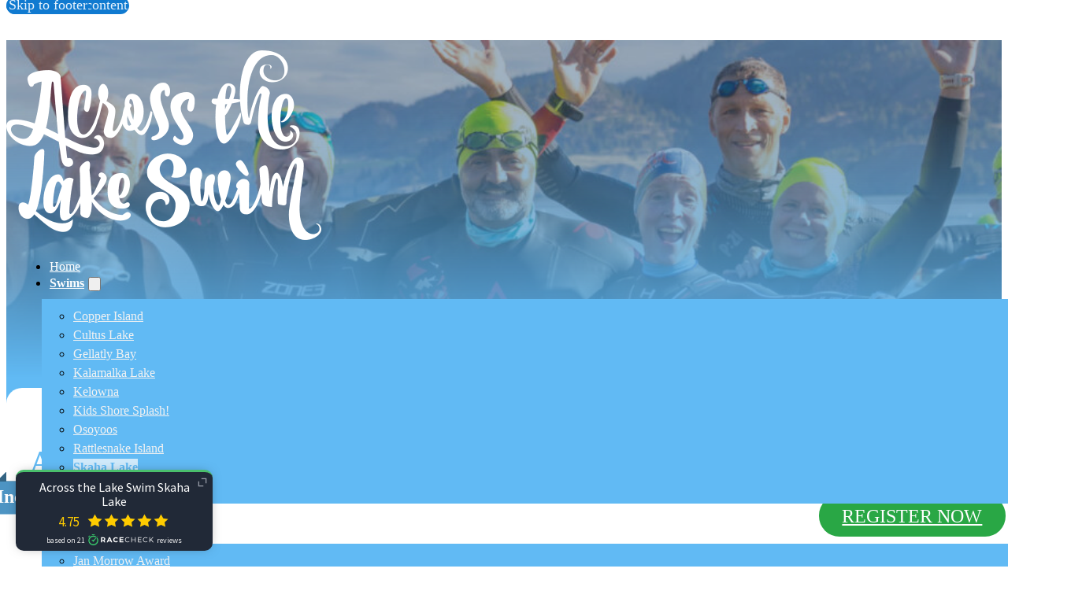

--- FILE ---
content_type: text/html; charset=UTF-8
request_url: https://acrossthelakeswim.com/swims/across-the-lake-swim-skaha-lake/
body_size: 62279
content:
<!DOCTYPE html>
<html lang="en-US">
<head>
<meta charset="UTF-8">
<meta name="viewport" content="width=device-width, initial-scale=1">
<title>Across the Lake Swim Skaha Lake - Across the Lake Swim</title>
<meta name="robots" content="index, follow, max-snippet:-1, max-image-preview:large, max-video-preview:-1">
<link rel="canonical" href="https://acrossthelakeswim.com/swims/across-the-lake-swim-skaha-lake/">
<meta property="og:url" content="https://acrossthelakeswim.com/swims/across-the-lake-swim-skaha-lake/">
<meta property="og:site_name" content="Across the Lake Swim">
<meta property="og:locale" content="en_US">
<meta property="og:type" content="article">
<meta property="article:author" content="https://www.facebook.com/acrossthelakeswims">
<meta property="article:publisher" content="https://www.facebook.com/acrossthelakeswims">
<meta property="og:title" content="Across the Lake Swim Skaha Lake - Across the Lake Swim">
<meta property="og:image" content="https://acrossthelakeswim.com/wp-content/uploads/social-default-fb.jpg">
<meta property="og:image:secure_url" content="https://acrossthelakeswim.com/wp-content/uploads/social-default-fb.jpg">
<meta property="og:image:width" content="1640">
<meta property="og:image:height" content="856">
<meta name="twitter:card" content="summary">
<meta name="twitter:title" content="Across the Lake Swim Skaha Lake - Across the Lake Swim">
<link rel="alternate" type="application/rss+xml" title="Across the Lake Swim &raquo; Feed" href="https://acrossthelakeswim.com/feed/" />
<link rel="alternate" title="oEmbed (JSON)" type="application/json+oembed" href="https://acrossthelakeswim.com/wp-json/oembed/1.0/embed?url=https%3A%2F%2Facrossthelakeswim.com%2Fswims%2Facross-the-lake-swim-skaha-lake%2F" />
<link rel="alternate" title="oEmbed (XML)" type="text/xml+oembed" href="https://acrossthelakeswim.com/wp-json/oembed/1.0/embed?url=https%3A%2F%2Facrossthelakeswim.com%2Fswims%2Facross-the-lake-swim-skaha-lake%2F&#038;format=xml" />
<style id='wp-img-auto-sizes-contain-inline-css'>
img:is([sizes=auto i],[sizes^="auto," i]){contain-intrinsic-size:3000px 1500px}
/*# sourceURL=wp-img-auto-sizes-contain-inline-css */
</style>
<link rel='stylesheet' id='fluentcart-modal-checkout-css-css' href='https://acrossthelakeswim.com/wp-content/plugins/fluent-cart/assets/assets/modal-checkout.css?ver=1.3.8' media='all' />
<link rel='stylesheet' id='scrap_css-css' href='https://acrossthelakeswim.com/wp-content/plugins/scraping/css/main.css?ver=1300c846a6a278f2cb2fdd673256d1b6' media='all' />
<style id='wp-emoji-styles-inline-css'>

	img.wp-smiley, img.emoji {
		display: inline !important;
		border: none !important;
		box-shadow: none !important;
		height: 1em !important;
		width: 1em !important;
		margin: 0 0.07em !important;
		vertical-align: -0.1em !important;
		background: none !important;
		padding: 0 !important;
	}
/*# sourceURL=wp-emoji-styles-inline-css */
</style>
<style id='classic-theme-styles-inline-css'>
/*! This file is auto-generated */
.wp-block-button__link{color:#fff;background-color:#32373c;border-radius:9999px;box-shadow:none;text-decoration:none;padding:calc(.667em + 2px) calc(1.333em + 2px);font-size:1.125em}.wp-block-file__button{background:#32373c;color:#fff;text-decoration:none}
/*# sourceURL=/wp-includes/css/classic-themes.min.css */
</style>
<link rel='stylesheet' id='automaticcss-core-css' href='https://acrossthelakeswim.com/wp-content/uploads/automatic-css/automatic.css?ver=1765946312' media='all' />
<link rel='stylesheet' id='automaticcss-gutenberg-css' href='https://acrossthelakeswim.com/wp-content/uploads/automatic-css/automatic-gutenberg.css?ver=1765946314' media='all' />
<style id='wpgb-head-inline-css'>
.wp-grid-builder:not(.wpgb-template),.wpgb-facet{opacity:0.01}.wpgb-facet fieldset{margin:0;padding:0;border:none;outline:none;box-shadow:none}.wpgb-facet fieldset:last-child{margin-bottom:40px;}.wpgb-facet fieldset legend.wpgb-sr-only{height:1px;width:1px}
/*# sourceURL=wpgb-head-inline-css */
</style>
<link rel='stylesheet' id='bricks-frontend-css' href='https://acrossthelakeswim.com/wp-content/themes/bricks/assets/css/frontend-light-layer.min.css?ver=1763051360' media='all' />
<link rel='stylesheet' id='bricks-child-css' href='https://acrossthelakeswim.com/wp-content/themes/bricks-child/style.css?ver=1680973010' media='all' />
<link rel='stylesheet' id='bricks-color-palettes-css' href='https://acrossthelakeswim.com/wp-content/uploads/bricks/css/color-palettes.min.css?ver=1764447511' media='all' />
<link rel='stylesheet' id='bricks-global-variables-css' href='https://acrossthelakeswim.com/wp-content/uploads/bricks/css/global-variables.min.css?ver=1767155728' media='all' />
<link rel='stylesheet' id='bricks-theme-style-atls_custom-css' href='https://acrossthelakeswim.com/wp-content/uploads/bricks/css/theme-style-atls_custom.min.css?ver=1764447513' media='all' />
<link rel='stylesheet' id='bricks-post-12-css' href='https://acrossthelakeswim.com/wp-content/uploads/bricks/css/post-12.min.css?ver=1766516994' media='all' />
<link rel='stylesheet' id='bricks-post-4919-css' href='https://acrossthelakeswim.com/wp-content/uploads/bricks/css/post-4919.min.css?ver=1764447515' media='all' />
<link rel='stylesheet' id='bricks-post-2884-css' href='https://acrossthelakeswim.com/wp-content/uploads/bricks/css/post-2884.min.css?ver=1766090543' media='all' />
<link rel='stylesheet' id='bricks-post-119-css' href='https://acrossthelakeswim.com/wp-content/uploads/bricks/css/post-119.min.css?ver=1767326102' media='all' />
<link rel='stylesheet' id='bricks-post-1771-css' href='https://acrossthelakeswim.com/wp-content/uploads/bricks/css/post-1771.min.css?ver=1765068546' media='all' />
<link rel='stylesheet' id='bricks-post-4863-css' href='https://acrossthelakeswim.com/wp-content/uploads/bricks/css/post-4863.min.css?ver=1764447515' media='all' />
<link rel='stylesheet' id='bricks-themify-icons-css' href='https://acrossthelakeswim.com/wp-content/themes/bricks/assets/css/libs/themify-icons-layer.min.css?ver=1763051360' media='all' />
<link rel='stylesheet' id='bricks-ajax-loader-css' href='https://acrossthelakeswim.com/wp-content/themes/bricks/assets/css/libs/loading-animation-layer.min.css?ver=1763051360' media='all' />
<link rel='stylesheet' id='bricks-global-custom-css-css' href='https://acrossthelakeswim.com/wp-content/uploads/bricks/css/global-custom-css.min.css?ver=1764447512' media='all' />
<link rel='stylesheet' id='bricks-font-awesome-6-css' href='https://acrossthelakeswim.com/wp-content/themes/bricks/assets/css/libs/font-awesome-6-layer.min.css?ver=1763051360' media='all' />
<link rel='stylesheet' id='bricks-ionicons-css' href='https://acrossthelakeswim.com/wp-content/themes/bricks/assets/css/libs/ionicons-layer.min.css?ver=1763051360' media='all' />
<link rel='stylesheet' id='x-dynamic-table-css' href='https://acrossthelakeswim.com/wp-content/plugins/bricksextras/components/assets/css/dynamictable.css?ver=1.6.5' media='all' />
<link rel='stylesheet' id='x-modal-css' href='https://acrossthelakeswim.com/wp-content/plugins/bricksextras/components/assets/css/promodal.css?ver=1.6.5' media='all' />
<link rel='stylesheet' id='x-tabs-css' href='https://acrossthelakeswim.com/wp-content/plugins/bricksextras/components/assets/css/tabs.css?ver=1.6.5' media='all' />
<link rel='stylesheet' id='automaticcss-bricks-css' href='https://acrossthelakeswim.com/wp-content/uploads/automatic-css/automatic-bricks.css?ver=1765946313' media='all' />
<link rel='stylesheet' id='color-scheme-switcher-frontend-css' href='https://acrossthelakeswim.com/wp-content/plugins/automaticcss-plugin/classes/Features/Color_Scheme_Switcher/css/frontend.css?ver=1762476009' media='all' />
<link rel='stylesheet' id='automaticcss-frames-css' href='https://acrossthelakeswim.com/wp-content/uploads/automatic-css/automatic-frames.css?ver=1765946316' media='all' />
<style id='bricks-frontend-inline-inline-css'>
.atls__header.brxe-section {padding-top: var(--space-xs); padding-bottom: var(--space-xs); z-index: 2; position: absolute}.brx-sticky.scrolling .brxe-section.atls__header { -webkit-backdrop-filter: blur(10px);  backdrop-filter: blur(10px);}.atls__navigation.brxe-nav-menu .bricks-nav-menu .sub-menu a {padding-top: 2px; padding-bottom: 2px}.atls__navigation.brxe-nav-menu .bricks-nav-menu .sub-menu button {padding-top: 2px; padding-bottom: 2px}.atls__navigation.brxe-nav-menu .bricks-nav-menu .sub-menu > li > a {line-height: 1.5; font-size: .9em; text-transform: capitalize}.atls__navigation.brxe-nav-menu .bricks-nav-menu .sub-menu > li > .brx-submenu-toggle > * {line-height: 1.5; font-size: .9em; text-transform: capitalize}.atls__navigation.brxe-nav-menu .bricks-nav-menu .sub-menu > .current-menu-item > a {background-color: var(--white-trans-70)}.atls__navigation.brxe-nav-menu .bricks-nav-menu .sub-menu > .current-menu-item > .brx-submenu-toggle {background-color: var(--white-trans-70)}.atls__navigation.brxe-nav-menu .bricks-nav-menu .sub-menu > .current-menu-ancestor > a {background-color: var(--white-trans-70)}.atls__navigation.brxe-nav-menu .bricks-nav-menu .sub-menu > .current-menu-ancestor > .brx-submenu-toggle {background-color: var(--white-trans-70)}.atls__navigation.brxe-nav-menu .bricks-nav-menu .sub-menu .menu-item:hover {background-color: var(--white-trans-70)}.atls__navigation.brxe-nav-menu .bricks-nav-menu .sub-menu > li:hover > a {color: #ffffff}.atls__navigation.brxe-nav-menu .bricks-nav-menu .sub-menu > li:hover > .brx-submenu-toggle > * {color: #ffffff}.atls__navigation.brxe-nav-menu .bricks-mobile-menu > li > a {color: var(--white); text-transform: capitalize; font-size: var(--text-l); padding-top: 15px; padding-bottom: 15px}.atls__navigation.brxe-nav-menu .bricks-mobile-menu > li > .brx-submenu-toggle > * {color: var(--white); text-transform: capitalize; font-size: var(--text-l); padding-top: 15px; padding-bottom: 15px}.atls__navigation.brxe-nav-menu .bricks-mobile-menu .sub-menu > li > a {color: var(--white); line-height: 1.1; font-size: var(--text-l); text-transform: capitalize}.atls__navigation.brxe-nav-menu .bricks-mobile-menu .sub-menu > li > .brx-submenu-toggle > * {color: var(--white); line-height: 1.1; font-size: var(--text-l); text-transform: capitalize}.atls__navigation.brxe-nav-menu .bricks-mobile-menu .sub-menu > .menu-item > a[aria-current="page"] {background-color: var(--white-trans-20)}.atls__navigation.brxe-nav-menu .bricks-mobile-menu .sub-menu .current-menu-item > .brx-submenu-toggle {background-color: var(--white-trans-20)}.atls__navigation.brxe-nav-menu .bricks-mobile-menu-toggle {color: var(--white); width: 40px !important}.atls__navigation.brxe-nav-menu .bricks-mobile-menu .sub-menu > .menu-item > a:hover {background-color: var(--white-trans-20)}.atls__navigation.brxe-nav-menu .bricks-mobile-menu .sub-menu > .menu-item > .brx-submenu-toggle:hover {background-color: var(--white-trans-20)}.atls__navigation.brxe-nav-menu .bricks-mobile-menu > li > a:hover {background-color: var(--white-trans-20)}.atls__navigation.brxe-nav-menu .bricks-mobile-menu > li > .brx-submenu-toggle:hover {background-color: var(--white-trans-20)}.atls__navigation.brxe-nav-menu .bricks-mobile-menu .sub-menu > .menu-item > a {padding-top: 6px; padding-bottom: 6px}.atls__navigation.brxe-nav-menu .bricks-mobile-menu .sub-menu > .menu-item > .brx-submenu-toggle > * {padding-top: 6px; padding-bottom: 6px}.atls__navigation.brxe-nav-menu .bricks-mobile-menu-toggle .bar-top {width: 40px !important}.atls__navigation.brxe-nav-menu .bricks-mobile-menu-toggle .bar-center {width: 40px !important}.atls__navigation.brxe-nav-menu .bricks-mobile-menu-toggle .bar-bottom {width: 40px !important}.atls__navigation.brxe-nav-menu .bricks-nav-menu > li > a {text-transform: capitalize; font-size: .9em}.atls__navigation.brxe-nav-menu .bricks-nav-menu > li > .brx-submenu-toggle > * {text-transform: capitalize; font-size: .9em}.atls__navigation.brxe-nav-menu .bricks-nav-menu > li {margin-left: 15px}.atls__navigation.brxe-nav-menu .bricks-nav-menu .brx-submenu-toggle button {margin-left: 5px}.atls__navigation.brxe-nav-menu .bricks-nav-menu > li.menu-item-has-children > .brx-submenu-toggle button[aria-expanded] {font-size: var(--text-xs)}.atls__navigation.brxe-nav-menu .bricks-nav-menu .sub-menu {background-size: cover}.current-menu-item > a:hover { color:white!important;}@media (max-width: 767px) {.atls__navigation.brxe-nav-menu .bricks-mobile-menu > li > a[aria-current="page"] {background-color: e6}.atls__navigation.brxe-nav-menu .bricks-mobile-menu > .current-menu-item > .brx-submenu-toggle {background-color: e6}.atls__navigation.brxe-nav-menu .bricks-mobile-menu [aria-current="page"] {font-weight: 700}.atls__navigation.brxe-nav-menu .bricks-mobile-menu [aria-current="page"] + button {font-weight: 700}.atls__navigation.brxe-nav-menu .bricks-mobile-menu > .current-menu-item > a {font-weight: 700}.atls__navigation.brxe-nav-menu .bricks-mobile-menu > .current-menu-parent > a {font-weight: 700}.atls__navigation.brxe-nav-menu .bricks-mobile-menu > .current-menu-item > .brx-submenu-toggle > * {font-weight: 700}.atls__navigation.brxe-nav-menu .bricks-mobile-menu > .current-menu-parent > .brx-submenu-toggle > * {font-weight: 700}}.fr-blog-hero-alpha.brxe-section {min-height: 24em; justify-content: center; align-items: center; position: relative}@media (max-width: 767px) {.fr-blog-hero-alpha.brxe-section {min-height: 8em; justify-content: center}}.fr-blog-hero-alpha__content-wrapper.brxe-container {row-gap: var(--content-gap); color: var(--fr-text-light); text-align: center; align-items: center; z-index: 1}@media (max-width: 767px) {.fr-blog-hero-alpha__content-wrapper.brxe-container {align-items: flex-start; text-align: left}}.fr-blog-hero-alpha__heading.brxe-heading {color: var(--white)}.fr-blog-hero-alpha__featured-image.brxe-image {width: 100%; height: 100%; position: absolute; top: 0px; right: 0px; bottom: 0px; left: 0px}@media (max-width: 478px) {.fr-blog-hero-alpha__featured-image.brxe-image {border-radius: 0}}.fr-blog-hero-alpha__overlay.brxe-div {position: absolute; top: 0px; right: 0px; bottom: 0px; left: 0px; background-color: var(--base-dark-trans-40)}.atls__swim-details--header.brxe-container {margin-bottom: 3px}.atls__swim-details--location.brxe-heading {color: var(--neutral-ultra-dark-trans-50); text-transform: uppercase; font-weight: 700; margin-top: 0}@media (max-width: 478px) {.atls__swim-details--location.brxe-heading {margin-top: 4px}}.atls__swim-details-wrap.brxe-block {column-gap: var(--space-xs)}.atls__swim-details-title.brxe-text-basic {font-size: .8em; font-weight: 700; padding-bottom: 0; margin-top: 10px; margin-bottom: 6px}@media (max-width: 478px) {.atls__swim-details-title.brxe-text-basic {width: 100%; margin-bottom: 6px}}.atls__swim-details-item.brxe-text-basic {font-size: 1.4em; font-weight: 700; line-height: 1.4; margin-top: -10px}.atls__swim-details--banner-new.brxe-text-basic {background-color: var(--action-medium); color: var(--white); font-size: var(--text-s); font-weight: 700; padding-right: 4px; padding-left: 4px; border-radius: 4px; box-shadow: 0 0 4px 0 var(--neutral-dark-trans-30); margin-top: -4px; margin-left: 8px}@media (max-width: 767px) {.atls__swim-details--banner-new.brxe-text-basic {visibility: hidden}}.atls__countdown_wrapper.brxe-block {align-self: center !important; align-items: center; width: 120px; border-radius: 100%; height: 120px; justify-content: center}.atls__countdown.brxe-countdown {justify-content: center}.atls__countdown.brxe-countdown .field {flex-direction: column; font-size: var(--text-xxl); font-weight: 900}.atls__countdown.brxe-countdown .suffix {font-size: var(--text-l); font-weight: 500}.atls__swim-register-btn.brxe-button {padding-top: var(--space-xs); padding-right: var(--space-m); padding-bottom: var(--space-xs); padding-left: var(--space-m); background-color: var(--success); border-radius: var(--radius-xxl); color: var(--white); font-size: var(--text-l)}@media (max-width: 478px) {.atls__event-details-accordion.brxe-block {grid-template-columns: var(--grid-2); flex-wrap: nowrap; align-self: flex-start !important}}@media (max-width: 478px) {.atls__event-details-title.brxe-text-basic {width: 100%; min-width: 100%}}.atls__swim-details--tab-content.brxe-block {padding-bottom: var(--space-xxl)}@media (max-width: 478px) {.atls__swim-details--tab-content.brxe-block {padding-top: 0; padding-bottom: var(--space-l)}}.atls__swim-details--content-title.brxe-heading {margin-bottom: var(--space-s)}@media (max-width: 767px) {.atls__swim-details--content-title.brxe-heading {visibility: hidden}}.atls__sponsors-level-heading.brxe-heading {text-align: center; font-size: var(--text-l); margin-bottom: var(--space-l); width: 50%; border-bottom: 2px solid 33; padding-bottom: var(--space-xs)}.fr-article-grid-alpha.brxe-container {display: grid; align-items: initial; grid-gap: var(--grid-gap); grid-template-columns: var(--grid-3); grid-template-rows: var(--grid-1); align-items: stretch}@media (max-width: 991px) {.fr-article-grid-alpha.brxe-container {grid-template-columns: var(--grid-2)}}@media (max-width: 767px) {.fr-article-grid-alpha.brxe-container {grid-template-columns: var(--grid-1)}}.fr-article-card-alpha.brxe-div {display: flex; flex-direction: column; overflow: hidden; transition: all .3s ease}.fr-article-card-alpha:hover {transform: translateY(-.5em);}.atls__updates-image.brxe-div {margin-bottom: 0; padding-bottom: 0}.fr-article-card-alpha__image.brxe-image {width: 100%; flex-grow: 1; position: static; border-radius: var(--fr-card-radius); overflow: hidden; height: 14em}.fr-article-card-alpha__image.brxe-image:not(.tag), .fr-article-card-alpha__image.brxe-image img {object-fit: cover}.fr-article-card-alpha__body.brxe-div {display: flex; flex-direction: column; row-gap: var(--fr-card-gap); flex-grow: 1; margin-top: 0; margin-bottom: var(--space-s); width: 100%}.atls-text-gradient.brxe-heading {-webkit-background-clip: text; -webkit-text-fill-color: transparent; background-image: linear-gradient(90deg, var(--base), var(--primary)); font-size: var(--text-xl); margin-bottom: var(--space-s)}.fr-article-card-alpha__date.brxe-text-basic {display: flex}.atls__event-updates-btn.brxe-button {font-size: var(--text-m); color: var(--white); border: 0; border-style: none; border-radius: var(--btn-radius); max-width: 50%; padding-top: 4px; padding-right: 8px; padding-bottom: 4px; padding-left: 8px; margin-top: var(--space-xs)}.atls__event-updates-btn.brxe-button:hover {background-color: 99; color: var(--white)}.fr-footer-indigo__inner.brxe-container {display: grid; align-items: initial; grid-template-columns: var(--grid-2); grid-template-rows: var(--grid-1); align-items: stretch; width: 100%}@media (max-width: 991px) {.fr-footer-indigo__inner.brxe-container {grid-template-columns: var(--grid-1)}}.fr-footer-indigo__media-wrapper.brxe-block {align-items: center; justify-content: center; background-repeat: no-repeat; background-position: top center; background-image: url(https://acrossthelakeswim.com/wp-content/uploads/you-are-teh-eone-800x1024.jpg); background-size: cover; position: relative; min-height: 20em}:where(.fr-footer-indigo__media-wrapper.brxe-block > *:not(figcaption)) {position: relative}.fr-footer-indigo__media-wrapper.brxe-block::before {background-image: linear-gradient(90deg, var(--secondary-trans-90), var(--primary-dark-trans-80)); position: absolute; content: ""; top: 0; right: 0; bottom: 0; left: 0; pointer-events: none}.fr-footer-indigo__content-wrapper.brxe-block {padding-top: var(--section-space-m); padding-right: var(--section-padding-x); padding-bottom: var(--space-l); padding-left: var(--section-padding-x); background-color: var(--primary-ultra-dark); row-gap: calc(var(--content-gap) * 1.5)}.fr-footer-indigo__nav.brxe-block {row-gap: var(--content-gap)}.fr-footer-indigo__heading.brxe-heading {font-size: var(--text-xxl); color: var(--white)}.fr-footer-indigo__nav-list.brxe-block {padding-left: 0; display: block; font-size: var(--text-m)}.fr-footer-indigo__nav-list {--row-gap: .4em; --column-gap: 1em; --min-column-width: 320px; --icon-size: 1em; --icon-color: var(--black); --icon-gap: .5em;} .fr-footer-indigo__nav-list {columns: var(--min-column-width); gap: var(--column-gap);} .fr-footer-indigo__nav-list-item:not(:first-child) {break-inside: avoid; margin-top: var(--row-gap);}.fr-footer-indigo__nav-link.brxe-text-link {gap: var(--icon-gap); color: var(--primary-light)}.fr-footer-indigo__nav-link.brxe-text-link .icon {color: var(--secondary); fill: var(--secondary)}.fr-footer-indigo__nav-link.brxe-text-link .icon > i {font-size: 24px}.fr-footer-indigo__nav-link.brxe-text-link .icon > svg {width: 24px; height: 24px}.fr-footer-indigo__nav-link.brxe-text-link:hover {color: var(--primary-ultra-light)}.fr-footer-indigo__nav-link { cursor:pointer;}@media (max-width: 478px) {.fr-footer-indigo__nav-link.brxe-text-link {text-wrap: nowrap; text-align: center}}.atls__footer-copyright.brxe-block {color: var(--primary-light); font-size: .8em; flex-direction: row}
/*# sourceURL=bricks-frontend-inline-inline-css */
</style>
<script src="https://acrossthelakeswim.com/wp-includes/js/jquery/jquery.min.js?ver=3.7.1" id="jquery-core-js"></script>
<script id="color-scheme-switcher-frontend-js-extra">
var acss = {"color_mode":"light","enable_client_color_preference":"false"};
//# sourceURL=color-scheme-switcher-frontend-js-extra
</script>
<script src="https://acrossthelakeswim.com/wp-content/plugins/automaticcss-plugin/classes/Features/Color_Scheme_Switcher/js/frontend.min.js?ver=1762476009" id="color-scheme-switcher-frontend-js"></script>
<link rel="https://api.w.org/" href="https://acrossthelakeswim.com/wp-json/" /><link rel="alternate" title="JSON" type="application/json" href="https://acrossthelakeswim.com/wp-json/wp/v2/atls_event/361" /><link rel="EditURI" type="application/rsd+xml" title="RSD" href="https://acrossthelakeswim.com/xmlrpc.php?rsd" />

<link rel='shortlink' href='https://acrossthelakeswim.com/?p=361' />
     <!-- Global site tag (gtag.js) - Google Analytics -->
<script async src="https://www.googletagmanager.com/gtag/js?id=G-M3NHZ49SWP"></script>
<script>
  window.dataLayer = window.dataLayer || [];
  function gtag(){dataLayer.push(arguments);}
  gtag('js', new Date());

  gtag('config', 'G-M3NHZ49SWP');
</script>
       <script id="mixpanel-library" src="https://racecheck.com/static/js/Mixpanel.js" t="37553a03b1c31b0917fc57a1369d3efb" u="RCW"></script>
  <script>
    (function(w, d, s, o, f, js, fjs) {
    w['RacecheckReviewCarousel']=o;w[o] = w[o] || function (){(w[o].q = w[o].q || []).push(arguments)};
    js = d.createElement(s); fjs = d.getElementsByTagName(s)[0];
    js.id = o; js.src = f; js.async = 1; fjs.parentNode.insertBefore(js, fjs);
    }(window, document, 'script', 'rcrc', 'https://racecheck.com/static/js/review_carousel.js'));
    rcrc('init', {carousel: 3182});

</script><style type='text/css'  class='wpcb2-inline-style'>
/* Calendar Buttons Styles */
.atls-calendar-buttons h3 {
  margin: 0 0 5px 0;
  font-size: 0.8em;
  color: #333;
}
.calendar-button-group {
  display: flex;
  flex-wrap: wrap;
  gap: 5px;
}
.calendar-btn {
  display: inline-flex;
  align-items: center;
  gap: 8px;
  padding: 2px 8px;
  background: #fff;
  border: 1px solid #ddd;
  border-radius: 6px;
  text-decoration: none;
  color: #333;
  font-weight: 500;
  transition: all 0.3s ease;
  cursor: pointer;
  font-size: 0.6em;
}
.calendar-btn:hover {
  transform: translateY(-2px);
  box-shadow: 0 4px 12px rgba(0, 0, 0, 0.15);
  text-decoration: none;
}
.calendar-btn svg {
  width: 20px;
  height: 20px;
}
.calendar-btn-google {
  border-color: #4285f4;
  color: #4285f4;
}
.calendar-btn-google:hover {
  background: #4285f4;
  color: #fff;
}
.calendar-btn-apple {
  border-color: #555;
  color: #555;
}
.calendar-btn-apple:hover {
  background: #555;
  color: #fff;
}
.calendar-btn-outlook {
  border-color: #0078d4;
  color: #0078d4;
}
.calendar-btn-outlook:hover {
  background: #0078d4;
  color: #fff;
}
/* Responsive Design */
@media (max-width: 768px) {
  .calendar-button-group {
    flex-direction: column;
  }
  .calendar-btn {
    width: 100%;
    justify-content: center;
  }
}
/* Alternative compact style */
.atls-calendar-buttons.compact {
  padding: 15px;
  background: transparent;
}
.atls-calendar-buttons.compact .calendar-button-group {
  gap: 8px;
}
.atls-calendar-buttons.compact .calendar-btn {
  padding: 8px 16px;
  font-size: 0.9em;
}

</style><noscript><style>.wp-grid-builder .wpgb-card.wpgb-card-hidden .wpgb-card-wrapper{opacity:1!important;visibility:visible!important;transform:none!important}.wpgb-facet {opacity:1!important;pointer-events:auto!important}.wpgb-facet *:not(.wpgb-pagination-facet){display:none}</style></noscript><!-- Meta Pixel Code -->
<script>
!function(f,b,e,v,n,t,s)
{if(f.fbq)return;n=f.fbq=function(){n.callMethod?
n.callMethod.apply(n,arguments):n.queue.push(arguments)};
if(!f._fbq)f._fbq=n;n.push=n;n.loaded=!0;n.version='2.0';
n.queue=[];t=b.createElement(e);t.async=!0;
t.src=v;s=b.getElementsByTagName(e)[0];
s.parentNode.insertBefore(t,s)}(window, document,'script',
'https://connect.facebook.net/en_US/fbevents.js');
fbq('init', '2627307074299134');
fbq('track', 'PageView');
</script>
<noscript><img height="1" width="1" style="display:none"
src="https://www.facebook.com/tr?id=2627307074299134&ev=PageView&noscript=1"
/></noscript>
<!-- End Meta Pixel Code -->
   <link rel="icon" href="https://acrossthelakeswim.com/wp-content/uploads/cropped-site-icon-32x32.png" sizes="32x32" />
<link rel="icon" href="https://acrossthelakeswim.com/wp-content/uploads/cropped-site-icon-192x192.png" sizes="192x192" />
<link rel="apple-touch-icon" href="https://acrossthelakeswim.com/wp-content/uploads/cropped-site-icon-180x180.png" />
<meta name="msapplication-TileImage" content="https://acrossthelakeswim.com/wp-content/uploads/cropped-site-icon-270x270.png" />
		<style id="wp-custom-css">
			ul {
	margin-bottom:20px
}
.wp-block-heading {
	margin-bottom:15px;
}
.select2-selection__choice,
.select2-results__option {
	font-size:16px!important;
}
select.wsf-field ~ .select2-container .select2-selection--single, select.wsf-field ~ .select2-container .select2-selection--multiple {
	border-color:var(--base)!important;
	border-radius: var(--radius-m)!important;
}
.select2-search__field {
	font-size:18px!important;
	height:34px!important;
	padding-bottom:6px!important;
	padding-left:6px!important;
}
.select2-search__field::placeholder {
	color:rgb(64,64,64)!important;
}
#racecheck-review-carousel {
	margin-top:-50px;
}
@media screen and (min-width: 767px) {
.sub-menu {
	margin-top:10px;
	margin-left:-10px;
	padding-top:10px;
	padding-bottom:10px;
	}
}
.brxe-nav-menu .bricks-mobile-menu-wrapper li a {
	line-height:30px;
	padding-bottom:0;
}
body.has_fluent_support .wordpress,
body.has_fluent_support .fs_box_wrapper {
	width:100%!important;
	max-width:100%;
	margin-left:10px;
	padding:20px;
}
body.has_fluent_support .fs_avatar {
	padding-block:0!important;
	padding-inline:0!important;
}
body.has_fluent_support .fs_ticket_nav_customer_name, body.has_fluent_support .fs_tk_card_body {
	font-size:.8em;
}
.wsf-inline label {
	margin-left:0!important;
	margin-right:10px!important;
}
.atls__list .description {
	padding-left:50px;
}
/* hide the focus outline on input fields */
input:focus-visible,
select:focus-visible{
  outline: none!important;
  box-shadow: none;
}
.fct-customer-root-container {
	min-height:auto!important;
}
.fct_customer_profile_wrap {
	max-width:100%!important;
}
.fct-product-payment-type {
	font-size:1.4em!important;
}
.fct_place_order_btn,
.fluent-cart-direct-checkout-button{
	background-color: var(--action)!important;
	font-size: var(--text-m)!important;
	font-weight:700;
	width:200px;
	text-align:center;
}
.fct_place_order_btn:hover,
.fluent-cart-direct-checkout-button:hover {
	background-color: var(--action-hover)!important;
}		</style>
		<style id='wp-block-paragraph-inline-css'>
.is-small-text{font-size:.875em}.is-regular-text{font-size:1em}.is-large-text{font-size:2.25em}.is-larger-text{font-size:3em}.has-drop-cap:not(:focus):first-letter{float:left;font-size:8.4em;font-style:normal;font-weight:100;line-height:.68;margin:.05em .1em 0 0;text-transform:uppercase}body.rtl .has-drop-cap:not(:focus):first-letter{float:none;margin-left:.1em}p.has-drop-cap.has-background{overflow:hidden}:root :where(p.has-background){padding:1.25em 2.375em}:where(p.has-text-color:not(.has-link-color)) a{color:inherit}p.has-text-align-left[style*="writing-mode:vertical-lr"],p.has-text-align-right[style*="writing-mode:vertical-rl"]{rotate:180deg}
/*# sourceURL=https://acrossthelakeswim.com/wp-includes/blocks/paragraph/style.min.css */
</style>
<style id='global-styles-inline-css'>
:root{--wp--preset--aspect-ratio--square: 1;--wp--preset--aspect-ratio--4-3: 4/3;--wp--preset--aspect-ratio--3-4: 3/4;--wp--preset--aspect-ratio--3-2: 3/2;--wp--preset--aspect-ratio--2-3: 2/3;--wp--preset--aspect-ratio--16-9: 16/9;--wp--preset--aspect-ratio--9-16: 9/16;--wp--preset--color--black: #000000;--wp--preset--color--cyan-bluish-gray: #abb8c3;--wp--preset--color--white: #ffffff;--wp--preset--color--pale-pink: #f78da7;--wp--preset--color--vivid-red: #cf2e2e;--wp--preset--color--luminous-vivid-orange: #ff6900;--wp--preset--color--luminous-vivid-amber: #fcb900;--wp--preset--color--light-green-cyan: #7bdcb5;--wp--preset--color--vivid-green-cyan: #00d084;--wp--preset--color--pale-cyan-blue: #8ed1fc;--wp--preset--color--vivid-cyan-blue: #0693e3;--wp--preset--color--vivid-purple: #9b51e0;--wp--preset--gradient--vivid-cyan-blue-to-vivid-purple: linear-gradient(135deg,rgb(6,147,227) 0%,rgb(155,81,224) 100%);--wp--preset--gradient--light-green-cyan-to-vivid-green-cyan: linear-gradient(135deg,rgb(122,220,180) 0%,rgb(0,208,130) 100%);--wp--preset--gradient--luminous-vivid-amber-to-luminous-vivid-orange: linear-gradient(135deg,rgb(252,185,0) 0%,rgb(255,105,0) 100%);--wp--preset--gradient--luminous-vivid-orange-to-vivid-red: linear-gradient(135deg,rgb(255,105,0) 0%,rgb(207,46,46) 100%);--wp--preset--gradient--very-light-gray-to-cyan-bluish-gray: linear-gradient(135deg,rgb(238,238,238) 0%,rgb(169,184,195) 100%);--wp--preset--gradient--cool-to-warm-spectrum: linear-gradient(135deg,rgb(74,234,220) 0%,rgb(151,120,209) 20%,rgb(207,42,186) 40%,rgb(238,44,130) 60%,rgb(251,105,98) 80%,rgb(254,248,76) 100%);--wp--preset--gradient--blush-light-purple: linear-gradient(135deg,rgb(255,206,236) 0%,rgb(152,150,240) 100%);--wp--preset--gradient--blush-bordeaux: linear-gradient(135deg,rgb(254,205,165) 0%,rgb(254,45,45) 50%,rgb(107,0,62) 100%);--wp--preset--gradient--luminous-dusk: linear-gradient(135deg,rgb(255,203,112) 0%,rgb(199,81,192) 50%,rgb(65,88,208) 100%);--wp--preset--gradient--pale-ocean: linear-gradient(135deg,rgb(255,245,203) 0%,rgb(182,227,212) 50%,rgb(51,167,181) 100%);--wp--preset--gradient--electric-grass: linear-gradient(135deg,rgb(202,248,128) 0%,rgb(113,206,126) 100%);--wp--preset--gradient--midnight: linear-gradient(135deg,rgb(2,3,129) 0%,rgb(40,116,252) 100%);--wp--preset--font-size--small: 13px;--wp--preset--font-size--medium: 20px;--wp--preset--font-size--large: 36px;--wp--preset--font-size--x-large: 42px;--wp--preset--spacing--20: 0.44rem;--wp--preset--spacing--30: 0.67rem;--wp--preset--spacing--40: 1rem;--wp--preset--spacing--50: 1.5rem;--wp--preset--spacing--60: 2.25rem;--wp--preset--spacing--70: 3.38rem;--wp--preset--spacing--80: 5.06rem;--wp--preset--shadow--natural: 6px 6px 9px rgba(0, 0, 0, 0.2);--wp--preset--shadow--deep: 12px 12px 50px rgba(0, 0, 0, 0.4);--wp--preset--shadow--sharp: 6px 6px 0px rgba(0, 0, 0, 0.2);--wp--preset--shadow--outlined: 6px 6px 0px -3px rgb(255, 255, 255), 6px 6px rgb(0, 0, 0);--wp--preset--shadow--crisp: 6px 6px 0px rgb(0, 0, 0);}:where(.is-layout-flex){gap: 0.5em;}:where(.is-layout-grid){gap: 0.5em;}body .is-layout-flex{display: flex;}.is-layout-flex{flex-wrap: wrap;align-items: center;}.is-layout-flex > :is(*, div){margin: 0;}body .is-layout-grid{display: grid;}.is-layout-grid > :is(*, div){margin: 0;}:where(.wp-block-columns.is-layout-flex){gap: 2em;}:where(.wp-block-columns.is-layout-grid){gap: 2em;}:where(.wp-block-post-template.is-layout-flex){gap: 1.25em;}:where(.wp-block-post-template.is-layout-grid){gap: 1.25em;}.has-black-color{color: var(--wp--preset--color--black) !important;}.has-cyan-bluish-gray-color{color: var(--wp--preset--color--cyan-bluish-gray) !important;}.has-white-color{color: var(--wp--preset--color--white) !important;}.has-pale-pink-color{color: var(--wp--preset--color--pale-pink) !important;}.has-vivid-red-color{color: var(--wp--preset--color--vivid-red) !important;}.has-luminous-vivid-orange-color{color: var(--wp--preset--color--luminous-vivid-orange) !important;}.has-luminous-vivid-amber-color{color: var(--wp--preset--color--luminous-vivid-amber) !important;}.has-light-green-cyan-color{color: var(--wp--preset--color--light-green-cyan) !important;}.has-vivid-green-cyan-color{color: var(--wp--preset--color--vivid-green-cyan) !important;}.has-pale-cyan-blue-color{color: var(--wp--preset--color--pale-cyan-blue) !important;}.has-vivid-cyan-blue-color{color: var(--wp--preset--color--vivid-cyan-blue) !important;}.has-vivid-purple-color{color: var(--wp--preset--color--vivid-purple) !important;}.has-black-background-color{background-color: var(--wp--preset--color--black) !important;}.has-cyan-bluish-gray-background-color{background-color: var(--wp--preset--color--cyan-bluish-gray) !important;}.has-white-background-color{background-color: var(--wp--preset--color--white) !important;}.has-pale-pink-background-color{background-color: var(--wp--preset--color--pale-pink) !important;}.has-vivid-red-background-color{background-color: var(--wp--preset--color--vivid-red) !important;}.has-luminous-vivid-orange-background-color{background-color: var(--wp--preset--color--luminous-vivid-orange) !important;}.has-luminous-vivid-amber-background-color{background-color: var(--wp--preset--color--luminous-vivid-amber) !important;}.has-light-green-cyan-background-color{background-color: var(--wp--preset--color--light-green-cyan) !important;}.has-vivid-green-cyan-background-color{background-color: var(--wp--preset--color--vivid-green-cyan) !important;}.has-pale-cyan-blue-background-color{background-color: var(--wp--preset--color--pale-cyan-blue) !important;}.has-vivid-cyan-blue-background-color{background-color: var(--wp--preset--color--vivid-cyan-blue) !important;}.has-vivid-purple-background-color{background-color: var(--wp--preset--color--vivid-purple) !important;}.has-black-border-color{border-color: var(--wp--preset--color--black) !important;}.has-cyan-bluish-gray-border-color{border-color: var(--wp--preset--color--cyan-bluish-gray) !important;}.has-white-border-color{border-color: var(--wp--preset--color--white) !important;}.has-pale-pink-border-color{border-color: var(--wp--preset--color--pale-pink) !important;}.has-vivid-red-border-color{border-color: var(--wp--preset--color--vivid-red) !important;}.has-luminous-vivid-orange-border-color{border-color: var(--wp--preset--color--luminous-vivid-orange) !important;}.has-luminous-vivid-amber-border-color{border-color: var(--wp--preset--color--luminous-vivid-amber) !important;}.has-light-green-cyan-border-color{border-color: var(--wp--preset--color--light-green-cyan) !important;}.has-vivid-green-cyan-border-color{border-color: var(--wp--preset--color--vivid-green-cyan) !important;}.has-pale-cyan-blue-border-color{border-color: var(--wp--preset--color--pale-cyan-blue) !important;}.has-vivid-cyan-blue-border-color{border-color: var(--wp--preset--color--vivid-cyan-blue) !important;}.has-vivid-purple-border-color{border-color: var(--wp--preset--color--vivid-purple) !important;}.has-vivid-cyan-blue-to-vivid-purple-gradient-background{background: var(--wp--preset--gradient--vivid-cyan-blue-to-vivid-purple) !important;}.has-light-green-cyan-to-vivid-green-cyan-gradient-background{background: var(--wp--preset--gradient--light-green-cyan-to-vivid-green-cyan) !important;}.has-luminous-vivid-amber-to-luminous-vivid-orange-gradient-background{background: var(--wp--preset--gradient--luminous-vivid-amber-to-luminous-vivid-orange) !important;}.has-luminous-vivid-orange-to-vivid-red-gradient-background{background: var(--wp--preset--gradient--luminous-vivid-orange-to-vivid-red) !important;}.has-very-light-gray-to-cyan-bluish-gray-gradient-background{background: var(--wp--preset--gradient--very-light-gray-to-cyan-bluish-gray) !important;}.has-cool-to-warm-spectrum-gradient-background{background: var(--wp--preset--gradient--cool-to-warm-spectrum) !important;}.has-blush-light-purple-gradient-background{background: var(--wp--preset--gradient--blush-light-purple) !important;}.has-blush-bordeaux-gradient-background{background: var(--wp--preset--gradient--blush-bordeaux) !important;}.has-luminous-dusk-gradient-background{background: var(--wp--preset--gradient--luminous-dusk) !important;}.has-pale-ocean-gradient-background{background: var(--wp--preset--gradient--pale-ocean) !important;}.has-electric-grass-gradient-background{background: var(--wp--preset--gradient--electric-grass) !important;}.has-midnight-gradient-background{background: var(--wp--preset--gradient--midnight) !important;}.has-small-font-size{font-size: var(--wp--preset--font-size--small) !important;}.has-medium-font-size{font-size: var(--wp--preset--font-size--medium) !important;}.has-large-font-size{font-size: var(--wp--preset--font-size--large) !important;}.has-x-large-font-size{font-size: var(--wp--preset--font-size--x-large) !important;}
/*# sourceURL=global-styles-inline-css */
</style>
<link rel='stylesheet' id='bricks-animate-css' href='https://acrossthelakeswim.com/wp-content/themes/bricks/assets/css/libs/animate-layer.min.css?ver=1763051360' media='all' />
<style id='wp-block-library-inline-css'>
:root{--wp-block-synced-color:#7a00df;--wp-block-synced-color--rgb:122,0,223;--wp-bound-block-color:var(--wp-block-synced-color);--wp-editor-canvas-background:#ddd;--wp-admin-theme-color:#007cba;--wp-admin-theme-color--rgb:0,124,186;--wp-admin-theme-color-darker-10:#006ba1;--wp-admin-theme-color-darker-10--rgb:0,107,160.5;--wp-admin-theme-color-darker-20:#005a87;--wp-admin-theme-color-darker-20--rgb:0,90,135;--wp-admin-border-width-focus:2px}@media (min-resolution:192dpi){:root{--wp-admin-border-width-focus:1.5px}}.wp-element-button{cursor:pointer}:root .has-very-light-gray-background-color{background-color:#eee}:root .has-very-dark-gray-background-color{background-color:#313131}:root .has-very-light-gray-color{color:#eee}:root .has-very-dark-gray-color{color:#313131}:root .has-vivid-green-cyan-to-vivid-cyan-blue-gradient-background{background:linear-gradient(135deg,#00d084,#0693e3)}:root .has-purple-crush-gradient-background{background:linear-gradient(135deg,#34e2e4,#4721fb 50%,#ab1dfe)}:root .has-hazy-dawn-gradient-background{background:linear-gradient(135deg,#faaca8,#dad0ec)}:root .has-subdued-olive-gradient-background{background:linear-gradient(135deg,#fafae1,#67a671)}:root .has-atomic-cream-gradient-background{background:linear-gradient(135deg,#fdd79a,#004a59)}:root .has-nightshade-gradient-background{background:linear-gradient(135deg,#330968,#31cdcf)}:root .has-midnight-gradient-background{background:linear-gradient(135deg,#020381,#2874fc)}:root{--wp--preset--font-size--normal:16px;--wp--preset--font-size--huge:42px}.has-regular-font-size{font-size:1em}.has-larger-font-size{font-size:2.625em}.has-normal-font-size{font-size:var(--wp--preset--font-size--normal)}.has-huge-font-size{font-size:var(--wp--preset--font-size--huge)}.has-text-align-center{text-align:center}.has-text-align-left{text-align:left}.has-text-align-right{text-align:right}.has-fit-text{white-space:nowrap!important}#end-resizable-editor-section{display:none}.aligncenter{clear:both}.items-justified-left{justify-content:flex-start}.items-justified-center{justify-content:center}.items-justified-right{justify-content:flex-end}.items-justified-space-between{justify-content:space-between}.screen-reader-text{border:0;clip-path:inset(50%);height:1px;margin:-1px;overflow:hidden;padding:0;position:absolute;width:1px;word-wrap:normal!important}.screen-reader-text:focus{background-color:#ddd;clip-path:none;color:#444;display:block;font-size:1em;height:auto;left:5px;line-height:normal;padding:15px 23px 14px;text-decoration:none;top:5px;width:auto;z-index:100000}html :where(.has-border-color){border-style:solid}html :where([style*=border-top-color]){border-top-style:solid}html :where([style*=border-right-color]){border-right-style:solid}html :where([style*=border-bottom-color]){border-bottom-style:solid}html :where([style*=border-left-color]){border-left-style:solid}html :where([style*=border-width]){border-style:solid}html :where([style*=border-top-width]){border-top-style:solid}html :where([style*=border-right-width]){border-right-style:solid}html :where([style*=border-bottom-width]){border-bottom-style:solid}html :where([style*=border-left-width]){border-left-style:solid}html :where(img[class*=wp-image-]){height:auto;max-width:100%}:where(figure){margin:0 0 1em}html :where(.is-position-sticky){--wp-admin--admin-bar--position-offset:var(--wp-admin--admin-bar--height,0px)}@media screen and (max-width:600px){html :where(.is-position-sticky){--wp-admin--admin-bar--position-offset:0px}}
:where(figure) { margin: 0; }
/*wp_block_styles_on_demand_placeholder:69773e2662988*/
/*# sourceURL=wp-block-library-inline-css */
</style>
<link rel='stylesheet' id='fluent-cart-fluentcart-toastify-notify-js-css' href='https://acrossthelakeswim.com/wp-content/plugins/fluent-cart/assets/public/lib/toastify/toastify.min-1.12.0.css?ver=1.3.8' media='all' />
<link rel='stylesheet' id='fluent-cart-fluentcart-drawer-css' href='https://acrossthelakeswim.com/wp-content/plugins/fluent-cart/assets/assets/cart-drawer.css?ver=1.3.8' media='all' />
<link rel='stylesheet' id='x-ws-forms-styler-css' href='https://acrossthelakeswim.com/wp-content/plugins/bricksextras/components/assets/css/wsforms-styler-enabled.css?ver=1300c846a6a278f2cb2fdd673256d1b6' media='all' />
<link rel='stylesheet' id='ws-form-external-select2-css' href='https://acrossthelakeswim.com/wp-content/plugins/ws-form-pro/shared/css/external/select2.min.css?ver=4.0.5' media='all' />
<link rel='stylesheet' id='ws-form-base-css' href='https://acrossthelakeswim.com/wp-content/plugins/ws-form-pro/public/css/ws-form-public-base.min.css?ver=1.10.77' media='all' />
<link rel='stylesheet' id='ws-form-button-css' href='https://acrossthelakeswim.com/wp-content/plugins/ws-form-pro/public/css/ws-form-public-button.min.css?ver=1.10.77' media='all' />
<link rel='stylesheet' id='ws-form-select-css' href='https://acrossthelakeswim.com/wp-content/plugins/ws-form-pro/public/css/ws-form-public-select.min.css?ver=1.10.77' media='all' />
<link rel='stylesheet' id='ws-form-textarea-css' href='https://acrossthelakeswim.com/wp-content/plugins/ws-form-pro/public/css/ws-form-public-textarea.min.css?ver=1.10.77' media='all' />
<style id='bricks-dynamic-data-inline-css'>
#brxe-hfxuyg .bricks-nav-menu .sub-menu > .current-menu-item > a {color: #61baf4 } #brxe-hfxuyg .bricks-nav-menu .sub-menu > .current-menu-item > .brx-submenu-toggle > * {color: #61baf4 } #brxe-hfxuyg .bricks-nav-menu .sub-menu > .current-menu-ancestor > a {color: #61baf4 } #brxe-hfxuyg .bricks-nav-menu .sub-menu > .current-menu-ancestor > .brx-submenu-toggle > * {color: #61baf4 } #brxe-hfxuyg .bricks-nav-menu .sub-menu > li:hover > a {color: #61baf4 } #brxe-hfxuyg .bricks-nav-menu .sub-menu > li:hover > .brx-submenu-toggle > * {color: #61baf4 } #brxe-hfxuyg .bricks-nav-menu .sub-menu {background-color: #61baf4 } #brxe-ce4b90{background-image: linear-gradient(#61baf41A 20%, #61baf4 100%)}#brxe-zdjbiw {color: #61baf4 } #brxe-ahjcsi {color: #61baf4 } #brxe-qopmgh {background-color: #61baf4 } #brxe-ltjoou {color:#61baf4} #brxe-ltjoou {fill:#61baf4} #brxe-uykrid {color:#61baf4} #brxe-uykrid {fill:#61baf4} #brxe-nmyxur {color:#61baf4} #brxe-nmyxur {fill:#61baf4} #brxe-nfirpz {color: #61baf4 } #brxe-ctoybo {color: #61baf4 } #brxe-xcqeir th.gridjs-th {background-color:#61baf41a} #brxe-xcqeir .x-dynamic-table_stacked td:before {background-color:#61baf41a} .brxe-d675e8 .brxe-3e66f5.brxe-heading[data-query-loop-index="0"] {color: unset } .brxe-d675e8 .brxe-mtxbfo.brxe-heading[data-query-loop-index="0"] {color: unset } .brxe-d675e8 .brxe-3e66f5.brxe-heading[data-query-loop-index="1"] {color: unset } .brxe-d675e8 .brxe-3e66f5.brxe-heading[data-query-loop-index="2"] {color: unset } .brxe-d675e8 .brxe-3e66f5.brxe-heading[data-query-loop-index="3"] {color: unset } .brxe-dpclxm .brxe-cmleai.brxe-block[data-query-loop-index="0"] {background-color: 33 } .brxe-dpclxm .brxe-cmleai.brxe-block[data-query-loop-index="1"] {background-color: 33 } .brxe-dpclxm .brxe-cmleai.brxe-block[data-query-loop-index="2"] {background-color: 33 } .brxe-dpclxm .brxe-cmleai.brxe-block[data-query-loop-index="3"] {background-color: 33 } .brxe-dpclxm .brxe-cmleai.brxe-block[data-query-loop-index="4"] {background-color: 33 } .brxe-dpclxm .brxe-cmleai.brxe-block[data-query-loop-index="5"] {background-color: 33 } .brxe-dpclxm .brxe-cmleai.brxe-block[data-query-loop-index="6"] {background-color: 33 } .brxe-dpclxm .brxe-cmleai.brxe-block[data-query-loop-index="7"] {background-color: 33 } .brxe-dpclxm .brxe-cmleai.brxe-block[data-query-loop-index="8"] {background-color: 33 } .brxe-dpclxm .brxe-cmleai.brxe-block[data-query-loop-index="9"] {background-color: 33 } #brxe-xgumgx .accordion-content-wrapper {background-color:#61baf40f} #brxe-ygdkfe .x-tabs_content-item .x-tabs_toggle {background-color:#61baf41a} #brxe-ygdkfe .x-tabs_content-item .x-tabs_toggle[aria-expanded=true] {background-color:#61baf466} #brxe-ygdkfe .x-tabs_tab {background-color:#61baf41a} #brxe-ygdkfe .x-tabs_toggle {background-color:#61baf41a} #brxe-ygdkfe:not([data-x-tabs*=animatedTabs]) .x-tabs_tab.x-tabs_tab-selected {background-color:#61baf466} #brxe-ygdkfe .x-tabs_toggle[aria-expanded=true] {background-color:#61baf466} #brxe-ygdkfe .x-tabs_slider {background-color:#61baf466} #brxe-ygdkfe .x-tabs_list .x-tabs_slider {background-color:#61baf466} #brxe-ojykwu{background-image: linear-gradient(#61baf4, #61baf4)}#brxe-nkoruj {color:#61baf4} #brxe-nkoruj {fill:#61baf4} #brxe-mtxbfo {color: #61baf4 } .atls__navigation.brxe-nav-menu .bricks-nav-menu .sub-menu {background-image: url(#61baf4)} .atls__navigation.brxe-nav-menu .bricks-nav-menu .sub-menu {background-color: unset } .atls__countdown_wrapper.brxe-block {border:3px solid #61baf4} .atls__countdown_wrapper.brxe-block {background-color: #61baf41a } .atls__countdown_wrapper.brxe-block {color: #61baf4 } 
						#brx-header.brx-sticky.scrolling > .brxe-section,
						#brx-header.brx-sticky.scrolling > .brxe-container,
						#brx-header.brx-sticky.scrolling > .brxe-block,
						#brx-header.brx-sticky.scrolling > .brxe-div {background-color: #61baf4e8 } #brxe-hfxuyg .bricks-nav-menu .sub-menu > .current-menu-item > a {color: #61baf4 } #brxe-hfxuyg .bricks-nav-menu .sub-menu > .current-menu-item > .brx-submenu-toggle > * {color: #61baf4 } #brxe-hfxuyg .bricks-nav-menu .sub-menu > .current-menu-ancestor > a {color: #61baf4 } #brxe-hfxuyg .bricks-nav-menu .sub-menu > .current-menu-ancestor > .brx-submenu-toggle > * {color: #61baf4 } #brxe-hfxuyg .bricks-nav-menu .sub-menu > li:hover > a {color: #61baf4 } #brxe-hfxuyg .bricks-nav-menu .sub-menu > li:hover > .brx-submenu-toggle > * {color: #61baf4 } #brxe-hfxuyg .bricks-nav-menu .sub-menu {background-color: #61baf4 } #brxe-ce4b90{background-image: linear-gradient(#61baf41A 20%, #61baf4 100%)}#brxe-zdjbiw {color: #61baf4 } #brxe-ahjcsi {color: #61baf4 } #brxe-qopmgh {background-color: #61baf4 } #brxe-ltjoou {color:#61baf4} #brxe-ltjoou {fill:#61baf4} #brxe-uykrid {color:#61baf4} #brxe-uykrid {fill:#61baf4} #brxe-nmyxur {color:#61baf4} #brxe-nmyxur {fill:#61baf4} #brxe-nfirpz {color: #61baf4 } #brxe-ctoybo {color: #61baf4 } #brxe-xcqeir th.gridjs-th {background-color:#61baf41a} #brxe-xcqeir .x-dynamic-table_stacked td:before {background-color:#61baf41a} #brxe-xgumgx .accordion-content-wrapper {background-color:#61baf40f} #brxe-ygdkfe .x-tabs_content-item .x-tabs_toggle {background-color:#61baf41a} #brxe-ygdkfe .x-tabs_content-item .x-tabs_toggle[aria-expanded=true] {background-color:#61baf466} #brxe-ygdkfe .x-tabs_tab {background-color:#61baf41a} #brxe-ygdkfe .x-tabs_toggle {background-color:#61baf41a} #brxe-ygdkfe:not([data-x-tabs*=animatedTabs]) .x-tabs_tab.x-tabs_tab-selected {background-color:#61baf466} #brxe-ygdkfe .x-tabs_toggle[aria-expanded=true] {background-color:#61baf466} #brxe-ygdkfe .x-tabs_slider {background-color:#61baf466} #brxe-ygdkfe .x-tabs_list .x-tabs_slider {background-color:#61baf466} #brxe-ojykwu{background-image: linear-gradient(#61baf4, #61baf4)}#brxe-nkoruj {color:#61baf4} #brxe-nkoruj {fill:#61baf4} #brxe-mtxbfo {color: #61baf4 } .atls__navigation.brxe-nav-menu .bricks-nav-menu .sub-menu {background-image: url(#61baf4)} .atls__navigation.brxe-nav-menu .bricks-nav-menu .sub-menu {background-color: unset } .atls__countdown_wrapper.brxe-block {border:3px solid #61baf4} .atls__countdown_wrapper.brxe-block {background-color: #61baf41a } .atls__countdown_wrapper.brxe-block {color: #61baf4 } 
						#brx-header.brx-sticky.scrolling > .brxe-section,
						#brx-header.brx-sticky.scrolling > .brxe-container,
						#brx-header.brx-sticky.scrolling > .brxe-block,
						#brx-header.brx-sticky.scrolling > .brxe-div {background-color: #61baf4e8 } #brxe-hfxuyg .bricks-nav-menu .sub-menu > .current-menu-item > a {color: #61baf4 } #brxe-hfxuyg .bricks-nav-menu .sub-menu > .current-menu-item > .brx-submenu-toggle > * {color: #61baf4 } #brxe-hfxuyg .bricks-nav-menu .sub-menu > .current-menu-ancestor > a {color: #61baf4 } #brxe-hfxuyg .bricks-nav-menu .sub-menu > .current-menu-ancestor > .brx-submenu-toggle > * {color: #61baf4 } #brxe-hfxuyg .bricks-nav-menu .sub-menu > li:hover > a {color: #61baf4 } #brxe-hfxuyg .bricks-nav-menu .sub-menu > li:hover > .brx-submenu-toggle > * {color: #61baf4 } #brxe-hfxuyg .bricks-nav-menu .sub-menu {background-color: #61baf4 } #brxe-ce4b90{background-image: linear-gradient(#61baf41A 20%, #61baf4 100%)}#brxe-zdjbiw {color: #61baf4 } #brxe-ahjcsi {color: #61baf4 } #brxe-qopmgh {background-color: #61baf4 } #brxe-ltjoou {color:#61baf4} #brxe-ltjoou {fill:#61baf4} #brxe-uykrid {color:#61baf4} #brxe-uykrid {fill:#61baf4} #brxe-nmyxur {color:#61baf4} #brxe-nmyxur {fill:#61baf4} #brxe-nfirpz {color: #61baf4 } #brxe-ctoybo {color: #61baf4 } #brxe-xcqeir th.gridjs-th {background-color:#61baf41a} #brxe-xcqeir .x-dynamic-table_stacked td:before {background-color:#61baf41a} #brxe-xgumgx .accordion-content-wrapper {background-color:#61baf40f} #brxe-ygdkfe .x-tabs_content-item .x-tabs_toggle {background-color:#61baf41a} #brxe-ygdkfe .x-tabs_content-item .x-tabs_toggle[aria-expanded=true] {background-color:#61baf466} #brxe-ygdkfe .x-tabs_tab {background-color:#61baf41a} #brxe-ygdkfe .x-tabs_toggle {background-color:#61baf41a} #brxe-ygdkfe:not([data-x-tabs*=animatedTabs]) .x-tabs_tab.x-tabs_tab-selected {background-color:#61baf466} #brxe-ygdkfe .x-tabs_toggle[aria-expanded=true] {background-color:#61baf466} #brxe-ygdkfe .x-tabs_slider {background-color:#61baf466} #brxe-ygdkfe .x-tabs_list .x-tabs_slider {background-color:#61baf466} #brxe-ojykwu{background-image: linear-gradient(#61baf4, #61baf4)}#brxe-nkoruj {color:#61baf4} #brxe-nkoruj {fill:#61baf4} #brxe-mtxbfo {color: #61baf4 } .atls__navigation.brxe-nav-menu .bricks-nav-menu .sub-menu {background-image: url(#61baf4)} .atls__navigation.brxe-nav-menu .bricks-nav-menu .sub-menu {background-color: unset } .atls__countdown_wrapper.brxe-block {border:3px solid #61baf4} .atls__countdown_wrapper.brxe-block {background-color: #61baf41a } .atls__countdown_wrapper.brxe-block {color: #61baf4 } 
						#brx-header.brx-sticky.scrolling > .brxe-section,
						#brx-header.brx-sticky.scrolling > .brxe-container,
						#brx-header.brx-sticky.scrolling > .brxe-block,
						#brx-header.brx-sticky.scrolling > .brxe-div {background-color: #61baf4e8 } .brxe-d675e8 .brxe-mtxbfo.brxe-heading[data-query-loop-index="1"] {color: unset } .atls__navigation.brxe-nav-menu .bricks-nav-menu .sub-menu {background-image: url(#61baf4)} .atls__navigation.brxe-nav-menu .bricks-nav-menu .sub-menu {background-color: unset } .atls__countdown_wrapper.brxe-block {border:3px solid #61baf4} .atls__countdown_wrapper.brxe-block {background-color: #61baf41a } .atls__countdown_wrapper.brxe-block {color: #61baf4 } 
/*# sourceURL=bricks-dynamic-data-inline-css */
</style>
</head>

<body class="wp-singular atls_event-template-default single single-atls_event postid-361 wp-theme-bricks wp-child-theme-bricks-child brx-body bricks-is-frontend wp-embed-responsive">		<a class="skip-link" href="#brx-content">Skip to main content</a>

					<a class="skip-link" href="#brx-footer">Skip to footer</a>
			<header id="brx-header" class="brx-sticky"><section id="brxe-dythoh" class="brxe-section atls__header bricks-lazy-hidden"><div id="brxe-cetihd" class="brxe-container bricks-lazy-hidden"><div id="brxe-piqojq" class="brxe-block bricks-lazy-hidden"><a id="brxe-wgpmoa" class="brxe-image tag" href="https://acrossthelakeswim.com/"><img width="400" height="241" src="data:image/svg+xml,%3Csvg%20xmlns=&#039;http://www.w3.org/2000/svg&#039;%20viewBox=&#039;0%200%20400%20241&#039;%3E%3C/svg%3E" class="css-filter size-full bricks-lazy-hidden" alt="" decoding="async" fetchpriority="high" data-src="https://acrossthelakeswim.com/wp-content/uploads/ATLS-only-white.png" data-type="string" data-sizes="(max-width: 400px) 100vw, 400px" data-srcset="https://acrossthelakeswim.com/wp-content/uploads/ATLS-only-white.png 400w, https://acrossthelakeswim.com/wp-content/uploads/ATLS-only-white-300x181.png 300w" /></a></div><div id="brxe-eryksa" class="brxe-block atls__nav-wrapper bricks-lazy-hidden"><div id="brxe-hfxuyg" data-script-id="hfxuyg" class="brxe-nav-menu atls__navigation"><nav class="bricks-nav-menu-wrapper mobile_landscape"><ul id="menu-main-menu" class="bricks-nav-menu"><li id="menu-item-25" class="menu-item menu-item-type-custom menu-item-object-custom menu-item-home menu-item-25 bricks-menu-item"><a href="https://acrossthelakeswim.com">Home</a></li>
<li id="menu-item-2004" class="menu-item menu-item-type-custom menu-item-object-custom current-menu-ancestor current-menu-parent menu-item-has-children menu-item-2004 bricks-menu-item"><div class="brx-submenu-toggle icon-right"><a href="#" data-brx-anchor="true">Swims</a><button aria-expanded="false" aria-label="Swims Sub menu"><svg xmlns="http://www.w3.org/2000/svg" viewBox="0 0 12 12" fill="none" class="menu-item-icon"><path d="M1.50002 4L6.00002 8L10.5 4" stroke-width="1.5" stroke="currentcolor"></path></svg></button></div>
<ul class="sub-menu">
	<li id="menu-item-5686" class="menu-item menu-item-type-post_type menu-item-object-atls_event menu-item-5686 bricks-menu-item"><a href="https://acrossthelakeswim.com/swims/across-the-lake-swim-copper-island/">Copper Island</a></li>
	<li id="menu-item-854" class="menu-item menu-item-type-post_type menu-item-object-atls_event menu-item-854 bricks-menu-item"><a href="https://acrossthelakeswim.com/swims/across-the-lake-swim-cultus-lake/">Cultus Lake</a></li>
	<li id="menu-item-857" class="menu-item menu-item-type-post_type menu-item-object-atls_event menu-item-857 bricks-menu-item"><a href="https://acrossthelakeswim.com/swims/across-the-lake-swim-gellatly-bay/">Gellatly Bay</a></li>
	<li id="menu-item-856" class="menu-item menu-item-type-post_type menu-item-object-atls_event menu-item-856 bricks-menu-item"><a href="https://acrossthelakeswim.com/swims/across-the-lake-swim-kalamalka-lake/">Kalamalka Lake</a></li>
	<li id="menu-item-860" class="menu-item menu-item-type-post_type menu-item-object-atls_event menu-item-860 bricks-menu-item"><a href="https://acrossthelakeswim.com/swims/across-the-lake-swim-kelowna/">Kelowna</a></li>
	<li id="menu-item-1413" class="menu-item menu-item-type-post_type menu-item-object-atls_event menu-item-1413 bricks-menu-item"><a href="https://acrossthelakeswim.com/swims/across-the-lake-swim-kids-shore-splash/">Kids Shore Splash!</a></li>
	<li id="menu-item-5821" class="menu-item menu-item-type-post_type menu-item-object-atls_event menu-item-5821 bricks-menu-item"><a href="https://acrossthelakeswim.com/swims/across-the-lake-swim-osoyoos/">Osoyoos</a></li>
	<li id="menu-item-859" class="menu-item menu-item-type-post_type menu-item-object-atls_event menu-item-859 bricks-menu-item"><a href="https://acrossthelakeswim.com/swims/across-the-lake-swim-rattlesnake-island/">Rattlesnake Island</a></li>
	<li id="menu-item-858" class="menu-item menu-item-type-post_type menu-item-object-atls_event current-menu-item menu-item-858 bricks-menu-item"><a href="https://acrossthelakeswim.com/swims/across-the-lake-swim-skaha-lake/" aria-current="page">Skaha Lake</a></li>
	<li id="menu-item-7005" class="menu-item menu-item-type-post_type menu-item-object-atls_event menu-item-7005 bricks-menu-item"><a href="https://acrossthelakeswim.com/swims/across-the-lake-swim-starlight/">Starlight</a></li>
</ul>
</li>
<li id="menu-item-6968" class="menu-item menu-item-type-custom menu-item-object-custom menu-item-has-children menu-item-6968 bricks-menu-item"><div class="brx-submenu-toggle icon-right"><a href="#" data-brx-anchor="true">Community</a><button aria-expanded="false" aria-label="Community Sub menu"><svg xmlns="http://www.w3.org/2000/svg" viewBox="0 0 12 12" fill="none" class="menu-item-icon"><path d="M1.50002 4L6.00002 8L10.5 4" stroke-width="1.5" stroke="currentcolor"></path></svg></button></div>
<ul class="sub-menu">
	<li id="menu-item-3156" class="menu-item menu-item-type-post_type menu-item-object-page menu-item-3156 bricks-menu-item"><a href="https://acrossthelakeswim.com/jan-morrow-award/">Jan Morrow Award</a></li>
	<li id="menu-item-5708" class="menu-item menu-item-type-post_type menu-item-object-page menu-item-5708 bricks-menu-item"><a href="https://acrossthelakeswim.com/join-our-email-list/">Join Our Email List</a></li>
	<li id="menu-item-3328" class="menu-item menu-item-type-post_type menu-item-object-page menu-item-3328 bricks-menu-item"><a href="https://acrossthelakeswim.com/okanagan-swims-program/">Okanagan Swims Program</a></li>
	<li id="menu-item-5979" class="menu-item menu-item-type-post_type menu-item-object-page menu-item-5979 bricks-menu-item"><a href="https://acrossthelakeswim.com/across-the-lake-swim-it-forward-program/">Swim It Forward Program</a></li>
	<li id="menu-item-4183" class="menu-item menu-item-type-post_type menu-item-object-page menu-item-4183 bricks-menu-item"><a href="https://acrossthelakeswim.com/swimsquad/team/">SwimSquad Ambassador Team</a></li>
	<li id="menu-item-7989" class="menu-item menu-item-type-post_type menu-item-object-page menu-item-7989 bricks-menu-item"><a href="https://acrossthelakeswim.com/the-lake-club/">The Lake Club</a></li>
</ul>
</li>
<li id="menu-item-6967" class="menu-item menu-item-type-custom menu-item-object-custom menu-item-has-children menu-item-6967 bricks-menu-item"><div class="brx-submenu-toggle icon-right"><a href="#" data-brx-anchor="true">Training</a><button aria-expanded="false" aria-label="Training Sub menu"><svg xmlns="http://www.w3.org/2000/svg" viewBox="0 0 12 12" fill="none" class="menu-item-icon"><path d="M1.50002 4L6.00002 8L10.5 4" stroke-width="1.5" stroke="currentcolor"></path></svg></button></div>
<ul class="sub-menu">
	<li id="menu-item-7489" class="menu-item menu-item-type-post_type menu-item-object-page menu-item-7489 bricks-menu-item"><a href="https://acrossthelakeswim.com/coaching/">Across the Lake Swim Coaching</a></li>
	<li id="menu-item-4260" class="menu-item menu-item-type-post_type menu-item-object-page menu-item-4260 bricks-menu-item"><a href="https://acrossthelakeswim.com/anxious-swimmer-lessons/">Anxious Swimmer Lessons</a></li>
	<li id="menu-item-5444" class="menu-item menu-item-type-post_type menu-item-object-page menu-item-5444 bricks-menu-item"><a href="https://acrossthelakeswim.com/dealing-with-event-day-nerves/">Dealing With Event Day Nerves</a></li>
	<li id="menu-item-4053" class="menu-item menu-item-type-post_type menu-item-object-page menu-item-4053 bricks-menu-item"><a href="https://acrossthelakeswim.com/clinics/">Open Water Swim Clinics</a></li>
	<li id="menu-item-5559" class="menu-item menu-item-type-post_type menu-item-object-page menu-item-5559 bricks-menu-item"><a href="https://acrossthelakeswim.com/swimming-safety-tips-2/">Swimming Safety Tips</a></li>
</ul>
</li>
<li id="menu-item-6976" class="menu-item menu-item-type-custom menu-item-object-custom menu-item-has-children menu-item-6976 bricks-menu-item"><div class="brx-submenu-toggle icon-right"><a href="#" data-brx-anchor="true">Volunteer</a><button aria-expanded="false" aria-label="Volunteer Sub menu"><svg xmlns="http://www.w3.org/2000/svg" viewBox="0 0 12 12" fill="none" class="menu-item-icon"><path d="M1.50002 4L6.00002 8L10.5 4" stroke-width="1.5" stroke="currentcolor"></path></svg></button></div>
<ul class="sub-menu">
	<li id="menu-item-6977" class="menu-item menu-item-type-post_type menu-item-object-page menu-item-6977 bricks-menu-item"><a href="https://acrossthelakeswim.com/lifeguard-sign-up/">Lifeguard Sign Up</a></li>
	<li id="menu-item-6332" class="menu-item menu-item-type-post_type menu-item-object-page menu-item-6332 bricks-menu-item"><a href="https://acrossthelakeswim.com/supportboats/">Support Boat Sign Up</a></li>
	<li id="menu-item-26" class="menu-item menu-item-type-post_type menu-item-object-page menu-item-26 bricks-menu-item"><a href="https://acrossthelakeswim.com/volunteers/">Volunteers</a></li>
</ul>
</li>
<li id="menu-item-4309" class="menu-item menu-item-type-custom menu-item-object-custom menu-item-has-children menu-item-4309 bricks-menu-item"><div class="brx-submenu-toggle icon-right"><a href="#" data-brx-anchor="true">More</a><button aria-expanded="false" aria-label="More Sub menu"><svg xmlns="http://www.w3.org/2000/svg" viewBox="0 0 12 12" fill="none" class="menu-item-icon"><path d="M1.50002 4L6.00002 8L10.5 4" stroke-width="1.5" stroke="currentcolor"></path></svg></button></div>
<ul class="sub-menu">
	<li id="menu-item-4641" class="menu-item menu-item-type-post_type menu-item-object-page menu-item-4641 bricks-menu-item"><a href="https://acrossthelakeswim.com/faq/">General FAQ</a></li>
	<li id="menu-item-3232" class="menu-item menu-item-type-post_type menu-item-object-page menu-item-3232 bricks-menu-item"><a href="https://acrossthelakeswim.com/our-towels/">Our Famous Towels</a></li>
	<li id="menu-item-5466" class="menu-item menu-item-type-custom menu-item-object-custom menu-item-5466 bricks-menu-item"><a target="_blank" rel="noopener" href="https://photos.acrossthelakeswim.com">Photos</a></li>
	<li id="menu-item-6727" class="menu-item menu-item-type-post_type menu-item-object-page menu-item-6727 bricks-menu-item"><a href="https://acrossthelakeswim.com/policies-2/">Policies</a></li>
	<li id="menu-item-4573" class="menu-item menu-item-type-post_type menu-item-object-page menu-item-4573 bricks-menu-item"><a href="https://acrossthelakeswim.com/rules-regulations/">Rules &#038; Regulations</a></li>
	<li id="menu-item-8098" class="menu-item menu-item-type-post_type menu-item-object-page menu-item-8098 bricks-menu-item"><a href="https://acrossthelakeswim.com/updates/">Updates</a></li>
</ul>
</li>
<li id="menu-item-4891" class="menu-item menu-item-type-post_type menu-item-object-page menu-item-4891 bricks-menu-item"><a href="https://acrossthelakeswim.com/contact/">Contact</a></li>
</ul></nav>			<button class="bricks-mobile-menu-toggle" aria-haspopup="true" aria-label="Open mobile menu" aria-expanded="false">
				<span class="bar-top"></span>
				<span class="bar-center"></span>
				<span class="bar-bottom"></span>
			</button>
			<nav class="bricks-mobile-menu-wrapper left fade-in"><ul id="menu-main-menu-1" class="bricks-mobile-menu"><li class="menu-item menu-item-type-custom menu-item-object-custom menu-item-home menu-item-25 bricks-menu-item"><a href="https://acrossthelakeswim.com">Home</a></li>
<li class="menu-item menu-item-type-custom menu-item-object-custom current-menu-ancestor current-menu-parent menu-item-has-children menu-item-2004 bricks-menu-item"><div class="brx-submenu-toggle icon-right"><a href="#" data-brx-anchor="true">Swims</a><button aria-expanded="false" aria-label="Swims Sub menu"><svg xmlns="http://www.w3.org/2000/svg" viewBox="0 0 12 12" fill="none" class="menu-item-icon"><path d="M1.50002 4L6.00002 8L10.5 4" stroke-width="1.5" stroke="currentcolor"></path></svg></button></div>
<ul class="sub-menu">
	<li class="menu-item menu-item-type-post_type menu-item-object-atls_event menu-item-5686 bricks-menu-item"><a href="https://acrossthelakeswim.com/swims/across-the-lake-swim-copper-island/">Copper Island</a></li>
	<li class="menu-item menu-item-type-post_type menu-item-object-atls_event menu-item-854 bricks-menu-item"><a href="https://acrossthelakeswim.com/swims/across-the-lake-swim-cultus-lake/">Cultus Lake</a></li>
	<li class="menu-item menu-item-type-post_type menu-item-object-atls_event menu-item-857 bricks-menu-item"><a href="https://acrossthelakeswim.com/swims/across-the-lake-swim-gellatly-bay/">Gellatly Bay</a></li>
	<li class="menu-item menu-item-type-post_type menu-item-object-atls_event menu-item-856 bricks-menu-item"><a href="https://acrossthelakeswim.com/swims/across-the-lake-swim-kalamalka-lake/">Kalamalka Lake</a></li>
	<li class="menu-item menu-item-type-post_type menu-item-object-atls_event menu-item-860 bricks-menu-item"><a href="https://acrossthelakeswim.com/swims/across-the-lake-swim-kelowna/">Kelowna</a></li>
	<li class="menu-item menu-item-type-post_type menu-item-object-atls_event menu-item-1413 bricks-menu-item"><a href="https://acrossthelakeswim.com/swims/across-the-lake-swim-kids-shore-splash/">Kids Shore Splash!</a></li>
	<li class="menu-item menu-item-type-post_type menu-item-object-atls_event menu-item-5821 bricks-menu-item"><a href="https://acrossthelakeswim.com/swims/across-the-lake-swim-osoyoos/">Osoyoos</a></li>
	<li class="menu-item menu-item-type-post_type menu-item-object-atls_event menu-item-859 bricks-menu-item"><a href="https://acrossthelakeswim.com/swims/across-the-lake-swim-rattlesnake-island/">Rattlesnake Island</a></li>
	<li class="menu-item menu-item-type-post_type menu-item-object-atls_event current-menu-item menu-item-858 bricks-menu-item"><a href="https://acrossthelakeswim.com/swims/across-the-lake-swim-skaha-lake/" aria-current="page">Skaha Lake</a></li>
	<li class="menu-item menu-item-type-post_type menu-item-object-atls_event menu-item-7005 bricks-menu-item"><a href="https://acrossthelakeswim.com/swims/across-the-lake-swim-starlight/">Starlight</a></li>
</ul>
</li>
<li class="menu-item menu-item-type-custom menu-item-object-custom menu-item-has-children menu-item-6968 bricks-menu-item"><div class="brx-submenu-toggle icon-right"><a href="#" data-brx-anchor="true">Community</a><button aria-expanded="false" aria-label="Community Sub menu"><svg xmlns="http://www.w3.org/2000/svg" viewBox="0 0 12 12" fill="none" class="menu-item-icon"><path d="M1.50002 4L6.00002 8L10.5 4" stroke-width="1.5" stroke="currentcolor"></path></svg></button></div>
<ul class="sub-menu">
	<li class="menu-item menu-item-type-post_type menu-item-object-page menu-item-3156 bricks-menu-item"><a href="https://acrossthelakeswim.com/jan-morrow-award/">Jan Morrow Award</a></li>
	<li class="menu-item menu-item-type-post_type menu-item-object-page menu-item-5708 bricks-menu-item"><a href="https://acrossthelakeswim.com/join-our-email-list/">Join Our Email List</a></li>
	<li class="menu-item menu-item-type-post_type menu-item-object-page menu-item-3328 bricks-menu-item"><a href="https://acrossthelakeswim.com/okanagan-swims-program/">Okanagan Swims Program</a></li>
	<li class="menu-item menu-item-type-post_type menu-item-object-page menu-item-5979 bricks-menu-item"><a href="https://acrossthelakeswim.com/across-the-lake-swim-it-forward-program/">Swim It Forward Program</a></li>
	<li class="menu-item menu-item-type-post_type menu-item-object-page menu-item-4183 bricks-menu-item"><a href="https://acrossthelakeswim.com/swimsquad/team/">SwimSquad Ambassador Team</a></li>
	<li class="menu-item menu-item-type-post_type menu-item-object-page menu-item-7989 bricks-menu-item"><a href="https://acrossthelakeswim.com/the-lake-club/">The Lake Club</a></li>
</ul>
</li>
<li class="menu-item menu-item-type-custom menu-item-object-custom menu-item-has-children menu-item-6967 bricks-menu-item"><div class="brx-submenu-toggle icon-right"><a href="#" data-brx-anchor="true">Training</a><button aria-expanded="false" aria-label="Training Sub menu"><svg xmlns="http://www.w3.org/2000/svg" viewBox="0 0 12 12" fill="none" class="menu-item-icon"><path d="M1.50002 4L6.00002 8L10.5 4" stroke-width="1.5" stroke="currentcolor"></path></svg></button></div>
<ul class="sub-menu">
	<li class="menu-item menu-item-type-post_type menu-item-object-page menu-item-7489 bricks-menu-item"><a href="https://acrossthelakeswim.com/coaching/">Across the Lake Swim Coaching</a></li>
	<li class="menu-item menu-item-type-post_type menu-item-object-page menu-item-4260 bricks-menu-item"><a href="https://acrossthelakeswim.com/anxious-swimmer-lessons/">Anxious Swimmer Lessons</a></li>
	<li class="menu-item menu-item-type-post_type menu-item-object-page menu-item-5444 bricks-menu-item"><a href="https://acrossthelakeswim.com/dealing-with-event-day-nerves/">Dealing With Event Day Nerves</a></li>
	<li class="menu-item menu-item-type-post_type menu-item-object-page menu-item-4053 bricks-menu-item"><a href="https://acrossthelakeswim.com/clinics/">Open Water Swim Clinics</a></li>
	<li class="menu-item menu-item-type-post_type menu-item-object-page menu-item-5559 bricks-menu-item"><a href="https://acrossthelakeswim.com/swimming-safety-tips-2/">Swimming Safety Tips</a></li>
</ul>
</li>
<li class="menu-item menu-item-type-custom menu-item-object-custom menu-item-has-children menu-item-6976 bricks-menu-item"><div class="brx-submenu-toggle icon-right"><a href="#" data-brx-anchor="true">Volunteer</a><button aria-expanded="false" aria-label="Volunteer Sub menu"><svg xmlns="http://www.w3.org/2000/svg" viewBox="0 0 12 12" fill="none" class="menu-item-icon"><path d="M1.50002 4L6.00002 8L10.5 4" stroke-width="1.5" stroke="currentcolor"></path></svg></button></div>
<ul class="sub-menu">
	<li class="menu-item menu-item-type-post_type menu-item-object-page menu-item-6977 bricks-menu-item"><a href="https://acrossthelakeswim.com/lifeguard-sign-up/">Lifeguard Sign Up</a></li>
	<li class="menu-item menu-item-type-post_type menu-item-object-page menu-item-6332 bricks-menu-item"><a href="https://acrossthelakeswim.com/supportboats/">Support Boat Sign Up</a></li>
	<li class="menu-item menu-item-type-post_type menu-item-object-page menu-item-26 bricks-menu-item"><a href="https://acrossthelakeswim.com/volunteers/">Volunteers</a></li>
</ul>
</li>
<li class="menu-item menu-item-type-custom menu-item-object-custom menu-item-has-children menu-item-4309 bricks-menu-item"><div class="brx-submenu-toggle icon-right"><a href="#" data-brx-anchor="true">More</a><button aria-expanded="false" aria-label="More Sub menu"><svg xmlns="http://www.w3.org/2000/svg" viewBox="0 0 12 12" fill="none" class="menu-item-icon"><path d="M1.50002 4L6.00002 8L10.5 4" stroke-width="1.5" stroke="currentcolor"></path></svg></button></div>
<ul class="sub-menu">
	<li class="menu-item menu-item-type-post_type menu-item-object-page menu-item-4641 bricks-menu-item"><a href="https://acrossthelakeswim.com/faq/">General FAQ</a></li>
	<li class="menu-item menu-item-type-post_type menu-item-object-page menu-item-3232 bricks-menu-item"><a href="https://acrossthelakeswim.com/our-towels/">Our Famous Towels</a></li>
	<li class="menu-item menu-item-type-custom menu-item-object-custom menu-item-5466 bricks-menu-item"><a target="_blank" rel="noopener" href="https://photos.acrossthelakeswim.com">Photos</a></li>
	<li class="menu-item menu-item-type-post_type menu-item-object-page menu-item-6727 bricks-menu-item"><a href="https://acrossthelakeswim.com/policies-2/">Policies</a></li>
	<li class="menu-item menu-item-type-post_type menu-item-object-page menu-item-4573 bricks-menu-item"><a href="https://acrossthelakeswim.com/rules-regulations/">Rules &#038; Regulations</a></li>
	<li class="menu-item menu-item-type-post_type menu-item-object-page menu-item-8098 bricks-menu-item"><a href="https://acrossthelakeswim.com/updates/">Updates</a></li>
</ul>
</li>
<li class="menu-item menu-item-type-post_type menu-item-object-page menu-item-4891 bricks-menu-item"><a href="https://acrossthelakeswim.com/contact/">Contact</a></li>
</ul></nav><div class="bricks-mobile-menu-overlay"></div></div></div></div></section></header><main id="brx-content"><section id="brxe-6d6006" class="brxe-section fr-blog-hero-alpha bricks-lazy-hidden"><div id="brxe-5ba66f" class="brxe-container fr-blog-hero-alpha__content-wrapper bricks-lazy-hidden"><div id="brxe-xfwybx" class="brxe-block bricks-lazy-hidden"><h1 id="brxe-daqmap" class="brxe-heading fr-blog-hero-alpha__heading text--larger">Across the Lake Swim<br/>Skaha Lake</h1><div class="brxe-vanine brxe-block bricks-lazy-hidden" data-brx-loop-start="vanine"></div><div class="brxe-vanine brxe-block bricks-lazy-hidden"></div><div class="brxe-vanine brxe-block bricks-lazy-hidden"></div><div class="brx-query-trail" data-query-element-id="vanine" data-query-vars="[]" data-page="1" data-max-pages="1" data-start="0" data-end="0"></div></div></div><img width="1920" height="380" src="https://acrossthelakeswim.com/wp-content/uploads/RR-header9.jpg" class="brxe-image fr-blog-hero-alpha__featured-image css-filter size-full" alt="Across the Lake Swim Skaha Lake" id="brxe-b2ea2d" loading="eager" decoding="async" srcset="https://acrossthelakeswim.com/wp-content/uploads/RR-header9.jpg 1920w, https://acrossthelakeswim.com/wp-content/uploads/RR-header9-300x59.jpg 300w, https://acrossthelakeswim.com/wp-content/uploads/RR-header9-1024x203.jpg 1024w, https://acrossthelakeswim.com/wp-content/uploads/RR-header9-768x152.jpg 768w, https://acrossthelakeswim.com/wp-content/uploads/RR-header9-1536x304.jpg 1536w, https://acrossthelakeswim.com/wp-content/uploads/RR-header9-1200x238.jpg 1200w, https://acrossthelakeswim.com/wp-content/uploads/RR-header9-600x119.jpg 600w" sizes="(max-width: 1920px) 100vw, 1920px" /><div id="brxe-ce4b90" class="brxe-div fr-blog-hero-alpha__overlay bricks-lazy-hidden"></div></section><section id="brxe-ojykwu" class="brxe-section bricks-lazy-hidden"><div id="brxe-hmmiqs" class="brxe-container atls__swim-details--header bricks-lazy-hidden"><div id="brxe-hxufau" class="brxe-block brx-grid bricks-lazy-hidden"><div id="brxe-samwvu" class="brxe-block bricks-lazy-hidden"><div id="brxe-rgxpcl" class="brxe-block bricks-lazy-hidden"><h3 id="brxe-zdjbiw" class="brxe-heading">August 9th, 2026</h3><h4 id="brxe-jzypak" class="brxe-heading atls__swim-details--location">Penticton, bc, canada</h4><div id="brxe-qopmgh" class="brxe-text-basic">Incredibly Scenic Swims</div></div><div id="brxe-ovlaie" class="brxe-block brx-grid bricks-lazy-hidden"><div id="brxe-arfvez" class="brxe-block atls__swim-details-wrap bricks-lazy-hidden"><svg class="brxe-icon atls__swim-details-icon" id="brxe-ltjoou" xmlns="http://www.w3.org/2000/svg" width="32" height="32" viewBox="0 0 256 256"><g fill="currentColor"><path d="M229.66 90.34L90.34 229.66a8 8 0 0 1-11.31 0L26.34 177a8 8 0 0 1 0-11.31L165.66 26.34a8 8 0 0 1 11.31 0L229.66 79a8 8 0 0 1 0 11.34" opacity=".2"></path><path d="m235.32 73.37l-52.69-52.68a16 16 0 0 0-22.63 0L20.68 160a16 16 0 0 0 0 22.63l52.69 52.68a16 16 0 0 0 22.63 0L235.32 96a16 16 0 0 0 0-22.63M84.68 224L32 171.31l32-32l26.34 26.35a8 8 0 0 0 11.32-11.32L75.31 128L96 107.31l26.34 26.35a8 8 0 0 0 11.32-11.32L107.31 96L128 75.31l26.34 26.35a8 8 0 0 0 11.32-11.32L139.31 64l32-32L224 84.69Z"></path></g></svg><div id="brxe-swivxs" class="brxe-block bricks-lazy-hidden"><div id="brxe-zugkhr" class="brxe-text-basic atls__swim-details-title">Distances</div><div class="brxe-lltnyl brxe-block bricks-lazy-hidden" data-brx-loop-start="lltnyl"><div class="brxe-njudmz brxe-text-basic atls__swim-details-item">2.5km</div><div class="brxe-qcpyqo brxe-text-basic atls__swim-details--banner-new">New!</div></div><div class="brxe-lltnyl brxe-block bricks-lazy-hidden"><div class="brxe-njudmz brxe-text-basic atls__swim-details-item">4.5km</div></div><div class="brxe-lltnyl brxe-block bricks-lazy-hidden"><div class="brxe-njudmz brxe-text-basic atls__swim-details-item">11.8km</div></div><div class="brx-query-trail" data-query-element-id="lltnyl" data-query-vars="{&quot;no_results_text&quot;:&quot;Distances not available&quot;}" data-page="1" data-max-pages="1" data-start="0" data-end="0"></div></div></div><div id="brxe-dbycqx" class="brxe-block atls__swim-details-wrap bricks-lazy-hidden"><svg class="brxe-icon atls__swim-details-icon" id="brxe-uykrid" xmlns="http://www.w3.org/2000/svg" width="32" height="32" viewBox="0 0 256 256"><g fill="currentColor"><path d="M160 72v144l-64-32V40Z" opacity=".2"></path><path d="M228.92 49.69a8 8 0 0 0-6.86-1.45l-61.13 15.28l-61.35-30.68a8 8 0 0 0-5.52-.6l-64 16A8 8 0 0 0 24 56v144a8 8 0 0 0 9.94 7.76l61.13-15.28l61.35 30.68a8.15 8.15 0 0 0 3.58.84a8 8 0 0 0 1.94-.24l64-16A8 8 0 0 0 232 200V56a8 8 0 0 0-3.08-6.31M104 52.94l48 24v126.12l-48-24Zm-64 9.31l48-12v127.5l-48 12Zm176 131.5l-48 12V78.25l48-12Z"></path></g></svg><div id="brxe-abifen" class="brxe-block bricks-lazy-hidden"><div id="brxe-pjkuwl" class="brxe-text-basic atls__swim-details-title">Route</div><div class="brxe-ctyqzo brxe-block bricks-lazy-hidden" data-brx-loop-start="ctyqzo"><svg data-query-loop-index="0" class="brxe-gpkucb brxe-icon" xmlns="http://www.w3.org/2000/svg" width="32" height="32" viewBox="0 0 256 256"><g fill="currentColor"><path d="m184 128l-72 72V56Z" opacity=".2"></path><path d="M117.66 50.34A8 8 0 0 0 104 56v64H32a8 8 0 0 0 0 16h72v64a8 8 0 0 0 13.66 5.66l72-72a8 8 0 0 0 0-11.32ZM120 180.69V75.31L172.69 128ZM224 40v176a8 8 0 0 1-16 0V40a8 8 0 0 1 16 0"></path></g></svg><div class="brxe-hovfkk brxe-text-basic atls__swim-details-item">Point-to-Point</div></div><div class="brxe-ctyqzo brxe-block bricks-lazy-hidden"><svg data-query-loop-index="1" class="brxe-gpkucb brxe-icon" xmlns="http://www.w3.org/2000/svg" width="32" height="32" viewBox="0 0 256 256"><g fill="currentColor"><path d="m184 128l-72 72V56Z" opacity=".2"></path><path d="M117.66 50.34A8 8 0 0 0 104 56v64H32a8 8 0 0 0 0 16h72v64a8 8 0 0 0 13.66 5.66l72-72a8 8 0 0 0 0-11.32ZM120 180.69V75.31L172.69 128ZM224 40v176a8 8 0 0 1-16 0V40a8 8 0 0 1 16 0"></path></g></svg><div class="brxe-hovfkk brxe-text-basic atls__swim-details-item">Point-to-Point</div></div><div class="brxe-ctyqzo brxe-block bricks-lazy-hidden"><svg data-query-loop-index="2" class="brxe-gpkucb brxe-icon" xmlns="http://www.w3.org/2000/svg" width="32" height="32" viewBox="0 0 256 256"><g fill="currentColor"><path d="m184 128l-72 72V56Z" opacity=".2"></path><path d="M117.66 50.34A8 8 0 0 0 104 56v64H32a8 8 0 0 0 0 16h72v64a8 8 0 0 0 13.66 5.66l72-72a8 8 0 0 0 0-11.32ZM120 180.69V75.31L172.69 128ZM224 40v176a8 8 0 0 1-16 0V40a8 8 0 0 1 16 0"></path></g></svg><div class="brxe-hovfkk brxe-text-basic atls__swim-details-item">Point-to-Point</div></div><div class="brx-query-trail" data-query-element-id="ctyqzo" data-query-vars="{&quot;no_results_text&quot;:&quot;Routes not available&quot;}" data-page="1" data-max-pages="1" data-start="0" data-end="0"></div></div></div><div id="brxe-oijpsq" class="brxe-block atls__swim-details-wrap bricks-lazy-hidden"><svg class="brxe-icon atls__swim-details-icon" id="brxe-nmyxur" xmlns="http://www.w3.org/2000/svg" width="32" height="32" viewBox="0 0 256 256"><g fill="currentColor"><path d="M160 138V48a32 32 0 0 0-64 0v90a56 56 0 1 0 64 0m-32 70a24 24 0 1 1 24-24a24 24 0 0 1-24 24" opacity=".2"></path><path d="M136 153V88a8 8 0 0 0-16 0v65a32 32 0 1 0 16 0m-8 47a16 16 0 1 1 16-16a16 16 0 0 1-16 16m40-66V48a40 40 0 0 0-80 0v86a64 64 0 1 0 80 0m-40 98a48 48 0 0 1-27.42-87.4A8 8 0 0 0 104 138V48a24 24 0 0 1 48 0v90a8 8 0 0 0 3.42 6.56A48 48 0 0 1 128 232"></path></g></svg><div id="brxe-phyyzr" class="brxe-block bricks-lazy-hidden"><div id="brxe-wwqmcr" class="brxe-text-basic atls__swim-details-title">Avg Water Temp</div><div id="brxe-rxyjie" class="brxe-text-basic atls__swim-details-item">22&deg;C</div></div></div></div></div><div id="brxe-tjzzvc" class="brxe-block bricks-lazy-hidden"><div id="brxe-c2aaaa" class="brxe-block bricks-lazy-hidden"><div id="brxe-fcnxob" class="brxe-block atls__countdown_wrapper bricks-lazy-hidden"><div id="brxe-japzxk" data-script-id="japzxk" class="brxe-countdown atls__countdown" data-bricks-countdown-options="{&quot;date&quot;:&quot;2026-08-10 00:00:00&quot;,&quot;fields&quot;:[{&quot;format&quot;:&quot;%d&quot;,&quot;id&quot;:&quot;awfoll&quot;,&quot;suffix&quot;:&quot;Days&quot;}],&quot;action&quot;:&quot;countdown&quot;,&quot;actionText&quot;:&quot;&quot;,&quot;timezone&quot;:&quot;UTC-08:00&quot;}"></div></div></div><div id="brxe-urddxp" class="brxe-block bricks-lazy-hidden"><a id="brxe-tqnrqp" class="brxe-button atls__swim-register-btn bricks-button bricks-background-primary" onclick="javascript:mixpanel.track(&#039;Registration Intent - Organiser&#039;, {&#039;widget_id&#039;: 9451});" href="https://raceroster.com/events/2026/110967/across-the-lake-swim-skaha-lake" target="_blank">REGISTER NOW</a></div></div></div></div><div id="brxe-luuyrj" class="brxe-container bricks-lazy-hidden"><div id="brxe-aiqhyv" class="brxe-block bricks-lazy-hidden"><div id="brxe-ygdkfe" data-script-id="ygdkfe" class="brxe-xtabs bricks-lazy-hidden" data-x-tab-wrap="wrap" data-x-tabs="{&quot;hoverSelect&quot;:false,&quot;accordionBreakpoint&quot;:&quot;767&quot;,&quot;closeSibling&quot;:&quot;none&quot;,&quot;allowMultipleExpanded&quot;:false,&quot;duration&quot;:150,&quot;expandFirstItem&quot;:false,&quot;tabUnselect&quot;:false,&quot;tabOrientation&quot;:&quot;horizontal&quot;,&quot;hashLink&quot;:true,&quot;URLparam&quot;:false,&quot;URLParamKey&quot;:&quot;tab&quot;,&quot;scrollOffset&quot;:0,&quot;animateTabContent&quot;:&quot;fadeinnonne_x&quot;,&quot;resize&quot;:false,&quot;animatedTabs&quot;:&quot;true&quot;}" data-x-id="ygdkfe"><ul id="brxe-pmkdgt" class="brxe-block x-tabs_list bricks-lazy-hidden" role="tablist"><li id="brxe-fjjxjq" class="brxe-div x-tabs_tab bricks-lazy-hidden" role="tab"><span id="brxe-gzwtmi" class="brxe-text-basic">Details</span></li><li id="brxe-iydlcs" class="brxe-div x-tabs_tab bricks-lazy-hidden" role="tab"><span id="brxe-utuzza" class="brxe-text-basic">Sponsors</span></li><li id="brxe-cwpfji" class="brxe-div x-tabs_tab bricks-lazy-hidden" role="tab"><span id="brxe-mjsyxt" class="brxe-text-basic">Courses</span></li><li id="brxe-tmbakm" class="brxe-div x-tabs_tab bricks-lazy-hidden" role="tab"><span id="brxe-gnkkzt" class="brxe-text-basic">Schedule</span></li><li id="brxe-haqjaz" class="brxe-div x-tabs_tab bricks-lazy-hidden" role="tab"><span id="brxe-izvoel" class="brxe-text-basic">Package Pickup</span></li><li id="brxe-btkbyt" class="brxe-div x-tabs_tab bricks-lazy-hidden" role="tab"><span id="brxe-zbgcdh" class="brxe-text-basic">Updates</span></li><li id="brxe-vvkllv" class="brxe-div x-tabs_tab bricks-lazy-hidden" role="tab"><span id="brxe-bpfvuf" class="brxe-text-basic">FAQ</span></li><li id="brxe-pvssou" class="brxe-div x-tabs_tab bricks-lazy-hidden" role="tab"><span id="brxe-uecben" class="brxe-text-basic">Parking</span></li><li id="brxe-ppodte" class="brxe-div x-tabs_tab bricks-lazy-hidden" role="tab"><span id="brxe-opiayx" class="brxe-text-basic">Results</span></li></ul><ul id="brxe-petahs" class="brxe-block x-tabs_content bricks-lazy-hidden"><li id="brxe-okdbpg" class="brxe-block x-tabs_content-item bricks-lazy-hidden"><div id="brxe-aetcfj" class="brxe-block atls__event-details-accordion x-tabs_toggle bricks-lazy-hidden" role="tab" tabindex="0"><span id="brxe-axkocb" class="brxe-text-basic atls__event-details-title">Details</span><i id="brxe-qnffvu" class="ion-ios-arrow-down brxe-icon x-tabs_toggle-icon"></i></div><div id="brxe-jxukpy" class="brxe-block x-tabs_panel bricks-lazy-hidden" role="tabpanel"><div id="brxe-vjkimb" class="brxe-block atls__swim-details--tab-content x-tabs_panel-content bricks-lazy-hidden"><h2 id="brxe-tmuncs" class="brxe-heading atls__swim-details--content-title">Details</h2><div id="brxe-yrzbju" class="brxe-text"><div id="racecheck-review-carousel" style="width: 100%;height: 100%"><a href="https://racecheck.com/races/58747/" target="_blank" rel="noopener"><br />
Read reviews on Racecheck<br />
</a></div>
<p>Skaha Lake is historically known as Dog Lake, but the local meaning is &#8220;horse&#8221;. It is one of the wonderful British Columbia fresh water lakes in the Okanagan Valley. It lies between the south end of the city of Penticton and Okanagan Falls, B.C.</p>
<p>** New for 2026 **<br />
We&#8217;re flipping the course direction. Swims now run south to north, finishing right in the heart of the Penticton Peach Festival with a new celebratory finish area.</p>
<p>The Skaha Lake swim offers three point to point distances: 2.5 km, 4.5 km, and 11.8 km. You&#8217;ll be swimming in the warm, fresh waters of Skaha Lake, which averages around 23°C or 74°F. Set in a wide, scenic valley, it&#8217;s a great setting for longer open water swims.</p>
<p>The 2.5 km and 4.5 km swims start on Eastside Road in Penticton and finish at Skaha Main Beach. Swim Buddy&#8217;s (personal swim floats) are required for all distances. We&#8217;ll provide one at no charge, or you&#8217;re welcome to use your own.</p>
<p>The 11.8 km swim starts at Christie Memorial Park in OK Falls and also finishes at Skaha Main Beach in Penticton. Both a Swim Buddy and a support paddler are mandatory. We will transport participants from Package Pickup in Penticton down to OK Falls at 6am. Your paddler will need to make their own way down to OK Falls, but we do have busing available to take them back to pick up their vehicle. Their support craft (kayak, SUP, canoe) will be monitored safely on the beach in Penticton.</p>
<p>2.5km: There is a 1.5hr cut-off time.<br />
4.5km: There is a 2.5hr cut-off time.<br />
11.8km: There is an overall cut off time of 6.5 hrs.</p>
<p>All 11.8km swimmers are tracked by GPS. Participants will receive a link so their progress can be tracked in real time by friends and family.</p>
<p><strong>Support Craft</strong></p>
<p>Support craft waivers must be completed by all support craft operators before the swim. The waiver can be <a href="https://acrossthelakeswim.com/paddler-waiver/">signed online here</a>.</p>
<p><strong>History of the Swim</strong></p>
<p>The Skaha Lake Ultra Swim started in 1985 by local sports legend Steve King as a complement to the Ultra International Triathlon, which the next year became an official Ironman. Steve King will continue the tradition by announcing at the event.</p>
</div></div></div></li><li id="brxe-xlftvt" class="brxe-block x-tabs_content-item bricks-lazy-hidden"><div id="brxe-hkacup" class="brxe-block atls__event-details-accordion x-tabs_toggle bricks-lazy-hidden" role="tab" tabindex="0"><span id="brxe-kefbun" class="brxe-text-basic atls__event-details-title">Sponsors</span><i id="brxe-yfjbwf" class="ion-ios-arrow-down brxe-icon x-tabs_toggle-icon"></i></div><div id="brxe-pxlhkg" class="brxe-block x-tabs_panel bricks-lazy-hidden" role="tabpanel"><div id="brxe-tsztuv" class="brxe-block atls__swim-details--tab-content x-tabs_panel-content bricks-lazy-hidden"><h2 id="brxe-ttymlb" class="brxe-heading atls__swim-details--content-title">Sponsors</h2><div class="brxe-cdqtrd brxe-block bricks-lazy-hidden" data-brx-loop-start="cdqtrd"><h3 class="brxe-xlibqi brxe-heading atls__sponsors-level-heading">Silver</h3><div class="brxe-rrbovb brxe-block brx-grid bricks-lazy-hidden"><div class="brxe-jkefgk brxe-block bricks-lazy-hidden" data-brx-loop-start="jkefgk"><figure class="brxe-ygzhje brxe-image tag"><a class="tag" href="https://www.peachcityrunners.com/" target="_blank"><img width="500" height="320" src="data:image/svg+xml,%3Csvg%20xmlns=&#039;http://www.w3.org/2000/svg&#039;%20viewBox=&#039;0%200%20500%20320&#039;%3E%3C/svg%3E" class="css-filter size-large bricks-lazy-hidden" alt="Peach City Runners" decoding="async" data-src="https://acrossthelakeswim.com/wp-content/uploads/pcr_logo.webp" data-type="string" data-sizes="(max-width: 500px) 100vw, 500px" data-srcset="https://acrossthelakeswim.com/wp-content/uploads/pcr_logo.webp 500w, https://acrossthelakeswim.com/wp-content/uploads/pcr_logo-300x192.webp 300w" /></a></figure></div><div class="brx-query-trail" data-query-element-id="jkefgk" data-query-vars="[]" data-page="1" data-max-pages="1" data-start="0" data-end="0"></div></div></div><div class="brxe-cdqtrd brxe-block bricks-lazy-hidden"><h3 class="brxe-xlibqi brxe-heading atls__sponsors-level-heading">Official Storage</h3><div class="brxe-rrbovb brxe-block brx-grid bricks-lazy-hidden"><div class="brxe-jkefgk brxe-block bricks-lazy-hidden" data-brx-loop-start="jkefgk"><figure class="brxe-ygzhje brxe-image tag"><a class="tag" href="https://www.spacecentrestorage.com/?utm_source=acrossthelake&#038;utm_medium=banner&#038;utm_campaign=acrossthelake-jan26-sponsor" target="_blank"><img width="1024" height="380" src="data:image/svg+xml,%3Csvg%20xmlns=&#039;http://www.w3.org/2000/svg&#039;%20viewBox=&#039;0%200%201024%20380&#039;%3E%3C/svg%3E" class="css-filter size-large bricks-lazy-hidden" alt="Space Centre Storage" decoding="async" data-src="https://acrossthelakeswim.com/wp-content/uploads/Space-Centre-Logo-1024x380.webp" data-type="string" data-sizes="(max-width: 1024px) 100vw, 1024px" data-srcset="https://acrossthelakeswim.com/wp-content/uploads/Space-Centre-Logo-1024x380.webp 1024w, https://acrossthelakeswim.com/wp-content/uploads/Space-Centre-Logo-300x111.webp 300w, https://acrossthelakeswim.com/wp-content/uploads/Space-Centre-Logo-768x285.webp 768w, https://acrossthelakeswim.com/wp-content/uploads/Space-Centre-Logo-600x223.webp 600w, https://acrossthelakeswim.com/wp-content/uploads/Space-Centre-Logo.webp 1200w" /></a></figure></div><div class="brx-query-trail" data-query-element-id="jkefgk" data-query-vars="[]" data-page="1" data-max-pages="1" data-start="0" data-end="0"></div></div></div><div class="brxe-cdqtrd brxe-block bricks-lazy-hidden"><h3 class="brxe-xlibqi brxe-heading atls__sponsors-level-heading">Supporter</h3><div class="brxe-rrbovb brxe-block brx-grid bricks-lazy-hidden"><div class="brxe-jkefgk brxe-block bricks-lazy-hidden" data-brx-loop-start="jkefgk"><figure class="brxe-ygzhje brxe-image tag"><a class="tag" href="http://www.rec.rdos.bc.ca/" target="_blank"><img width="600" height="703" src="data:image/svg+xml,%3Csvg%20xmlns=&#039;http://www.w3.org/2000/svg&#039;%20viewBox=&#039;0%200%20600%20703&#039;%3E%3C/svg%3E" class="css-filter size-large bricks-lazy-hidden" alt="RDOS" decoding="async" loading="lazy" data-src="https://acrossthelakeswim.com/wp-content/uploads/RDOS-Play-Clipped-PNG.webp" data-type="string" data-sizes="(max-width: 600px) 100vw, 600px" data-srcset="https://acrossthelakeswim.com/wp-content/uploads/RDOS-Play-Clipped-PNG.webp 600w, https://acrossthelakeswim.com/wp-content/uploads/RDOS-Play-Clipped-PNG-256x300.webp 256w" /></a></figure></div><div class="brxe-jkefgk brxe-block bricks-lazy-hidden"><figure class="brxe-ygzhje brxe-image tag"><a class="tag" href="https://saveonfoods.com" target="_blank"><img width="200" height="58" src="data:image/svg+xml,%3Csvg%20xmlns=&#039;http://www.w3.org/2000/svg&#039;%20viewBox=&#039;0%200%20200%2058&#039;%3E%3C/svg%3E" class="css-filter size-large bricks-lazy-hidden" alt="Save On Foods" decoding="async" loading="lazy" data-src="https://acrossthelakeswim.com/wp-content/uploads/saveonfoodslogo.png" data-type="string" /></a></figure></div><div class="brx-query-trail" data-query-element-id="jkefgk" data-query-vars="[]" data-page="1" data-max-pages="1" data-start="0" data-end="0"></div></div></div><div class="brx-query-trail" data-query-element-id="cdqtrd" data-query-vars="{&quot;no_results_text&quot;:&quot;Coming Soon!&quot;}" data-page="1" data-max-pages="1" data-start="0" data-end="0"></div></div></div></li><li id="brxe-sbufcx" class="brxe-block x-tabs_content-item bricks-lazy-hidden"><div id="brxe-mgkyue" class="brxe-block atls__event-details-accordion x-tabs_toggle bricks-lazy-hidden" role="tab" tabindex="0"><span id="brxe-xdixoa" class="brxe-text-basic atls__event-details-title">Course</span><i id="brxe-fcnbbp" class="ion-ios-arrow-down brxe-icon x-tabs_toggle-icon"></i></div><div id="brxe-zcinqf" class="brxe-block x-tabs_panel bricks-lazy-hidden" role="tabpanel"><div id="brxe-ynvknj" class="brxe-block atls__swim-details--tab-content x-tabs_panel-content bricks-lazy-hidden"><h2 id="brxe-kuaygf" class="brxe-heading atls__swim-details--content-title">Course</h2><div id="brxe-svnelq" class="brxe-block bricks-lazy-hidden"><div id="brxe-ezrknl" data-script-id="ezrknl" class="brxe-code">       
            <h3>2.5km:</h3>           <div style="margin-bottom:20px;margin-top:6px;"><div style="overflow:hidden;position:relative;"><div style="position:relative;width:100%;padding-top:56.25%;overflow:visible;"/><iframe name="plotaroute_map_3207660" src="https://www.plotaroute.com/embedmap/3207660?units=km" style="position:absolute;top:0;left:0;bottom:0;right:0;width:100%; height:100%;" frameborder="0" scrolling="no" allowfullscreen webkitallowfullscreen mozallowfullscreen oallowfullscreen msallowfullscreen></iframe></div></div>
                   
            <h3>4.5km:</h3>           <div style="margin-bottom:20px;margin-top:6px;"><div style="overflow:hidden;position:relative;"><div style="position:relative;width:100%;padding-top:56.25%;overflow:visible;"/><iframe name="plotaroute_map_3207654" src="https://www.plotaroute.com/embedmap/3207654?units=km" style="position:absolute;top:0;left:0;bottom:0;right:0;width:100%; height:100%;" frameborder="0" scrolling="no" allowfullscreen webkitallowfullscreen mozallowfullscreen oallowfullscreen msallowfullscreen></iframe></div></div>
                   
            <h3>11.8km:</h3>           <div style="margin-bottom:20px;margin-top:6px;"><div style="overflow:hidden;position:relative;"><div style="position:relative;width:100%;padding-top:56.25%;overflow:visible;"/><iframe name="plotaroute_map_3207658" src="https://www.plotaroute.com/embedmap/3207658?units=km" style="position:absolute;top:0;left:0;bottom:0;right:0;width:100%; height:100%;" frameborder="0" scrolling="no" allowfullscreen webkitallowfullscreen mozallowfullscreen oallowfullscreen msallowfullscreen></iframe></div></div>
            </div></div></div></div></li><li id="brxe-qsmntk" class="brxe-block x-tabs_content-item bricks-lazy-hidden"><div id="brxe-ndpxhz" class="brxe-block atls__event-details-accordion x-tabs_toggle bricks-lazy-hidden" role="tab" tabindex="0"><span id="brxe-nqiepu" class="brxe-text-basic atls__event-details-title">Schedule</span><i id="brxe-qwuaom" class="ion-ios-arrow-down brxe-icon x-tabs_toggle-icon"></i></div><div id="brxe-pugquc" class="brxe-block x-tabs_panel bricks-lazy-hidden" role="tabpanel"><div id="brxe-aclnbj" class="brxe-block atls__swim-details--tab-content x-tabs_panel-content bricks-lazy-hidden"><h2 id="brxe-iqdssi" class="brxe-heading atls__swim-details--content-title">Schedule</h2><div id="brxe-xcqeir" data-script-id="xcqeir" class="brxe-xdynamictable" data-x-table="{&quot;sort&quot;:false,&quot;resizable&quot;:false,&quot;whitespace&quot;:&quot;normal&quot;,&quot;search&quot;:false,&quot;placeholder&quot;:&quot;Search..&quot;,&quot;stack&quot;:&quot;478&quot;,&quot;noRecordsFound&quot;:&quot;No matching records found&quot;}" data-x-id="xcqeir"><table class='x-dynamic-table_table'><thead><tr><th class="label" scope="col" data-x-type="string" data-x-column="140px">Date</th><th class="label" scope="col" data-x-type="string" data-x-column="140px">Start Time</th><th class="label" scope="col" data-x-type="string" data-x-column="140px">End Time</th><th class="label" scope="col" data-x-type="string" data-x-column="">Event</th><th class="label" scope="col" data-x-type="string" data-x-column="">Place</th></tr></thead><tbody>	<tr>
	<td data-x-type="string">Sun, Aug 9</td><td data-x-type="string">5:15 am</td><td data-x-type="string"></td><td data-x-type="string">Package Pickup Opens</td><td data-x-type="string">Skaha Main Beach</td>  	</tr>
		<tr>
	<td data-x-type="string">Sun, Aug 9</td><td data-x-type="string">6:00 am</td><td data-x-type="string"></td><td data-x-type="string">Bus Leaves for 11.8km</td><td data-x-type="string">Skaha Main Beach</td>  	</tr>
		<tr>
	<td data-x-type="string">Sun, Aug 9</td><td data-x-type="string">7:00 am</td><td data-x-type="string"></td><td data-x-type="string">11.8km Swim Starts</td><td data-x-type="string">OK Falls</td>  	</tr>
		<tr>
	<td data-x-type="string">Sun, Aug 9</td><td data-x-type="string">8:00 am</td><td data-x-type="string"></td><td data-x-type="string">4.5km Swim Starts</td><td data-x-type="string">Penticton</td>  	</tr>
		<tr>
	<td data-x-type="string">Sun, Aug 9</td><td data-x-type="string">9:00 am</td><td data-x-type="string"></td><td data-x-type="string">2.5km Swim Starts</td><td data-x-type="string">Penticton</td>  	</tr>
		<tr>
	<td data-x-type="string">Sun, Aug 9</td><td data-x-type="string">10:30 am</td><td data-x-type="string"></td><td data-x-type="string">2.5km cut off</td><td data-x-type="string">Skaha Main Beach</td>  	</tr>
		<tr>
	<td data-x-type="string">Sun, Aug 9</td><td data-x-type="string">11:30 am</td><td data-x-type="string"></td><td data-x-type="string">4.5km cut off</td><td data-x-type="string">Skaha Main Beach</td>  	</tr>
		<tr>
	<td data-x-type="string">Sun, Aug 9</td><td data-x-type="string">1:30 pm</td><td data-x-type="string"></td><td data-x-type="string">11.8km cut off</td><td data-x-type="string">Skaha Main Beach</td>  	</tr>
	</tbody></table><div class='x-dynamic-table_container'></div></div><p id="brxe-ocwfzd" class="brxe-text-basic">Times are subject to change.</p></div></div></li><li id="brxe-centcl" class="brxe-block x-tabs_content-item bricks-lazy-hidden"><div id="brxe-rmgtjv" class="brxe-block atls__event-details-accordion x-tabs_toggle bricks-lazy-hidden" role="tab" tabindex="0"><span id="brxe-rikrda" class="brxe-text-basic atls__event-details-title">Package Pickup</span><i id="brxe-fljdyb" class="ion-ios-arrow-down brxe-icon x-tabs_toggle-icon"></i></div><div id="brxe-lbzvgw" class="brxe-block x-tabs_panel bricks-lazy-hidden" role="tabpanel"><div id="brxe-yatskp" class="brxe-block atls__swim-details--tab-content x-tabs_panel-content bricks-lazy-hidden"><h2 id="brxe-eqskns" class="brxe-heading atls__swim-details--content-title">Package Pickup</h2><div id="brxe-fojcrq" class="brxe-text"><p>Package pickup will open at 5:15am in Penticton at Skaha Main Beach (the finish area). Participants in the 11.8km swim must pick up their package before 6am.</p>
</div></div></div></li><li id="brxe-qdjpsq" class="brxe-block x-tabs_content-item bricks-lazy-hidden"><div id="brxe-wbvtit" class="brxe-block atls__event-details-accordion x-tabs_toggle bricks-lazy-hidden" role="tab" tabindex="0"><span id="brxe-vbldta" class="brxe-text-basic atls__event-details-title">Updates</span><i id="brxe-pixwig" class="ion-ios-arrow-down brxe-icon x-tabs_toggle-icon"></i></div><div id="brxe-agftpq" class="brxe-block x-tabs_panel bricks-lazy-hidden" role="tabpanel"><div id="brxe-sioibn" class="brxe-block atls__swim-details--tab-content x-tabs_panel-content bricks-lazy-hidden"><h2 id="brxe-fbfnrq" class="brxe-heading atls__swim-details--content-title">Updates</h2><ul id="brxe-befb14" class="brxe-container list--none fr-article-grid-alpha bricks-lazy-hidden"><li class="brxe-d675e8 brxe-div fr-article-card-alpha bricks-lazy-hidden" data-brx-loop-start="d675e8"><button class="brxe-88fd80 brxe-div fr-article-card-alpha__media-wrapper atls__updates-image radius--s bricks-lazy-hidden" data-interactions="[{&quot;id&quot;:&quot;qcqtau&quot;,&quot;trigger&quot;:&quot;click&quot;,&quot;action&quot;:&quot;show&quot;,&quot;target&quot;:&quot;popup&quot;,&quot;templateId&quot;:&quot;2884&quot;,&quot;popupContextId&quot;:&quot;6991&quot;}]" data-interaction-id="8cb676" data-interaction-loop-id="d675e8:0:post:6991"><figure class="brxe-c3f52e brxe-image fr-article-card-alpha__image tag"><a class="tag" href="#"><img width="1024" height="538" src="data:image/svg+xml,%3Csvg%20xmlns=&#039;http://www.w3.org/2000/svg&#039;%20viewBox=&#039;0%200%201024%20538&#039;%3E%3C/svg%3E" class="css-filter size-large bricks-lazy-hidden" alt="" decoding="async" loading="lazy" data-src="https://acrossthelakeswim.com/wp-content/uploads/finish-line-celebration-skaha-lake-swim-1024x538.webp" data-type="string" data-sizes="(max-width: 1024px) 100vw, 1024px" data-srcset="https://acrossthelakeswim.com/wp-content/uploads/finish-line-celebration-skaha-lake-swim-1024x538.webp 1024w, https://acrossthelakeswim.com/wp-content/uploads/finish-line-celebration-skaha-lake-swim-300x158.webp 300w, https://acrossthelakeswim.com/wp-content/uploads/finish-line-celebration-skaha-lake-swim-768x403.webp 768w, https://acrossthelakeswim.com/wp-content/uploads/finish-line-celebration-skaha-lake-swim-600x315.webp 600w, https://acrossthelakeswim.com/wp-content/uploads/finish-line-celebration-skaha-lake-swim.webp 1200w" /></a></figure></button><div class="brxe-d4db21 brxe-div fr-article-card-alpha__body bricks-lazy-hidden"><h3 class="brxe-3e66f5 brxe-heading fr-article-card-alpha__title atls__updates-open-offcanvas atls-text-gradient" data-query-loop-index="0">New 2.5km For Skaha Lake</h3><time class="brxe-c1be2c brxe-text-basic fr-article-card-alpha__date" datetime="October 18, 2025">October 18, 2025</time><p class="brxe-005cb0 brxe-text-basic fr-article-card-alpha__lede">We're excited to announce a brand new 2.5km distance for the Across the Lake Swim Skaha Lake!</p><a class="brxe-ubpsro brxe-button atls__event-updates-btn btn--s bricks-button bricks-background-primary" data-interactions="[{&quot;id&quot;:&quot;jktltj&quot;,&quot;trigger&quot;:&quot;click&quot;,&quot;action&quot;:&quot;show&quot;,&quot;target&quot;:&quot;popup&quot;,&quot;templateId&quot;:&quot;2884&quot;,&quot;popupContextType&quot;:&quot;post&quot;,&quot;popupContextId&quot;:&quot;6991&quot;}]" data-interaction-id="4b6d32" data-interaction-loop-id="d675e8:0:post:6991" href="#">View</a></div></li><li class="brxe-d675e8 brxe-div fr-article-card-alpha bricks-lazy-hidden"><button class="brxe-88fd80 brxe-div fr-article-card-alpha__media-wrapper atls__updates-image radius--s bricks-lazy-hidden" data-interactions="[{&quot;id&quot;:&quot;qcqtau&quot;,&quot;trigger&quot;:&quot;click&quot;,&quot;action&quot;:&quot;show&quot;,&quot;target&quot;:&quot;popup&quot;,&quot;templateId&quot;:&quot;2884&quot;,&quot;popupContextId&quot;:&quot;5623&quot;}]" data-interaction-id="43fa92" data-interaction-loop-id="d675e8:1:post:5623"><figure class="brxe-c3f52e brxe-image fr-article-card-alpha__image tag"><a class="tag" href="#"><img width="1024" height="538" src="data:image/svg+xml,%3Csvg%20xmlns=&#039;http://www.w3.org/2000/svg&#039;%20viewBox=&#039;0%200%201024%20538&#039;%3E%3C/svg%3E" class="css-filter size-large bricks-lazy-hidden" alt="" decoding="async" loading="lazy" data-src="https://acrossthelakeswim.com/wp-content/uploads/skaha-lake--1024x538.jpg" data-type="string" data-sizes="(max-width: 1024px) 100vw, 1024px" data-srcset="https://acrossthelakeswim.com/wp-content/uploads/skaha-lake--1024x538.jpg 1024w, https://acrossthelakeswim.com/wp-content/uploads/skaha-lake--300x158.jpg 300w, https://acrossthelakeswim.com/wp-content/uploads/skaha-lake--768x403.jpg 768w, https://acrossthelakeswim.com/wp-content/uploads/skaha-lake--600x315.jpg 600w, https://acrossthelakeswim.com/wp-content/uploads/skaha-lake-.jpg 1200w" /></a></figure></button><div class="brxe-d4db21 brxe-div fr-article-card-alpha__body bricks-lazy-hidden"><h3 class="brxe-3e66f5 brxe-heading fr-article-card-alpha__title atls__updates-open-offcanvas atls-text-gradient" data-query-loop-index="1">Track the 11.8km Skaha Lake Swimmers</h3><time class="brxe-c1be2c brxe-text-basic fr-article-card-alpha__date" datetime="August 6, 2024">August 6, 2024</time><p class="brxe-005cb0 brxe-text-basic fr-article-card-alpha__lede">Friends and family can track swimmers in real time.</p><a class="brxe-ubpsro brxe-button atls__event-updates-btn btn--s bricks-button bricks-background-primary" data-interactions="[{&quot;id&quot;:&quot;jktltj&quot;,&quot;trigger&quot;:&quot;click&quot;,&quot;action&quot;:&quot;show&quot;,&quot;target&quot;:&quot;popup&quot;,&quot;templateId&quot;:&quot;2884&quot;,&quot;popupContextType&quot;:&quot;post&quot;,&quot;popupContextId&quot;:&quot;5623&quot;}]" data-interaction-id="583650" data-interaction-loop-id="d675e8:1:post:5623" href="#">View</a></div></li><li class="brxe-d675e8 brxe-div fr-article-card-alpha bricks-lazy-hidden"><button class="brxe-88fd80 brxe-div fr-article-card-alpha__media-wrapper atls__updates-image radius--s bricks-lazy-hidden" data-interactions="[{&quot;id&quot;:&quot;qcqtau&quot;,&quot;trigger&quot;:&quot;click&quot;,&quot;action&quot;:&quot;show&quot;,&quot;target&quot;:&quot;popup&quot;,&quot;templateId&quot;:&quot;2884&quot;,&quot;popupContextId&quot;:&quot;2784&quot;}]" data-interaction-id="2ffc6a" data-interaction-loop-id="d675e8:2:post:2784"><figure class="brxe-c3f52e brxe-image fr-article-card-alpha__image tag"><a class="tag" href="#"><img width="1024" height="538" src="data:image/svg+xml,%3Csvg%20xmlns=&#039;http://www.w3.org/2000/svg&#039;%20viewBox=&#039;0%200%201024%20538&#039;%3E%3C/svg%3E" class="css-filter size-large bricks-lazy-hidden" alt="" decoding="async" loading="lazy" data-src="https://acrossthelakeswim.com/wp-content/uploads/finished-excited-1-1024x538.jpg" data-type="string" data-sizes="(max-width: 1024px) 100vw, 1024px" data-srcset="https://acrossthelakeswim.com/wp-content/uploads/finished-excited-1-1024x538.jpg 1024w, https://acrossthelakeswim.com/wp-content/uploads/finished-excited-1-300x158.jpg 300w, https://acrossthelakeswim.com/wp-content/uploads/finished-excited-1-768x403.jpg 768w, https://acrossthelakeswim.com/wp-content/uploads/finished-excited-1-600x315.jpg 600w, https://acrossthelakeswim.com/wp-content/uploads/finished-excited-1.jpg 1200w" /></a></figure></button><div class="brxe-d4db21 brxe-div fr-article-card-alpha__body bricks-lazy-hidden"><h3 class="brxe-3e66f5 brxe-heading fr-article-card-alpha__title atls__updates-open-offcanvas atls-text-gradient" data-query-loop-index="2">New Shorter Distances</h3><time class="brxe-c1be2c brxe-text-basic fr-article-card-alpha__date" datetime="January 10, 2024">January 10, 2024</time><p class="brxe-005cb0 brxe-text-basic fr-article-card-alpha__lede">We are thrilled to announce that we have added two new swim distances for Kelowna and Skaha Lake.</p><a class="brxe-ubpsro brxe-button atls__event-updates-btn btn--s bricks-button bricks-background-primary" data-interactions="[{&quot;id&quot;:&quot;jktltj&quot;,&quot;trigger&quot;:&quot;click&quot;,&quot;action&quot;:&quot;show&quot;,&quot;target&quot;:&quot;popup&quot;,&quot;templateId&quot;:&quot;2884&quot;,&quot;popupContextType&quot;:&quot;post&quot;,&quot;popupContextId&quot;:&quot;2784&quot;}]" data-interaction-id="9a8aa8" data-interaction-loop-id="d675e8:2:post:2784" href="#">View</a></div></li><li class="brxe-d675e8 brxe-div fr-article-card-alpha bricks-lazy-hidden"><button class="brxe-88fd80 brxe-div fr-article-card-alpha__media-wrapper atls__updates-image radius--s bricks-lazy-hidden" data-interactions="[{&quot;id&quot;:&quot;qcqtau&quot;,&quot;trigger&quot;:&quot;click&quot;,&quot;action&quot;:&quot;show&quot;,&quot;target&quot;:&quot;popup&quot;,&quot;templateId&quot;:&quot;2884&quot;,&quot;popupContextId&quot;:&quot;2778&quot;}]" data-interaction-id="46a075" data-interaction-loop-id="d675e8:3:post:2778"><figure class="brxe-c3f52e brxe-image fr-article-card-alpha__image tag"><a class="tag" href="#"><img width="1024" height="538" src="data:image/svg+xml,%3Csvg%20xmlns=&#039;http://www.w3.org/2000/svg&#039;%20viewBox=&#039;0%200%201024%20538&#039;%3E%3C/svg%3E" class="css-filter size-large bricks-lazy-hidden" alt="" decoding="async" loading="lazy" data-src="https://acrossthelakeswim.com/wp-content/uploads/ATLS-Skaha-Lake-sm-1024x538.jpg" data-type="string" data-sizes="(max-width: 1024px) 100vw, 1024px" data-srcset="https://acrossthelakeswim.com/wp-content/uploads/ATLS-Skaha-Lake-sm-1024x538.jpg 1024w, https://acrossthelakeswim.com/wp-content/uploads/ATLS-Skaha-Lake-sm-300x158.jpg 300w, https://acrossthelakeswim.com/wp-content/uploads/ATLS-Skaha-Lake-sm-768x403.jpg 768w, https://acrossthelakeswim.com/wp-content/uploads/ATLS-Skaha-Lake-sm-600x315.jpg 600w, https://acrossthelakeswim.com/wp-content/uploads/ATLS-Skaha-Lake-sm.jpg 1200w" /></a></figure></button><div class="brxe-d4db21 brxe-div fr-article-card-alpha__body bricks-lazy-hidden"><h3 class="brxe-3e66f5 brxe-heading fr-article-card-alpha__title atls__updates-open-offcanvas atls-text-gradient" data-query-loop-index="3">New Swim Announced</h3><time class="brxe-c1be2c brxe-text-basic fr-article-card-alpha__date" datetime="August 15, 2023">August 15, 2023</time><p class="brxe-005cb0 brxe-text-basic fr-article-card-alpha__lede">We are delighted to announce the Skaha Lake Ultra Swim in Pentiction, BC is now a part of the Across the Lake Swims!</p><a class="brxe-ubpsro brxe-button atls__event-updates-btn btn--s bricks-button bricks-background-primary" data-interactions="[{&quot;id&quot;:&quot;jktltj&quot;,&quot;trigger&quot;:&quot;click&quot;,&quot;action&quot;:&quot;show&quot;,&quot;target&quot;:&quot;popup&quot;,&quot;templateId&quot;:&quot;2884&quot;,&quot;popupContextType&quot;:&quot;post&quot;,&quot;popupContextId&quot;:&quot;2778&quot;}]" data-interaction-id="dd8d76" data-interaction-loop-id="d675e8:3:post:2778" href="#">View</a></div></li><li class="brx-query-trail brx-infinite-scroll" data-query-element-id="d675e8" data-query-vars="{&quot;posts_per_page&quot;:-1,&quot;tax_query&quot;:{&quot;0&quot;:{&quot;taxonomy&quot;:&quot;category&quot;,&quot;field&quot;:&quot;term_id&quot;,&quot;terms&quot;:[&quot;33&quot;]},&quot;1&quot;:{&quot;field&quot;:&quot;name&quot;,&quot;taxonomy&quot;:&quot;atls_swim_location&quot;,&quot;terms&quot;:&quot;Skaha Lake&quot;},&quot;relation&quot;:&quot;AND&quot;},&quot;no_results_text&quot;:&quot;There are currently no updates.&quot;,&quot;orderby&quot;:&quot;date&quot;,&quot;post_status&quot;:&quot;publish&quot;,&quot;paged&quot;:1}" data-page="1" data-max-pages="-4" data-start="1" data-end="4"></li></ul></div></div></li><li id="brxe-zgfjyt" class="brxe-block x-tabs_content-item bricks-lazy-hidden"><div id="brxe-ixlnsj" class="brxe-block atls__event-details-accordion x-tabs_toggle bricks-lazy-hidden" role="tab" tabindex="0"><span id="brxe-ipkugr" class="brxe-text-basic atls__event-details-title">FAQ</span><i id="brxe-hcojzl" class="ion-ios-arrow-down brxe-icon x-tabs_toggle-icon"></i></div><div id="brxe-qfwwev" class="brxe-block x-tabs_panel bricks-lazy-hidden" role="tabpanel"><div id="brxe-wavgsr" class="brxe-block atls__swim-details--tab-content x-tabs_panel-content bricks-lazy-hidden"><h2 id="brxe-ulcild" class="brxe-heading atls__swim-details--content-title">FAQ</h2><?xml encoding="UTF-8"><div id="brxe-xgumgx" data-script-id="xgumgx" class="brxe-accordion-nested bricks-lazy-hidden"><div class="brxe-dpclxm brxe-block bricks-lazy-hidden" data-brx-loop-start="dpclxm"><div class="brxe-zgkwtp brxe-block accordion-title-wrapper bricks-lazy-hidden" role="button" aria-expanded="false" tabindex="0" aria-controls=""><h4 class="brxe-mnnlku brxe-heading" id="">How do I get my support craft back to my vehicle?</h4></div><div class="brxe-cmleai brxe-block accordion-content-wrapper bricks-lazy-hidden" data-query-loop-index="0" id="" role="region" aria-labelledby=""><div class="brxe-gflpii brxe-text-basic"><p>There will be a shuttle that runs every 45 minutes from Christie Memorial Park in Okanagan Falls to Pioneer Park in Kaleden, and Skaha Beach in Penticton. The first shuttle will depart at 10:00 am and run every 45 minutes until 2:45 PM if necessary. You will need to bring your vehicle back to Ok Falls to retrieve your boat.</p>
</div></div></div><div class="brxe-dpclxm brxe-block bricks-lazy-hidden"><div class="brxe-zgkwtp brxe-block accordion-title-wrapper bricks-lazy-hidden" role="button" aria-expanded="false" tabindex="0" aria-controls=""><h4 class="brxe-mnnlku brxe-heading" id="">Can support craft be dropped off early?</h4></div><div class="brxe-cmleai brxe-block accordion-content-wrapper bricks-lazy-hidden" data-query-loop-index="1" id="" role="region" aria-labelledby=""><div class="brxe-gflpii brxe-text-basic"><p>No, you can only drop off the support craft the morning of the swim (except for Kelowna).</p>
</div></div></div><div class="brxe-dpclxm brxe-block bricks-lazy-hidden"><div class="brxe-zgkwtp brxe-block accordion-title-wrapper bricks-lazy-hidden" role="button" aria-expanded="false" tabindex="0" aria-controls=""><h4 class="brxe-mnnlku brxe-heading" id="">Is there a cut-off time for the 11.8km swim?</h4></div><div class="brxe-cmleai brxe-block accordion-content-wrapper bricks-lazy-hidden" data-query-loop-index="2" id="" role="region" aria-labelledby=""><div class="brxe-gflpii brxe-text-basic"><p>Yes, there is a 4.5 hr cut-off time at Ponderosa Point (8 km), and an overall cut off time of 6.5 hrs.</p>
</div></div></div><div class="brxe-dpclxm brxe-block bricks-lazy-hidden"><div class="brxe-zgkwtp brxe-block accordion-title-wrapper bricks-lazy-hidden" role="button" aria-expanded="false" tabindex="0" aria-controls=""><h4 class="brxe-mnnlku brxe-heading" id="">Where can I rent a kayak?</h4></div><div class="brxe-cmleai brxe-block accordion-content-wrapper bricks-lazy-hidden" data-query-loop-index="3" id="" role="region" aria-labelledby=""><div class="brxe-gflpii brxe-text-basic"><p>Kayaks can be rented by contacting <a href="https://www.hoodooadventures.ca/" rel="noopener" target="_blank">Hoodoo Adventures</a></p>
</div></div></div><div class="brxe-dpclxm brxe-block bricks-lazy-hidden"><div class="brxe-zgkwtp brxe-block accordion-title-wrapper bricks-lazy-hidden" role="button" aria-expanded="false" tabindex="0" aria-controls=""><h4 class="brxe-mnnlku brxe-heading" id="">Are there change rooms and showers available for after the swim?</h4></div><div class="brxe-cmleai brxe-block accordion-content-wrapper bricks-lazy-hidden" data-query-loop-index="4" id="" role="region" aria-labelledby=""><div class="brxe-gflpii brxe-text-basic"><p>Yes and no. There are public washrooms at the Finish Line but no showers. There is an outdoor shower at the Kelowna finish line.</p>
</div></div></div><div class="brxe-dpclxm brxe-block bricks-lazy-hidden"><div class="brxe-zgkwtp brxe-block accordion-title-wrapper bricks-lazy-hidden" role="button" aria-expanded="false" tabindex="0" aria-controls=""><h4 class="brxe-mnnlku brxe-heading" id="">Is a Support Paddler required?</h4></div><div class="brxe-cmleai brxe-block accordion-content-wrapper bricks-lazy-hidden" data-query-loop-index="5" id="" role="region" aria-labelledby=""><div class="brxe-gflpii brxe-text-basic"><p>Interior Savings Across the Lake Swim Kelowna a support paddler is not required.<br>
Kal Lake: Support paddlers are not required for either distance.<br>
Cultus Lake: Support paddlers are not required for either distance.<br>
Gellatly Bay: Support paddlers are not required for either distance.<br>
Skaha Lake: Support paddlers are required for the 11.8km distance, but not for the 4.5km distance.<br>
Rattlesnake Island: Support paddlers are required for the 7km distance, but are not required for the 1.5km or 4km distances.</p>
<p>However, each junior swimmer (10 years &amp; under) MUST be accompanied by a support craft if they are swimming alone and not accompanied by an adult swimmer.</p>
</div></div></div><div class="brxe-dpclxm brxe-block bricks-lazy-hidden"><div class="brxe-zgkwtp brxe-block accordion-title-wrapper bricks-lazy-hidden" role="button" aria-expanded="false" tabindex="0" aria-controls=""><h4 class="brxe-mnnlku brxe-heading" id="">Is there food after the event?</h4></div><div class="brxe-cmleai brxe-block accordion-content-wrapper bricks-lazy-hidden" data-query-loop-index="6" id="" role="region" aria-labelledby=""><div class="brxe-gflpii brxe-text-basic"><p>Yes, there are light snacks and drinks after the event. Typically cookies, bagels, bananas, oranges, water, coffee and juice boxes.&nbsp;<em>(subject to change)</em></p>
</div></div></div><div class="brxe-dpclxm brxe-block bricks-lazy-hidden"><div class="brxe-zgkwtp brxe-block accordion-title-wrapper bricks-lazy-hidden" role="button" aria-expanded="false" tabindex="0" aria-controls=""><h4 class="brxe-mnnlku brxe-heading" id="">Why Use a Swim Buddy?</h4></div><div class="brxe-cmleai brxe-block accordion-content-wrapper bricks-lazy-hidden" data-query-loop-index="7" id="" role="region" aria-labelledby=""><div class="brxe-gflpii brxe-text-basic"><p>The <a href="https://openwater.ca" target="_blank" rel="noopener">Swim Buddy</a> is simply a safety tool which makes swimmers much more visible in the water. This is important as swimmers can get quite spread apart and this allows our safety patrol and other boaters who are on the lake at the time a better chance to spot swimmers.</p>
<p>With the potential for high wind and waves, several support paddlers may need to be rescued themselves (It has happened in previous years)! When a support person goes over, the swimmer is now left vulnerable or trying to help their support person get back in their craft. Now 2 people are in the water and potentially not visible to our safety crew and other boats. Also, when a support person goes over, naturally other support people go to help them (as they should) but that now leaves other swimmers alone and more vulnerable.</p>
<p>In the unlikely event of a serious emergency, many support paddlers may not have the experience, or the upper body strength to hold their swimmer until a powerboat or lifeguard arrives, especially since they&rsquo;re also trying to signal for help at the same time. The Swim Buddy provides enough flotation to keep a swimmer supported if they hold on to it, and it&rsquo;s much easier to manage than trying to keep someone afloat using a kayak or canoe.</p>
<p>The Swim Buddy does not add any extra drag, and you won&rsquo;t even notice it behind you.</p>
<p>Ultimately, we want everyone to have fun and successful swims, but swimmer safety is of utmost importance.</p>
</div></div></div><div class="brxe-dpclxm brxe-block bricks-lazy-hidden"><div class="brxe-zgkwtp brxe-block accordion-title-wrapper bricks-lazy-hidden" role="button" aria-expanded="false" tabindex="0" aria-controls=""><h4 class="brxe-mnnlku brxe-heading" id="">I have my own Swim Buddy. Do I get a discount?</h4></div><div class="brxe-cmleai brxe-block accordion-content-wrapper bricks-lazy-hidden" data-query-loop-index="8" id="" role="region" aria-labelledby=""><div class="brxe-gflpii brxe-text-basic"><p>Since we are not charging for their use, using your own will not get you a discount.</p>
</div></div></div><div class="brxe-dpclxm brxe-block bricks-lazy-hidden"><div class="brxe-zgkwtp brxe-block accordion-title-wrapper bricks-lazy-hidden" role="button" aria-expanded="false" tabindex="0" aria-controls=""><h4 class="brxe-mnnlku brxe-heading" id="">Is there a gear check?</h4></div><div class="brxe-cmleai brxe-block accordion-content-wrapper bricks-lazy-hidden" data-query-loop-index="9" id="" role="region" aria-labelledby=""><div class="brxe-gflpii brxe-text-basic"><p>Yes, the gear check opens early in the morning so you can drop off your items. Be sure to put them in a bag so we can tag it for you to pick up at the end of your swim.</p>
</div></div></div><div class="brx-query-trail" data-query-element-id="dpclxm" data-query-vars='{"post_type":["atls_faq"],"signature":"f0dfa0651438742976504ce44ab2d562","user_id":1,"time":1760823469,"orderby":"date","post_status":"publish","paged":1,"posts_per_page":"10","tax_query":[{"taxonomy":"atls_swim_location","field":"name","terms":"Skaha Lake"}]}' data-page="1" data-max-pages="1" data-start="1" data-end="10"></div></div>
<a id="brxe-kkvtdi" class="brxe-text-link" href="https://acrossthelakeswim.com/faq/"><span class="icon"><i class="fa fa-circle-right"></i></span><span class="text">Also check out our general FAQ's here </span></a></div></div></li><li id="brxe-ggwcwf" class="brxe-block x-tabs_content-item bricks-lazy-hidden"><div id="brxe-wazpmd" class="brxe-block atls__event-details-accordion x-tabs_toggle bricks-lazy-hidden" role="tab" tabindex="0"><span id="brxe-psnxzk" class="brxe-text-basic atls__event-details-title">Parking</span><i id="brxe-pwcmnc" class="ion-ios-arrow-down brxe-icon x-tabs_toggle-icon"></i></div><div id="brxe-ltixey" class="brxe-block x-tabs_panel bricks-lazy-hidden" role="tabpanel"><div id="brxe-thkbyu" class="brxe-block atls__swim-details--tab-content x-tabs_panel-content bricks-lazy-hidden"><h2 id="brxe-eibsyo" class="brxe-heading atls__swim-details--content-title">Parking</h2><div id="brxe-uamrrf" class="brxe-text"><p>Finish line parking is available along Parkview Street in Penticton or in the main parking lot at Elm and Cypress Street. There is plenty of parking in OK Falls along the streets.</p>
</div></div></div></li><li id="brxe-lyidnn" class="brxe-block x-tabs_content-item bricks-lazy-hidden"><div id="brxe-mfvabv" class="brxe-block atls__event-details-accordion x-tabs_toggle bricks-lazy-hidden" role="tab" tabindex="0"><span id="brxe-jbqbto" class="brxe-text-basic atls__event-details-title">Results</span><i id="brxe-scrfeg" class="ion-ios-arrow-down brxe-icon x-tabs_toggle-icon"></i></div><div id="brxe-alblyu" class="brxe-block x-tabs_panel bricks-lazy-hidden" role="tabpanel"><div id="brxe-hxghjw" class="brxe-block atls__swim-details--tab-content x-tabs_panel-content bricks-lazy-hidden"><h2 id="brxe-jccogr" class="brxe-heading atls__swim-details--content-title">Results</h2><div id="brxe-plscbs" class="brxe-text"><p><a href="https://sportstats.one/event/across-the-lake-swim-skaha-lake?eventid=42726" target="_blank" rel="noopener">2025 Results</a></p>
<p><a href="https://sportstats.one/event/across-the-lake-swim-skaha-lake" target="_blank" rel="noopener">2024 Results</a></p>
<p><a href="https://acrossthelakeswim.com/wp-content/uploads/2023-Skaha-Lake-Swim-Results.pdf" target="_blank" rel="noopener">2023 Results</a></p>
<p><a href="https://acrossthelakeswim.com/wp-content/uploads/2022-Results.pdf" target="_blank" rel="noopener">2022 Results</a></p>
<p><a href="https://acrossthelakeswim.com/wp-content/uploads/2019-results.pdf" target="_blank" rel="noopener">2019-results</a></p>
<p><a href="https://acrossthelakeswim.com/wp-content/uploads/2018-Results.pdf" target="_blank" rel="noopener">2018-Results</a></p>
<p><a href="https://acrossthelakeswim.com/wp-content/uploads/2017-results.pdf" target="_blank" rel="noopener">2017 results</a></p>
</div></div></div></li><li id="brxe-ajjlvy" class="brxe-block x-tabs_content-item bricks-lazy-hidden"><div id="brxe-kzhwqb" class="brxe-block atls__event-details-accordion x-tabs_toggle bricks-lazy-hidden" role="tab" tabindex="0"><span id="brxe-ihclyr" class="brxe-text-basic atls__event-details-title">Photos</span><i id="brxe-hwqasr" class="ion-ios-arrow-down brxe-icon x-tabs_toggle-icon"></i></div><div id="brxe-xhozes" class="brxe-block x-tabs_panel bricks-lazy-hidden" role="tabpanel"><div id="brxe-htxkux" class="brxe-block atls__swim-details--tab-content x-tabs_panel-content bricks-lazy-hidden"><h2 id="brxe-vfcyfi" class="brxe-heading atls__swim-details--content-title">Photos</h2><div id="brxe-zwewgs" class="brxe-text-basic">Coming Soon!</div></div></div></li></ul></div></div></div><div id="brxe-ljxlya" class="brxe-container bricks-lazy-hidden"><div id="brxe-vyzpcw" class="brxe-block bricks-lazy-hidden"><div id="brxe-dptenx" class="brxe-text-basic">Across the Lake Swim Skaha Lake 
 is located on the traditional, ancestral, unceded territory of the syilx/Okanagan people.</div></div></div></section><div id="brxe-fjowml" data-script-id="fjowml" class="brxe-code"><script>(function (w, d, s, o, f, js, fjs) {
    w['RacecheckWidget'] = o;
    w[o] =
        w[o] ||
        function () {
            (w[o].q = w[o].q || []).push(arguments);
        };
    js = d.createElement(s);
    fjs = d.getElementsByTagName(s)[0];
    js.id = o;
    js.src = f;
    js.async = 1;
    fjs.parentNode.insertBefore(js, fjs);
})(
    window,
    document,
    "script",
    "rcw",
    "https://racecheck.com/static/js/widget.js"
);
rcw("init", { widget: 9451 });</script></div></main><footer id="brx-footer"><div id="brxe-692456" class="brxe-section fr-footer-indigo bricks-lazy-hidden"><div id="brxe-8fd325" class="brxe-container fr-footer-indigo__inner bricks-lazy-hidden"><div id="brxe-4c3346" class="brxe-block fr-footer-indigo__media-wrapper bricks-lazy-hidden"><img width="800" height="526" src="data:image/svg+xml,%3Csvg%20xmlns=&#039;http://www.w3.org/2000/svg&#039;%20viewBox=&#039;0%200%20800%20526&#039;%3E%3C/svg%3E" class="brxe-image css-filter size-full bricks-lazy-hidden" alt="" id="brxe-lrewkr" decoding="async" loading="lazy" data-src="https://acrossthelakeswim.com/wp-content/uploads/ATLS-col-no-iscu-no-location.png" data-type="string" data-sizes="(max-width: 800px) 100vw, 800px" data-srcset="https://acrossthelakeswim.com/wp-content/uploads/ATLS-col-no-iscu-no-location.png 800w, https://acrossthelakeswim.com/wp-content/uploads/ATLS-col-no-iscu-no-location-300x197.png 300w, https://acrossthelakeswim.com/wp-content/uploads/ATLS-col-no-iscu-no-location-768x505.png 768w, https://acrossthelakeswim.com/wp-content/uploads/ATLS-col-no-iscu-no-location-600x395.png 600w" /></div><div id="brxe-08c615" class="brxe-block fr-footer-indigo__content-wrapper bricks-lazy-hidden"><nav id="brxe-1f7206" class="brxe-block fr-footer-indigo__nav bricks-lazy-hidden"><h2 id="brxe-5a33da" class="brxe-heading fr-footer-indigo__heading">An Across the Lake Swim for Everyone</h2><ul id="brxe-be982e" class="brxe-block fr-footer-indigo__nav-list bricks-lazy-hidden" aria-label="Footer"><li class="brxe-58c7b4 brxe-block fr-footer-indigo__nav-list-item bricks-lazy-hidden" data-brx-loop-start="58c7b4"><a class="brxe-b5c0bc brxe-text-link fr-footer-indigo__nav-link" href="https://acrossthelakeswim.com/swims/across-the-lake-swim-osoyoos/"><span class="icon"><i class="ti-arrow-circle-right"></i></span><span class="text">Across the Lake Swim Osoyoos Lake</span></a></li><li class="brxe-58c7b4 brxe-block fr-footer-indigo__nav-list-item bricks-lazy-hidden"><a class="brxe-b5c0bc brxe-text-link fr-footer-indigo__nav-link" href="https://acrossthelakeswim.com/swims/across-the-lake-swim-kelowna/"><span class="icon"><i class="ti-arrow-circle-right"></i></span><span class="text">Across the Lake Swim Kelowna</span></a></li><li class="brxe-58c7b4 brxe-block fr-footer-indigo__nav-list-item bricks-lazy-hidden"><a class="brxe-b5c0bc brxe-text-link fr-footer-indigo__nav-link" href="https://acrossthelakeswim.com/swims/across-the-lake-swim-kids-shore-splash/"><span class="icon"><i class="ti-arrow-circle-right"></i></span><span class="text">Across the Lake Swim Kids Shore Splash!</span></a></li><li class="brxe-58c7b4 brxe-block fr-footer-indigo__nav-list-item bricks-lazy-hidden"><a class="brxe-b5c0bc brxe-text-link fr-footer-indigo__nav-link" href="https://acrossthelakeswim.com/swims/across-the-lake-swim-westwood-lake/"><span class="icon"><i class="ti-arrow-circle-right"></i></span><span class="text">Across the Lake Swim Westwood Lake</span></a></li><li class="brxe-58c7b4 brxe-block fr-footer-indigo__nav-list-item bricks-lazy-hidden"><a class="brxe-b5c0bc brxe-text-link fr-footer-indigo__nav-link" href="https://acrossthelakeswim.com/swims/across-the-lake-swim-starlight/"><span class="icon"><i class="ti-arrow-circle-right"></i></span><span class="text">Across the Lake Swim Starlight</span></a></li><li class="brxe-58c7b4 brxe-block fr-footer-indigo__nav-list-item bricks-lazy-hidden"><a class="brxe-b5c0bc brxe-text-link fr-footer-indigo__nav-link" href="https://acrossthelakeswim.com/swims/across-the-lake-swim-rattlesnake-island/"><span class="icon"><i class="ti-arrow-circle-right"></i></span><span class="text">Across the Lake Swim Rattlesnake Island</span></a></li><li class="brxe-58c7b4 brxe-block fr-footer-indigo__nav-list-item bricks-lazy-hidden"><a class="brxe-b5c0bc brxe-text-link fr-footer-indigo__nav-link" href="https://acrossthelakeswim.com/swims/across-the-lake-swim-skaha-lake/" aria-current="page"><span class="icon"><i class="ti-arrow-circle-right"></i></span><span class="text">Across the Lake Swim Skaha Lake</span></a></li><li class="brxe-58c7b4 brxe-block fr-footer-indigo__nav-list-item bricks-lazy-hidden"><a class="brxe-b5c0bc brxe-text-link fr-footer-indigo__nav-link" href="https://acrossthelakeswim.com/swims/across-the-lake-swim-kalamalka-lake/"><span class="icon"><i class="ti-arrow-circle-right"></i></span><span class="text">Across the Lake Swim Kalamalka Lake</span></a></li><li class="brxe-58c7b4 brxe-block fr-footer-indigo__nav-list-item bricks-lazy-hidden"><a class="brxe-b5c0bc brxe-text-link fr-footer-indigo__nav-link" href="https://acrossthelakeswim.com/swims/across-the-lake-swim-gellatly-bay/"><span class="icon"><i class="ti-arrow-circle-right"></i></span><span class="text">Across the Lake Swim Gellatly Bay</span></a></li><li class="brxe-58c7b4 brxe-block fr-footer-indigo__nav-list-item bricks-lazy-hidden"><a class="brxe-b5c0bc brxe-text-link fr-footer-indigo__nav-link" href="https://acrossthelakeswim.com/swims/across-the-lake-swim-copper-island/"><span class="icon"><i class="ti-arrow-circle-right"></i></span><span class="text">Across the Lake Swim Copper Island</span></a></li><li class="brx-query-trail" data-query-element-id="58c7b4" data-query-vars="{&quot;post_type&quot;:[&quot;atls_event&quot;],&quot;meta_key&quot;:&quot;atls_event_date&quot;,&quot;order&quot;:&quot;asc&quot;,&quot;orderby&quot;:&quot;meta_value&quot;,&quot;post_status&quot;:&quot;publish&quot;,&quot;paged&quot;:1,&quot;posts_per_page&quot;:&quot;10&quot;}" data-page="1" data-max-pages="2" data-start="1" data-end="10"></li></ul></nav><nav id="brxe-3d48ac" class="brxe-block fr-footer-indigo__nav bricks-lazy-hidden"><h2 id="brxe-c334fe" class="brxe-heading fr-footer-indigo__heading">Connect with us</h2><ul id="brxe-8c9cba" class="brxe-block fr-footer-indigo__nav-list bricks-lazy-hidden" aria-label="Contact"><li id="brxe-0f495a" class="brxe-block fr-footer-indigo__nav-list-item bricks-lazy-hidden"><a id="brxe-b5a452" class="brxe-text-link fr-footer-indigo__nav-link" href="https://acrossthelakeswim.com/contact/"><span class="icon"><svg class="fill" xmlns="http://www.w3.org/2000/svg" viewBox="0 0 24 24"><path d="M3 3H21C21.5523 3 22 3.44772 22 4V20C22 20.5523 21.5523 21 21 21H3C2.44772 21 2 20.5523 2 20V4C2 3.44772 2.44772 3 3 3ZM12.0606 11.6829L5.64722 6.2377L4.35278 7.7623L12.0731 14.3171L19.6544 7.75616L18.3456 6.24384L12.0606 11.6829Z"></path></svg></span><span class="text">Send Us a Message</span></a></li><li id="brxe-bjkdrq" class="brxe-block fr-footer-indigo__nav-list-item bricks-lazy-hidden"><a id="brxe-fubxsr" class="brxe-text-link fr-footer-indigo__nav-link" href="https://acrossthelakeswim.com/join-our-email-list/"><span class="icon"><svg class="" xmlns="http://www.w3.org/2000/svg" width="32" height="32" viewBox="0 0 24 24"><g fill="none" fill-rule="evenodd"><path d="M24 0v24H0V0zM12.593 23.258l-.011.002l-.071.035l-.02.004l-.014-.004l-.071-.035q-.016-.005-.024.005l-.004.01l-.017.428l.005.02l.01.013l.104.074l.015.004l.012-.004l.104-.074l.012-.016l.004-.017l-.017-.427q-.004-.016-.017-.018m.265-.113l-.013.002l-.185.093l-.01.01l-.003.011l.018.43l.005.012l.008.007l.201.093q.019.005.029-.008l.004-.014l-.034-.614q-.005-.019-.02-.022m-.715.002a.02.02 0 0 0-.027.006l-.006.014l-.034.614q.001.018.017.024l.015-.002l.201-.093l.01-.008l.004-.011l.017-.43l-.003-.012l-.01-.01z"></path><path fill="currentColor" d="M15.992 3.013C17.326 2.236 19 3.197 19 4.741V8a3 3 0 1 1 0 6v3c0 1.648-1.881 2.589-3.2 1.6l-2.06-1.546A8.66 8.66 0 0 0 10 15.446v2.844a2.71 2.71 0 0 1-5.316.744l-1.57-5.496a4.7 4.7 0 0 1 3.326-7.73l3.018-.168a9.34 9.34 0 0 0 4.19-1.259zM5.634 15.078l.973 3.407A.71.71 0 0 0 8 18.29v-3.01l-1.56-.087a5 5 0 0 1-.806-.115M20 11a1 1 0 0 0-1-1v2a1 1 0 0 0 1-1"></path></g></svg></span><span class="text">Join Our Email List</span></a></li><li id="brxe-f8430e" class="brxe-block fr-footer-indigo__nav-list-item bricks-lazy-hidden"><a id="brxe-eece1b" class="brxe-text-link fr-footer-indigo__nav-link" href="https://www.facebook.com/acrossthelakeswims" target="_blank"><span class="icon"><svg class="" xmlns="http://www.w3.org/2000/svg" viewBox="0 0 24 24"><path d="M12.001 2C6.47813 2 2.00098 6.47715 2.00098 12C2.00098 16.9913 5.65783 21.1283 10.4385 21.8785V14.8906H7.89941V12H10.4385V9.79688C10.4385 7.29063 11.9314 5.90625 14.2156 5.90625C15.3097 5.90625 16.4541 6.10156 16.4541 6.10156V8.5625H15.1931C13.9509 8.5625 13.5635 9.33334 13.5635 10.1242V12H16.3369L15.8936 14.8906H13.5635V21.8785C18.3441 21.1283 22.001 16.9913 22.001 12C22.001 6.47715 17.5238 2 12.001 2Z"></path></svg></span><span class="text">Follow on Facebook</span></a></li><li id="brxe-3d0a34" class="brxe-block fr-footer-indigo__nav-list-item bricks-lazy-hidden"><a id="brxe-136b3d" class="brxe-text-link fr-footer-indigo__nav-link" href="https://www.instagram.com/acrossthelakeswim/" target="_blank"><span class="icon"><svg class="" xmlns="http://www.w3.org/2000/svg" viewBox="0 0 24 24"><path d="M13.0281 2.00098C14.1535 2.00284 14.7238 2.00879 15.2166 2.02346L15.4107 2.02981C15.6349 2.03778 15.8561 2.04778 16.1228 2.06028C17.1869 2.10944 17.9128 2.27778 18.5503 2.52528C19.2094 2.77944 19.7661 3.12278 20.3219 3.67861C20.8769 4.23444 21.2203 4.79278 21.4753 5.45028C21.7219 6.08694 21.8903 6.81361 21.9403 7.87778C21.9522 8.14444 21.9618 8.36564 21.9697 8.58989L21.976 8.78397C21.9906 9.27672 21.9973 9.8471 21.9994 10.9725L22.0002 11.7182C22.0003 11.8093 22.0003 11.9033 22.0003 12.0003L22.0002 12.2824L21.9996 13.0281C21.9977 14.1535 21.9918 14.7238 21.9771 15.2166L21.9707 15.4107C21.9628 15.6349 21.9528 15.8561 21.9403 16.1228C21.8911 17.1869 21.7219 17.9128 21.4753 18.5503C21.2211 19.2094 20.8769 19.7661 20.3219 20.3219C19.7661 20.8769 19.2069 21.2203 18.5503 21.4753C17.9128 21.7219 17.1869 21.8903 16.1228 21.9403C15.8561 21.9522 15.6349 21.9618 15.4107 21.9697L15.2166 21.976C14.7238 21.9906 14.1535 21.9973 13.0281 21.9994L12.2824 22.0002C12.1913 22.0003 12.0973 22.0003 12.0003 22.0003L11.7182 22.0002L10.9725 21.9996C9.8471 21.9977 9.27672 21.9918 8.78397 21.9771L8.58989 21.9707C8.36564 21.9628 8.14444 21.9528 7.87778 21.9403C6.81361 21.8911 6.08861 21.7219 5.45028 21.4753C4.79194 21.2211 4.23444 20.8769 3.67861 20.3219C3.12278 19.7661 2.78028 19.2069 2.52528 18.5503C2.27778 17.9128 2.11028 17.1869 2.06028 16.1228C2.0484 15.8561 2.03871 15.6349 2.03086 15.4107L2.02457 15.2166C2.00994 14.7238 2.00327 14.1535 2.00111 13.0281L2.00098 10.9725C2.00284 9.8471 2.00879 9.27672 2.02346 8.78397L2.02981 8.58989C2.03778 8.36564 2.04778 8.14444 2.06028 7.87778C2.10944 6.81278 2.27778 6.08778 2.52528 5.45028C2.77944 4.79194 3.12278 4.23444 3.67861 3.67861C4.23444 3.12278 4.79278 2.78028 5.45028 2.52528C6.08778 2.27778 6.81278 2.11028 7.87778 2.06028C8.14444 2.0484 8.36564 2.03871 8.58989 2.03086L8.78397 2.02457C9.27672 2.00994 9.8471 2.00327 10.9725 2.00111L13.0281 2.00098ZM12.0003 7.00028C9.23738 7.00028 7.00028 9.23981 7.00028 12.0003C7.00028 14.7632 9.23981 17.0003 12.0003 17.0003C14.7632 17.0003 17.0003 14.7607 17.0003 12.0003C17.0003 9.23738 14.7607 7.00028 12.0003 7.00028ZM12.0003 9.00028C13.6572 9.00028 15.0003 10.3429 15.0003 12.0003C15.0003 13.6572 13.6576 15.0003 12.0003 15.0003C10.3434 15.0003 9.00028 13.6576 9.00028 12.0003C9.00028 10.3434 10.3429 9.00028 12.0003 9.00028ZM17.2503 5.50028C16.561 5.50028 16.0003 6.06018 16.0003 6.74943C16.0003 7.43867 16.5602 7.99944 17.2503 7.99944C17.9395 7.99944 18.5003 7.43954 18.5003 6.74943C18.5003 6.06018 17.9386 5.49941 17.2503 5.50028Z"></path></svg></span><span class="text">Follow on Instagram</span></a></li></ul><div id="brxe-piinuc" class="brxe-block bricks-lazy-hidden"><a id="brxe-ktctab" class="brxe-image tag" href="https://everyoneiswelcome.club/" target="_blank"><img src="data:image/svg+xml,%3Csvg%20xmlns=&#039;http://www.w3.org/2000/svg&#039;%20viewBox=&#039;0%200%20%20&#039;%3E%3C/svg%3E" class="css-filter size-full bricks-lazy-hidden" alt="everyone-is-welcome" decoding="async" loading="lazy" data-src="https://acrossthelakeswim.com/wp-content/uploads/everyone-is-welcome.svg" data-type="string" /></a></div></nav><div id="brxe-gadwhl" class="brxe-block atls__footer-copyright bricks-lazy-hidden"><div id="brxe-ykpyjb" class="brxe-block bricks-lazy-hidden"><div id="brxe-qdxjlg" class="brxe-text"><p>© 2026 Across the Lake Swim</p>
</div></div><div id="brxe-vgubax" class="brxe-block bricks-lazy-hidden"><a id="brxe-yzwpwx" class="brxe-text-link fr-footer-indigo__nav-link" href="/policy/privacy-policy/">Privacy Policy</a><a id="brxe-udamgb" class="brxe-text-link fr-footer-indigo__nav-link" href="/policy/terms-of-service/">Terms of Service</a></div></div></div></div></div></footer><script type="speculationrules">
{"prefetch":[{"source":"document","where":{"and":[{"href_matches":"/*"},{"not":{"href_matches":["/wp-*.php","/wp-admin/*","/wp-content/uploads/*","/wp-content/*","/wp-content/plugins/*","/wp-content/themes/bricks-child/*","/wp-content/themes/bricks/*","/*\\?(.+)"]}},{"not":{"selector_matches":"a[rel~=\"nofollow\"]"}},{"not":{"selector_matches":".no-prefetch, .no-prefetch a"}}]},"eagerness":"conservative"}]}
</script>
        <script>
            // Do not change this comment line otherwise Speed Optimizer won't be able to detect this script

            (function () {
                function sendRequest(url, body) {
                    if(!window.fetch) {
                        const xhr = new XMLHttpRequest();
                        xhr.open("POST", url, true);
                        xhr.setRequestHeader("Content-Type", "application/json;charset=UTF-8");
                        xhr.send(JSON.stringify(body))
                        return
                    }

                    const request = fetch(url, {
                        method: 'POST',
                        body: JSON.stringify(body),
                        keepalive: true,
                        headers: {
                            'Content-Type': 'application/json;charset=UTF-8'
                        }
                    });
                }

                const calculateParentDistance = (child, parent) => {
                    let count = 0;
                    let currentElement = child;

                    // Traverse up the DOM tree until we reach parent or the top of the DOM
                    while (currentElement && currentElement !== parent) {
                        currentElement = currentElement.parentNode;
                        count++;
                    }

                    // If parent was not found in the hierarchy, return -1
                    if (!currentElement) {
                        return -1; // Indicates parent is not an ancestor of element
                    }

                    return count; // Number of layers between element and parent
                }
                const isMatchingClass = (linkRule, href, classes, ids) => {
                    return classes.includes(linkRule.value)
                }
                const isMatchingId = (linkRule, href, classes, ids) => {
                    return ids.includes(linkRule.value)
                }
                const isMatchingDomain = (linkRule, href, classes, ids) => {
                    if(!URL.canParse(href)) {
                        return false
                    }

                    const url = new URL(href)
                    const host = url.host
                    const hostsToMatch = [host]

                    if(host.startsWith('www.')) {
                        hostsToMatch.push(host.substring(4))
                    } else {
                        hostsToMatch.push('www.' + host)
                    }

                    return hostsToMatch.includes(linkRule.value)
                }
                const isMatchingExtension = (linkRule, href, classes, ids) => {
                    if(!URL.canParse(href)) {
                        return false
                    }

                    const url = new URL(href)

                    return url.pathname.endsWith('.' + linkRule.value)
                }
                const isMatchingSubdirectory = (linkRule, href, classes, ids) => {
                    if(!URL.canParse(href)) {
                        return false
                    }

                    const url = new URL(href)

                    return url.pathname.startsWith('/' + linkRule.value + '/')
                }
                const isMatchingProtocol = (linkRule, href, classes, ids) => {
                    if(!URL.canParse(href)) {
                        return false
                    }

                    const url = new URL(href)

                    return url.protocol === linkRule.value + ':'
                }
                const isMatchingExternal = (linkRule, href, classes, ids) => {
                    if(!URL.canParse(href) || !URL.canParse(document.location.href)) {
                        return false
                    }

                    const matchingProtocols = ['http:', 'https:']
                    const siteUrl = new URL(document.location.href)
                    const linkUrl = new URL(href)

                    // Links to subdomains will appear to be external matches according to JavaScript,
                    // but the PHP rules will filter those events out.
                    return matchingProtocols.includes(linkUrl.protocol) && siteUrl.host !== linkUrl.host
                }
                const isMatch = (linkRule, href, classes, ids) => {
                    switch (linkRule.type) {
                        case 'class':
                            return isMatchingClass(linkRule, href, classes, ids)
                        case 'id':
                            return isMatchingId(linkRule, href, classes, ids)
                        case 'domain':
                            return isMatchingDomain(linkRule, href, classes, ids)
                        case 'extension':
                            return isMatchingExtension(linkRule, href, classes, ids)
                        case 'subdirectory':
                            return isMatchingSubdirectory(linkRule, href, classes, ids)
                        case 'protocol':
                            return isMatchingProtocol(linkRule, href, classes, ids)
                        case 'external':
                            return isMatchingExternal(linkRule, href, classes, ids)
                        default:
                            return false;
                    }
                }
                const track = (element) => {
                    const href = element.href ?? null
                    const classes = Array.from(element.classList)
                    const ids = [element.id]
                    const linkRules = [{"type":"domain","value":"spacecentrestorage.com"},{"type":"class","value":"atls__swim-register-btn"},{"type":"extension","value":"pdf"},{"type":"protocol","value":"mailto"},{"type":"protocol","value":"tel"}]
                    if(linkRules.length === 0) {
                        return
                    }

                    // For link rules that target an id, we need to allow that id to appear
                    // in any ancestor up to the 7th ancestor. This loop looks for those matches
                    // and counts them.
                    linkRules.forEach((linkRule) => {
                        if(linkRule.type !== 'id') {
                            return;
                        }

                        const matchingAncestor = element.closest('#' + linkRule.value)

                        if(!matchingAncestor || matchingAncestor.matches('html, body')) {
                            return;
                        }

                        const depth = calculateParentDistance(element, matchingAncestor)

                        if(depth < 7) {
                            ids.push(linkRule.value)
                        }
                    });

                    // For link rules that target a class, we need to allow that class to appear
                    // in any ancestor up to the 7th ancestor. This loop looks for those matches
                    // and counts them.
                    linkRules.forEach((linkRule) => {
                        if(linkRule.type !== 'class') {
                            return;
                        }

                        const matchingAncestor = element.closest('.' + linkRule.value)

                        if(!matchingAncestor || matchingAncestor.matches('html, body')) {
                            return;
                        }

                        const depth = calculateParentDistance(element, matchingAncestor)

                        if(depth < 7) {
                            classes.push(linkRule.value)
                        }
                    });

                    const hasMatch = linkRules.some((linkRule) => {
                        return isMatch(linkRule, href, classes, ids)
                    })

                    if(!hasMatch) {
                        return
                    }

                    const url = "https://acrossthelakeswim.com/wp-content/plugins/independent-analytics-pro/iawp-click-endpoint.php";
                    const body = {
                        href: href,
                        classes: classes.join(' '),
                        ids: ids.join(' '),
                        ...{"payload":{"resource":"singular","singular_id":361,"page":1},"signature":"c3ab53c257661051e885eda08769c5bd"}                    };

                    sendRequest(url, body)
                }
                document.addEventListener('mousedown', function (event) {
                                        if (navigator.webdriver || /bot|crawler|spider|crawling|semrushbot|chrome-lighthouse/i.test(navigator.userAgent)) {
                        return;
                    }
                    
                    const element = event.target.closest('a')

                    if(!element) {
                        return
                    }

                    const isPro = true
                    if(!isPro) {
                        return
                    }

                    // Don't track left clicks with this event. The click event is used for that.
                    if(event.button === 0) {
                        return
                    }

                    track(element)
                })
                document.addEventListener('click', function (event) {
                                        if (navigator.webdriver || /bot|crawler|spider|crawling|semrushbot|chrome-lighthouse/i.test(navigator.userAgent)) {
                        return;
                    }
                    
                    const element = event.target.closest('a, button, input[type="submit"], input[type="button"]')

                    if(!element) {
                        return
                    }

                    const isPro = true
                    if(!isPro) {
                        return
                    }

                    track(element)
                })
                document.addEventListener('play', function (event) {
                                        if (navigator.webdriver || /bot|crawler|spider|crawling|semrushbot|chrome-lighthouse/i.test(navigator.userAgent)) {
                        return;
                    }
                    
                    const element = event.target.closest('audio, video')

                    if(!element) {
                        return
                    }

                    const isPro = true
                    if(!isPro) {
                        return
                    }

                    track(element)
                }, true)
                document.addEventListener("DOMContentLoaded", function (e) {
                    if (document.hasOwnProperty("visibilityState") && document.visibilityState === "prerender") {
                        return;
                    }

                                            if (navigator.webdriver || /bot|crawler|spider|crawling|semrushbot|chrome-lighthouse/i.test(navigator.userAgent)) {
                            return;
                        }
                    
                    let referrer_url = null;

                    if (typeof document.referrer === 'string' && document.referrer.length > 0) {
                        referrer_url = document.referrer;
                    }

                    const params = location.search.slice(1).split('&').reduce((acc, s) => {
                        const [k, v] = s.split('=');
                        return Object.assign(acc, {[k]: v});
                    }, {});

                    const url = "https://acrossthelakeswim.com/wp-json/iawp/search";
                    const body = {
                        referrer_url,
                        utm_source: params.utm_source,
                        utm_medium: params.utm_medium,
                        utm_campaign: params.utm_campaign,
                        utm_term: params.utm_term,
                        utm_content: params.utm_content,
                        gclid: params.gclid,
                        ...{"payload":{"resource":"singular","singular_id":361,"page":1},"signature":"c3ab53c257661051e885eda08769c5bd"}                    };

                    sendRequest(url, body)
                });
            })();
        </script>
        <div data-popup-id="4863" class="brx-popup brxe-popup-4863 hide"><div class="brx-popup-content"><section id="brxe-avsvsm" class="brxe-section bricks-lazy-hidden"><div id="brxe-xjgfxp" class="brxe-container bricks-lazy-hidden"><div id="brxe-proxfn" class="brxe-block bricks-lazy-hidden"><div id="brxe-qfyarl" class="brxe-block bricks-lazy-hidden"><i id="brxe-jauisc" class="ti-close brxe-icon" data-interactions="[{&quot;id&quot;:&quot;rkmxuy&quot;,&quot;trigger&quot;:&quot;click&quot;,&quot;action&quot;:&quot;startAnimation&quot;,&quot;animationType&quot;:&quot;slideOutRight&quot;,&quot;target&quot;:&quot;popup&quot;,&quot;templateId&quot;:&quot;4863&quot;}]" data-interaction-id="4d6a63"></i></div><h3 id="brxe-bxwzsf" class="brxe-heading">Ask a Question</h3><div id="brxe-voqtzl" class="brxe-xwsforms" data-x-wsf="voqtzl"><form action="https://acrossthelakeswim.com/wp-json/ws-form/v1/submit" class="wsf-form wsf-form-canvas" id="ws-form-1" data-id="4" method="POST" data-instance-id="1" data-wsf-style-id="1"></form></div></div></div></section></div><div class="brx-popup-backdrop"></div></div><div data-popup-id="2884" class="brx-popup brxe-popup-2884 hide brxe-d675e8" data-popup-ajax="1" data-brx-ajax-loader="{&quot;animation&quot;:&quot;default&quot;,&quot;selector&quot;:&quot;&quot;,&quot;color&quot;:&quot;&quot;,&quot;scale&quot;:&quot;&quot;}"><div class="brx-popup-content brxe-container"></div><div class="brx-popup-backdrop"></div></div><style>
/* BREAKPOINT: Desktop (BASE) */
.brxe-popup-4863.brx-popup {align-items: flex-end; justify-content: center}
.brxe-popup-4863 .brx-popup-content {width: 500px; background-color: var(--accent); height: 100%}
.brxe-popup-4863.brx-infobox-popup::after {border-top-color: var(--accent)}


/* BREAKPOINT: Desktop (BASE) */
#brxe-jauisc {color: var(--white); fill: var(--white); font-size: var(--text-l); cursor: pointer}


/* BREAKPOINT: Desktop (BASE) */
#brxe-qfyarl {align-self: flex-end !important; flex-direction: column; align-items: flex-end}


/* BREAKPOINT: Desktop (BASE) */
#brxe-bxwzsf {color: var(--white); font-size: var(--text-xl)}


/* BREAKPOINT: Desktop (BASE) */
#brxe-voqtzl .wsf-form button.wsf-button.wsf-button-primary {background-color: var(--primary); font-size: var(--text-m)}
#brxe-voqtzl div.wsf-alert.wsf-alert-success {color: var(--white); font-size: var(--text-l)}
#brxe-voqtzl .wsf-form label {color: var(--white); font-size: var(--text-m)}
#brxe-voqtzl .wsf-form label.wsf-label {color: var(--white); font-size: var(--text-m)}
#brxe-voqtzl .wsf-form input[type=date].wsf-field::placeholder {color: var(--base-medium); font-size: var(--text-m)}
#brxe-voqtzl .wsf-form input[type=datetime-local].wsf-field::placeholder {color: var(--base-medium); font-size: var(--text-m)}
#brxe-voqtzl .wsf-form input[type=file].wsf-field::placeholder {color: var(--base-medium); font-size: var(--text-m)}
#brxe-voqtzl .wsf-form input[type=month].wsf-field::placeholder {color: var(--base-medium); font-size: var(--text-m)}
#brxe-voqtzl .wsf-form input[type=password].wsf-field::placeholder {color: var(--base-medium); font-size: var(--text-m)}
#brxe-voqtzl .wsf-form input[type=search].wsf-field::placeholder {color: var(--base-medium); font-size: var(--text-m)}
#brxe-voqtzl .wsf-form input[type=time].wsf-field::placeholder {color: var(--base-medium); font-size: var(--text-m)}
#brxe-voqtzl .wsf-form input[type=week].wsf-field::placeholder {color: var(--base-medium); font-size: var(--text-m)}
#brxe-voqtzl .wsf-form input[type=email].wsf-field::placeholder {color: var(--base-medium); font-size: var(--text-m)}
#brxe-voqtzl .wsf-form input[type=number].wsf-field::placeholder {color: var(--base-medium); font-size: var(--text-m)}
#brxe-voqtzl .wsf-form input[type=tel].wsf-field::placeholder {color: var(--base-medium); font-size: var(--text-m)}
#brxe-voqtzl .wsf-form input[type=text].wsf-field::placeholder {color: var(--base-medium); font-size: var(--text-m)}
#brxe-voqtzl .wsf-form input[type=url].wsf-field::placeholder {color: var(--base-medium); font-size: var(--text-m)}
#brxe-voqtzl .wsf-form select.wsf-field::placeholder {color: var(--base-medium); font-size: var(--text-m)}
#brxe-voqtzl .wsf-form textarea.wsf-field::placeholder {color: var(--base-medium); font-size: var(--text-m)}

/* BREAKPOINT: Mobile portrait */
@media (max-width: 478px) {
#brxe-voqtzl .wsf-form .wsf-alert.wsf-alert-danger {color: var(--warning)}
#brxe-voqtzl .wsf-form .wsf-alert.wsf-alert-warning {color: var(--warning)}
}

/* BREAKPOINT: Desktop (BASE) */
#brxe-proxfn {row-gap: var(--space-m)}


/* BREAKPOINT: Desktop (BASE) */
#brxe-xjgfxp {position: relative; flex-direction: column; justify-content: center}


/* BREAKPOINT: Desktop (BASE) */
#brxe-avsvsm {justify-content: flex-end; flex-direction: row; align-items: flex-end; align-self: flex-end !important}


/* BREAKPOINT: Desktop (BASE) */
.brxe-popup-2884 .brx-popup-content {padding-top: var(--space-m)}


/* BREAKPOINT: Desktop (BASE) */
#brxe-nkoruj {font-size: 30px}
#brxe-nkoruj:hover {transform:  scaleX(1.15) scaleY(1.15)}


/* BREAKPOINT: Desktop (BASE) */
#brxe-mefmoc {align-self: flex-end !important; align-items: flex-end}


/* BREAKPOINT: Desktop (BASE) */
#brxe-vxsoow {position: absolute; top: 0px; right: 0px; align-self: center !important; align-items: center}


/* BREAKPOINT: Desktop (BASE) */
#brxe-ararsq:not(.tag), #brxe-ararsq img {object-fit: cover}


/* BREAKPOINT: Desktop (BASE) */
#brxe-mtxbfo {font-size: var(--text-xl)}


/* BREAKPOINT: Desktop (BASE) */
#brxe-moamcl {margin-bottom: var(--space-s)}


/* BREAKPOINT: Desktop (BASE) */
#brxe-illckg {display: grid; align-items: initial; grid-template-columns: var(--grid-2-3); grid-gap: var(--content-gap)}

/* BREAKPOINT: Mobile portrait */
@media (max-width: 478px) {
#brxe-illckg {grid-template-columns: var(--grid-1)}
}

/* BREAKPOINT: Desktop (BASE) */
#brxe-xioizy {position: relative; padding-top: 0}

</style>            <div class="fct-checkout-modal-container" data-fct-checkout-modal-container>
                <div class="fct-checkout-modal" data-fct-checkout-modal>
                    <div class="fct-checkout-modal-loader" data-fct-checkout-modal-loader>
                        <div class="fct-checkout-modal-loader-spinner"></div>
                    </div>
                    <button class="fct-checkout-modal-close" data-fct-checkout-modal-close aria-label="Close checkout">
                        <svg xmlns="http://www.w3.org/2000/svg" width="24" height="24" viewBox="0 0 24 24" fill="none" stroke="currentColor" stroke-width="2" stroke-linecap="round" stroke-linejoin="round">
                            <line x1="18" y1="6" x2="6" y2="18"></line>
                            <line x1="6" y1="6" x2="18" y2="18"></line>
                        </svg>
                    </button>
                    <div class="fct-checkout-modal-content">
                                    <iframe class="fct-checkout-modal-iframe" data-fct-checkout-modal-iframe title="Checkout" frameborder="0" allowtransparency="true" spellcheck="false"></iframe>
                            </div>
                </div>
            </div>
        <script src="https://acrossthelakeswim.com/wp-content/plugins/bricksextras/components/assets/js/frontend.min.js?ver=1.6.5" id="x-frontend-js"></script>
<script id="bricks-scripts-js-extra">
var bricksData = {"debug":"","locale":"en_US","ajaxUrl":"https://acrossthelakeswim.com/wp-admin/admin-ajax.php","restApiUrl":"https://acrossthelakeswim.com/wp-json/bricks/v1/","nonce":"de31a8d70e","formNonce":"c6db32099c","wpRestNonce":"cdb61f1305","postId":"361","recaptchaIds":[],"animatedTypingInstances":[],"videoInstances":[],"splideInstances":[],"tocbotInstances":[],"swiperInstances":[],"queryLoopInstances":[],"interactions":[],"filterInstances":[],"isotopeInstances":[],"activeFiltersCountInstances":[],"googleMapInstances":[],"facebookAppId":"","headerPosition":"top","offsetLazyLoad":"300","baseUrl":"https://acrossthelakeswim.com/swims/across-the-lake-swim-skaha-lake/","useQueryFilter":"","pageFilters":[],"language":"","wpmlUrlFormat":"","multilangPlugin":"","i18n":{"remove":"Remove","openAccordion":"Open accordion","openMobileMenu":"Open mobile menu","closeMobileMenu":"Close mobile menu","showPassword":"Show password","hidePassword":"Hide password","prevSlide":"Previous slide","nextSlide":"Next slide","firstSlide":"Go to first slide","lastSlide":"Go to last slide","slideX":"Go to slide %s","play":"Start autoplay","pause":"Pause autoplay","splide":{"carousel":"carousel","select":"Select a slide to show","slide":"slide","slideLabel":"%1$s of %2$s"},"swiper":{"slideLabelMessage":"{{index}} / {{slidesLength}}"},"noLocationsFound":"No locations found","locationTitle":"Location title","locationSubtitle":"Location subtitle","locationContent":"Location content"},"selectedFilters":[],"filterNiceNames":[],"bricksGoogleMarkerScript":"https://acrossthelakeswim.com/wp-content/themes/bricks/assets/js/libs/bricks-google-marker.min.js?v=2.1.4","infoboxScript":"https://acrossthelakeswim.com/wp-content/themes/bricks/assets/js/libs/infobox.min.js?v=2.1.4","markerClustererScript":"https://acrossthelakeswim.com/wp-content/themes/bricks/assets/js/libs/markerclusterer.min.js?v=2.1.4","mainQueryId":""};
//# sourceURL=bricks-scripts-js-extra
</script>
<script src="https://acrossthelakeswim.com/wp-content/themes/bricks/assets/js/bricks.min.js?ver=1763051361" id="bricks-scripts-js"></script>
<script src="https://acrossthelakeswim.com/wp-content/plugins/bricksextras/components/assets/js/tabs.min.js?ver=1.6.5" id="x-tabs-js"></script>
<script id="x-table-js-extra">
var xTable = {"Instances":[],"Columns":[],"Data":[]};
//# sourceURL=x-table-js-extra
</script>
<script src="https://acrossthelakeswim.com/wp-content/plugins/bricksextras/components/assets/js/dynamictable.min.js?ver=1.6.5" id="x-table-js"></script>
<script id="fluent-cart-app-js-extra">
var fluentCartRestVars = {"rest":{"base_url":"https://acrossthelakeswim.com/wp-json/","url":"https://acrossthelakeswim.com/wp-json/fluent-cart/v2","nonce":"cdb61f1305","namespace":"fluent-cart","version":"v2"},"ajaxurl":"https://acrossthelakeswim.com/wp-admin/admin-ajax.php"};
var fluentcart_drawer_vars = {"placeholder_image":"https://acrossthelakeswim.com/wp-content/plugins/fluent-cart/assets/images/placeholder.svg","cart_item_layout":"        \u003Cdiv class=\"fct-cart-drawer-list\" data-fluent-cart-cart-list\u003E\n            \u003Cul class=\"fct-cart-drawer-list-content\" data-fluent-cart-items-wrapper role=\"list\"\u003E\n                        \u003Cli data-cart-items class=\"fct-cart-item\" role=\"listitem\"\n            aria-label=\"\"\u003E\n            \u003Cdiv class=\"fct-cart-item-info\"\u003E\n                \n        \u003Cdiv class=\"fct-cart-item-image\"\u003E\n            \u003Ca href=\"\"\u003E\n                \u003Cimg src=\"https://acrossthelakeswim.com/wp-content/plugins/fluent-cart/assets/images/placeholder.svg\"\n                     data-fluent-cart-cart-list-item-image\n                     alt=\"\"\n                     loading=\"lazy\"\n                /\u003E\n            \u003C/a\u003E\n\n        \u003C/div\u003E\n\n                        \n        \u003Cdiv class=\"fct-cart-item-details\" role=\"group\"\n             aria-label=\"Product Details\"\u003E\n            \n        \u003Ch3 class=\"fct-cart-item-title\" data-fluent-cart-cart-list-item-title\u003E\n            \u003Ca href=\"\"\n               aria-label=\"View \"\n               data-fluent-cart-cart-list-item-title-url\u003E\n            \u003Cspan data-fluent-cart-cart-list-item-title-element\u003E\n                            \u003C/span\u003E\n            \u003C/a\u003E\n        \u003C/h3\u003E\n\n        \u003Cp class=\"fct-cart-item-variant \"\n           data-fluent-cart-cart-list-item-variation-title\u003E\n            -         \u003C/p\u003E\n\n                \u003Cdiv class=\"fct-cart-item-price item-price-hidden\"\u003E\n            \u003Cspan\u003EUnit Price:\u003C/span\u003E\n            \u003Cspan data-fluent-cart-cart-list-item-price aria-live=\"polite\"\u003E\n                $0.00            \u003C/span\u003E\n        \u003C/div\u003E\n\n        \n        \u003Cdiv class=\"fct-cart-item-quantity\"\n             data-fluent-cart-cart-list-item-quantity-wrapper\n             role=\"group\"\n             aria-label=\"Change Quantity\"\n        \u003E\n\n            \u003Cbutton\n                    class=\"qty-btn decrease-btn\"\n                    data-item-id=\"0\"\n                    data-fluent-cart-cart-list-item-decrease-button\n                    title=\"Decrease Quantity\"\n                    aria-label=\"Decrease Quantity\"\n            \u003E\n                \u003Csvg xmlns=\"http://www.w3.org/2000/svg\" width=\"12\" height=\"2\" viewBox=\"0 0 12 2\" fill=\"none\"\u003E\n                    \u003Cpath d=\"M11.3333 1L0.666662 1\" stroke=\"currentColor\" stroke-linecap=\"round\"\n                          stroke-linejoin=\"round\"/\u003E\n                \u003C/svg\u003E\n            \u003C/button\u003E\n\n            \u003Cinput\n                    class=\"qty-value\"\n                    min=\"1\"\n                    data-item-id=\"0\"\n                    data-fluent-cart-cart-list-item-quantity-input\n                    value=\"0\"\n                    aria-label=\"Product Quantity\"\n                    aria-live=\"polite\"\n            /\u003E\n\n            \u003Cbutton\n                    class=\"qty-btn increase-btn\"\n                    data-fluent-cart-cart-list-item-increase-button\n                    data-item-id=\"0\"\n                    title=\"Increase Quantity\"\n                    aria-label=\"Increase Quantity\"\n            \u003E\n                \u003Csvg xmlns=\"http://www.w3.org/2000/svg\" width=\"12\" height=\"12\" viewBox=\"0 0 12 12\" fill=\"none\"\u003E\n                    \u003Cpath d=\"M6 0.666748L6 11.3334M11.3333 6.00008L0.666672 6.00008\" stroke=\"currentColor\"\n                          stroke-linecap=\"round\" stroke-linejoin=\"round\"\u003E\u003C/path\u003E\n                \u003C/svg\u003E\n            \u003C/button\u003E\n        \u003C/div\u003E\n\n        \n        \u003C/div\u003E\n\n                    \u003C/div\u003E\n                    \u003Cdiv class=\"fct-cart-item-summary\" role=\"group\"\n             aria-label=\"Cart Item Summary\"\u003E\n                    \u003Cdiv class=\"fct-cart-item-total\"\u003E\n                \u003Cspan\n                        data-fluent-cart-cart-list-item-total-price\n                        aria-live=\"polite\"\n                        aria-label=\"Total price for this item: $0.00\"\n                \u003E\n                     $0.00                \u003C/span\u003E\n        \u003C/div\u003E\n\n                            \u003Cdiv class=\"fct-cart-item-remove\"\u003E\n            \u003Cbutton\n                    type=\"button\"\n                    class=\"fct-cart-item-delete-button\"\n                    data-fluent-cart-cart-list-item-delete-button\n                    data-item-id=\"0\"\n                    aria-label=\"Remove this item from cart\"\n                    title=\"Remove From Cart\"\n            \u003E\n                \u003Csvg xmlns=\"http://www.w3.org/2000/svg\" width=\"14\" height=\"16\" viewBox=\"0 0 14 16\" fill=\"none\"\u003E\n                    \u003Cpath d=\"M12 3.6665L11.5868 10.3499C11.4813 12.0575 11.4285 12.9113 11.0005 13.5251C10.7889 13.8286 10.5164 14.0847 10.2005 14.2772C9.56141 14.6665 8.70599 14.6665 6.99516 14.6665C5.28208 14.6665 4.42554 14.6665 3.78604 14.2765C3.46987 14.0836 3.19733 13.827 2.98579 13.5231C2.55792 12.9082 2.5063 12.0532 2.40307 10.3433L2 3.6665\"\n                          stroke=\"currentColor\" stroke-linecap=\"round\"\u003E\u003C/path\u003E\n                    \u003Cpath d=\"M1 3.66659H13M9.70382 3.66659L9.2487 2.72774C8.94638 2.10409 8.79522 1.79227 8.53448 1.59779C8.47664 1.55465 8.4154 1.51628 8.35135 1.48305C8.06261 1.33325 7.71608 1.33325 7.02302 1.33325C6.31255 1.33325 5.95732 1.33325 5.66379 1.48933C5.59873 1.52392 5.53666 1.56385 5.4782 1.6087C5.21443 1.81105 5.06709 2.13429 4.7724 2.78076L4.36862 3.66659\"\n                          stroke=\"currentColor\" stroke-linecap=\"round\"\u003E\u003C/path\u003E\n                    \u003Cpath d=\"M5.33334 11L5.33334 7\" stroke=\"currentColor\" stroke-linecap=\"round\"\u003E\u003C/path\u003E\n                    \u003Cpath d=\"M8.66666 11L8.66666 7\" stroke=\"currentColor\" stroke-linecap=\"round\"\u003E\u003C/path\u003E\n                \u003C/svg\u003E\n            \u003C/button\u003E\n        \u003C/div\u003E\n\n                \u003C/div\u003E\n\n                \u003C/li\u003E\n\n                    \u003C/ul\u003E\n        \u003C/div\u003E\n        ","empty_cart_layout":"\n        \u003Cdiv\n                class=\"fluent-cart-cart-empty-content\"\n                role=\"region\"\n                aria-label=\"Your cart is empty.\"\n        \u003E\n\n\n                    \u003Csvg xmlns=\"http://www.w3.org/2000/svg\" width=\"157\" height=\"137\" viewBox=\"0 0 157 137\" fill=\"none\"\u003E\n            \u003Cpath d=\"M21.5017 135H134.91\" stroke=\"#D6DCE8\" stroke-width=\"2\" stroke-miterlimit=\"10\"\n                  stroke-linejoin=\"round\"/\u003E\n            \u003Cpath d=\"M8.60278 135H18.2925\" stroke=\"#D6DCE8\" stroke-width=\"2\" stroke-miterlimit=\"10\"\n                  stroke-linejoin=\"round\"/\u003E\n            \u003Cpath d=\"M23.1192 26.0612L18.0879 27.0789L21.8382 46.0468L26.8695 45.0291L23.1192 26.0612Z\"\n                  fill=\"#D5DDEA\"/\u003E\n            \u003Cpath d=\"M41.6122 46.1949L38.3471 29.4465H11.9932C10.827 29.4465 9.89417 28.9747 9.1945 28.2671L7.32873 26.144C6.62907 25.4364 7.09551 24.021 8.26162 24.021H40.4461C41.6122 24.021 42.7783 24.9646 43.0116 26.144L46.7431 45.0155L41.6122 46.1949Z\"\n                  fill=\"#D5DDEA\"/\u003E\n            \u003Cpath d=\"M118.342 134.655C123.365 134.655 127.437 130.536 127.437 125.455C127.437 120.374 123.365 116.255 118.342 116.255C113.318 116.255 109.246 120.374 109.246 125.455C109.246 130.536 113.318 134.655 118.342 134.655Z\"\n                  fill=\"url(#paint0_linear_2971_9229)\"/\u003E\n            \u003Cpath d=\"M54.2057 134.655C59.2291 134.655 63.3014 130.536 63.3014 125.455C63.3014 120.374 59.2291 116.255 54.2057 116.255C49.1824 116.255 45.1101 120.374 45.1101 125.455C45.1101 130.536 49.1824 134.655 54.2057 134.655Z\"\n                  fill=\"url(#paint1_linear_2971_9229)\"/\u003E\n            \u003Cpath d=\"M53.4147 103.68L48.3865 104.713L52.6584 125.981L57.6867 124.948L53.4147 103.68Z\"\n                  fill=\"#D5DDEA\"/\u003E\n            \u003Cpath d=\"M118.109 128.05H39.28C38.1139 128.05 36.9478 127.106 36.7146 125.927L31.1173 98.5629C30.884 97.1476 31.8169 95.7322 33.2162 95.4963C34.6156 95.2604 36.0149 96.204 36.2481 97.6194L41.379 122.86H118.342C119.741 122.86 120.907 124.039 120.907 125.455C120.907 126.87 119.741 128.05 118.109 128.05Z\"\n                  fill=\"#D5DDEA\"/\u003E\n            \u003Cpath d=\"M38.8136 134.655C43.837 134.655 47.9093 130.536 47.9093 125.455C47.9093 120.374 43.837 116.255 38.8136 116.255C33.7903 116.255 29.718 120.374 29.718 125.455C29.718 130.536 33.7903 134.655 38.8136 134.655Z\"\n                  fill=\"url(#paint2_linear_2971_9229)\"/\u003E\n            \u003Cpath d=\"M38.8135 129.937C41.2608 129.937 43.2447 127.93 43.2447 125.455C43.2447 122.98 41.2608 120.973 38.8135 120.973C36.3662 120.973 34.3823 122.98 34.3823 125.455C34.3823 127.93 36.3662 129.937 38.8135 129.937Z\"\n                  fill=\"#8691AA\"/\u003E\n            \u003Cpath d=\"M102.949 134.655C107.973 134.655 112.045 130.536 112.045 125.455C112.045 120.374 107.973 116.255 102.949 116.255C97.9258 116.255 93.8535 120.374 93.8535 125.455C93.8535 130.536 97.9258 134.655 102.949 134.655Z\"\n                  fill=\"url(#paint3_linear_2971_9229)\"/\u003E\n            \u003Cpath d=\"M102.949 129.937C105.397 129.937 107.38 127.93 107.38 125.455C107.38 122.98 105.397 120.973 102.949 120.973C100.502 120.973 98.5181 122.98 98.5181 125.455C98.5181 127.93 100.502 129.937 102.949 129.937Z\"\n                  fill=\"#8691AA\"/\u003E\n            \u003Cg filter=\"url(#filter0_d_2971_9229)\"\u003E\n                \u003Cpath d=\"M136.999 44.3079L127.437 99.7427C126.738 103.281 123.939 105.64 120.441 105.64H38.3469C34.8486 105.64 32.0499 103.281 31.3502 99.7427L20.6221 44.3079H136.999Z\"\n                      fill=\"url(#paint4_linear_2971_9229)\"/\u003E\n            \u003C/g\u003E\n            \u003Cpath d=\"M69.3652 98.0914C70.5313 98.0914 71.6974 97.1478 71.6974 95.7325V54.4512C71.6974 53.2717 70.7645 52.0923 69.3652 52.0923C68.1991 52.0923 67.033 53.0359 67.033 54.4512V95.7325C67.033 97.1478 67.9658 98.0914 69.3652 98.0914Z\"\n                  fill=\"#E7EAF4\"/\u003E\n            \u003Cpath d=\"M81.2596 98.0914C82.4257 98.3272 83.5918 97.3837 83.8251 95.9683L87.7898 54.9229C88.023 53.7435 87.0902 52.564 85.6908 52.3281C84.5247 52.0922 83.3586 53.0358 83.1254 54.4512L79.1606 95.4965C79.1606 96.9119 79.8603 97.8555 81.2596 98.0914Z\"\n                  fill=\"#E7EAF4\"/\u003E\n            \u003Cpath d=\"M93.3871 97.8554C94.5532 98.0913 95.7193 97.1477 95.9525 95.9682L103.416 55.3946C103.649 54.2152 102.716 53.0357 101.55 52.7998C100.384 52.5639 99.2176 53.5075 98.9844 54.687L91.7545 95.2606C91.2881 96.44 92.2209 97.6195 93.3871 97.8554Z\"\n                  fill=\"#E7EAF4\"/\u003E\n            \u003Cpath d=\"M57.2378 98.0914C56.0717 98.3272 54.9056 97.3837 54.6723 95.9683L50.7076 54.9229C50.4744 53.7435 51.4073 52.564 52.8066 52.3281C53.9727 52.0922 55.1388 53.0358 55.372 54.4512L59.3368 95.4965C59.3368 96.9119 58.6371 97.8555 57.2378 98.0914Z\"\n                  fill=\"#E7EAF4\"/\u003E\n            \u003Cpath d=\"M45.1104 97.8554C43.9443 98.0913 42.7782 97.1477 42.5449 95.9682L35.0819 55.3946C34.8487 54.2152 35.7815 53.0357 36.9476 52.7998C38.1137 52.5639 39.2799 53.5075 39.5131 54.687L46.7429 95.2606C47.2094 96.44 46.2765 97.6195 45.1104 97.8554Z\"\n                  fill=\"#E7EAF4\"/\u003E\n            \u003Cpath d=\"M137 44.3069L127.438 99.7417C126.738 103.28 123.94 105.639 120.441 105.639H98.7517C102.716 105.639 105.982 102.808 106.681 99.0341L116.71 44.3069H137Z\"\n                  fill=\"#DBDFEC\"/\u003E\n            \u003Cdefs\u003E\n                \u003Cfilter id=\"filter0_d_2971_9229\" x=\"0.62207\" y=\"35.3079\" width=\"156.377\" height=\"101.332\"\n                        filterUnits=\"userSpaceOnUse\" color-interpolation-filters=\"sRGB\"\u003E\n                    \u003CfeFlood flood-opacity=\"0\" result=\"BackgroundImageFix\"/\u003E\n                    \u003CfeColorMatrix in=\"SourceAlpha\" type=\"matrix\" values=\"0 0 0 0 0 0 0 0 0 0 0 0 0 0 0 0 0 0 127 0\"\n                                   result=\"hardAlpha\"/\u003E\n                    \u003CfeOffset dy=\"11\"/\u003E\n                    \u003CfeGaussianBlur stdDeviation=\"10\"/\u003E\n                    \u003CfeColorMatrix type=\"matrix\"\n                                   values=\"0 0 0 0 0.397708 0 0 0 0 0.47749 0 0 0 0 0.575 0 0 0 0.27 0\"/\u003E\n                    \u003CfeBlend mode=\"normal\" in2=\"BackgroundImageFix\" result=\"effect1_dropShadow_2971_9229\"/\u003E\n                    \u003CfeBlend mode=\"normal\" in=\"SourceGraphic\" in2=\"effect1_dropShadow_2971_9229\" result=\"shape\"/\u003E\n                \u003C/filter\u003E\n                \u003ClinearGradient id=\"paint0_linear_2971_9229\" x1=\"109.238\" y1=\"125.457\" x2=\"127.441\" y2=\"125.457\"\n                                gradientUnits=\"userSpaceOnUse\"\u003E\n                    \u003Cstop stop-color=\"#B0BACC\"/\u003E\n                    \u003Cstop offset=\"1\" stop-color=\"#969EAE\"/\u003E\n                \u003C/linearGradient\u003E\n                \u003ClinearGradient id=\"paint1_linear_2971_9229\" x1=\"45.1018\" y1=\"125.457\" x2=\"63.3047\" y2=\"125.457\"\n                                gradientUnits=\"userSpaceOnUse\"\u003E\n                    \u003Cstop stop-color=\"#B0BACC\"/\u003E\n                    \u003Cstop offset=\"1\" stop-color=\"#969EAE\"/\u003E\n                \u003C/linearGradient\u003E\n                \u003ClinearGradient id=\"paint2_linear_2971_9229\" x1=\"29.7097\" y1=\"125.457\" x2=\"47.9126\" y2=\"125.457\"\n                                gradientUnits=\"userSpaceOnUse\"\u003E\n                    \u003Cstop stop-color=\"#B0BACC\"/\u003E\n                    \u003Cstop offset=\"1\" stop-color=\"#969EAE\"/\u003E\n                \u003C/linearGradient\u003E\n                \u003ClinearGradient id=\"paint3_linear_2971_9229\" x1=\"93.8452\" y1=\"125.457\" x2=\"112.048\" y2=\"125.457\"\n                                gradientUnits=\"userSpaceOnUse\"\u003E\n                    \u003Cstop stop-color=\"#B0BACC\"/\u003E\n                    \u003Cstop offset=\"1\" stop-color=\"#969EAE\"/\u003E\n                \u003C/linearGradient\u003E\n                \u003ClinearGradient id=\"paint4_linear_2971_9229\" x1=\"78.7728\" y1=\"42.8892\" x2=\"78.7728\" y2=\"106.301\"\n                                gradientUnits=\"userSpaceOnUse\"\u003E\n                    \u003Cstop stop-color=\"#FDFEFF\"/\u003E\n                    \u003Cstop offset=\"0.9964\" stop-color=\"#ECF0F5\"/\u003E\n                \u003C/linearGradient\u003E\n            \u003C/defs\u003E\n        \u003C/svg\u003E\n            \u003Cdiv class=\"fluent-cart-cart-empty-content-text\"\u003E\n            Your cart is empty.\n            \n                \u003Ca class=\"continue-shopping-link\"\n                   href=\"https://acrossthelakeswim.com/shop/\"\n                   aria-label=\"Browse products and continue shopping\"\u003E\n                    Continue Shopping                \u003C/a\u003E\n\n                    \u003C/div\u003E\n            \u003C/div\u003E\n\n        ","cart_driver":"db","cart_image":"https://acrossthelakeswim.com/wp-content/plugins/fluent-cart/assets/images/cart.svg","currency_settings":{"currency":"CAD","locale":"auto","currency_position":"before","currency_separator":"dot","decimal_separator":"dot","decimal_points":0,"settings_type":"global","order_mode":"live","is_zero_decimal":false,"currency_sign":"$"},"has_active_cart":"","is_drawer_hidden":"","is_admin_bar_showing":"","cart_item_count":"0"};
var fluentcart_utm_vars = {"allowed_keys":["utm_campaign","utm_content","utm_term","utm_source","utm_medium","utm_id","refer_url","fbclid","gclid"]};
//# sourceURL=fluent-cart-app-js-extra
</script>
<script src="https://acrossthelakeswim.com/wp-content/plugins/fluent-cart/assets/FluentCartApp.js?ver=1.3.8" type="module" id="fluent-cart-app-js"></script>
<script src="https://acrossthelakeswim.com/wp-content/plugins/fluent-cart/assets/public/lib/toastify/toastify-js-1.12.0.js?ver=1.3.8" id="fluent-cart-fluentcart-toastify-notify-style-js"></script>
<script src="https://acrossthelakeswim.com/wp-content/plugins/ws-form-pro/shared/js/external/select2.full.min.js?ver=4.0.5" id="ws-form-external-select2-js"></script>
<script id="ws-form-common-js-extra">
var ws_form_settings = {"x_wp_nonce":"","wsf_nonce_field_name":"wsf_nonce","wsf_nonce":"","use_rest_route":"","url_ajax":"https://acrossthelakeswim.com/wp-json/ws-form/v1/","url_ajax_namespace":"ws-form/v1","url_plugin":"https://acrossthelakeswim.com/wp-content/plugins/ws-form-pro/","url_cdn":"local","add_view_url":"https://acrossthelakeswim.com/wp-json/ws-form/v1/form/stat/add-view/","css_framework":"1","debug":"","styler_enabled":"1","styler_visible_public":"","scheme":"light","scheme_auto":"on","conversational":"","max_upload_size":"268435456","field_prefix":"field_","date_format":"F j, Y","time_format":"g:i a","gmt_offset":"-8","currency_symbol":"$","locale":"en_US","stat":"1","skin_spacing_small":"5","skin_grid_gutter":"20","rtl":"","wsf_hash":"","wp_media":"","ip_lookup_method":"","post_id":"361"};
//# sourceURL=ws-form-common-js-extra
</script>
<script src="https://acrossthelakeswim.com/wp-content/plugins/ws-form-pro/shared/js/ws-form.min.js?ver=1.10.77" id="ws-form-common-js"></script>
<script src="https://acrossthelakeswim.com/wp-content/plugins/ws-form-pro/public/js/ws-form-public-captcha.min.js?ver=1.10.77" id="ws-form-captcha-js"></script>
<script src="https://acrossthelakeswim.com/wp-content/plugins/ws-form-pro/public/js/ws-form-public-select.min.js?ver=1.10.77" id="ws-form-select-js"></script>
<script src="https://acrossthelakeswim.com/wp-content/plugins/ws-form-pro/public/js/ws-form-public.min.js?ver=1.10.77" id="ws-form-public-js"></script>
<script src="https://acrossthelakeswim.com/wp-content/plugins/ws-form-pro/public/js/ws-form-public-styler-scheme.min.js?ver=1.10.77" id="ws-form-styler-scheme-js"></script>
<script id="wp-emoji-settings" type="application/json">
{"baseUrl":"https://s.w.org/images/core/emoji/17.0.2/72x72/","ext":".png","svgUrl":"https://s.w.org/images/core/emoji/17.0.2/svg/","svgExt":".svg","source":{"concatemoji":"https://acrossthelakeswim.com/wp-includes/js/wp-emoji-release.min.js?ver=1300c846a6a278f2cb2fdd673256d1b6"}}
</script>
<script type="module">
/*! This file is auto-generated */
const a=JSON.parse(document.getElementById("wp-emoji-settings").textContent),o=(window._wpemojiSettings=a,"wpEmojiSettingsSupports"),s=["flag","emoji"];function i(e){try{var t={supportTests:e,timestamp:(new Date).valueOf()};sessionStorage.setItem(o,JSON.stringify(t))}catch(e){}}function c(e,t,n){e.clearRect(0,0,e.canvas.width,e.canvas.height),e.fillText(t,0,0);t=new Uint32Array(e.getImageData(0,0,e.canvas.width,e.canvas.height).data);e.clearRect(0,0,e.canvas.width,e.canvas.height),e.fillText(n,0,0);const a=new Uint32Array(e.getImageData(0,0,e.canvas.width,e.canvas.height).data);return t.every((e,t)=>e===a[t])}function p(e,t){e.clearRect(0,0,e.canvas.width,e.canvas.height),e.fillText(t,0,0);var n=e.getImageData(16,16,1,1);for(let e=0;e<n.data.length;e++)if(0!==n.data[e])return!1;return!0}function u(e,t,n,a){switch(t){case"flag":return n(e,"\ud83c\udff3\ufe0f\u200d\u26a7\ufe0f","\ud83c\udff3\ufe0f\u200b\u26a7\ufe0f")?!1:!n(e,"\ud83c\udde8\ud83c\uddf6","\ud83c\udde8\u200b\ud83c\uddf6")&&!n(e,"\ud83c\udff4\udb40\udc67\udb40\udc62\udb40\udc65\udb40\udc6e\udb40\udc67\udb40\udc7f","\ud83c\udff4\u200b\udb40\udc67\u200b\udb40\udc62\u200b\udb40\udc65\u200b\udb40\udc6e\u200b\udb40\udc67\u200b\udb40\udc7f");case"emoji":return!a(e,"\ud83e\u1fac8")}return!1}function f(e,t,n,a){let r;const o=(r="undefined"!=typeof WorkerGlobalScope&&self instanceof WorkerGlobalScope?new OffscreenCanvas(300,150):document.createElement("canvas")).getContext("2d",{willReadFrequently:!0}),s=(o.textBaseline="top",o.font="600 32px Arial",{});return e.forEach(e=>{s[e]=t(o,e,n,a)}),s}function r(e){var t=document.createElement("script");t.src=e,t.defer=!0,document.head.appendChild(t)}a.supports={everything:!0,everythingExceptFlag:!0},new Promise(t=>{let n=function(){try{var e=JSON.parse(sessionStorage.getItem(o));if("object"==typeof e&&"number"==typeof e.timestamp&&(new Date).valueOf()<e.timestamp+604800&&"object"==typeof e.supportTests)return e.supportTests}catch(e){}return null}();if(!n){if("undefined"!=typeof Worker&&"undefined"!=typeof OffscreenCanvas&&"undefined"!=typeof URL&&URL.createObjectURL&&"undefined"!=typeof Blob)try{var e="postMessage("+f.toString()+"("+[JSON.stringify(s),u.toString(),c.toString(),p.toString()].join(",")+"));",a=new Blob([e],{type:"text/javascript"});const r=new Worker(URL.createObjectURL(a),{name:"wpTestEmojiSupports"});return void(r.onmessage=e=>{i(n=e.data),r.terminate(),t(n)})}catch(e){}i(n=f(s,u,c,p))}t(n)}).then(e=>{for(const n in e)a.supports[n]=e[n],a.supports.everything=a.supports.everything&&a.supports[n],"flag"!==n&&(a.supports.everythingExceptFlag=a.supports.everythingExceptFlag&&a.supports[n]);var t;a.supports.everythingExceptFlag=a.supports.everythingExceptFlag&&!a.supports.flag,a.supports.everything||((t=a.source||{}).concatemoji?r(t.concatemoji):t.wpemoji&&t.twemoji&&(r(t.twemoji),r(t.wpemoji)))});
//# sourceURL=https://acrossthelakeswim.com/wp-includes/js/wp-emoji-loader.min.js
</script>
<style>.wsf-invalid-feedback,[data-select-min-max], [data-checkbox-min-max]{display:none}.wsf-validated .wsf-field:invalid ~ .wsf-invalid-feedback,.wsf-validated .wsf-field.wsf-invalid ~ .wsf-invalid-feedback,.wsf-validated [role="radiogroup"][data-wsf-invalid] ~ .wsf-invalid-feedback,.wsf-validated [data-select-min-max]:invalid ~ .wsf-invalid-feedback,.wsf-validated [data-checkbox-min-max]:invalid ~ .wsf-invalid-feedback,.wsf-validated .wsf-input-group:has(.iti .wsf-field:invalid) ~ .wsf-invalid-feedback{display:block}.wsf-grid{display:flex;flex-wrap:wrap}.wsf-tile{position:relative;width:100%;box-sizing:border-box}.wsf-extra-small-1{flex:0 0 8.333333% !important;max-width:8.333333% !important}.wsf-extra-small-2{flex:0 0 16.666667% !important;max-width:16.666667% !important}.wsf-extra-small-3{flex:0 0 25% !important;max-width:25% !important}.wsf-extra-small-4{flex:0 0 33.333333% !important;max-width:33.333333% !important}.wsf-extra-small-5{flex:0 0 41.666667% !important;max-width:41.666667% !important}.wsf-extra-small-6{flex:0 0 50% !important;max-width:50% !important}.wsf-extra-small-7{flex:0 0 58.333333% !important;max-width:58.333333% !important}.wsf-extra-small-8{flex:0 0 66.666667% !important;max-width:66.666667% !important}.wsf-extra-small-9{flex:0 0 75% !important;max-width:75% !important}.wsf-extra-small-10{flex:0 0 83.333333% !important;max-width:83.333333% !important}.wsf-extra-small-11{flex:0 0 91.666667% !important;max-width:91.666667% !important}.wsf-extra-small-12{flex:0 0 100% !important;max-width:100% !important}@media (min-width:576px){.wsf-small-1{flex:0 0 8.333333% !important;max-width:8.333333% !important}.wsf-small-2{flex:0 0 16.666667% !important;max-width:16.666667% !important}.wsf-small-3{flex:0 0 25% !important;max-width:25% !important}.wsf-small-4{flex:0 0 33.333333% !important;max-width:33.333333% !important}.wsf-small-5{flex:0 0 41.666667% !important;max-width:41.666667% !important}.wsf-small-6{flex:0 0 50% !important;max-width:50% !important}.wsf-small-7{flex:0 0 58.333333% !important;max-width:58.333333% !important}.wsf-small-8{flex:0 0 66.666667% !important;max-width:66.666667% !important}.wsf-small-9{flex:0 0 75% !important;max-width:75% !important}.wsf-small-10{flex:0 0 83.333333% !important;max-width:83.333333% !important}.wsf-small-11{flex:0 0 91.666667% !important;max-width:91.666667% !important}.wsf-small-12{flex:0 0 100% !important;max-width:100% !important}}@media (min-width:768px){.wsf-medium-1{flex:0 0 8.333333% !important;max-width:8.333333% !important}.wsf-medium-2{flex:0 0 16.666667% !important;max-width:16.666667% !important}.wsf-medium-3{flex:0 0 25% !important;max-width:25% !important}.wsf-medium-4{flex:0 0 33.333333% !important;max-width:33.333333% !important}.wsf-medium-5{flex:0 0 41.666667% !important;max-width:41.666667% !important}.wsf-medium-6{flex:0 0 50% !important;max-width:50% !important}.wsf-medium-7{flex:0 0 58.333333% !important;max-width:58.333333% !important}.wsf-medium-8{flex:0 0 66.666667% !important;max-width:66.666667% !important}.wsf-medium-9{flex:0 0 75% !important;max-width:75% !important}.wsf-medium-10{flex:0 0 83.333333% !important;max-width:83.333333% !important}.wsf-medium-11{flex:0 0 91.666667% !important;max-width:91.666667% !important}.wsf-medium-12{flex:0 0 100% !important;max-width:100% !important}}@media (min-width:992px){.wsf-large-1{flex:0 0 8.333333% !important;max-width:8.333333% !important}.wsf-large-2{flex:0 0 16.666667% !important;max-width:16.666667% !important}.wsf-large-3{flex:0 0 25% !important;max-width:25% !important}.wsf-large-4{flex:0 0 33.333333% !important;max-width:33.333333% !important}.wsf-large-5{flex:0 0 41.666667% !important;max-width:41.666667% !important}.wsf-large-6{flex:0 0 50% !important;max-width:50% !important}.wsf-large-7{flex:0 0 58.333333% !important;max-width:58.333333% !important}.wsf-large-8{flex:0 0 66.666667% !important;max-width:66.666667% !important}.wsf-large-9{flex:0 0 75% !important;max-width:75% !important}.wsf-large-10{flex:0 0 83.333333% !important;max-width:83.333333% !important}.wsf-large-11{flex:0 0 91.666667% !important;max-width:91.666667% !important}.wsf-large-12{flex:0 0 100% !important;max-width:100% !important}}@media (min-width:1200px){.wsf-extra-large-1{flex:0 0 8.333333% !important;max-width:8.333333% !important}.wsf-extra-large-2{flex:0 0 16.666667% !important;max-width:16.666667% !important}.wsf-extra-large-3{flex:0 0 25% !important;max-width:25% !important}.wsf-extra-large-4{flex:0 0 33.333333% !important;max-width:33.333333% !important}.wsf-extra-large-5{flex:0 0 41.666667% !important;max-width:41.666667% !important}.wsf-extra-large-6{flex:0 0 50% !important;max-width:50% !important}.wsf-extra-large-7{flex:0 0 58.333333% !important;max-width:58.333333% !important}.wsf-extra-large-8{flex:0 0 66.666667% !important;max-width:66.666667% !important}.wsf-extra-large-9{flex:0 0 75% !important;max-width:75% !important}.wsf-extra-large-10{flex:0 0 83.333333% !important;max-width:83.333333% !important}.wsf-extra-large-11{flex:0 0 91.666667% !important;max-width:91.666667% !important}.wsf-extra-large-12{flex:0 0 100% !important;max-width:100% !important}}.wsf-offset-extra-small-0{-webkit-margin-start:0% !important;margin-inline-start:0% !important}.wsf-offset-extra-small-1{-webkit-margin-start:8.3333333333333% !important;margin-inline-start:8.3333333333333% !important}.wsf-offset-extra-small-2{-webkit-margin-start:16.666666666667% !important;margin-inline-start:16.666666666667% !important}.wsf-offset-extra-small-3{-webkit-margin-start:25% !important;margin-inline-start:25% !important}.wsf-offset-extra-small-4{-webkit-margin-start:33.333333333333% !important;margin-inline-start:33.333333333333% !important}.wsf-offset-extra-small-5{-webkit-margin-start:41.666666666667% !important;margin-inline-start:41.666666666667% !important}.wsf-offset-extra-small-6{-webkit-margin-start:50% !important;margin-inline-start:50% !important}.wsf-offset-extra-small-7{-webkit-margin-start:58.333333333333% !important;margin-inline-start:58.333333333333% !important}.wsf-offset-extra-small-8{-webkit-margin-start:66.666666666667% !important;margin-inline-start:66.666666666667% !important}.wsf-offset-extra-small-9{-webkit-margin-start:75% !important;margin-inline-start:75% !important}.wsf-offset-extra-small-10{-webkit-margin-start:83.333333333333% !important;margin-inline-start:83.333333333333% !important}.wsf-offset-extra-small-11{-webkit-margin-start:91.666666666667% !important;margin-inline-start:91.666666666667% !important}.wsf-offset-extra-small-12{-webkit-margin-start:100% !important;margin-inline-start:100% !important}@media (min-width:576px){.wsf-offset-small-0{-webkit-margin-start:0% !important;margin-inline-start:0% !important}.wsf-offset-small-1{-webkit-margin-start:8.3333333333333% !important;margin-inline-start:8.3333333333333% !important}.wsf-offset-small-2{-webkit-margin-start:16.666666666667% !important;margin-inline-start:16.666666666667% !important}.wsf-offset-small-3{-webkit-margin-start:25% !important;margin-inline-start:25% !important}.wsf-offset-small-4{-webkit-margin-start:33.333333333333% !important;margin-inline-start:33.333333333333% !important}.wsf-offset-small-5{-webkit-margin-start:41.666666666667% !important;margin-inline-start:41.666666666667% !important}.wsf-offset-small-6{-webkit-margin-start:50% !important;margin-inline-start:50% !important}.wsf-offset-small-7{-webkit-margin-start:58.333333333333% !important;margin-inline-start:58.333333333333% !important}.wsf-offset-small-8{-webkit-margin-start:66.666666666667% !important;margin-inline-start:66.666666666667% !important}.wsf-offset-small-9{-webkit-margin-start:75% !important;margin-inline-start:75% !important}.wsf-offset-small-10{-webkit-margin-start:83.333333333333% !important;margin-inline-start:83.333333333333% !important}.wsf-offset-small-11{-webkit-margin-start:91.666666666667% !important;margin-inline-start:91.666666666667% !important}.wsf-offset-small-12{-webkit-margin-start:100% !important;margin-inline-start:100% !important}}@media (min-width:768px){.wsf-offset-medium-0{-webkit-margin-start:0% !important;margin-inline-start:0% !important}.wsf-offset-medium-1{-webkit-margin-start:8.3333333333333% !important;margin-inline-start:8.3333333333333% !important}.wsf-offset-medium-2{-webkit-margin-start:16.666666666667% !important;margin-inline-start:16.666666666667% !important}.wsf-offset-medium-3{-webkit-margin-start:25% !important;margin-inline-start:25% !important}.wsf-offset-medium-4{-webkit-margin-start:33.333333333333% !important;margin-inline-start:33.333333333333% !important}.wsf-offset-medium-5{-webkit-margin-start:41.666666666667% !important;margin-inline-start:41.666666666667% !important}.wsf-offset-medium-6{-webkit-margin-start:50% !important;margin-inline-start:50% !important}.wsf-offset-medium-7{-webkit-margin-start:58.333333333333% !important;margin-inline-start:58.333333333333% !important}.wsf-offset-medium-8{-webkit-margin-start:66.666666666667% !important;margin-inline-start:66.666666666667% !important}.wsf-offset-medium-9{-webkit-margin-start:75% !important;margin-inline-start:75% !important}.wsf-offset-medium-10{-webkit-margin-start:83.333333333333% !important;margin-inline-start:83.333333333333% !important}.wsf-offset-medium-11{-webkit-margin-start:91.666666666667% !important;margin-inline-start:91.666666666667% !important}.wsf-offset-medium-12{-webkit-margin-start:100% !important;margin-inline-start:100% !important}}@media (min-width:992px){.wsf-offset-large-0{-webkit-margin-start:0% !important;margin-inline-start:0% !important}.wsf-offset-large-1{-webkit-margin-start:8.3333333333333% !important;margin-inline-start:8.3333333333333% !important}.wsf-offset-large-2{-webkit-margin-start:16.666666666667% !important;margin-inline-start:16.666666666667% !important}.wsf-offset-large-3{-webkit-margin-start:25% !important;margin-inline-start:25% !important}.wsf-offset-large-4{-webkit-margin-start:33.333333333333% !important;margin-inline-start:33.333333333333% !important}.wsf-offset-large-5{-webkit-margin-start:41.666666666667% !important;margin-inline-start:41.666666666667% !important}.wsf-offset-large-6{-webkit-margin-start:50% !important;margin-inline-start:50% !important}.wsf-offset-large-7{-webkit-margin-start:58.333333333333% !important;margin-inline-start:58.333333333333% !important}.wsf-offset-large-8{-webkit-margin-start:66.666666666667% !important;margin-inline-start:66.666666666667% !important}.wsf-offset-large-9{-webkit-margin-start:75% !important;margin-inline-start:75% !important}.wsf-offset-large-10{-webkit-margin-start:83.333333333333% !important;margin-inline-start:83.333333333333% !important}.wsf-offset-large-11{-webkit-margin-start:91.666666666667% !important;margin-inline-start:91.666666666667% !important}.wsf-offset-large-12{-webkit-margin-start:100% !important;margin-inline-start:100% !important}}@media (min-width:1200px){.wsf-offset-extra-large-0{-webkit-margin-start:0% !important;margin-inline-start:0% !important}.wsf-offset-extra-large-1{-webkit-margin-start:8.3333333333333% !important;margin-inline-start:8.3333333333333% !important}.wsf-offset-extra-large-2{-webkit-margin-start:16.666666666667% !important;margin-inline-start:16.666666666667% !important}.wsf-offset-extra-large-3{-webkit-margin-start:25% !important;margin-inline-start:25% !important}.wsf-offset-extra-large-4{-webkit-margin-start:33.333333333333% !important;margin-inline-start:33.333333333333% !important}.wsf-offset-extra-large-5{-webkit-margin-start:41.666666666667% !important;margin-inline-start:41.666666666667% !important}.wsf-offset-extra-large-6{-webkit-margin-start:50% !important;margin-inline-start:50% !important}.wsf-offset-extra-large-7{-webkit-margin-start:58.333333333333% !important;margin-inline-start:58.333333333333% !important}.wsf-offset-extra-large-8{-webkit-margin-start:66.666666666667% !important;margin-inline-start:66.666666666667% !important}.wsf-offset-extra-large-9{-webkit-margin-start:75% !important;margin-inline-start:75% !important}.wsf-offset-extra-large-10{-webkit-margin-start:83.333333333333% !important;margin-inline-start:83.333333333333% !important}.wsf-offset-extra-large-11{-webkit-margin-start:91.666666666667% !important;margin-inline-start:91.666666666667% !important}.wsf-offset-extra-large-12{-webkit-margin-start:100% !important;margin-inline-start:100% !important}}.wsf-bottom{align-self:flex-end !important}.wsf-top{align-self:flex-start !important}.wsf-middle{align-self:center !important}</style><style>:where([data-wsf-style-id="1"]){--wsf-form-color-background:transparent;--wsf-form-color-base:#000000;--wsf-form-color-base-contrast:#ffffff;--wsf-form-color-accent:#205493;--wsf-form-color-neutral:#ceced2;--wsf-form-color-primary:#205493;--wsf-form-color-secondary:#5b616b;--wsf-form-color-success:#2e8540;--wsf-form-color-info:#02bfe7;--wsf-form-color-warning:#fdb81e;--wsf-form-color-danger:#bb0000;--wsf-form-border-color:transparent;--wsf-form-border-radius:0px;--wsf-form-border-width:0px;--wsf-form-border-style:solid;--wsf-form-grid-gap:20px;--wsf-form-padding-horizontal:0px;--wsf-form-padding-vertical:0px;--wsf-form-transition-enabled:1;--wsf-form-transition-speed:200ms;--wsf-form-transition-timing-function:ease-in-out;--wsf-form-font-family:inherit;--wsf-form-font-size:14px;--wsf-form-font-size-small:12px;--wsf-form-font-size-large:18px;--wsf-form-font-style:inherit;--wsf-form-font-weight:inherit;--wsf-form-letter-spacing:inherit;--wsf-form-line-height:1.4;--wsf-form-text-decoration:inherit;--wsf-form-text-transform:inherit;--wsf-group-li-color-background:transparent;--wsf-group-li-color-background-active:var(--wsf-form-color-base-contrast);--wsf-group-li-color-background-focus:var(--wsf-form-color-base-contrast);--wsf-group-li-color-background-disabled:var(--wsf-form-color-neutral-light-60);--wsf-group-li-border-radius:4px;--wsf-group-li-border-width:1px;--wsf-group-li-border-style:solid;--wsf-group-li-border-color:transparent;--wsf-group-li-border-color-active:var(--wsf-form-color-neutral-light-60);--wsf-group-li-border-color-focus:var(--wsf-form-color-neutral-light-60);--wsf-group-li-border-color-disabled:var(--wsf-form-color-neutral-light-60);--wsf-group-ul-border-color:var(--wsf-form-color-neutral-light-60);--wsf-group-ul-border-width:1px;--wsf-group-ul-border-style:solid;--wsf-group-li-gap:0px;--wsf-group-li-padding-horizontal:16px;--wsf-group-li-padding-vertical:8px;--wsf-group-li-color:var(--wsf-form-color-base);--wsf-group-li-color-active:var(--wsf-form-color-base);--wsf-group-li-color-focus:var(--wsf-form-color-base);--wsf-group-li-color-disabled:var(--wsf-form-color-neutral);--wsf-group-li-steps-color-background:var(--wsf-form-color-base-contrast);--wsf-group-li-steps-color-background-active:var(--wsf-form-color-base-contrast);--wsf-group-li-steps-color-background-complete:var(--wsf-form-color-primary);--wsf-group-li-steps-border-color:var(--wsf-form-color-neutral-light-60);--wsf-group-li-steps-border-color-active:var(--wsf-form-color-primary);--wsf-group-li-steps-border-color-complete:var(--wsf-form-color-primary);--wsf-group-li-steps-size:var(--wsf-field-height);--wsf-group-li-steps-color:var(--wsf-form-color-base);--wsf-group-li-steps-color-active:var(--wsf-form-color-base);--wsf-group-li-steps-color-complete:var(--wsf-form-color-base-contrast);--wsf-group-li-steps-font-family:var(--wsf-form-font-family);--wsf-group-li-steps-font-size:var(--wsf-form-font-size);--wsf-group-li-steps-font-style:var(--wsf-form-font-style);--wsf-group-li-steps-font-weight:700;--wsf-group-li-steps-letter-spacing:var(--wsf-form-letter-spacing);--wsf-group-li-steps-line-height:var(--wsf-field-height);--wsf-group-li-steps-text-decoration:var(--wsf-form-text-decoration);--wsf-group-li-steps-text-transform:var(--wsf-form-text-transform);--wsf-group-li-font-family:var(--wsf-form-font-family);--wsf-group-li-font-size:var(--wsf-form-font-size);--wsf-group-li-font-style:var(--wsf-form-font-style);--wsf-group-li-font-weight:var(--wsf-form-font-weight);--wsf-group-li-letter-spacing:var(--wsf-form-letter-spacing);--wsf-group-li-line-height:var(--wsf-form-line-height);--wsf-group-li-text-decoration:var(--wsf-form-text-decoration);--wsf-group-li-text-transform:var(--wsf-form-text-transform);--wsf-section-color-background:transparent;--wsf-section-legend-color-background:transparent;--wsf-section-legend-color:var(--wsf-form-color-base);--wsf-section-legend-font-family:var(--wsf-form-font-family);--wsf-section-legend-font-size:var(--wsf-form-font-size-large);--wsf-section-legend-font-style:var(--wsf-form-font-style);--wsf-section-legend-font-weight:var(--wsf-form-font-weight);--wsf-section-legend-letter-spacing:var(--wsf-form-letter-spacing);--wsf-section-legend-line-height:var(--wsf-form-line-height);--wsf-section-legend-text-decoration:var(--wsf-form-text-decoration);--wsf-section-legend-text-transform:var(--wsf-form-text-transform);--wsf-section-legend-gap:10px;--wsf-section-icon-color:var(--wsf-form-color-base);--wsf-section-icon-color-disabled:var(--wsf-form-color-neutral-light-60);--wsf-section-icon-size:24px;--wsf-field-color-background:var(--wsf-form-color-base-contrast);--wsf-field-color-background-hover:var(--wsf-field-color-background);--wsf-field-color-background-focus:var(--wsf-field-color-background);--wsf-field-color-background-disabled:var(--wsf-form-color-neutral-light-80);--wsf-field-color-background-invalid:var(--wsf-field-color-background);--wsf-field-border-color:var(--wsf-form-color-base);--wsf-field-border-color-hover:var(--wsf-form-color-base);--wsf-field-border-color-focus:var(--wsf-form-color-primary);--wsf-field-border-color-disabled:var(--wsf-form-color-neutral-light-60);--wsf-field-border-color-invalid:var(--wsf-form-color-danger);--wsf-field-border-placement:all;--wsf-field-border-radius:4px;--wsf-field-border-width:1px;--wsf-field-border-style:solid;--wsf-field-box-shadow-color-focus:var(--wsf-form-color-primary);--wsf-field-box-shadow-width-focus:4px;--wsf-field-fieldset-legend-color-background:transparent;--wsf-field-fieldset-legend-color:var(--wsf-form-color-base);--wsf-field-fieldset-legend-font-family:var(--wsf-form-font-family);--wsf-field-fieldset-legend-font-size:var(--wsf-form-font-size);--wsf-field-fieldset-legend-font-style:var(--wsf-form-font-style);--wsf-field-fieldset-legend-font-weight:var(--wsf-form-font-weight);--wsf-field-fieldset-legend-letter-spacing:var(--wsf-form-letter-spacing);--wsf-field-fieldset-legend-line-height:var(--wsf-form-line-height);--wsf-field-fieldset-legend-text-decoration:var(--wsf-form-text-decoration);--wsf-field-fieldset-legend-text-transform:var(--wsf-form-text-transform);--wsf-field-fieldset-legend-gap:10px;--wsf-field-help-color-background:transparent;--wsf-field-help-color:var(--wsf-form-color-base);--wsf-field-help-font-family:var(--wsf-form-font-family);--wsf-field-help-font-size:var(--wsf-form-font-size-small);--wsf-field-help-font-style:var(--wsf-form-font-style);--wsf-field-help-font-weight:var(--wsf-form-font-weight);--wsf-field-help-letter-spacing:var(--wsf-form-letter-spacing);--wsf-field-help-line-height:var(--wsf-form-line-height);--wsf-field-help-text-decoration:var(--wsf-form-text-decoration);--wsf-field-help-text-transform:var(--wsf-form-text-transform);--wsf-field-help-gap:5px;--wsf-field-invalid-feedback-color-background:transparent;--wsf-field-invalid-feedback-color:var(--wsf-form-color-danger);--wsf-field-invalid-feedback-font-family:var(--wsf-form-font-family);--wsf-field-invalid-feedback-font-size:var(--wsf-form-font-size-small);--wsf-field-invalid-feedback-font-style:var(--wsf-form-font-style);--wsf-field-invalid-feedback-font-weight:var(--wsf-form-font-weight);--wsf-field-invalid-feedback-letter-spacing:var(--wsf-form-letter-spacing);--wsf-field-invalid-feedback-line-height:var(--wsf-form-line-height);--wsf-field-invalid-feedback-text-decoration:var(--wsf-form-text-decoration);--wsf-field-invalid-feedback-text-transform:var(--wsf-form-text-transform);--wsf-field-invalid-feedback-gap:5px;--wsf-field-label-color-background:transparent;--wsf-field-label-color:var(--wsf-form-color-base);--wsf-field-label-font-family:var(--wsf-form-font-family);--wsf-field-label-font-size:var(--wsf-form-font-size);--wsf-field-label-font-style:var(--wsf-form-font-style);--wsf-field-label-font-weight:var(--wsf-form-font-weight);--wsf-field-label-letter-spacing:var(--wsf-form-letter-spacing);--wsf-field-label-line-height:var(--wsf-form-line-height);--wsf-field-label-text-decoration:var(--wsf-form-text-decoration);--wsf-field-label-text-transform:var(--wsf-form-text-transform);--wsf-field-label-gap:5px;--wsf-field-label-inside-mode:move;--wsf-field-label-inside-offset:-19px;--wsf-field-label-inside-scale:0.9;--wsf-field-padding-horizontal:10px;--wsf-field-padding-vertical:8.5px;--wsf-field-color-placeholder:var(--wsf-form-color-neutral);--wsf-field-prefix-suffix-color-background:var(--wsf-form-color-neutral-light-80);--wsf-field-prefix-suffix-color:var(--wsf-form-color-base);--wsf-field-prefix-suffix-font-family:var(--wsf-form-font-family);--wsf-field-prefix-suffix-font-size:var(--wsf-form-font-size);--wsf-field-prefix-suffix-font-style:var(--wsf-form-font-style);--wsf-field-prefix-suffix-font-weight:var(--wsf-form-font-weight);--wsf-field-prefix-suffix-letter-spacing:var(--wsf-form-letter-spacing);--wsf-field-prefix-suffix-line-height:var(--wsf-form-line-height);--wsf-field-prefix-suffix-text-decoration:var(--wsf-form-text-decoration);--wsf-field-prefix-suffix-text-transform:var(--wsf-form-text-transform);--wsf-field-color:var(--wsf-form-color-base);--wsf-field-color-hover:var(--wsf-form-color-base);--wsf-field-color-focus:var(--wsf-form-color-base);--wsf-field-color-disabled:var(--wsf-form-color-neutral);--wsf-field-color-invalid:var(--wsf-form-color-danger);--wsf-field-tooltip-color-background:var(--wsf-form-color-neutral);--wsf-field-tooltip-color:var(--wsf-form-color-base);--wsf-field-tooltip-font-family:var(--wsf-form-font-family);--wsf-field-tooltip-font-size:var(--wsf-form-font-size-small);--wsf-field-tooltip-font-weight:var(--wsf-form-font-weight);--wsf-field-tooltip-line-height:var(--wsf-form-line-height);--wsf-field-tooltip-border-radius:var(--wsf-field-border-radius);--wsf-field-tooltip-gap:5px;--wsf-field-font-family:var(--wsf-form-font-family);--wsf-field-font-size:var(--wsf-form-font-size);--wsf-field-font-style:var(--wsf-form-font-style);--wsf-field-font-weight:var(--wsf-form-font-weight);--wsf-field-letter-spacing:var(--wsf-form-letter-spacing);--wsf-field-line-height:var(--wsf-form-line-height);--wsf-field-text-decoration:var(--wsf-form-text-decoration);--wsf-field-text-transform:var(--wsf-form-text-transform);--wsf-field-button-color-background:var(--wsf-form-color-neutral-light-60);--wsf-field-button-color-background-hover:var(--wsf-form-color-neutral-light-40);--wsf-field-button-color-background-focus:var(--wsf-form-color-neutral-light-40);--wsf-field-button-primary-color-background:var(--wsf-form-color-primary);--wsf-field-button-primary-color-background-hover:var(--wsf-form-color-primary-dark-20);--wsf-field-button-primary-color-background-focus:var(--wsf-form-color-primary-dark-40);--wsf-field-button-secondary-color-background:var(--wsf-form-color-secondary);--wsf-field-button-secondary-color-background-hover:var(--wsf-form-color-secondary-dark-20);--wsf-field-button-secondary-color-background-focus:var(--wsf-form-color-secondary-dark-40);--wsf-field-button-success-color-background:var(--wsf-form-color-success);--wsf-field-button-success-color-background-hover:var(--wsf-form-color-success-dark-20);--wsf-field-button-success-color-background-focus:var(--wsf-form-color-success-dark-40);--wsf-field-button-info-color-background:var(--wsf-form-color-info);--wsf-field-button-info-color-background-hover:var(--wsf-form-color-info-dark-20);--wsf-field-button-info-color-background-focus:var(--wsf-form-color-info-dark-40);--wsf-field-button-warning-color-background:var(--wsf-form-color-warning);--wsf-field-button-warning-color-background-hover:var(--wsf-form-color-warning-dark-20);--wsf-field-button-warning-color-background-focus:var(--wsf-form-color-warning-dark-40);--wsf-field-button-danger-color-background:var(--wsf-form-color-danger);--wsf-field-button-danger-color-background-hover:var(--wsf-form-color-danger-dark-20);--wsf-field-button-danger-color-background-focus:var(--wsf-form-color-danger-dark-40);--wsf-field-button-border-color:var(--wsf-form-color-neutral-light-60);--wsf-field-button-border-color-hover:var(--wsf-form-color-neutral-light-40);--wsf-field-button-border-color-focus:var(--wsf-form-color-neutral-light-40);--wsf-field-button-primary-border-color:var(--wsf-form-color-primary);--wsf-field-button-primary-border-color-hover:var(--wsf-form-color-primary-dark-20);--wsf-field-button-primary-border-color-focus:var(--wsf-form-color-primary-dark-40);--wsf-field-button-secondary-border-color:var(--wsf-form-color-secondary);--wsf-field-button-secondary-border-color-hover:var(--wsf-form-color-secondary-dark-20);--wsf-field-button-secondary-border-color-focus:var(--wsf-form-color-secondary-dark-40);--wsf-field-button-success-border-color:var(--wsf-form-color-success);--wsf-field-button-success-border-color-hover:var(--wsf-form-color-success-dark-20);--wsf-field-button-success-border-color-focus:var(--wsf-form-color-success-dark-40);--wsf-field-button-info-border-color:var(--wsf-form-color-info);--wsf-field-button-info-border-color-hover:var(--wsf-form-color-info-dark-20);--wsf-field-button-info-border-color-focus:var(--wsf-form-color-info-dark-40);--wsf-field-button-warning-border-color:var(--wsf-form-color-warning);--wsf-field-button-warning-border-color-hover:var(--wsf-form-color-warning-dark-20);--wsf-field-button-warning-border-color-focus:var(--wsf-form-color-warning-dark-40);--wsf-field-button-danger-border-color:var(--wsf-form-color-danger);--wsf-field-button-danger-border-color-hover:var(--wsf-form-color-danger-dark-20);--wsf-field-button-danger-border-color-focus:var(--wsf-form-color-danger-dark-40);--wsf-field-button-border-radius:var(--wsf-field-border-radius);--wsf-field-button-border-style:solid;--wsf-field-button-border-width:1px;--wsf-field-button-padding-horizontal:var(--wsf-field-padding-horizontal);--wsf-field-button-padding-vertical:var(--wsf-field-padding-vertical);--wsf-field-button-width:100%;--wsf-field-button-color:var(--wsf-form-color-base);--wsf-field-button-color-hover:var(--wsf-form-color-base);--wsf-field-button-color-focus:var(--wsf-form-color-base);--wsf-field-button-primary-color:var(--wsf-form-color-base-contrast);--wsf-field-button-primary-color-hover:var(--wsf-field-button-primary-color);--wsf-field-button-primary-color-focus:var(--wsf-field-button-primary-color);--wsf-field-button-secondary-color:var(--wsf-form-color-base-contrast);--wsf-field-button-secondary-color-hover:var(--wsf-field-button-secondary-color);--wsf-field-button-secondary-color-focus:var(--wsf-field-button-secondary-color);--wsf-field-button-success-color:var(--wsf-form-color-base-contrast);--wsf-field-button-success-color-hover:var(--wsf-field-button-success-color);--wsf-field-button-success-color-focus:var(--wsf-field-button-success-color);--wsf-field-button-info-color:var(--wsf-form-color-base-contrast);--wsf-field-button-info-color-hover:var(--wsf-form-color-base-contrast);--wsf-field-button-info-color-focus:var(--wsf-form-color-base-contrast);--wsf-field-button-warning-color:var(--wsf-form-color-base);--wsf-field-button-warning-color-hover:var(--wsf-form-color-base);--wsf-field-button-warning-color-focus:var(--wsf-form-color-base);--wsf-field-button-danger-color:var(--wsf-form-color-base-contrast);--wsf-field-button-danger-color-hover:var(--wsf-field-button-danger-color);--wsf-field-button-danger-color-focus:var(--wsf-field-button-danger-color);--wsf-field-button-font-family:var(--wsf-form-font-family);--wsf-field-button-font-size:var(--wsf-form-font-size);--wsf-field-button-font-style:var(--wsf-form-font-style);--wsf-field-button-font-weight:var(--wsf-form-font-weight);--wsf-field-button-letter-spacing:var(--wsf-form-letter-spacing);--wsf-field-button-line-height:var(--wsf-form-line-height);--wsf-field-button-text-decoration:var(--wsf-form-text-decoration);--wsf-field-button-text-transform:var(--wsf-form-text-transform);--wsf-field-checkbox-color-background:var(--wsf-field-color-background);--wsf-field-checkbox-checked-color-background:var(--wsf-form-color-accent);--wsf-field-checkbox-checkmark-color:var(--wsf-form-color-base-contrast);--wsf-field-checkbox-border-radius:var(--wsf-field-border-radius);--wsf-field-checkbox-gap-horizontal:6px;--wsf-field-checkbox-gap-vertical:10px;--wsf-field-checkbox-button-color-background:var(--wsf-form-color-neutral-light-60);--wsf-field-checkbox-button-color:var(--wsf-form-color-base);--wsf-field-checkbox-checked-button-color-background:var(--wsf-form-color-accent);--wsf-field-checkbox-checked-button-color:var(--wsf-form-color-base-contrast);--wsf-field-checkbox-switch-color:var(--wsf-form-color-neutral-light-60);--wsf-field-checkbox-checked-switch-color-background:var(--wsf-form-color-accent);--wsf-field-checkbox-checked-switch-color:var(--wsf-form-color-base-contrast);--wsf-field-checkbox-checked-swatch-border-color:var(--wsf-form-color-primary);--wsf-field-checkbox-checked-swatch-box-shadow-color:var(--wsf-form-color-base-contrast);--wsf-field-checkbox-checked-image-border-color:var(--wsf-form-color-primary);--wsf-field-checkbox-checked-image-box-shadow-color:var(--wsf-form-color-base-contrast);--wsf-field-datetime-calendar-color-background:var(--wsf-form-color-neutral-light-90);--wsf-field-datetime-calendar-today-color-background:var(--wsf-form-color-neutral-light-70);--wsf-field-datetime-calendar-current-color-background:var(--wsf-form-color-primary);--wsf-field-datetime-calendar-hover-color-background:var(--wsf-form-color-primary);--wsf-field-datetime-calendar-border-color:var(--wsf-form-color-neutral-light-60);--wsf-field-datetime-calendar-border-style:var(--wsf-field-border-style);--wsf-field-datetime-calendar-border-width:var(--wsf-field-border-width);--wsf-field-datetime-calendar-color:var(--wsf-form-color-base);--wsf-field-datetime-calendar-today-color:var(--wsf-form-color-base);--wsf-field-datetime-calendar-current-color:var(--wsf-form-color-base-contrast);--wsf-field-datetime-calendar-hover-color:var(--wsf-form-color-base-contrast);--wsf-field-datetime-calendar-disabled-color:var(--wsf-form-color-base-light-80);--wsf-field-datetime-calendar-font-family:var(--wsf-form-font-family);--wsf-field-datetime-calendar-font-size:var(--wsf-form-font-size);--wsf-field-datetime-calendar-font-style:var(--wsf-form-font-style);--wsf-field-datetime-calendar-font-weight:700;--wsf-field-datetime-calendar-letter-spacing:var(--wsf-form-letter-spacing);--wsf-field-datetime-calendar-line-height:var(--wsf-form-line-height);--wsf-field-datetime-calendar-text-decoration:var(--wsf-form-text-decoration);--wsf-field-datetime-calendar-text-transform:var(--wsf-form-text-transform);--wsf-field-datetime-calendar-padding-horizontal:4px;--wsf-field-datetime-calendar-padding-vertical:4px;--wsf-field-datetime-calendar-heading-color-background:var(--wsf-form-color-neutral-light-80);--wsf-field-datetime-calendar-heading-color:var(--wsf-form-color-base);--wsf-field-datetime-nav-current-color-background:var(--wsf-form-color-primary);--wsf-field-datetime-nav-hover-color-background:var(--wsf-form-color-primary);--wsf-field-datetime-nav-border-color:var(--wsf-form-color-neutral-light-60);--wsf-field-datetime-nav-border-style:var(--wsf-field-border-style);--wsf-field-datetime-nav-border-width:var(--wsf-field-border-width);--wsf-field-datetime-nav-icon-color:var(--wsf-form-color-base);--wsf-field-datetime-nav-icon-gap:8px;--wsf-field-datetime-nav-icon-size:var(--wsf-form-font-size);--wsf-field-datetime-nav-color:var(--wsf-form-color-base);--wsf-field-datetime-nav-current-color:var(--wsf-form-color-base-contrast);--wsf-field-datetime-nav-hover-color:var(--wsf-form-color-base-contrast);--wsf-field-datetime-nav-font-family:var(--wsf-form-font-family);--wsf-field-datetime-nav-font-size:var(--wsf-form-font-size);--wsf-field-datetime-nav-font-style:var(--wsf-form-font-style);--wsf-field-datetime-nav-font-weight:700;--wsf-field-datetime-nav-letter-spacing:var(--wsf-form-letter-spacing);--wsf-field-datetime-nav-line-height:var(--wsf-form-line-height);--wsf-field-datetime-nav-text-decoration:var(--wsf-form-text-decoration);--wsf-field-datetime-nav-text-transform:var(--wsf-form-text-transform);--wsf-field-datetime-padding-horizontal:10px;--wsf-field-datetime-padding-vertical:10px;--wsf-field-file-button-color:var(--wsf-form-color-base);--wsf-field-file-button-color-hover:var(--wsf-form-color-base);--wsf-field-file-button-color-focus:var(--wsf-form-color-base);--wsf-field-file-button-color-background:var(--wsf-form-color-neutral-light-80);--wsf-field-file-button-color-background-hover:var(--wsf-form-color-neutral-light-60);--wsf-field-file-button-color-background-focus:var(--wsf-form-color-neutral-light-60);--wsf-field-file-dropzonejs-color-background:var(--wsf-field-color-background);--wsf-field-file-dropzonejs-border-color:var(--wsf-field-border-color);--wsf-field-file-dropzonejs-border-style:dashed;--wsf-field-file-dropzonejs-border-width:var(--wsf-field-border-width);--wsf-field-file-dropzonejs-border-radius:var(--wsf-field-border-radius);--wsf-field-file-dropzonejs-padding-horizontal:var(--wsf-form-grid-gap);--wsf-field-file-dropzonejs-padding-vertical:var(--wsf-form-grid-gap);--wsf-field-file-dropzonejs-progress-color-background:var(--wsf-form-color-neutral);--wsf-field-file-dropzonejs-progress-color-background-bar:var(--wsf-form-color-primary);--wsf-field-file-dropzonejs-progress-color-background-complete:var(--wsf-form-color-success);--wsf-field-file-dropzonejs-progress-border-radius:var(--wsf-field-border-radius);--wsf-field-file-dropzonejs-progress-gap:5px;--wsf-field-file-dropzonejs-progress-height:10px;--wsf-field-media-capture-control-color-background:#000000aa;--wsf-field-media-capture-control-color:#ffffff;--wsf-field-media-capture-control-color-record:#ff6161;--wsf-field-media-capture-control-color-level:#2db94d;--wsf-field-media-capture-control-level-width:60px;--wsf-field-media-capture-control-size:40px;--wsf-field-media-capture-control-gap:12px;--wsf-field-media-capture-control-padding-horizontal:10px;--wsf-field-media-capture-control-padding-vertical:10px;--wsf-field-media-capture-control-box-shadow-color:#ffffff99;--wsf-field-media-capture-control-box-shadow-width:2px;--wsf-field-media-capture-countdown-color-background:#000000aa;--wsf-field-media-capture-countdown-color:#ffffff;--wsf-field-media-capture-countdown-font-family:var(--wsf-form-font-family);--wsf-field-media-capture-countdown-font-size:120px;--wsf-field-media-capture-countdown-font-style:var(--wsf-form-font-style);--wsf-field-media-capture-countdown-font-weight:700;--wsf-field-media-capture-countdown-letter-spacing:var(--wsf-form-letter-spacing);--wsf-field-media-capture-countdown-line-height:var(--wsf-field-height);--wsf-field-media-capture-countdown-text-decoration:var(--wsf-form-text-decoration);--wsf-field-media-capture-countdown-text-transform:var(--wsf-form-text-transform);--wsf-field-media-capture-settings-color-background:#000000aa;--wsf-field-media-capture-settings-color:#ffffff;--wsf-field-media-capture-settings-font-family:var(--wsf-form-font-family);--wsf-field-media-capture-settings-font-size:var(--wsf-field-font-size);--wsf-field-media-capture-settings-font-style:var(--wsf-form-font-style);--wsf-field-media-capture-settings-font-weight:var(--wsf-field-font-weight);--wsf-field-media-capture-settings-letter-spacing:var(--wsf-form-letter-spacing);--wsf-field-media-capture-settings-line-height:var(--wsf-field-height);--wsf-field-media-capture-settings-text-decoration:var(--wsf-form-text-decoration);--wsf-field-media-capture-settings-text-transform:var(--wsf-form-text-transform);--wsf-field-message-color-background:var(--wsf-form-color-neutral-light-80);--wsf-field-message-color:var(--wsf-form-color-base);--wsf-field-message-anchor-color:var(--wsf-form-color-base);--wsf-field-message-border-color:var(--wsf-form-color-neutral-light-60);--wsf-field-message-success-color-background:var(--wsf-form-color-success-light-80);--wsf-field-message-success-color:var(--wsf-form-color-success-dark-40);--wsf-field-message-success-anchor-color:var(--wsf-form-color-success-dark-60);--wsf-field-message-success-border-color:var(--wsf-form-color-success-light-40);--wsf-field-message-info-color-background:var(--wsf-form-color-info-light-80);--wsf-field-message-info-color:var(--wsf-form-color-info-dark-40);--wsf-field-message-info-anchor-color:var(--wsf-form-color-info-dark-60);--wsf-field-message-info-border-color:var(--wsf-form-color-info-light-40);--wsf-field-message-warning-color-background:var(--wsf-form-color-warning-light-80);--wsf-field-message-warning-color:var(--wsf-form-color-warning-dark-40);--wsf-field-message-warning-anchor-color:var(--wsf-form-color-warning-dark-60);--wsf-field-message-warning-border-color:var(--wsf-form-color-warning-light-40);--wsf-field-message-danger-color-background:var(--wsf-form-color-danger-light-80);--wsf-field-message-danger-color:var(--wsf-form-color-danger-dark-40);--wsf-field-message-danger-anchor-color:var(--wsf-form-color-danger-dark-60);--wsf-field-message-danger-border-color:var(--wsf-form-color-danger-light-40);--wsf-field-meter-color-background:var(--wsf-form-color-neutral-light-80);--wsf-field-meter-color-background-optimum:var(--wsf-form-color-success);--wsf-field-meter-color-background-sub-optimum:var(--wsf-form-color-warning);--wsf-field-meter-color-background-even-less-good:var(--wsf-form-color-danger);--wsf-field-password-icon-color:var(--wsf-form-color-base);--wsf-field-password-strength-meter-disc-color:var(--wsf-form-color-neutral-light-60);--wsf-field-password-strength-meter-disc-color-danger:var(--wsf-form-color-danger);--wsf-field-password-strength-meter-disc-color-warning:var(--wsf-form-color-warning);--wsf-field-password-strength-meter-disc-color-success:var(--wsf-form-color-success);--wsf-field-progress-color-background:var(--wsf-form-color-neutral-light-80);--wsf-field-progress-color-background-bar:var(--wsf-form-color-accent);--wsf-field-progress-color-background-complete:var(--wsf-form-color-success);--wsf-field-radio-color-background:var(--wsf-field-color-background);--wsf-field-radio-checked-color:var(--wsf-form-color-accent);--wsf-field-radio-gap-horizontal:6px;--wsf-field-radio-gap-vertical:10px;--wsf-field-radio-button-color-background:var(--wsf-form-color-neutral-light-60);--wsf-field-radio-button-color:var(--wsf-form-color-base);--wsf-field-radio-checked-button-color-background:var(--wsf-form-color-accent);--wsf-field-radio-checked-button-color:var(--wsf-form-color-base-contrast);--wsf-field-radio-circle-color-background:var(--wsf-form-color-base-contrast);--wsf-field-radio-circle-color-background-hover:var(--wsf-form-color-neutral-light-60);--wsf-field-radio-checked-circle-color-background:var(--wsf-form-color-accent);--wsf-field-radio-color-background-disabled:var(--wsf-form-color-neutral-light-60);--wsf-field-radio-circle-color:var(--wsf-form-color-base);--wsf-field-radio-circle-color-hover:var(--wsf-form-color-base);--wsf-field-radio-checked-circle-color:var(--wsf-form-color-base-contrast);--wsf-field-radio-color-disabled:var(--wsf-form-color-neutral);--wsf-field-radio-circle-padding-vertical:var(--wsf-field-padding-vertical);--wsf-field-radio-circle-font-family:var(--wsf-form-font-family);--wsf-field-radio-circle-font-size:var(--wsf-form-font-size);--wsf-field-radio-circle-font-style:var(--wsf-form-font-style);--wsf-field-radio-circle-font-weight:var(--wsf-form-font-weight);--wsf-field-radio-circle-letter-spacing:var(--wsf-form-letter-spacing);--wsf-field-radio-circle-line-height:var(--wsf-form-line-height);--wsf-field-radio-circle-text-decoration:var(--wsf-form-text-decoration);--wsf-field-radio-circle-text-transform:var(--wsf-form-text-transform);--wsf-field-radio-checked-image-border-color:var(--wsf-form-color-primary);--wsf-field-radio-checked-image-box-shadow-color:var(--wsf-form-color-base-contrast);--wsf-field-radio-checked-swatch-border-color:var(--wsf-form-color-primary);--wsf-field-radio-checked-swatch-box-shadow-color:var(--wsf-form-color-base-contrast);--wsf-field-radio-switch-color:var(--wsf-form-color-neutral-light-60);--wsf-field-radio-checked-switch-color-background:var(--wsf-form-color-accent);--wsf-field-radio-checked-switch-color:var(--wsf-form-color-base-contrast);--wsf-field-range-track-border-radius:var(--wsf-field-border-radius);--wsf-field-range-track-color:var(--wsf-form-color-neutral-light-80);--wsf-field-range-track-lower-color:var(--wsf-form-color-accent);--wsf-field-range-track-upper-color:var(--wsf-form-color-neutral-light-80);--wsf-field-range-thumb-color:var(--wsf-form-color-accent);--wsf-field-range-tickmark-color:var(--wsf-field-help-color);--wsf-field-range-tickmark-label-color:var(--wsf-field-help-color);--wsf-field-range-tickmark-label-font-family:var(--wsf-form-font-family);--wsf-field-range-tickmark-label-font-size:var(--wsf-form-font-size);--wsf-field-range-tickmark-label-font-style:var(--wsf-form-font-style);--wsf-field-range-tickmark-label-font-weight:var(--wsf-form-font-weight);--wsf-field-range-tickmark-label-letter-spacing:var(--wsf-form-letter-spacing);--wsf-field-range-tickmark-label-line-height:var(--wsf-form-line-height);--wsf-field-range-tickmark-label-text-decoration:var(--wsf-form-text-decoration);--wsf-field-range-tickmark-label-text-transform:var(--wsf-form-text-transform);--wsf-field-select-arrow-color:var(--wsf-field-color);--wsf-field-select-arrow-width:12px;--wsf-field-select-arrow-height:6px;--wsf-field-select-select2-choice-border-radius:var(--wsf-field-border-radius);--wsf-field-select-select2-choice-color-background:var(--wsf-form-color-neutral-light-80);--wsf-field-select-select2-choice-color:var(--wsf-form-color-base);--wsf-field-select-select2-choice-color-remove:var(--wsf-form-color-base);--wsf-field-select-select2-choice-gap:5px;--wsf-field-select-select2-choice-font-family:var(--wsf-form-font-family);--wsf-field-select-select2-choice-font-size:var(--wsf-form-font-size-small);--wsf-field-select-select2-choice-font-style:var(--wsf-form-font-style);--wsf-field-select-select2-choice-font-weight:var(--wsf-form-font-weight);--wsf-field-select-select2-choice-letter-spacing:var(--wsf-form-letter-spacing);--wsf-field-select-select2-choice-line-height:var(--wsf-form-line-height);--wsf-field-select-select2-choice-text-decoration:var(--wsf-form-text-decoration);--wsf-field-select-select2-choice-text-transform:var(--wsf-form-text-transform);--wsf-field-select-select2-result-color-background:var(--wsf-form-color-base-contrast);--wsf-field-select-select2-result-color-background-selected:var(--wsf-form-color-neutral-light-80);--wsf-field-select-select2-result-color-background-highlighted:var(--wsf-form-color-primary);--wsf-field-select-select2-result-color:var(--wsf-form-color-base);--wsf-field-select-select2-result-color-selected:var(--wsf-form-color-base);--wsf-field-select-select2-result-color-highlighted:var(--wsf-form-color-base-contrast);--wsf-field-select-select2-result-font-family:var(--wsf-form-font-family);--wsf-field-select-select2-result-font-size:var(--wsf-form-font-size);--wsf-field-select-select2-result-font-style:var(--wsf-form-font-style);--wsf-field-select-select2-result-font-weight:var(--wsf-form-font-weight);--wsf-field-select-select2-result-letter-spacing:var(--wsf-form-letter-spacing);--wsf-field-select-select2-result-line-height:var(--wsf-form-line-height);--wsf-field-select-select2-result-text-decoration:var(--wsf-form-text-decoration);--wsf-field-select-select2-result-text-transform:var(--wsf-form-text-transform);--wsf-field-select-select2-result-padding-horizontal:7px;--wsf-field-select-select2-result-padding-vertical:5px;--wsf-field-signature-color-background:var(--wsf-field-color-background);--wsf-field-summary-border-color:transparent;--wsf-field-summary-border-radius:0px;--wsf-field-summary-border-width:0px;--wsf-field-summary-border-style:solid;--wsf-field-summary-color-background:var(--wsf-field-color-background);--wsf-field-summary-color:var(--wsf-field-color);--wsf-field-summary-form-label-color:var(--wsf-field-summary-color);--wsf-field-summary-form-label-font-family:var(--wsf-form-font-family);--wsf-field-summary-form-label-font-size:22px;--wsf-field-summary-form-label-font-style:var(--wsf-form-font-style);--wsf-field-summary-form-label-font-weight:700;--wsf-field-summary-form-label-letter-spacing:var(--wsf-form-letter-spacing);--wsf-field-summary-form-label-line-height:var(--wsf-form-line-height);--wsf-field-summary-form-label-text-decoration:var(--wsf-form-text-decoration);--wsf-field-summary-form-label-text-transform:var(--wsf-form-text-transform);--wsf-field-summary-group-label-color:var(--wsf-field-summary-color);--wsf-field-summary-group-label-font-family:var(--wsf-form-font-family);--wsf-field-summary-group-label-font-size:20px;--wsf-field-summary-group-label-font-style:var(--wsf-form-font-style);--wsf-field-summary-group-label-font-weight:700;--wsf-field-summary-group-label-letter-spacing:var(--wsf-form-letter-spacing);--wsf-field-summary-group-label-line-height:var(--wsf-form-line-height);--wsf-field-summary-group-label-text-decoration:var(--wsf-form-text-decoration);--wsf-field-summary-group-label-text-transform:var(--wsf-form-text-transform);--wsf-field-summary-section-label-color:var(--wsf-field-summary-color);--wsf-field-summary-section-label-font-family:var(--wsf-form-font-family);--wsf-field-summary-section-label-font-size:18px;--wsf-field-summary-section-label-font-style:var(--wsf-form-font-style);--wsf-field-summary-section-label-font-weight:700;--wsf-field-summary-section-label-letter-spacing:var(--wsf-form-letter-spacing);--wsf-field-summary-section-label-line-height:var(--wsf-form-line-height);--wsf-field-summary-section-label-text-decoration:var(--wsf-form-text-decoration);--wsf-field-summary-section-label-text-transform:var(--wsf-form-text-transform);--wsf-field-summary-field-label-color:var(--wsf-field-summary-color);--wsf-field-summary-field-label-font-family:var(--wsf-form-font-family);--wsf-field-summary-field-label-font-size:var(--wsf-field-font-size);--wsf-field-summary-field-label-font-style:var(--wsf-form-font-style);--wsf-field-summary-field-label-font-weight:700;--wsf-field-summary-field-label-letter-spacing:var(--wsf-form-letter-spacing);--wsf-field-summary-field-label-line-height:var(--wsf-form-line-height);--wsf-field-summary-field-label-text-decoration:var(--wsf-form-text-decoration);--wsf-field-summary-field-label-text-transform:var(--wsf-form-text-transform);--wsf-field-summary-field-label-horizontal-width:30%;--wsf-field-summary-field-value-color:var(--wsf-field-summary-color);--wsf-field-summary-field-value-font-family:var(--wsf-form-font-family);--wsf-field-summary-field-value-font-size:var(--wsf-form-font-size);--wsf-field-summary-field-value-font-style:var(--wsf-form-font-style);--wsf-field-summary-field-value-font-weight:var(--wsf-form-font-weight);--wsf-field-summary-field-value-letter-spacing:var(--wsf-form-letter-spacing);--wsf-field-summary-field-value-line-height:var(--wsf-form-line-height);--wsf-field-summary-field-value-text-decoration:var(--wsf-form-text-decoration);--wsf-field-summary-field-value-text-transform:var(--wsf-form-text-transform);--wsf-field-summary-gap:var(--wsf-form-grid-gap);--wsf-field-summary-padding-horizontal:0px;--wsf-field-summary-padding-vertical:0px;--wsf-field-summary-table-gap:1px;--wsf-field-summary-table-padding-horizontal:4px;--wsf-field-summary-table-padding-vertical:4px;--wsf-field-summary-thead-color-background:var(--wsf-form-color-neutral-light-80);--wsf-field-summary-thead-color:var(--wsf-field-summary-color);--wsf-field-summary-thead-font-family:var(--wsf-form-font-family);--wsf-field-summary-thead-font-size:var(--wsf-field-font-size);--wsf-field-summary-thead-font-style:var(--wsf-form-font-style);--wsf-field-summary-thead-font-weight:700;--wsf-field-summary-thead-letter-spacing:var(--wsf-form-letter-spacing);--wsf-field-summary-thead-line-height:var(--wsf-form-line-height);--wsf-field-summary-thead-text-decoration:var(--wsf-form-text-decoration);--wsf-field-summary-thead-text-transform:var(--wsf-form-text-transform);--wsf-field-summary-tbody-color-background:var(--wsf-form-color-neutral-light-90);--wsf-field-summary-tbody-color:var(--wsf-field-summary-color);--wsf-field-summary-tbody-font-family:var(--wsf-form-font-family);--wsf-field-summary-tbody-font-size:var(--wsf-form-font-size);--wsf-field-summary-tbody-font-style:var(--wsf-form-font-style);--wsf-field-summary-tbody-font-weight:var(--wsf-form-font-weight);--wsf-field-summary-tbody-letter-spacing:var(--wsf-form-letter-spacing);--wsf-field-summary-tbody-line-height:var(--wsf-form-line-height);--wsf-field-summary-tbody-text-decoration:var(--wsf-form-text-decoration);--wsf-field-summary-tbody-text-transform:var(--wsf-form-text-transform);--wsf-field-summary-font-family:var(--wsf-form-font-family);--wsf-field-summary-font-size:var(--wsf-form-font-size);--wsf-field-summary-font-style:var(--wsf-form-font-style);--wsf-field-summary-font-weight:var(--wsf-form-font-weight);--wsf-field-summary-letter-spacing:var(--wsf-form-letter-spacing);--wsf-field-summary-line-height:var(--wsf-form-line-height);--wsf-field-summary-text-decoration:var(--wsf-form-text-decoration);--wsf-field-summary-text-transform:var(--wsf-form-text-transform);--wsf-field-texteditor-color:var(--wsf-form-color-base);--wsf-field-texteditor-font-family:var(--wsf-form-font-family);--wsf-field-texteditor-font-size:var(--wsf-form-font-size);--wsf-field-texteditor-font-style:var(--wsf-form-font-style);--wsf-field-texteditor-font-weight:var(--wsf-form-font-weight);--wsf-field-texteditor-letter-spacing:var(--wsf-form-letter-spacing);--wsf-field-texteditor-line-height:var(--wsf-form-line-height);--wsf-field-texteditor-text-decoration:var(--wsf-form-text-decoration);--wsf-field-texteditor-text-transform:var(--wsf-form-text-transform);--wsf-field-texteditor-p-margin-bottom:1em;--wsf-field-validate-border-color:var(--wsf-field-border-color-invalid);--wsf-field-validate-border-radius:var(--wsf-field-border-radius);--wsf-field-validate-border-width:var(--wsf-field-border-width);--wsf-field-validate-border-style:var(--wsf-field-border-style);--wsf-field-validate-color-background:var(--wsf-field-color-background);--wsf-field-validate-color:var(--wsf-field-color-invalid);--wsf-field-validate-li-gap:0px;--wsf-field-validate-padding-horizontal:16px;--wsf-field-validate-padding-vertical:16px;--wsf-field-validate-font-family:var(--wsf-form-font-family);--wsf-field-validate-font-size:var(--wsf-form-font-size);--wsf-field-validate-font-style:var(--wsf-form-font-style);--wsf-field-validate-font-weight:var(--wsf-form-font-weight);--wsf-field-validate-letter-spacing:var(--wsf-form-letter-spacing);--wsf-field-validate-line-height:var(--wsf-form-line-height);--wsf-field-validate-text-decoration:var(--wsf-form-text-decoration);--wsf-field-validate-text-transform:var(--wsf-form-text-transform);--wsf-conversational-width-max:800px;--wsf-conversational-padding-horizontal:40px;--wsf-conversational-color-background:#efeff4;--wsf-conversational-nav-color-background:#585858;--wsf-conversational-nav-color:#ffffff;--wsf-conversational-section-opacity-inactive:0.25;--wsf-form-color-base-dark-90:color-mix(in oklab, var(--wsf-form-color-base), #000 90%);--wsf-form-color-base-dark-80:color-mix(in oklab, var(--wsf-form-color-base), #000 80%);--wsf-form-color-base-dark-70:color-mix(in oklab, var(--wsf-form-color-base), #000 70%);--wsf-form-color-base-dark-60:color-mix(in oklab, var(--wsf-form-color-base), #000 60%);--wsf-form-color-base-dark-50:color-mix(in oklab, var(--wsf-form-color-base), #000 50%);--wsf-form-color-base-dark-40:color-mix(in oklab, var(--wsf-form-color-base), #000 40%);--wsf-form-color-base-dark-30:color-mix(in oklab, var(--wsf-form-color-base), #000 30%);--wsf-form-color-base-dark-20:color-mix(in oklab, var(--wsf-form-color-base), #000 20%);--wsf-form-color-base-dark-10:color-mix(in oklab, var(--wsf-form-color-base), #000 10%);--wsf-form-color-base-light-10:color-mix(in oklab, var(--wsf-form-color-base), #fff 10%);--wsf-form-color-base-light-20:color-mix(in oklab, var(--wsf-form-color-base), #fff 20%);--wsf-form-color-base-light-30:color-mix(in oklab, var(--wsf-form-color-base), #fff 30%);--wsf-form-color-base-light-40:color-mix(in oklab, var(--wsf-form-color-base), #fff 40%);--wsf-form-color-base-light-50:color-mix(in oklab, var(--wsf-form-color-base), #fff 50%);--wsf-form-color-base-light-60:color-mix(in oklab, var(--wsf-form-color-base), #fff 60%);--wsf-form-color-base-light-70:color-mix(in oklab, var(--wsf-form-color-base), #fff 70%);--wsf-form-color-base-light-80:color-mix(in oklab, var(--wsf-form-color-base), #fff 80%);--wsf-form-color-base-light-90:color-mix(in oklab, var(--wsf-form-color-base), #fff 90%);--wsf-form-color-base-contrast-dark-90:color-mix(in oklab, var(--wsf-form-color-base-contrast), #000 90%);--wsf-form-color-base-contrast-dark-80:color-mix(in oklab, var(--wsf-form-color-base-contrast), #000 80%);--wsf-form-color-base-contrast-dark-70:color-mix(in oklab, var(--wsf-form-color-base-contrast), #000 70%);--wsf-form-color-base-contrast-dark-60:color-mix(in oklab, var(--wsf-form-color-base-contrast), #000 60%);--wsf-form-color-base-contrast-dark-50:color-mix(in oklab, var(--wsf-form-color-base-contrast), #000 50%);--wsf-form-color-base-contrast-dark-40:color-mix(in oklab, var(--wsf-form-color-base-contrast), #000 40%);--wsf-form-color-base-contrast-dark-30:color-mix(in oklab, var(--wsf-form-color-base-contrast), #000 30%);--wsf-form-color-base-contrast-dark-20:color-mix(in oklab, var(--wsf-form-color-base-contrast), #000 20%);--wsf-form-color-base-contrast-dark-10:color-mix(in oklab, var(--wsf-form-color-base-contrast), #000 10%);--wsf-form-color-base-contrast-light-10:color-mix(in oklab, var(--wsf-form-color-base-contrast), #fff 10%);--wsf-form-color-base-contrast-light-20:color-mix(in oklab, var(--wsf-form-color-base-contrast), #fff 20%);--wsf-form-color-base-contrast-light-30:color-mix(in oklab, var(--wsf-form-color-base-contrast), #fff 30%);--wsf-form-color-base-contrast-light-40:color-mix(in oklab, var(--wsf-form-color-base-contrast), #fff 40%);--wsf-form-color-base-contrast-light-50:color-mix(in oklab, var(--wsf-form-color-base-contrast), #fff 50%);--wsf-form-color-base-contrast-light-60:color-mix(in oklab, var(--wsf-form-color-base-contrast), #fff 60%);--wsf-form-color-base-contrast-light-70:color-mix(in oklab, var(--wsf-form-color-base-contrast), #fff 70%);--wsf-form-color-base-contrast-light-80:color-mix(in oklab, var(--wsf-form-color-base-contrast), #fff 80%);--wsf-form-color-base-contrast-light-90:color-mix(in oklab, var(--wsf-form-color-base-contrast), #fff 90%);--wsf-form-color-accent-dark-90:color-mix(in oklab, var(--wsf-form-color-accent), #000 90%);--wsf-form-color-accent-dark-80:color-mix(in oklab, var(--wsf-form-color-accent), #000 80%);--wsf-form-color-accent-dark-70:color-mix(in oklab, var(--wsf-form-color-accent), #000 70%);--wsf-form-color-accent-dark-60:color-mix(in oklab, var(--wsf-form-color-accent), #000 60%);--wsf-form-color-accent-dark-50:color-mix(in oklab, var(--wsf-form-color-accent), #000 50%);--wsf-form-color-accent-dark-40:color-mix(in oklab, var(--wsf-form-color-accent), #000 40%);--wsf-form-color-accent-dark-30:color-mix(in oklab, var(--wsf-form-color-accent), #000 30%);--wsf-form-color-accent-dark-20:color-mix(in oklab, var(--wsf-form-color-accent), #000 20%);--wsf-form-color-accent-dark-10:color-mix(in oklab, var(--wsf-form-color-accent), #000 10%);--wsf-form-color-accent-light-10:color-mix(in oklab, var(--wsf-form-color-accent), #fff 10%);--wsf-form-color-accent-light-20:color-mix(in oklab, var(--wsf-form-color-accent), #fff 20%);--wsf-form-color-accent-light-30:color-mix(in oklab, var(--wsf-form-color-accent), #fff 30%);--wsf-form-color-accent-light-40:color-mix(in oklab, var(--wsf-form-color-accent), #fff 40%);--wsf-form-color-accent-light-50:color-mix(in oklab, var(--wsf-form-color-accent), #fff 50%);--wsf-form-color-accent-light-60:color-mix(in oklab, var(--wsf-form-color-accent), #fff 60%);--wsf-form-color-accent-light-70:color-mix(in oklab, var(--wsf-form-color-accent), #fff 70%);--wsf-form-color-accent-light-80:color-mix(in oklab, var(--wsf-form-color-accent), #fff 80%);--wsf-form-color-accent-light-90:color-mix(in oklab, var(--wsf-form-color-accent), #fff 90%);--wsf-form-color-neutral-dark-90:color-mix(in oklab, var(--wsf-form-color-neutral), #000 90%);--wsf-form-color-neutral-dark-80:color-mix(in oklab, var(--wsf-form-color-neutral), #000 80%);--wsf-form-color-neutral-dark-70:color-mix(in oklab, var(--wsf-form-color-neutral), #000 70%);--wsf-form-color-neutral-dark-60:color-mix(in oklab, var(--wsf-form-color-neutral), #000 60%);--wsf-form-color-neutral-dark-50:color-mix(in oklab, var(--wsf-form-color-neutral), #000 50%);--wsf-form-color-neutral-dark-40:color-mix(in oklab, var(--wsf-form-color-neutral), #000 40%);--wsf-form-color-neutral-dark-30:color-mix(in oklab, var(--wsf-form-color-neutral), #000 30%);--wsf-form-color-neutral-dark-20:color-mix(in oklab, var(--wsf-form-color-neutral), #000 20%);--wsf-form-color-neutral-dark-10:color-mix(in oklab, var(--wsf-form-color-neutral), #000 10%);--wsf-form-color-neutral-light-10:color-mix(in oklab, var(--wsf-form-color-neutral), #fff 10%);--wsf-form-color-neutral-light-20:color-mix(in oklab, var(--wsf-form-color-neutral), #fff 20%);--wsf-form-color-neutral-light-30:color-mix(in oklab, var(--wsf-form-color-neutral), #fff 30%);--wsf-form-color-neutral-light-40:color-mix(in oklab, var(--wsf-form-color-neutral), #fff 40%);--wsf-form-color-neutral-light-50:color-mix(in oklab, var(--wsf-form-color-neutral), #fff 50%);--wsf-form-color-neutral-light-60:color-mix(in oklab, var(--wsf-form-color-neutral), #fff 60%);--wsf-form-color-neutral-light-70:color-mix(in oklab, var(--wsf-form-color-neutral), #fff 70%);--wsf-form-color-neutral-light-80:color-mix(in oklab, var(--wsf-form-color-neutral), #fff 80%);--wsf-form-color-neutral-light-90:color-mix(in oklab, var(--wsf-form-color-neutral), #fff 90%);--wsf-form-color-primary-dark-90:color-mix(in oklab, var(--wsf-form-color-primary), #000 90%);--wsf-form-color-primary-dark-80:color-mix(in oklab, var(--wsf-form-color-primary), #000 80%);--wsf-form-color-primary-dark-70:color-mix(in oklab, var(--wsf-form-color-primary), #000 70%);--wsf-form-color-primary-dark-60:color-mix(in oklab, var(--wsf-form-color-primary), #000 60%);--wsf-form-color-primary-dark-50:color-mix(in oklab, var(--wsf-form-color-primary), #000 50%);--wsf-form-color-primary-dark-40:color-mix(in oklab, var(--wsf-form-color-primary), #000 40%);--wsf-form-color-primary-dark-30:color-mix(in oklab, var(--wsf-form-color-primary), #000 30%);--wsf-form-color-primary-dark-20:color-mix(in oklab, var(--wsf-form-color-primary), #000 20%);--wsf-form-color-primary-dark-10:color-mix(in oklab, var(--wsf-form-color-primary), #000 10%);--wsf-form-color-primary-light-10:color-mix(in oklab, var(--wsf-form-color-primary), #fff 10%);--wsf-form-color-primary-light-20:color-mix(in oklab, var(--wsf-form-color-primary), #fff 20%);--wsf-form-color-primary-light-30:color-mix(in oklab, var(--wsf-form-color-primary), #fff 30%);--wsf-form-color-primary-light-40:color-mix(in oklab, var(--wsf-form-color-primary), #fff 40%);--wsf-form-color-primary-light-50:color-mix(in oklab, var(--wsf-form-color-primary), #fff 50%);--wsf-form-color-primary-light-60:color-mix(in oklab, var(--wsf-form-color-primary), #fff 60%);--wsf-form-color-primary-light-70:color-mix(in oklab, var(--wsf-form-color-primary), #fff 70%);--wsf-form-color-primary-light-80:color-mix(in oklab, var(--wsf-form-color-primary), #fff 80%);--wsf-form-color-primary-light-90:color-mix(in oklab, var(--wsf-form-color-primary), #fff 90%);--wsf-form-color-secondary-dark-90:color-mix(in oklab, var(--wsf-form-color-secondary), #000 90%);--wsf-form-color-secondary-dark-80:color-mix(in oklab, var(--wsf-form-color-secondary), #000 80%);--wsf-form-color-secondary-dark-70:color-mix(in oklab, var(--wsf-form-color-secondary), #000 70%);--wsf-form-color-secondary-dark-60:color-mix(in oklab, var(--wsf-form-color-secondary), #000 60%);--wsf-form-color-secondary-dark-50:color-mix(in oklab, var(--wsf-form-color-secondary), #000 50%);--wsf-form-color-secondary-dark-40:color-mix(in oklab, var(--wsf-form-color-secondary), #000 40%);--wsf-form-color-secondary-dark-30:color-mix(in oklab, var(--wsf-form-color-secondary), #000 30%);--wsf-form-color-secondary-dark-20:color-mix(in oklab, var(--wsf-form-color-secondary), #000 20%);--wsf-form-color-secondary-dark-10:color-mix(in oklab, var(--wsf-form-color-secondary), #000 10%);--wsf-form-color-secondary-light-10:color-mix(in oklab, var(--wsf-form-color-secondary), #fff 10%);--wsf-form-color-secondary-light-20:color-mix(in oklab, var(--wsf-form-color-secondary), #fff 20%);--wsf-form-color-secondary-light-30:color-mix(in oklab, var(--wsf-form-color-secondary), #fff 30%);--wsf-form-color-secondary-light-40:color-mix(in oklab, var(--wsf-form-color-secondary), #fff 40%);--wsf-form-color-secondary-light-50:color-mix(in oklab, var(--wsf-form-color-secondary), #fff 50%);--wsf-form-color-secondary-light-60:color-mix(in oklab, var(--wsf-form-color-secondary), #fff 60%);--wsf-form-color-secondary-light-70:color-mix(in oklab, var(--wsf-form-color-secondary), #fff 70%);--wsf-form-color-secondary-light-80:color-mix(in oklab, var(--wsf-form-color-secondary), #fff 80%);--wsf-form-color-secondary-light-90:color-mix(in oklab, var(--wsf-form-color-secondary), #fff 90%);--wsf-form-color-success-dark-90:color-mix(in oklab, var(--wsf-form-color-success), #000 90%);--wsf-form-color-success-dark-80:color-mix(in oklab, var(--wsf-form-color-success), #000 80%);--wsf-form-color-success-dark-70:color-mix(in oklab, var(--wsf-form-color-success), #000 70%);--wsf-form-color-success-dark-60:color-mix(in oklab, var(--wsf-form-color-success), #000 60%);--wsf-form-color-success-dark-50:color-mix(in oklab, var(--wsf-form-color-success), #000 50%);--wsf-form-color-success-dark-40:color-mix(in oklab, var(--wsf-form-color-success), #000 40%);--wsf-form-color-success-dark-30:color-mix(in oklab, var(--wsf-form-color-success), #000 30%);--wsf-form-color-success-dark-20:color-mix(in oklab, var(--wsf-form-color-success), #000 20%);--wsf-form-color-success-dark-10:color-mix(in oklab, var(--wsf-form-color-success), #000 10%);--wsf-form-color-success-light-10:color-mix(in oklab, var(--wsf-form-color-success), #fff 10%);--wsf-form-color-success-light-20:color-mix(in oklab, var(--wsf-form-color-success), #fff 20%);--wsf-form-color-success-light-30:color-mix(in oklab, var(--wsf-form-color-success), #fff 30%);--wsf-form-color-success-light-40:color-mix(in oklab, var(--wsf-form-color-success), #fff 40%);--wsf-form-color-success-light-50:color-mix(in oklab, var(--wsf-form-color-success), #fff 50%);--wsf-form-color-success-light-60:color-mix(in oklab, var(--wsf-form-color-success), #fff 60%);--wsf-form-color-success-light-70:color-mix(in oklab, var(--wsf-form-color-success), #fff 70%);--wsf-form-color-success-light-80:color-mix(in oklab, var(--wsf-form-color-success), #fff 80%);--wsf-form-color-success-light-90:color-mix(in oklab, var(--wsf-form-color-success), #fff 90%);--wsf-form-color-info-dark-90:color-mix(in oklab, var(--wsf-form-color-info), #000 90%);--wsf-form-color-info-dark-80:color-mix(in oklab, var(--wsf-form-color-info), #000 80%);--wsf-form-color-info-dark-70:color-mix(in oklab, var(--wsf-form-color-info), #000 70%);--wsf-form-color-info-dark-60:color-mix(in oklab, var(--wsf-form-color-info), #000 60%);--wsf-form-color-info-dark-50:color-mix(in oklab, var(--wsf-form-color-info), #000 50%);--wsf-form-color-info-dark-40:color-mix(in oklab, var(--wsf-form-color-info), #000 40%);--wsf-form-color-info-dark-30:color-mix(in oklab, var(--wsf-form-color-info), #000 30%);--wsf-form-color-info-dark-20:color-mix(in oklab, var(--wsf-form-color-info), #000 20%);--wsf-form-color-info-dark-10:color-mix(in oklab, var(--wsf-form-color-info), #000 10%);--wsf-form-color-info-light-10:color-mix(in oklab, var(--wsf-form-color-info), #fff 10%);--wsf-form-color-info-light-20:color-mix(in oklab, var(--wsf-form-color-info), #fff 20%);--wsf-form-color-info-light-30:color-mix(in oklab, var(--wsf-form-color-info), #fff 30%);--wsf-form-color-info-light-40:color-mix(in oklab, var(--wsf-form-color-info), #fff 40%);--wsf-form-color-info-light-50:color-mix(in oklab, var(--wsf-form-color-info), #fff 50%);--wsf-form-color-info-light-60:color-mix(in oklab, var(--wsf-form-color-info), #fff 60%);--wsf-form-color-info-light-70:color-mix(in oklab, var(--wsf-form-color-info), #fff 70%);--wsf-form-color-info-light-80:color-mix(in oklab, var(--wsf-form-color-info), #fff 80%);--wsf-form-color-info-light-90:color-mix(in oklab, var(--wsf-form-color-info), #fff 90%);--wsf-form-color-warning-dark-90:color-mix(in oklab, var(--wsf-form-color-warning), #000 90%);--wsf-form-color-warning-dark-80:color-mix(in oklab, var(--wsf-form-color-warning), #000 80%);--wsf-form-color-warning-dark-70:color-mix(in oklab, var(--wsf-form-color-warning), #000 70%);--wsf-form-color-warning-dark-60:color-mix(in oklab, var(--wsf-form-color-warning), #000 60%);--wsf-form-color-warning-dark-50:color-mix(in oklab, var(--wsf-form-color-warning), #000 50%);--wsf-form-color-warning-dark-40:color-mix(in oklab, var(--wsf-form-color-warning), #000 40%);--wsf-form-color-warning-dark-30:color-mix(in oklab, var(--wsf-form-color-warning), #000 30%);--wsf-form-color-warning-dark-20:color-mix(in oklab, var(--wsf-form-color-warning), #000 20%);--wsf-form-color-warning-dark-10:color-mix(in oklab, var(--wsf-form-color-warning), #000 10%);--wsf-form-color-warning-light-10:color-mix(in oklab, var(--wsf-form-color-warning), #fff 10%);--wsf-form-color-warning-light-20:color-mix(in oklab, var(--wsf-form-color-warning), #fff 20%);--wsf-form-color-warning-light-30:color-mix(in oklab, var(--wsf-form-color-warning), #fff 30%);--wsf-form-color-warning-light-40:color-mix(in oklab, var(--wsf-form-color-warning), #fff 40%);--wsf-form-color-warning-light-50:color-mix(in oklab, var(--wsf-form-color-warning), #fff 50%);--wsf-form-color-warning-light-60:color-mix(in oklab, var(--wsf-form-color-warning), #fff 60%);--wsf-form-color-warning-light-70:color-mix(in oklab, var(--wsf-form-color-warning), #fff 70%);--wsf-form-color-warning-light-80:color-mix(in oklab, var(--wsf-form-color-warning), #fff 80%);--wsf-form-color-warning-light-90:color-mix(in oklab, var(--wsf-form-color-warning), #fff 90%);--wsf-form-color-danger-dark-90:color-mix(in oklab, var(--wsf-form-color-danger), #000 90%);--wsf-form-color-danger-dark-80:color-mix(in oklab, var(--wsf-form-color-danger), #000 80%);--wsf-form-color-danger-dark-70:color-mix(in oklab, var(--wsf-form-color-danger), #000 70%);--wsf-form-color-danger-dark-60:color-mix(in oklab, var(--wsf-form-color-danger), #000 60%);--wsf-form-color-danger-dark-50:color-mix(in oklab, var(--wsf-form-color-danger), #000 50%);--wsf-form-color-danger-dark-40:color-mix(in oklab, var(--wsf-form-color-danger), #000 40%);--wsf-form-color-danger-dark-30:color-mix(in oklab, var(--wsf-form-color-danger), #000 30%);--wsf-form-color-danger-dark-20:color-mix(in oklab, var(--wsf-form-color-danger), #000 20%);--wsf-form-color-danger-dark-10:color-mix(in oklab, var(--wsf-form-color-danger), #000 10%);--wsf-form-color-danger-light-10:color-mix(in oklab, var(--wsf-form-color-danger), #fff 10%);--wsf-form-color-danger-light-20:color-mix(in oklab, var(--wsf-form-color-danger), #fff 20%);--wsf-form-color-danger-light-30:color-mix(in oklab, var(--wsf-form-color-danger), #fff 30%);--wsf-form-color-danger-light-40:color-mix(in oklab, var(--wsf-form-color-danger), #fff 40%);--wsf-form-color-danger-light-50:color-mix(in oklab, var(--wsf-form-color-danger), #fff 50%);--wsf-form-color-danger-light-60:color-mix(in oklab, var(--wsf-form-color-danger), #fff 60%);--wsf-form-color-danger-light-70:color-mix(in oklab, var(--wsf-form-color-danger), #fff 70%);--wsf-form-color-danger-light-80:color-mix(in oklab, var(--wsf-form-color-danger), #fff 80%);--wsf-form-color-danger-light-90:color-mix(in oklab, var(--wsf-form-color-danger), #fff 90%);--wsf-field-border:var(--wsf-field-border-width) var(--wsf-field-border-style) var(--wsf-field-border-color);--wsf-field-box-shadow:0 0 0 var(--wsf-field-box-shadow-width-focus) var(--wsf-field-box-shadow-color-focus);--wsf-field-button-padding:var(--wsf-field-button-padding-vertical) var(--wsf-field-button-padding-horizontal);--wsf-field-checkbox-check-height:calc(var(--wsf-field-checkbox-size) / 1.6);--wsf-field-checkbox-check-size:calc(var(--wsf-field-checkbox-size) / 6);--wsf-field-checkbox-check-width:calc(var(--wsf-field-checkbox-size) / 3.3);--wsf-field-checkbox-size:calc(var(--wsf-field-font-size) * var(--wsf-field-line-height));--wsf-field-checkbox-switch-size:calc(var(--wsf-field-checkbox-size) * 0.8);--wsf-field-checkbox-switch-width:calc(var(--wsf-field-checkbox-size) * 1.8);--wsf-field-color-swatch-border-radius:50%;--wsf-field-color-swatch-size:calc(var(--wsf-field-height) * 0.7);--wsf-field-datetime-calendar-padding:var(--wsf-field-datetime-calendar-padding-vertical) var(--wsf-field-datetime-calendar-padding-horizontal);--wsf-field-datetime-padding:var(--wsf-field-datetime-padding-vertical) var(--wsf-field-datetime-padding-horizontal);--wsf-field-file-dropzonejs-padding:var(--wsf-field-file-dropzonejs-padding-vertical) var(--wsf-field-file-dropzonejs-padding-horizontal);--wsf-field-height:calc((var(--wsf-field-font-size) * var(--wsf-field-line-height)) + (var(--wsf-field-padding-vertical) * 2) + (var(--wsf-field-border-width) * 2));--wsf-field-media-capture-control-box-shadow:0 0 0 var(--wsf-field-media-capture-control-box-shadow-width) var(--wsf-field-media-capture-control-box-shadow-color);--wsf-field-meter-size:calc(var(--wsf-field-height) / 2);--wsf-field-padding:var(--wsf-field-padding-vertical) var(--wsf-field-padding-horizontal);--wsf-field-password-strength-meter-disc-gap:calc((var(--wsf-field-height) / 3) * (4 / 13));--wsf-field-password-strength-meter-disc-size:calc((var(--wsf-field-height) / 3) * (7 / 13));--wsf-field-progress-size:calc(var(--wsf-field-height) / 2);--wsf-field-radio-checked-size:calc(var(--wsf-field-radio-size) * 0.7);--wsf-field-radio-size:calc(var(--wsf-field-font-size) * var(--wsf-field-line-height));--wsf-field-radio-switch-size:calc(var(--wsf-field-radio-size) * 0.8);--wsf-field-radio-switch-width:calc(var(--wsf-field-radio-size) * 1.8);--wsf-field-range-thumb-size:calc(var(--wsf-field-height) / 2);--wsf-field-range-tickmark-height:var(--wsf-field-range-thumb-size);--wsf-field-range-tickmark-width:var(--wsf-field-border-width);--wsf-field-range-track-size:calc(var(--wsf-field-range-thumb-size) / 2);--wsf-field-select-padding-right:calc((var(--wsf-field-padding-horizontal) * 2) + var(--wsf-field-select-arrow-width));--wsf-field-select-select2-result-padding:var(--wsf-field-select-select2-result-padding-vertical) var(--wsf-field-select-select2-result-padding-horizontal);--wsf-field-summary-table-padding:var(--wsf-field-summary-table-padding-vertical) var(--wsf-field-summary-table-padding-horizontal);--wsf-form-caption-gap:calc(var(--wsf-form-grid-gap) / 4);--wsf-form-transition:calc(var(--wsf-form-transition-speed) * var(--wsf-form-transition-enabled)) var(--wsf-form-transition-timing-function);--wsf-group-li-padding:var(--wsf-group-li-padding-vertical) var(--wsf-group-li-padding-horizontal);--wsf-group-li-steps-gap:calc(var(--wsf-field-height) / 2)}</style>
<script id="ws-form-footer-inline-js" type="text/javascript">
/* <![CDATA[ */
window.wsf_form_json_config = {"meta_keys":{"cookie_tab_index":{"d":true},"tab_validation":{"d":false},"tab_validation_show":{"d":false},"tabs_hide":{"d":false},"label_required":{"d":true},"label_mask_required":{"d":""},"hidden":{"m":"data-hidden","e":true,"d":""},"hidden_section":{"m":"data-hidden","e":true,"d":""},"ip_limit":{"d":""},"ip_limit_count":{"d":""},"ip_limit_period":{"d":""},"ip_limit_message":{"d":""},"ip_limit_message_type":{"d":"information"},"ip_blocklist":{"d":""},"ip_blocklist_message":{"d":""},"ip_blocklist_message_type":{"d":"information"},"keyword_blocklist":{"d":""},"keyword_blocklist_message":{"d":""},"keyword_blocklist_message_type":{"d":"information"},"honeypot":{"d":""},"spam_threshold":{"d":50},"submit_lock":{"d":"on"},"submit_unlock":{"d":"on"},"legal_source":{"m":"data-wsf-legal-source=\"#value\"","e":true,"d":"termageddon"},"legal_termageddon_key":{"m":"data-wsf-termageddon-key=\"#value\"","e":true,"d":""},"legal_termageddon_hide_title":{"m":"data-wsf-termageddon-extra=\"no-title=true\"","e":true,"d":""},"legal_text_editor":{"k":"text_editor","d":""},"legal_style_height":{"m":"style=\"height:#valuepx;overflow-y:scroll;\"","e":true,"d":"200"},"analytics_google":{"d":""},"analytics_google_event_form":{"d":"on"},"analytics_google_event_tab":{"d":"on"},"analytics_google_event_field":{"d":"on"},"tracking_remote_ip":{"d":""},"tracking_geo_location":{"d":""},"tracking_referrer":{"d":""},"tracking_os":{"d":""},"tracking_agent":{"d":""},"tracking_url":{"d":""},"tracking_host":{"d":""},"tracking_pathname":{"d":""},"tracking_query_string":{"d":""},"tracking_hash":{"d":""},"tracking_utm_source":{"d":""},"tracking_utm_medium":{"d":""},"tracking_utm_campaign":{"d":""},"tracking_utm_term":{"d":""},"tracking_utm_content":{"d":""},"tracking_ip_lookup_city":{"d":""},"tracking_ip_lookup_region":{"d":""},"tracking_ip_lookup_country":{"d":""},"tracking_ip_lookup_latlon":{"d":""},"tracking_ip_lookup_time_zone":{"d":""},"tracking_duration":{"d":""},"conversational":{"d":""},"conversational_slug":{"d":""},"conversational_nav":{"d":"on"},"conversational_nav_progress_help":{"d":"#progress_percent"},"conversational_scroll_duration":{"d":"300"},"geo":{"d":""},"ws_form_field_geo":{"k":"ws_form_field"},"loader":{"d":""},"loader_sprite_type":{"d":"rotate-25-gap"},"loader_sprite_html":{"d":"Please wait ..."},"loader_sprite_size":{"d":"48"},"loader_sprite_color":{"d":"#000000"},"loader_sprite_opacity":{"d":"1"},"loader_sprite_color_accent":{"d":"#ff3d00"},"loader_sprite_opacity_accent":{"d":"1"},"loader_sprite_border_width":{"d":"5"},"loader_sprite_always_visible":{"d":"on"},"loader_sprite_animation_duration":{"d":"1.0"},"loader_text":{"d":"Loading, please wait."},"loader_text_display":{"d":""},"loader_fade_in_duration":{"d":"0"},"loader_fade_out_duration":{"d":"0"},"loader_overlay_color":{"d":"#ffffff"},"loader_overlay_opacity":{"d":"0.7"},"loader_overlay_cursor":{"d":"default"},"loader_event_render":{"d":""},"loader_event_render_delay":{"d":"0"},"loader_event_geolocate":{"d":""},"loader_event_geolocate_delay":{"d":"0"},"loader_event_submit":{"d":"on"},"loader_event_submit_delay":{"d":"0"},"loader_event_save":{"d":"on"},"loader_event_save_delay":{"d":"0"},"loader_event_action":{"d":"on"},"loader_event_action_delay":{"d":"0"},"spacer_style_height":{"m":"style=\"width:100%;height:#valuepx;\"","e":true,"d":"60"},"submit_limit":{"d":""},"submit_limit_count":{"d":""},"submit_limit_logged_in":{"d":""},"submit_limit_period":{"d":""},"submit_limit_message":{"d":""},"submit_limit_message_type":{"d":"information"},"schedule_start":{"d":""},"schedule_start_datetime":{"d":""},"schedule_start_message":{"d":""},"schedule_start_message_type":{"d":"information"},"schedule_end":{"d":""},"schedule_end_datetime":{"d":""},"schedule_end_message":{"d":""},"schedule_end_message_type":{"d":"information"},"user_limit_logged_in":{"d":""},"user_limit_logged_in_message":{"d":""},"user_limit_logged_in_message_type":{"d":"danger"},"submit_on_enter":{"d":""},"submit_reload":{"d":"on"},"form_action":{"d":""},"submit_show_errors":{"d":"on"},"error_type":{"d":"danger"},"error_method":{"d":"after"},"error_clear":{"d":"on"},"error_scroll_top":{"d":""},"error_scroll_top_offset":{"d":"0"},"error_scroll_top_duration":{"d":"400"},"error_form_hide":{"d":""},"error_duration":{"d":""},"error_message_hide":{"d":"on"},"error_form_show":{"d":""},"label_render":{"d":"on"},"label_render_off":{"k":"label_render","d":""},"label_position_form":{"d":"top"},"label_position":{"d":"default"},"label_position_no_inside":{"k":"label_position","d":"default"},"label_column_width_form":{"d":3},"label_column_width":{"d":"default"},"help_position_form":{"d":"bottom"},"help_position":{"d":"default"},"recaptcha_site_key":{"m":"data-site-key=\"#value\"","e":true,"d":"","g":"recaptcha_site_key"},"recaptcha_recaptcha_type":{"m":"data-recaptcha-type=\"#value\"","e":true,"d":"v2_default"},"recaptcha_badge":{"m":"data-badge=\"#value\"","e":true,"d":"bottomright"},"recaptcha_type":{"m":"data-type=\"#value\"","e":true,"d":"image"},"recaptcha_theme":{"m":"data-theme=\"#value\"","e":true,"d":"light"},"recaptcha_size":{"m":"data-size=\"#value\"","e":true,"d":"normal"},"recaptcha_language":{"m":"data-language=\"#value\"","e":true,"d":""},"recaptcha_action":{"m":"data-recaptcha-action=\"#value\"","e":true,"d":"ws_form\/#form_id\/load"},"hcaptcha_site_key":{"m":"data-site-key=\"#value\"","e":true,"d":"","g":"hcaptcha_site_key"},"hcaptcha_type":{"m":"data-hcaptcha-type=\"#value\"","e":true,"d":"default"},"hcaptcha_theme":{"m":"data-theme=\"#value\"","e":true,"d":"light"},"hcaptcha_size":{"m":"data-size=\"#value\"","e":true,"d":"normal"},"hcaptcha_language":{"m":"data-language=\"#value\"","e":true,"d":""},"turnstile_site_key":{"m":"data-site-key=\"#value\"","e":true,"d":"","g":"turnstile_site_key"},"turnstile_theme":{"m":"data-theme=\"#value\"","e":true,"d":"auto"},"turnstile_size":{"m":"data-size=\"#value\"","e":true,"d":"normal"},"turnstile_appearance":{"m":"data-appearance=\"#value\"","e":true,"d":"always"},"signature_dot_size":{"m":"data-dot-size=\"#value\"","e":true,"d":"2"},"signature_pen_color":{"m":"data-pen-color=\"#value\"","e":true,"d":"#000000"},"signature_background_color":{"m":"data-background-color=\"#value\"","e":true,"d":"#ffffff"},"signature_mime":{"m":"data-mime=\"#value\"","e":true,"d":""},"signature_height":{"m":"data-height=\"#value\"","e":false,"d":"76px"},"signature_crop":{"m":"data-crop","e":true,"d":"on"},"input_type_datetime":{"m":"type=\"#datetime_type\" data-date-type=\"#value\"","e":true,"d":"date"},"format_date":{"m":"data-date-format=\"#value\"","e":true,"d":""},"format_time":{"m":"data-time-format=\"#value\"","e":true,"d":""},"dow_start":{"m":"data-dow-start=\"#value\"","e":true,"d":"1"},"input_type_textarea":{"m":"data-textarea-type=\"#value\"","e":true,"d":""},"input_type_textarea_toolbar":{"m":"data-textarea-toolbar=\"#value\"","d":""},"tinymce_paste_as_text":{"d":""},"visual_editor_media":{"d":""},"progress_source":{"m":"data-source=\"#value\"","e":true,"d":"form_progress"},"class_field_full_button_remove":{"d":""},"class_field_message_type":{"d":"information"},"class_field_button_type":{"d":"default"},"class_field_button_type_primary":{"k":"class_field_button_type","d":"primary"},"class_field_button_type_danger":{"k":"class_field_button_type","d":"danger"},"class_field_button_type_success":{"k":"class_field_button_type","d":"success"},"class_fill_lower_track":{"m":"data-fill-lower-track","e":true,"d":""},"class_single_vertical_align":{"d":""},"class_single_vertical_align_bottom":{"k":"class_single_vertical_align","d":"bottom"},"default_value":{"d":""},"default_value_number":{"k":"default_value","d":""},"default_value_select":{"k":"default_value","d":""},"default_value_checkbox":{"k":"default_value","d":""},"default_value_radio":{"k":"default_value","d":""},"default_value_range":{"k":"default_value","d":""},"default_value_price_range":{"k":"default_value","d":"0"},"default_value_color":{"k":"default_value","d":"#000000"},"default_value_datetime":{"k":"default_value","d":""},"coloris_theme":{"d":"default"},"coloris_theme_mode":{"d":"light"},"coloris_format":{"d":"hex"},"coloris_format_toggle":{"d":""},"coloris_alpha":{"d":"on"},"default_value_email":{"k":"default_value","d":""},"default_value_tel":{"k":"default_value","d":""},"default_value_url":{"k":"default_value","d":""},"default_value_textarea":{"k":"default_value","d":""},"default_value_progress":{"k":"default_value","d":""},"default_value_meter":{"k":"default_value","d":""},"number_no_spinner":{"m":"data-wsf-no-spinner","e":true,"d":""},"intl_tel_input":{"m":"data-intl-tel-input","e":true,"d":""},"intl_tel_input_allow_dropdown":{"d":"on"},"intl_tel_input_auto_placeholder":{"d":"on"},"intl_tel_input_national_mode":{"d":"on"},"intl_tel_input_separate_dial_code":{"d":""},"intl_tel_input_format":{"d":""},"intl_tel_input_initial_country":{"d":""},"intl_tel_input_label_number":{"d":"Invalid number"},"intl_tel_input_label_country_code":{"d":"Invalid country code"},"intl_tel_input_label_short":{"d":"Too short"},"intl_tel_input_label_long":{"d":"Too long"},"intl_tel_input_validate_number":{"d":""},"autocapitalize":{"d":""},"autocapitalize_off":{"k":"autocapitalize","d":""},"orientation":{"d":""},"summary_orientation":{"k":"orientation","d":""},"file_preview_orientation":{"k":"orientation","d":"horizontal"},"file_preview_orientation_breakpoint_sizes":{"k":"orientation_breakpoint_sizes"},"label_mask_form":{"m":"#value","e":true,"d":""},"label_mask_group":{"m":"#value","e":true,"d":""},"label_mask_section":{"m":"#value","e":true,"d":""},"class_form_wrapper":{"m":"#value","e":true,"d":""},"class_tabs_wrapper":{"m":"#value","e":true,"d":""},"class_group_wrapper":{"m":"#value","e":true,"d":""},"class_section_wrapper":{"m":"#value","e":true,"d":""},"class_field_wrapper":{"m":"#value","e":true,"d":""},"class_field":{"m":"#value","e":true,"d":""},"class_datetime_picker":{"d":""},"parent_form":{"d":""},"help_progress":{"k":"help","d":"#progress_percent"},"help_meter":{"k":"help","d":"#value"},"help_range":{"k":"help","d":"#value"},"help_price_range":{"k":"help","d":"#ecommerce_price(#value)"},"help_count_char":{"k":"help","d":""},"help_count_char_word":{"k":"help","d":""},"help_count_char_word_with_default":{"k":"help","d":"#character_count #character_count_label \/ #word_count #word_count_label"},"inputmode":{"m":"inputmode=\"#value\"","e":true,"d":""},"inputmode_none":{"m":"inputmode=\"none\"","e":true,"d":""},"html_editor":{"m":"#value","e":true,"d":""},"validate_form":{"d":""},"text_clear":{"d":""},"text_reset":{"d":""},"text_password_strength_short":{"d":""},"text_password_strength_bad":{"d":""},"text_password_strength_good":{"d":""},"text_password_strength_strong":{"d":""},"text_password_visibility_toggle_off":{"d":""},"text_password_visibility_toggle_on":{"d":""},"text_password_generate":{"d":""},"text_password_strength_invalid":{"d":""},"invalid_feedback_mask":{"p":"This field is required.","d":""},"invalid_field_focus":{"d":"on"},"invalid_feedback_render":{"d":"on"},"invalid_feedback":{"p":"#invalid_feedback_mask"},"invalid_feedback_legal":{"k":"invalid_feedback","p":"#invalid_feedback_mask","d":"Please read the entire legal agreement."},"validate_inline":{"d":""},"text_editor":{"m":"#value","e":true,"d":""},"text_editor_note":{"k":"text_editor","d":""},"validate_scope":{"d":"form"},"validate_message":{"d":"We couldn't process your submission. Please fix the highlighted fields below."},"validate_li_href":{"d":"on"},"validate_li_invalid_feedback":{"d":"on"},"validate_real_time":{"d":""},"validate_mask":{"d":"<h2>#validate_message<\/h2>\n\n#validate_list"},"summary_field_orientation":{"d":""},"summary_label_form":{"d":""},"summary_label_group":{"d":""},"summary_label_section":{"d":""},"summary_heading_level":{"d":"2"},"summary_field_if":{"d":"on"},"summary_repeater_table":{"d":"on"},"summary_repeater_table_row_number":{"d":"on"},"accept":{"m":"accept=\"#value\"","e":true,"d":""},"cols":{"m":"cols=\"#value\"","e":true,"z":true},"disabled":{"m":"disabled aria-disabled=\"true\"","e":true,"d":""},"section_repeatable":{"d":""},"section_repeat_label":{"d":""},"section_repeat_min":{"d":""},"section_repeat_max":{"d":""},"section_repeat_default":{"d":""},"section_icons_style":{"d":"circle"},"section_icons":{"d":[{"section_icons_type":"add","section_icons_label":"Add row"},{"section_icons_type":"delete","section_icons_label":"Remove row"},{"section_icons_type":"move-up","section_icons_label":"Move row up"},{"section_icons_type":"move-down","section_icons_label":"Move row down"}]},"section_icons_type":{"d":""},"section_icons_label":{"d":""},"section_icons_html_add":{"d":"<span title=\"Add\">Add<\/span>"},"section_icons_html_delete":{"d":"<span title=\"Remove\">Remove<\/span>"},"section_icons_html_move_up":{"d":"<span title=\"Move Up\">Move Up<\/span>"},"section_icons_html_move_down":{"d":"<span title=\"Move Down\">Move Down<\/span>"},"section_icons_html_drag":{"d":"<span title=\"Drag\">Drag<\/span>"},"section_icons_html_reset":{"d":"<span title=\"Reset\">Reset<\/span>"},"section_icons_html_clear":{"d":"<span title=\"clear\">Clear<\/span>"},"section_repeatable_section_id":{"m":"data-repeatable-section-id=\"#value\"","e":true,"d":"#section_id"},"section_repeatable_remove_row_confirm":{"d":""},"section_repeatable_remove_row_confirm_message":{"d":"Are you sure you want to remove this row?"},"horizontal_align":{"d":"flex-start"},"section_repeatable_delimiter_section":{"d":","},"section_repeatable_delimiter_row":{"d":";"},"disabled_section":{"m":"disabled","e":true,"d":""},"text_align":{"k":"text_align","m":"style=\"text-align: #value\"","e":true,"d":""},"text_align_right":{"k":"text_align","m":"style=\"text-align: #value\"","e":true,"d":"right"},"text_align_center":{"k":"text_align","m":"style=\"text-align: #value\"","e":true,"d":"center"},"inline":{"m":"data-inline","e":true,"d":""},"ssn_mask":{"d":"partial_show_as_type"},"ssn_format":{"d":"dashed"},"password_strength_meter":{"m":"data-password-strength-meter","e":true,"d":"on"},"password_strength_invalid":{"m":"data-password-strength-invalid=\"#value\"","e":true,"d":"0"},"password_visibility_toggle":{"d":""},"password_generate":{"d":""},"hidden_bypass":{"m":"data-hidden-bypass","e":true,"d":""},"wpautop_do_not_process":{"d":""},"ecommerce_calculation_persist":{"m":"data-ecommerce-persist","e":true,"d":""},"ecommerce_price_negative":{"m":"data-ecommerce-negative","e":true,"d":""},"ecommerce_price_min":{"m":"data-ecommerce-min=\"#value\"","e":true,"z":false,"c":"field_ecommerce_price_min"},"ecommerce_price_max":{"m":"data-ecommerce-max=\"#value\"","e":true,"z":false,"c":"field_ecommerce_price_max"},"ecommerce_quantity_min":{"m":"min=\"#value\"","e":true,"z":false,"d":0,"c":"field_min"},"ecommerce_field_id":{"m":"data-ecommerce-field-id=\"#value\"","e":true},"ecommerce_quantity_default_value":{"k":"default_value","d":"1"},"ecommerce_cart_price_type":{"m":"data-ecommerce-cart-price-#value"},"max_length":{"m":"maxlength=\"#value\"","e":true,"d":"","c":"field_maxlength"},"min_length":{"m":"minlength=\"#value\"","e":true,"d":"","c":"field_minlength"},"max_length_words":{"d":""},"min_length_words":{"d":""},"min":{"m":"min=\"#value\"","e":true,"z":false,"c":"field_min"},"max":{"m":"max=\"#value\"","e":true,"z":false,"c":"field_max"},"min_range":{"k":"min","m":"min=\"#value\"","e":true,"z":false,"c":"field_min"},"max_range":{"k":"max","m":"max=\"#value\"","e":true,"z":false,"c":"field_max"},"max_progress":{"k":"max","m":"max=\"#value\"","e":true,"z":false,"c":"field_max"},"min_meter":{"k":"min","m":"min=\"#value\"","e":true,"z":false,"c":"field_min"},"max_meter":{"k":"max","m":"max=\"#value\"","e":true,"z":false,"c":"field_max"},"low":{"m":"low=\"#value\"","e":true,"z":false},"high":{"m":"high=\"#value\"","e":true,"z":false},"optimum":{"m":"optimum=\"#value\"","e":true,"z":false},"min_date":{"m":"min-date=\"#value\"","e":true,"c":"field_min-date"},"max_date":{"m":"max-date=\"#value\"","e":true,"c":"field_max-date"},"min_time":{"m":"min-time=\"#value\"","e":true,"c":"field_min-time"},"max_time":{"m":"max-time=\"#value\"","e":true,"c":"field_max-time"},"time_step":{"m":"data-time-step=\"#value\"","e":true},"year_start":{"m":"data-year-start=\"#value\"","e":true},"year_end":{"m":"data-year-end=\"#value\"","e":true},"multiple":{"m":"multiple","e":true,"d":""},"multiple_email":{"m":"multiple","e":true,"d":""},"select2":{"m":"data-wsf-select2","e":true,"d":""},"select2_ajax":{"d":""},"select2_no_match":{"d":""},"select2_tags":{"d":""},"multiple_file":{"m":"multiple","e":true,"d":""},"dropzonejs_use_wp_upload_dir":{"d":""},"dropzonejs_sortable":{"d":"on"},"dropzonejs_dict_invalid_file_type":{"d":""},"dropzonejs_dict_max_file_count":{"d":""},"dropzonejs_dict_max_file_size":{"d":""},"dropzonejs_dict_cancel_upload":{"d":""},"dropzonejs_dict_cancel_upload_confirm":{"d":""},"dropzonejs_dict_cancel_upload_done":{"d":""},"dropzonejs_dict_remove_file":{"d":""},"dropzonejs_dict_remove_file_confirm":{"d":""},"file_type":{"k":"sub_type","m":"data-file-type=\"#value\"","e":true,"d":"dropzonejs"},"file_handler":{"d":"wsform"},"file_name_mask":{"d":""},"attachment_title":{"d":""},"attachment_caption":{"d":""},"attachment_description":{"d":""},"attachment_alt":{"d":""},"file_min_size":{"d":""},"file_max_size":{"d":""},"file_timeout":{"d":""},"file_preview":{"d":""},"file_preview_width":{"d":"150px"},"file_image_crop":{"d":""},"file_capture":{"m":"capture=\"#value\"","e":true},"directory":{"m":"webkitdirectory mozdirectory","e":true,"d":""},"media_capture_mode":{"d":"video"},"media_capture_max_duration":{"d":"30"},"media_capture_auto_start":{"d":""},"media_capture_countdown_enabled":{"d":""},"media_capture_countdown_duration":{"d":"3"},"media_capture_countdown_beep":{"d":""},"media_capture_controls_auto_hide":{"d":""},"media_capture_facing_mode":{"d":"user"},"media_capture_resolution":{"d":""},"media_capture_quality_photo":{"d":"0.9"},"media_capture_photo_sound":{"d":""},"media_capture_format_audio":{"d":"webm"},"media_capture_format_photo":{"d":"jpeg"},"media_capture_format_video":{"d":"webm"},"media_capture_label_cancel_retake":{"d":""},"media_capture_label_capture_photo":{"d":""},"media_capture_label_close_settings":{"d":""},"media_capture_label_error_camera":{"d":""},"media_capture_label_error_camera_microphone":{"d":""},"media_capture_label_error_microphone":{"d":""},"media_capture_label_flip_camera":{"d":""},"media_capture_label_mic_active":{"d":""},"media_capture_label_mic_muted":{"d":""},"media_capture_label_pause":{"d":""},"media_capture_label_play":{"d":""},"media_capture_label_progress":{"d":""},"media_capture_label_resume":{"d":""},"media_capture_label_retake":{"d":""},"media_capture_label_settings":{"d":""},"media_capture_label_settings_audio_input":{"d":""},"media_capture_label_settings_back":{"d":""},"media_capture_label_settings_download":{"d":""},"media_capture_label_settings_video_input":{"d":""},"media_capture_label_start_camera":{"d":""},"media_capture_label_start_microphone":{"d":""},"media_capture_label_start_recording":{"d":""},"media_capture_label_stop":{"d":""},"media_capture_label_volume":{"d":""},"media_capture_label_volume_muted":{"d":""},"input_mask":{"m":"data-inputmask=\"'mask': '#value'\"","e":true},"input_mask_validate":{"m":"data-inputmask-validate","e":true,"d":""},"group_user_status":{"d":""},"section_user_status":{"d":""},"field_user_status":{"d":""},"pattern":{"m":"pattern=\"#value\"","e":true},"pattern_tel":{"m":"pattern=\"#value\"","e":true},"pattern_date":{"m":"pattern=\"#value\"","e":true},"pattern_email":{"m":"pattern=\"#value\"","e":true},"placeholder":{"m":"placeholder=\"#value\"","e":true,"c":"field_placeholder"},"placeholder_dropzonejs":{"k":"placeholder","d":""},"placeholder_url":{"k":"placeholder","d":"https:\/\/","c":"field_placeholder"},"placeholder_ssn":{"k":"placeholder","d":"###-##-####","c":"field_placeholder"},"placeholder_googleaddress":{"k":"placeholder","d":""},"placeholder_row":{"e":true,"d":"Select..."},"readonly":{"m":"readonly aria-readonly=\"true\"","e":true,"d":""},"readonly_on":{"k":"readonly","m":"readonly aria-readonly=\"true\"","e":true,"d":"on"},"scroll_to_top":{"d":""},"scroll_to_top_offset":{"d":"0"},"scroll_to_top_duration":{"d":"400"},"required":{"m":"required data-required aria-required=\"true\"","e":true,"d":""},"required_on":{"k":"required","m":"required data-required aria-required=\"true\"","e":true,"d":"on"},"required_price":{"k":"required","m":"required data-required aria-required=\"true\"","e":true,"d":""},"required_attribute_no":{"k":"required","m":"","e":true,"d":""},"required_row":{"m":"required data-required aria-required=\"true\"","e":true},"field_sizing_content":{"m":"data-wsf-field-sizing-content","e":true},"rows":{"m":"rows=\"#value\"","e":true,"z":true},"size":{"m":"size=\"#value\"","e":true,"z":true},"select_all":{"d":""},"select_all_label":{"d":""},"spellcheck":{"m":"spellcheck=\"#value\"","e":true},"step_number":{"k":"step","m":"step=\"#value\"","e":true,"z":false},"step":{"m":"step=\"#value\"","e":true,"z":false},"ws_form_field_no_file":{"k":"ws_form_field"},"ws_form_field_choice":{"k":"ws_form_field"},"ws_form_field_file":{"k":"ws_form_field"},"ws_form_field_save":{"k":"ws_form_field"},"ws_form_field_edit":{"k":"ws_form_field"},"ws_form_field_summary":{"k":"ws_form_field"},"conditional":{"d":{"rows_per_page":10,"group_index":0,"default":[],"columns":[{"id":0,"label":"Condition"},{"id":1,"label":"Data"}],"groups":[{"label":"Conditions","page":0,"disabled":"","mask_group":"","rows":[]}]}},"action":{"d":{"rows_per_page":10,"group_index":0,"default":[],"columns":[{"id":0,"label":"Action"},{"id":1,"label":"Data"}],"groups":[{"label":"Actions","page":0,"disabled":"","mask_group":"","rows":[]}]}},"data_source_id":{"d":""},"data_source_recurrence":{"d":"hourly"},"datalist_field_value":{"h":true,"d":0},"datalist_field_text":{"d":1},"select_field_label":{"d":0},"select_field_value":{"h":true,"d":0},"select_field_parse_variable":{"d":0},"select_min":{"d":""},"select_max":{"d":""},"select_cascade":{"d":""},"select_cascade_field_id":{"d":""},"select_cascade_field_filter":{"d":0},"select_cascade_field_filter_comma":{"d":""},"select_cascade_no_match":{"d":""},"select_cascade_option_text_no_rows":{"d":""},"select_cascade_ajax":{"m":"data-cascade-ajax","e":true,"d":""},"select_cascade_ajax_option_text_loading":{"d":""},"checkbox_style":{"d":""},"checkbox_field_label":{"d":0},"checkbox_field_value":{"h":true,"d":0},"checkbox_field_parse_variable":{"d":0},"checkbox_min":{"d":""},"checkbox_max":{"d":""},"checkbox_cascade":{"d":""},"checkbox_cascade_field_id":{"d":""},"checkbox_cascade_field_filter":{"d":0},"checkbox_cascade_field_filter_comma":{"d":""},"checkbox_cascade_no_match":{"d":""},"radio_style":{"d":""},"radio_field_label":{"d":0},"radio_field_value":{"h":true,"d":0},"radio_field_parse_variable":{"d":0},"radio_cascade":{"d":""},"radio_cascade_field_id":{"d":""},"radio_cascade_field_filter":{"d":0},"radio_cascade_field_filter_comma":{"d":""},"radio_cascade_no_match":{"d":""},"data_grid_rows_randomize":{"d":""},"select_price_field_label":{"d":0},"select_price_field_value":{"h":true,"d":0},"select_price_field_price":{"h":true,"pr":true,"d":1},"select_price_field_parse_variable":{"d":0},"price_select_cascade":{"d":""},"price_select_cascade_field_id":{"d":""},"price_select_cascade_field_filter":{"d":0},"price_select_cascade_field_filter_comma":{"d":""},"price_select_cascade_no_match":{"d":""},"price_select_cascade_option_text_no_rows":{"d":""},"price_select_cascade_ajax":{"m":"data-cascade-ajax","e":true,"d":""},"price_select_cascade_ajax_option_text_loading":{"d":""},"checkbox_price_field_label":{"d":0},"checkbox_price_field_value":{"h":true,"d":0},"checkbox_price_field_price":{"h":true,"pr":true,"d":1},"checkbox_price_field_parse_variable":{"d":0},"price_checkbox_cascade":{"d":""},"price_checkbox_cascade_field_id":{"d":""},"price_checkbox_cascade_field_filter":{"d":0},"price_checkbox_cascade_field_filter_comma":{"d":""},"price_checkbox_cascade_no_match":{"d":""},"radio_price_field_label":{"d":0},"radio_price_field_value":{"h":true,"d":0},"radio_price_field_price":{"h":true,"pr":true,"d":1},"radio_price_field_parse_variable":{"d":0},"price_radio_cascade":{"d":""},"price_radio_cascade_field_id":{"d":""},"price_radio_cascade_field_filter":{"d":0},"price_radio_cascade_field_filter_comma":{"d":""},"price_radio_cascade_no_match":{"d":""},"exclude_email":{"d":""},"exclude_email_on":{"k":"exclude_email","d":"on"},"exclude_cart_total":{"m":"data-wsf-exclude-cart-total","e":true,"d":""},"trustedform_sandbox":{"d":""},"trustedform_invert_field_sensitivity":{"d":""},"trustedform_identifier":{"d":""},"rating_max":{"d":5},"rating_icon":{"d":"star"},"rating_icon_html":{"e":true,"d":"<span>*<\/span>"},"rating_size":{"d":24},"rating_color_off":{"m":"data-rating-color-off=\"#value\"","e":true,"d":"#ceced2"},"rating_color_on":{"m":"data-rating-color-on=\"#value\"","e":true,"d":"#fdb81e"},"google_map_center":{"d":""},"google_map_lat":{"d":""},"google_map_lng":{"d":""},"google_map_zoom":{"d":"14"},"google_map_type":{"d":"roadmap"},"google_map_height":{"d":"56.25%"},"google_map_control_type":{"d":"on"},"google_map_control_full_screen":{"d":"on"},"google_map_control_street_view":{"d":"on"},"google_map_control_zoom":{"d":"on"},"google_map_marker_icon_title":{"m":"data-google-map-marker-icon-title=\"#value\"","e":true,"d":"Selected location"},"google_map_marker_icon_url":{"m":"data-google-map-marker-icon-url=\"#value\"","e":true,"d":""},"google_map_routing_polyline_color":{"d":"#418fde"},"google_map_routing_polyline_weight":{"d":3},"google_map_routing_icon_url_origin":{"d":""},"google_address_auto_complete":{"d":""},"google_address_auto_complete_browser_timeout":{"d":""},"google_address_auto_complete_browser_high_accuracy":{"d":""},"google_address_auto_complete_on_load":{"d":""},"google_address_place_id_validation":{"d":"on"},"google_address_place_id_invalid_message":{"d":"Please choose a valid address."},"google_address_field_mapping":{"d":[{"google_address_component":"street_full_long","ws_form_field":""},{"google_address_component":"locality_long","ws_form_field":""},{"google_address_component":"aal1_short","ws_form_field":""},{"google_address_component":"postal_code_full_long","ws_form_field":""},{"google_address_component":"country_short","ws_form_field":""}]},"ws_form_field_google_address":{"k":"ws_form_field"},"google_address_map_zoom":{"d":"14"},"google_address_map_geolocate_on_click":{"d":""},"google_address_map_geocode_location_snap":{"d":"on"},"google_address_restriction_business":{"d":""},"google_route_waypoint_type":{"d":""},"google_route_travel_mode":{"d":"DRIVING"},"google_route_unit_system":{"d":"METRIC"},"google_route_avoid_ferries":{"d":""},"google_route_avoid_highways":{"d":""},"google_route_avoid_tolls":{"d":""},"google_route_field_mapping":{"d":[{"google_route_element":"distance_value_metric","ws_form_field":""}]},"ws_form_field_google_route":{"k":"ws_form_field"},"allow_deny":{"d":""},"transform":{"m":"data-wsf-transform=\"#value\"","e":true,"d":""},"dedupe_period":{"d":""},"dedupe_value_scope":{"m":"data-value-scope=\"repeatable-section\"","e":true,"d":""},"breakpoint":{"d":25},"tab_index":{"d":0},"sub_type":{"d":""},"list":{"m":"list=\"#value\"","e":true,"z":false},"aria_label":{"m":"aria-label=\"#value\"","e":true,"p":"#label"},"aria_labelledby":{"m":"aria-labelledby=\"#value\"","e":true},"aria_describedby":{"m":"aria-describedby=\"#value\"","e":true},"class":{"m":"class=\"#value\"","e":true},"default":{"m":"#value","e":true},"data_grid_datalist":{"d":{"rows_per_page":10,"group_index":0,"default":[],"columns":[{"id":0,"label":"Value"},{"id":1,"label":"Label"}],"groups":[{"label":"Values","page":0,"disabled":"","mask_group":"","rows":[]}]}},"data_grid_select":{"d":{"rows_per_page":10,"group_index":0,"default":[],"columns":[{"id":0,"label":"Label"}],"groups":[{"label":"Options","page":0,"disabled":"","mask_group":"","rows":[{"id":1,"data":["Option 1"]},{"id":2,"data":["Option 2"]},{"id":3,"data":["Option 3"]}]}]}},"data_grid_checkbox":{"d":{"rows_per_page":10,"group_index":0,"default":[],"columns":[{"id":0,"label":"Label"}],"groups":[{"label":"Checkboxes","page":0,"disabled":"","mask_group":"","label_render":"on","rows":[{"id":1,"data":["Checkbox 1"]},{"id":2,"data":["Checkbox 2"]},{"id":3,"data":["Checkbox 3"]}]}]}},"data_grid_radio":{"d":{"rows_per_page":10,"group_index":0,"default":[],"columns":[{"id":0,"label":"Label"}],"groups":[{"label":"Radios","page":0,"disabled":"","mask_group":"","label_render":"on","rows":[{"id":1,"data":["Radio 1"]},{"id":2,"data":["Radio 2"]},{"id":3,"data":["Radio 3"]}]}]}},"data_grid_select_price":{"d":{"rows_per_page":10,"group_index":0,"default":[],"columns":[{"id":0,"label":"Label"},{"id":1,"label":"Price"}],"groups":[{"label":"Options","page":0,"disabled":"","mask_group":"","rows":[{"id":1,"data":["Product 1","1"]},{"id":2,"data":["Product 2","2"]},{"id":3,"data":["Product 3","3"]}]}]}},"data_grid_checkbox_price":{"d":{"rows_per_page":10,"group_index":0,"default":[],"columns":[{"id":0,"label":"Label"},{"id":1,"label":"Price"}],"groups":[{"label":"Checkboxes","page":0,"disabled":"","mask_group":"","label_render":"on","rows":[{"id":1,"data":["Product 1","1"]},{"id":2,"data":["Product 2","2"]},{"id":3,"data":["Product 3","3"]}]}]}},"data_grid_radio_price":{"d":{"rows_per_page":10,"group_index":0,"default":[],"columns":[{"id":0,"label":"Label"},{"id":1,"label":"Price"}],"groups":[{"label":"Radios","page":0,"disabled":"","mask_group":"","label_render":"on","rows":[{"id":1,"data":["Product 1","1"]},{"id":2,"data":["Product 2","2"]},{"id":3,"data":["Product 3","3"]}]}]}},"autocomplete":{"k":"autocomplete","m":"autocomplete=\"#value\"","e":true,"d":""},"autocomplete_text":{"k":"autocomplete","m":"autocomplete=\"#value\"","e":true,"d":""},"autocomplete_search":{"k":"autocomplete","m":"autocomplete=\"#value\"","e":true,"d":""},"autocomplete_password":{"k":"autocomplete","m":"autocomplete=\"#value\"","e":true,"d":"new-password"},"autocomplete_url":{"k":"autocomplete","m":"autocomplete=\"#value\"","e":true,"d":"url"},"autocomplete_email":{"k":"autocomplete","m":"autocomplete=\"#value\"","e":true,"d":"email"},"autocomplete_tel":{"k":"autocomplete","m":"autocomplete=\"#value\"","e":true,"d":"tel"},"autocomplete_number":{"k":"autocomplete","m":"autocomplete=\"#value\"","e":true,"d":""},"autocomplete_datetime":{"k":"autocomplete","m":"autocomplete=\"#value\"","e":true,"d":"off"},"autocomplete_price":{"k":"autocomplete","m":"autocomplete=\"#value\"","e":true,"d":""},"autocomplete_quantity":{"k":"autocomplete","m":"autocomplete=\"#value\"","e":true,"d":""},"autocomplete_range":{"k":"autocomplete","m":"autocomplete=\"#value\"","e":true,"d":""},"autocomplete_color":{"k":"autocomplete","m":"autocomplete=\"#value\"","e":true,"d":""},"form_populate_enabled":{"d":""},"action_akismetv1_enabled":{"d":""},"action_akismetv1_admin_no_run":{"d":"on"},"action_akismetv1_test":{"d":""},"action_database_field_filter":{"d":""},"action_database_field_filter_mapping":{"d":""},"action_database_expire":{"d":""},"action_database_viewed":{"d":""},"action_database_expire_duration":{"d":"90"},"action_message_message":{"d":"Thank you for your submission."},"action_message_type":{"d":"success"},"action_message_method":{"d":"before"},"action_message_clear":{"d":"on"},"action_message_scroll_top":{"d":""},"action_message_scroll_top_offset":{"d":"0"},"action_message_scroll_top_duration":{"d":"400"},"action_message_form_hide":{"d":"on"},"action_message_duration":{"d":""},"action_message_message_hide":{"d":""},"action_message_form_show":{"d":""},"action_redirect_url":{"d":"\/"},"action_redirect_fallback":{"d":""},"action_redirect_fallback_url":{"d":"\/"},"action_email_content_type":{"d":"text\/html"},"action_email_from_email":{"d":"#blog_admin_email"},"action_email_from_name":{"d":"#blog_name"},"action_email_to":{"d":[{"action_email_email":"#blog_admin_email","action_email_name":"#blog_name"}]},"action_email_to_rr":{"d":""},"action_email_reply_to_email":{"d":""},"action_email_subject":{"d":"#form_label"},"action_email_message_editor":{"d":"text_editor"},"action_email_message_file_links":{"d":""},"action_email_message_wrapper":{"d":"on"},"action_email_message_textarea":{"d":"#email_submission"},"action_email_message_text_editor":{"d":"<h3>#email_subject<\/h3>\n\n#email_submission"},"action_email_message_html_editor":{"d":"<h1>#email_subject<\/h1>\n\n#email_submission"},"action_email_clear_hidden_meta_values":{"d":"on"},"action_email_charset":{"d":"#blog_charset"},"action_conversion_type":{"d":"data_layer"},"action_conversion_data_layer_variables":{"d":[]},"action_conversion_data_layer_reset":{"d":""},"action_conversion_bento_method":{"d":"identify"},"action_conversion_bento_payload":{"d":[]},"action_conversion_fb_standard_event":{"d":""},"action_conversion_fb_standard_property_key":{"d":""},"action_hook_type":{"d":"apply_filter"},"action_hook_priority":{"d":190},"action_customendpoint_endpoint":{"d":"https:\/\/"},"action_customendpoint_request_method":{"d":"POST"},"action_customendpoint_content_type":{"d":"application\/json"},"action_customendpoint_authentication":{"d":""},"action_customendpoint_response_process":{"d":"on"},"action_customendpoint_timeout":{"d":""},"action_customendpoint_response_code_mapping":{"d":[{"action_customendpoint_response_code":"200","action_customendpoint_response_handler":"response_mapping"},{"action_customendpoint_response_code":"201","action_customendpoint_response_handler":"response_mapping"},{"action_customendpoint_response_code":"204","action_customendpoint_response_handler":""},{"action_customendpoint_response_code":"304","action_customendpoint_response_handler":""},{"action_customendpoint_response_code":"400","action_customendpoint_response_handler":"error"},{"action_customendpoint_response_code":"401","action_customendpoint_response_handler":"error"},{"action_customendpoint_response_code":"403","action_customendpoint_response_handler":"error"},{"action_customendpoint_response_code":"404","action_customendpoint_response_handler":"error"},{"action_customendpoint_response_code":"406","action_customendpoint_response_handler":"error"},{"action_customendpoint_response_code":"408","action_customendpoint_response_handler":"error"},{"action_customendpoint_response_code":"409","action_customendpoint_response_handler":"error"},{"action_customendpoint_response_code":"500","action_customendpoint_response_handler":"error"},{"action_customendpoint_response_code":"501","action_customendpoint_response_handler":"error"},{"action_customendpoint_response_code":"502","action_customendpoint_response_handler":"error"},{"action_customendpoint_response_code":"503","action_customendpoint_response_handler":"error"},{"action_customendpoint_response_code":"504","action_customendpoint_response_handler":"error"}]},"action_customendpoint_ssl_verify":{"d":"on"},"action_customendpoint_file_to_url":{"d":"on"},"action_customendpoint_ignore_empty":{"d":""},"action_customendpoint_array_to_delimited":{"d":"on"},"action_customendpoint_array_delimiter":{"d":","},"action_customendpoint_array_dedupe":{"d":""},"action_customendpoint_cookie_passthrough":{"d":""},"action_customendpoint_repeaters_to_arrays":{"d":""},"data_source_preset_get":{"k":"data_source_get"},"data_source_post_post_statuses":{"d":"publish"},"data_source_post_filter_terms_relation":{"d":"AND"},"data_source_post_filter_author":{"d":""},"data_source_post_filter_post_parent":{"d":""},"data_source_post_filter_customer":{"d":""},"data_source_post_order_by":{"d":"title"},"data_source_post_meta_key":{"d":""},"data_source_post_meta_type":{"d":""},"data_source_post_order":{"d":"ASC"},"data_source_post_groups":{"d":"on"},"data_source_post_image_tag":{"d":"on"},"data_source_post_columns":{"d":[{"data_source_post_column":"id"},{"data_source_post_column":"title"},{"data_source_post_column":"status"},{"data_source_post_column":"slug"},{"data_source_post_column":"date"}]},"data_source_poststatus_built_in":{"d":"true"},"data_source_poststatus_internal":{"d":"false"},"data_source_poststatus_get":{"k":"data_source_get"},"data_source_term_filter_by_post":{"d":""},"data_source_term_filter_by_post_id":{"d":""},"data_source_term_order_by":{"d":"name"},"data_source_term_order":{"d":"ASC"},"data_source_term_groups":{"d":"on"},"data_source_term_hierarchy":{"d":"on"},"data_source_term_terms_hide_children":{"d":""},"data_source_term_terms_hide_empty":{"d":""},"data_source_term_image_tag":{"d":"on"},"data_source_term_columns":{"d":[{"data_source_term_column":"id"},{"data_source_term_column":"name"},{"data_source_term_column":"slug"}]},"data_source_user_order_by":{"d":"display_name"},"data_source_user_order":{"d":"ASC"},"data_source_user_groups":{"d":"on"},"data_source_user_image_tag":{"d":"on"},"data_source_user_columns":{"d":[{"data_source_user_column":"id"},{"data_source_user_column":"display_name"},{"data_source_user_column":"nicename"},{"data_source_user_column":"login"}]},"data_source_hook_get":{"k":"data_source_get"},"data_source_acf_filter_by_post":{"d":""},"data_source_acf_filter_by_post_id":{"d":""},"data_source_acf_get":{"k":"data_source_get"},"action_brevov3_status":{"d":"subscribed"},"action_brevov3_doi_template_id":{"d":""},"action_brevov3_doi_redirection_url":{"d":""},"action_brevov3_update_enabled":{"d":""},"action_fluentcrm_duplicate":{"d":""},"action_fluentcrm_duplicate_error":{"d":""},"action_fluentcrm_status":{"d":"subscribed"},"action_fluentcrm_opt_in_email_send":{"d":"on"},"action_googlesheetsv4_format":{"d":"text"},"data_source_googlesheetsv4_get":{"k":"data_source_get"}},"field_types":{"text":{"description":"A single-line input field for capturing short text values.","data_source":{"type":"data_grid","id":"data_grid_datalist"},"submit_save":true,"calc_in":true,"calc_out":true,"text_in":true,"text_out":true,"value_out":true,"mappable":true,"has_required":true,"label_inside":true,"keyword":"single line","progress":true,"conditional":{"condition_event":"change input"},"events":{"event":"change input","event_action":"Field"},"mask_group":"\n\n<datalist id=\"#group_id\">#group<\/datalist>","mask_group_always":true,"mask_row":"<option value=\"#datalist_field_value\">#datalist_field_text<\/option>","mask_row_lookups":["datalist_field_value","datalist_field_text"],"datagrid_column_value":"datalist_field_value","mask_field":"#pre_label#pre_help<input type=\"text\" id=\"#id\" name=\"#name\" value=\"#value\"#attributes \/>#post_label#datalist#invalid_feedback#post_help","mask_field_attributes":["class","disabled","readonly","required","min_length","max_length","min_length_words","max_length_words","input_mask","input_mask_validate","placeholder","pattern","list","aria_describedby","aria_labelledby","aria_label","custom_attributes","autocomplete_text","hidden_bypass","transform","inputmode"],"mask_field_label":"<label id=\"#label_id\" for=\"#id\"#attributes>#label<\/label>","mask_field_label_attributes":["class"]},"email":{"description":"An email input field for capturing valid email addresses.","data_source":{"type":"data_grid","id":"data_grid_datalist"},"submit_save":true,"calc_in":true,"calc_out":false,"text_in":true,"text_out":true,"value_out":true,"mappable":true,"has_required":true,"label_inside":true,"progress":true,"conditional":{"condition_event":"change input"},"events":{"event":"change input","event_action":"Field"},"mask_group":"\n\n<datalist id=\"#group_id\">#group<\/datalist>","mask_group_always":true,"mask_row":"<option value=\"#datalist_field_value\">#datalist_field_text<\/option>","mask_row_lookups":["datalist_field_value","datalist_field_text"],"datagrid_column_value":"datalist_field_value","mask_field":"#pre_label#pre_help<input type=\"email\" id=\"#id\" name=\"#name\" value=\"#value\"#attributes \/>#post_label#datalist#invalid_feedback#post_help","mask_field_attributes":["class","multiple_email","min_length","max_length","pattern_email","list","disabled","readonly","required","placeholder","aria_describedby","aria_labelledby","aria_label","custom_attributes","autocomplete_email","transform","hidden_bypass"],"mask_field_label":"<label id=\"#label_id\" for=\"#id\"#attributes>#label<\/label>","mask_field_label_attributes":["class"]},"select":{"description":"A dropdown field for selecting one or more options from a list.","data_source":{"type":"data_grid","id":"data_grid_select"},"submit_save":true,"submit_array":true,"calc_in":false,"calc_out":true,"text_in":false,"text_out":true,"value_out":true,"mappable":true,"has_required":true,"label_inside":true,"keyword":"dropdown","progress":true,"conditional":{"data_grid_fields":"data_grid_select","option_text":"select_field_label","condition_event":"change"},"events":{"event":"change","event_action":"Field"},"mask_group":"<optgroup label=\"#group_label\"#disabled>#group<\/optgroup>","mask_group_label":"#group_label","mask_row":"<option id=\"#row_id\" data-id=\"#data_id\" value=\"#select_field_value\"#attributes>#select_field_label<\/option>","mask_row_placeholder":"<option data-id=\"0\" value=\"\" data-placeholder>#value<\/option>","mask_row_attributes":["default","disabled"],"mask_row_lookups":["select_field_value","select_field_label","select_field_parse_variable","select_cascade_field_filter"],"datagrid_column_value":"select_field_value","mask_row_default":" selected","mask_field":"#pre_label#pre_help<select id=\"#id\" name=\"#name\"#attributes>#datalist<\/select>#post_label#invalid_feedback#post_help","mask_field_attributes":["class","size","multiple","required","disabled","aria_describedby","aria_labelledby","aria_label","custom_attributes","dedupe_value_scope","select_cascade_ajax","hidden_bypass","autocomplete","select2"],"mask_field_label":"<label id=\"#label_id\" for=\"#id\"#attributes>#label<\/label>","mask_field_label_attributes":["class"]},"textarea":{"description":"A multi-line input field for capturing longer text entries.","submit_save":true,"calc_in":true,"calc_out":true,"text_in":true,"text_out":true,"value_out":true,"wpautop_parse_variable":[{"meta_key":"input_type_textarea","meta_value":""},{"meta_key":"input_type_textarea","meta_value":"tinymce"}],"label_inside":true,"mappable":true,"has_required":true,"keyword":"paragraph visual editor tinymce codemirror area textarea","progress":true,"conditional":{"condition_event":"change input"},"events":{"event":"change input","event_action":"Field"},"mask_field":"#pre_label#pre_help<textarea id=\"#id\" name=\"#name\"#attributes>#value<\/textarea>#post_label#invalid_feedback#post_help","mask_field_attributes":["class","disabled","readonly","required","min_length","max_length","min_length_words","max_length_words","input_mask","input_mask_validate","placeholder","spellcheck","cols","rows","aria_describedby","aria_labelledby","aria_label","custom_attributes","input_type_textarea","input_type_textarea_toolbar","hidden_bypass","autocomplete","transform","inputmode","field_sizing_content"],"mask_field_label":"<label id=\"#label_id\" for=\"#id\"#attributes>#label<\/label>","mask_field_label_attributes":["class"]},"turnstile":{"mask_field":"#pre_help<div id=\"#id\" name=\"#name\" style=\"border: none; padding: 0\" required data-turnstile#attributes><\/div>#invalid_feedback#post_help","mask_field_attributes":["class","turnstile_site_key","turnstile_theme","turnstile_size","turnstile_appearance"],"submit_save":false,"calc_in":false,"calc_out":false,"text_in":false,"text_out":false,"value_out":false,"mappable":false,"has_required":false,"progress":false,"keyword":"spam captcha","multiple":false,"conditional":{"condition_event":"turnstile"},"events":{"event":"mousedown touchstart","event_action":"Field"}},"submit":{"label_position_force":"top","mask_field":"#pre_help<button type=\"submit\" id=\"#id\" name=\"#name\"#attributes>#label<\/button>#post_help","mask_field_attributes":["class","disabled","aria_describedby","aria_labelledby","aria_label","custom_attributes"],"mask_field_label":"#label","submit_save":false,"calc_in":true,"calc_out":false,"text_in":true,"text_out":false,"value_out":false,"mappable":false,"has_required":false,"progress":false,"conditional":{"condition_event":"click"},"events":{"event":"click","event_action":"Button"},"event_validate_bypass":true}},"settings_plugin":{"jquery_source":"local","ui_datepicker":"on","ui_color":"on","cookie_timeout":2419200,"cookie_prefix":"ws_form","cookie_hash":true,"api_key_google_map":"","google_maps_js_api_version":"","framework":"ws-form","css_layout":true,"css_style":true,"framework_column_count":12,"scheme":"light","scheme_auto":"on","css_cache_duration":31536000,"currency":"USD","currency_position":"left","price_thousand_separator":",","price_decimal_separator":".","price_decimals":"2","recaptcha_site_key":"","hcaptcha_site_key":"","turnstile_site_key":"0x4AAAAAAASk-BreHjj2alfj"},"settings_form":{"language":{"error_min_length":"Minimum character count: %s","error_max_length":"Maximum character count: %s","error_min_length_words":"Minimum word count: %s","error_max_length_words":"Maximum word count: %s","error_data_grid_source_type":"Data grid source type not specified","error_data_grid_source_id":"Data grid source ID not specified","error_data_source_data":"Data source data not found","error_data_source_columns":"Data source columns not found","error_data_source_groups":"Data source groups not found","error_data_source_group_label":"Data source group label not found","error_data_group_rows":"Data source group rows not found","error_data_group_label":"Data source group label not found","error_mask_help":"No help mask defined","error_timeout_google_maps_api_js":"Timeout waiting for Google Maps API JS to load (%s)","error_geocoder_google_address_no_results":"No results found for Google Geocoder","error_geocoder_google_address_error":"Google Geocoder error: %s","error_tracking_geo_location":"Tracking - Geo location error: %s","error_geo":"Geo - IP lookup failed: %s","error_form_draft":"Form is in draft","error_form_future":"Form is scheduled","error_form_trash":"Form is trashed","error_framework_tabs_activate_js":"Framework tab activate JS not defined","error_framework_plugin":"Framework plugin error: %s","error_action":"Actions - %s","error_action_no_message":"Actions - Error","error_js":"Syntax error in JavaScript: %s","error_submit_hash":"Invalid submission hash","error_api_call_hash":"Hash not returned in API call","error_api_call_hash_invalid":"Invalid hash returned in API call","error_api_call_framework_invalid":"Framework config not found","error_invalid_feedback":"Invalid feedback set on field ID: %s","error_mask_invalid_feedback":"No invalid feedback mask defined","clear":"Clear","reset":"Reset","analytics_category":"Form - %s","error_timeout_analytics_data_layer":"Timeout waiting for Data Layer to load","error_timeout_analytics_google":"Timeout waiting for Google Analytics to load","error_calc":"Calculation error: %s","error_condition_action":"Invalid condition action: %s","error_payment":"Payments - %s","error_google_key_missing":"Google API key has not been entered in global settings","error_google_key_invalid":"Google API key is incorrect or misconfigured","error_section_button_no_section":"No section assigned to this button","error_section_icon_no_section":"No section assigned to these icons","error_section_icon_not_in_own_section":"Icon %s must be in its own assigned section","hour":"hour","hours":"hours","minute":"minute","minutes":"minutes","second":"second","seconds":"seconds","error_email_allow_deny_message":"The email address entered is not allowed.","error_not_supported_video":"Sorry, your browser doesn't support embedded videos.","error_not_supported_audio":"Sorry, your browser doesn't support embedded audio.","error_timeout_turnstile":"Timeout waiting for Turnstile to load","error_attributes":"No attributes specified.","error_attributes_obj":"No attributes object specified.","error_attributes_form_id":"No attributes form ID specified.","error_form_id":"Form ID not specified.","error_pro_required":"WS Form PRO required.","error_api_call_400":"400 Bad Request response from server: %s <a href=\"https:\/\/wsform.com\/knowledgebase\/400-bad-request\/?utm_source=ws_form_pro&utm_medium=api_call\" target=\"_blank\">Learn more<\/a>.","error_api_call_401":"401 Unauthorized response from server: %s <a href=\"https:\/\/wsform.com\/knowledgebase\/401-unauthorized\/?utm_source=ws_form_pro&utm_medium=api_call\" target=\"_blank\">Learn more<\/a>.","error_api_call_403":"403 Forbidden response from server: %s <a href=\"https:\/\/wsform.com\/knowledgebase\/403-forbidden\/?utm_source=ws_form_pro&utm_medium=api_call\" target=\"_blank\">Learn more<\/a>.","error_api_call_404":"404 Not Found response from server: %s <a href=\"https:\/\/wsform.com\/knowledgebase\/404-not-found\/?utm_source=ws_form_pro&utm_medium=api_call\" target=\"_blank\">Learn more<\/a>.","error_api_call_500":"500 Internal Server Error response from server: %s <a href=\"https:\/\/wsform.com\/knowledgebase\/500-internal-server-error\/?utm_source=ws_form_pro&utm_medium=api_call\" target=\"_blank\">Learn more<\/a>.","error_api_call_response_error":"Form submission response error: %s <a href=\"https:\/\/wsform.com\/knowledgebase\/troubleshooting-form-submission-issues\/?utm_source=ws_form_pro&utm_medium=api_call\" target=\"_blank\">Learn more<\/a>","error_api_call_response_text":"Form submission response: %s","error_api_call_unknown":"Unknown error","dismiss":"Dismiss","comment_group_tabs":"Tabs","comment_groups":"Tabs Content","comment_group":"Tab","comment_sections":"Sections","comment_section":"Section","comment_fields":"Fields","comment_field":"Field","character_singular":"character","character_plural":"characters","word_singular":"word","word_plural":"words","week":"Week","select_all_label":"Select All","section_icon_add":"Add","section_icon_delete":"Remove","section_icon_move-up":"Move Up","section_icon_move-down":"Move Down","section_icon_drag":"Drag","section_icon_reset":"Reset","section_icon_clear":"Clear","error_parse_variable_syntax_error_brackets":"Syntax error, missing brackets: %s","error_parse_variable_syntax_error_bracket_closing":"Syntax error, missing closing bracket: %s","error_parse_variable_syntax_error_attribute":"Syntax error, missing attribute: %s","error_parse_variable_syntax_error_attribute_invalid":"Syntax error, invalid attribute: %s","error_parse_variable_syntax_error_depth":"Syntax error, too many iterations","error_parse_variable_syntax_error_field_id":"Syntax error, invalid field ID: %s","error_parse_variable_syntax_error_section_id":"Syntax error, invalid section ID: %s","error_parse_variable_syntax_error_group_id":"Syntax error, invalid tab ID: %s","error_parse_variable_syntax_error_self_ref":"Syntax error, fields cannot contain references to themselves: %s","error_parse_variable_syntax_error_field_date_offset":"Syntax error, field ID %s is not a date field","error_parse_variable_syntax_error_field_date_age_period":"Syntax error, date age period %s is not valid","error_parse_variable_field_date_age_invalid":"Syntax error, date age period %s input date invalid","error_parse_variable_syntax_error_calc":"Syntax error: field ID: %s","error_parse_variable_syntax_error_date_format":"Syntax error, invalid input date: %s","error_parse_variable_syntax_error_endif":"Syntax error, missing #endif in #if(%s)","error_parse_variable_syntax_error_operator":"Syntax error, invalid operator in #if(%s)","error_parse_variable_syntax_error_logic":"Syntax error, invalid logic in #if(%s)","error_ecommerce_negative_value":"Negative value detected in field ID %s. If you intend to allow a negative value check the 'Allow Negative Value' setting.","cascade_option_text_loading":"Loading...","cascade_option_text_no_rows":"Select...","dropzonejs_default_message":"Click or drop files to upload.","dropzonejs_cancel":"Cancel upload","dropzonejs_remove":"Remove upload"},"conditional":{"objects":{"form":{"logic":{"validate":{"event":"wsf-validate"},"validate_not":{"event":"wsf-validate"},"wsf-rendered":{"event":"wsf-rendered"},"wsf-submit":{"event":"wsf-submit"},"wsf-submit-complete":{"event":"wsf-submit-complete"},"wsf-submit-success":{"event":"wsf-submit-success"},"wsf-submit-error":{"event":"wsf-submit-error"},"wsf-save":{"event":"wsf-save"},"wsf-save-complete":{"event":"wsf-save-complete"},"wsf-save-success":{"event":"wsf-save-success"},"wsf-save-error":{"event":"wsf-save-error"},"wsf-submit-save":{"event":"wsf-submit wsf-save"},"wsf-success":{"event":"wsf-success"},"wsf-complete":{"event":"wsf-complete"},"wsf-error":{"event":"wsf-error"},"click":{"event":"click"},"mousedown":{"event":"mousedown"},"mouseup":{"event":"mouseup"},"mouseover":{"event":"mouseover"},"mouseout":{"event":"mouseout"},"touchstart":{"event":"touchstart"},"touchend":{"event":"touchend"},"touchmove":{"event":"touchmove"},"touchcancel":{"event":"touchcancel"}},"action":{"javascript":{"hidden":true},"form_loader_show":{"loader_exclude":true},"form_loader_hide":{"loader_exclude":true}}},"group":{"logic":{"active":{"event":"wsf-group-index"},"active_not":{"event":"wsf-group-index"},"validate":{"event":"wsf-validate-silent"},"validate_not":{"event":"wsf-validate-silent"},"click":{"event":"click wsf-click"},"mousedown":{"event":"mousedown"},"mouseup":{"event":"mouseup"},"mouseover":{"event":"mouseover"},"mouseout":{"event":"mouseout"},"touchstart":{"event":"touchstart"},"touchend":{"event":"touchend"},"touchmove":{"event":"touchmove"},"touchcancel":{"event":"touchcancel"}},"action":[]},"section":{"logic":{"validate":{"event":"wsf-validate-silent"},"validate_not":{"event":"wsf-validate-silent"},"r==":{"event":"wsf-section-repeatable"},"r!=":{"event":"wsf-section-repeatable"},"r>":{"event":"wsf-section-repeatable"},"r<":{"event":"wsf-section-repeatable"},"r>=":{"event":"wsf-section-repeatable"},"r<=":{"event":"wsf-section-repeatable"},"section_repeatable":{"event":"wsf-section-repeatable"}},"action":[]},"field":{"logic":{"validate":{"event":"wsf-validate-silent"},"validate_not":{"event":"wsf-validate-silent"},"select2_ajax_results":{"event":"wsf-select2-ajax-results"},"select2_ajax_results_not":{"event":"wsf-select2-ajax-results"},"google_route_status_ok":{"event":"wsf-google-route"},"google_route_status_zero_results":{"event":"wsf-google-route"},"click":{"event":"click"},"mousedown":{"event":"mousedown"},"mouseup":{"event":"mouseup"},"mouseover":{"event":"mouseover"},"mouseout":{"event":"mouseout"},"touchstart":{"event":"touchstart"},"touchend":{"event":"touchend"},"touchmove":{"event":"touchmove"},"touchcancel":{"event":"touchcancel"},"focus":{"event":"focus"},"blur":{"event":"blur"},"change":{"event":"change"},"input":{"event":"input"},"change_input":{"event":"change input"},"keyup":{"event":"keyup"},"keydown":{"event":"keydown"}},"action":{"value_row_select":{"multiple":true},"value_row_deselect":{"multiple":true},"value_row_check":{"multiple":true},"value_row_uncheck":{"multiple":true},"value_row_required":{"multiple":true},"value_row_not_required":{"multiple":true},"value_row_disabled":{"multiple":true},"value_row_not_disabled":{"multiple":true},"value_row_class_add":{"multiple":true},"value_row_class_remove":{"multiple":true},"value_row_visible":{"multiple":true},"value_row_not_visible":{"multiple":true},"min_date":{"placeholder":"yyyy-mm-dd"},"max_date":{"placeholder":"yyyy-mm-dd"},"min_time":{"placeholder":"hh:mm:ss"},"max_time":{"placeholder":"hh:mm:ss"}}},"action":{"logic":[],"action":[]},"submit":{"logic":{"token_validated":{"event":"wsf-rendered"},"token_validated_not":{"event":"wsf-rendered"}},"action":[]},"user":{"logic":{"user_logged_in":{"event":"wsf-rendered"},"user_logged_in_not":{"event":"wsf-rendered"},"user_role":{"event":"wsf-rendered"},"user_role_not":{"event":"wsf-rendered"},"user_capability":{"event":"wsf-rendered"},"user_capability_not":{"event":"wsf-rendered"}},"action":[]}},"logic_previous":{"||":{"text":"OR"},"&&":{"text":"AND"}},"logic_group":{"ajax":{"label":"AJAX"},"event":{"label":"Event","auto_else_disabled":true},"rs":{"label":"Repeatable Section"},"status":{"label":"Status"},"value":{"label":"Value"},"validate":{"label":"Validation"}}},"name":{"prefixes":["mr","mrs","ms","miss","mx","dr","prof","rev","fr","sr","sra","br","srta","madam","mme","mlle","lord","lady","sir","dame","hon","judge","justice","pres","gov","amb","sec","min","supt","rep","sen","gen","lt","col","maj","capt","cmdr","cpl","sgt","adm","ens","pvt","officer","chief","rabbi","imam","pastor","bishop","cardinal","archbishop","elder","deacon","canon","monsignor","father","mother","brother","sister"],"suffixes":["jr","sr","i","ii","iii","iv","v","vi","phd","md","jd","mba","ms","ma","ba","bs","bsc","msc","dphil","edd","dvm","od","do","esq","cpa","pe","esquire","rn","lpn","esq.","sj","osb","op","ofm","ocist","ret","usa","usaf","usmc","usn","uscg","kc","qc","cbe","obe","mbe","frcp","frcs","dds","dmd","esq"]}},"frameworks":{"types":{"ws-form":{"name":"WS Form","label_positions":["default","top","left","right","bottom","inside"],"columns":{"column_class":"wsf-#id-#size","column_css_selector":".wsf-#id-#size","offset_class":"wsf-offset-#id-#offset","offset_css_selector":".wsf-offset-#id-#offset"},"breakpoints":{"25":{"id":"extra-small","name":"Extra Small","admin_max_width":575,"column_size_default":"column_count"},"50":{"id":"small","name":"Small","min_width":576,"admin_max_width":767},"75":{"id":"medium","name":"Medium","min_width":768,"admin_max_width":991},"100":{"id":"large","name":"Large","min_width":992,"admin_max_width":1199},"150":{"id":"extra-large","name":"Extra Large","min_width":1200}},"form":{"public":{"mask_single":"#label#form","mask_label":"<h2>#label<\/h2>"}},"tabs":{"public":{"mask_wrapper":"<ul class=\"#class\" role=\"tablist\"#attributes>#tabs<\/ul>","mask_single":"<li class=\"wsf-group-tab\" data-id=\"#data_id\" role=\"tab\"#attributes><a href=\"#href\"><span>#label<\/span><\/a><\/li>","activate_js":"$('#form .wsf-group-tabs .wsf-group-tab:eq(#index) a').trigger('click');","event_js":"tab_show","event_type_js":"tab","class_disabled":"wsf-tab-disabled","class_active":"wsf-tab-active"}},"message":{"public":{"mask_wrapper":"<div class=\"wsf-alert#mask_wrapper_class\" data-wsf-style-id=\"#style_id\">#message<\/div>","types":{"success":{"mask_wrapper_class":" wsf-alert-success","text_class":"wsf-text-success"},"information":{"mask_wrapper_class":" wsf-alert-information","text_class":"wsf-text-information"},"warning":{"mask_wrapper_class":" wsf-alert-warning","text_class":"wsf-text-warning"},"danger":{"mask_wrapper_class":" wsf-alert-danger","text_class":"wsf-text-danger"}}}},"groups":{"public":{"mask_wrapper":"<div class=\"wsf-groups\">#groups<\/div>","mask_single":"<div class=\"#class\" id=\"#id\" data-id=\"#data_id\" data-group-index=\"#data_group_index\" role=\"tabpanel\"#attributes>#label#group<\/div>","mask_label":"<h3>#label<\/h3>","class":"wsf-group"}},"sections":{"public":{"mask_wrapper":"<div class=\"wsf-grid wsf-sections\" id=\"#id\" data-id=\"#data_id\">#sections<\/div>","mask_single":"<fieldset#attributes class=\"#class\" id=\"#id\" data-id=\"#data_id\">#section<\/fieldset>","class_single":["wsf-tile","wsf-section"]}},"fields":{"public":{"left":{"mask":"#pre_help<div class=\"wsf-grid wsf-fields\">#field<\/div>#post_help","mask_field_label_wrapper":"<div class=\"wsf-extra-small-#column_width_label wsf-tile wsf-label-wrapper\">#label<\/div>","mask_field_wrapper":"<div class=\"wsf-extra-small-#column_width_field wsf-tile\">#field<\/div>"},"right":{"mask":"#pre_help<div class=\"wsf-grid wsf-fields\">#field<\/div>#post_help","mask_field_label_wrapper":"<div class=\"wsf-extra-small-#column_width_label wsf-tile wsf-label-wrapper\">#label<\/div>","mask_field_wrapper":"<div class=\"wsf-extra-small-#column_width_field wsf-tile\">#field<\/div>"},"inside":{"mask_field_wrapper":"<div class=\"wsf-label-position-inside\">#field<\/div>"},"inside_hide":{"mask_field_wrapper":"<div class=\"wsf-label-position-inside wsf-label-position-inside-hide\">#field<\/div>"},"mask_wrapper":"#label<div class=\"wsf-grid wsf-fields\" id=\"#id\" data-id=\"#data_id\">#fields<\/div>","mask_wrapper_label":"<legend>#label<\/legend>","mask_single":"<div class=\"#class\" id=\"#id\" data-id=\"#data_id\" data-type=\"#type\"#attributes>#field<\/div>","mask_field_input_group":"#pre_label#pre_help<div class=\"wsf-input-group#css_input_group\">#field#post_label#invalid_feedback<\/div>#post_help","mask_field_input_group_prepend":"<span class=\"wsf-input-group-prepend\">#prepend<\/span>","mask_field_input_group_append":"<span class=\"wsf-input-group-append\">#append<\/span>","mask_required_label":" <strong class=\"wsf-text-danger\">*<\/strong>","mask_help":"<small id=\"#help_id\" class=\"#help_class\"#attributes>#help#help_append<\/small>","mask_invalid_feedback":"<div id=\"#invalid_feedback_id\" class=\"#invalid_feedback_class\" aria-hidden=\"true\"#attributes>#invalid_feedback<\/div>","class_single":["wsf-tile","wsf-field-wrapper"],"class_field":["wsf-field"],"class_field_label":["wsf-label"],"class_help_pre":["wsf-help wsf-help-pre"],"class_help_post":["wsf-help wsf-help-post"],"class_invalid_feedback":["wsf-invalid-feedback"],"class_inline":["wsf-inline"],"class_form_validated":["wsf-validated"],"class_orientation_wrapper":["wsf-grid"],"class_orientation_row":["wsf-tile"],"class_single_vertical_align":{"middle":"wsf-middle","bottom":"wsf-bottom"},"class_field_button_type":{"primary":"wsf-button-primary","secondary":"wsf-button-secondary","success":"wsf-button-success","information":"wsf-button-information","warning":"wsf-button-warning","danger":"wsf-button-danger"},"class_field_message_type":{"success":"wsf-alert-success","information":"wsf-alert-information","warning":"wsf-alert-warning","danger":"wsf-alert-danger"},"field_types":{"checkbox":{"class_field":[],"class_row_field":["wsf-field"],"class_row_field_label":["wsf-label"],"mask_group":"<fieldset class=\"wsf-fieldset\"#disabled>#group_label#group<\/fieldset>","mask_row_label":"#row_field<label id=\"#label_row_id\" for=\"#row_id\"#attributes>#checkbox_field_label<\/label>#invalid_feedback"},"radio":{"class_field":[],"class_row_field":["wsf-field"],"class_row_field_label":["wsf-label"],"mask_group":"<fieldset class=\"wsf-fieldset\"#disabled>#group_label#group<\/fieldset>","mask_row_label":"#row_field<label id=\"#label_row_id\" data-label-required-id=\"#label_id\" for=\"#row_id\"#attributes>#radio_field_label<\/label>"},"spacer":{"class_single":["wsf-tile"]},"price_checkbox":{"class_field":[],"class_row_field":["wsf-field"],"class_row_field_label":["wsf-label"],"mask_group":"<fieldset class=\"wsf-fieldset\"#disabled>#group_label#group<\/fieldset>","mask_row_label":"#row_field<label id=\"#label_row_id\" for=\"#row_id\"#attributes>#checkbox_price_field_label<\/label>#invalid_feedback"},"price_radio":{"class_field":[],"class_row_field":["wsf-field"],"class_row_field_label":["wsf-label"],"mask_group":"<fieldset class=\"wsf-fieldset\"#disabled>#group_label#group<\/fieldset>","mask_row_label":"#row_field<label id=\"#label_row_id\" data-label-required-id=\"#label_id\" for=\"#row_id\"#attributes>#radio_price_field_label<\/label>"},"signature":{"class_invalid_field":["wsf-invalid"],"class_valid_field":["wsf-valid"],"class_disabled":["wsf-disabled"]},"recaptcha":{"class_invalid_field":["wsf-invalid"],"class_valid_field":["wsf-valid"]},"hcaptcha":{"class_invalid_field":["wsf-invalid"],"class_valid_field":["wsf-valid"]},"turnstile":{"class_invalid_field":["wsf-invalid"],"class_valid_field":["wsf-valid"]},"submit":{"class_field":["wsf-button"],"class_field_full_button":["wsf-button-full"],"class_field_button_type_fallback":"primary"},"file":{"mask_help_dropzonejs_preview":"<small class=\"#help_class\"#attributes>#help#help_append<\/small>","mask_invalid_feedback_dropzonejs_preview":"<div class=\"#invalid_feedback_class\"#attributes>#invalid_feedback<\/div>"},"clear":{"class_field":["wsf-button"],"class_field_full_button":["wsf-button-full"]},"reset":{"class_field":["wsf-button"],"class_field_full_button":["wsf-button-full"]},"tab_previous":{"class_field":["wsf-button"],"class_field_full_button":["wsf-button-full"]},"tab_next":{"class_field":["wsf-button"],"class_field_full_button":["wsf-button-full"]},"section_add":{"class_field":["wsf-button"],"class_field_full_button":["wsf-button-full"]},"section_delete":{"class_field":["wsf-button"],"class_field_full_button":["wsf-button-full"],"class_field_button_type_fallback":"danger"},"section_up":{"class_field":["wsf-button"],"class_field_full_button":["wsf-button-full"]},"section_down":{"class_field":["wsf-button"],"class_field_full_button":["wsf-button-full"]},"save":{"class_field":["wsf-button"],"class_field_full_button":["wsf-button-full"]},"button":{"class_field":["wsf-button"],"class_field_full_button":["wsf-button-full"]},"message":{"class_field":["wsf-alert"]},"progress":{"class_field":["wsf-progress"],"class_complete":["wsf-progress-success"]},"meter":{"class_field":["wsf-meter"]}}}}}}},"parse_variables":{"blog":{"description":"Use these variables to insert blog related information.","variables":{"blog_url":{"value":"https:\/\/acrossthelakeswim.com"},"blog_name":{"value":"Across the Lake Swim"},"blog_language":{"value":"en-US"},"blog_charset":{"value":"UTF-8"},"blog_admin_email":[],"blog_time":{"value":"2:12 am"},"blog_date_custom":{"value":"2026-01-26 02:12:55","attributes":[{"id":"format","type":"string","required":false,"default":"m\/d\/Y H:i:s"},{"id":"seconds_offset","type":"integer","required":false,"default":"0"}]},"blog_date":{"value":"January 26, 2026"}},"var_lookups":["#blog"]},"client":{"variables":{"client_time":[],"client_date_custom":{"attributes":[{"id":"format","type":"string","required":false,"default":"m\/d\/Y H:i:s"},{"id":"seconds_offset","type":"number","required":false,"default":"0"}]},"client_date":[]},"var_lookups":["#client"]},"server":{"variables":{"server_time":{"value":"10:12 am"},"server_date_custom":{"value":"2026-01-26 10:12:55","attributes":[{"id":"format","type":"string","required":false,"default":"m\/d\/Y H:i:s"},{"id":"seconds_offset","type":"number","required":false,"default":"0"}]},"server_date":{"value":"January 26, 2026"}},"var_lookups":["#server"]},"form":{"variables":{"form_obj_id":[],"form_label":[],"form_instance_id":[],"form_id":[],"form_framework":{"kb_category_slug":"front-end-frameworks"},"form_checksum":[]},"var_lookups":["#form"]},"tab":{"variables":{"tab_label":{"attributes":[{"id":"tab_id","type":"number"}]}},"var_lookups":["#tab"]},"submit":{"variables":{"submit_id":[],"submit_hash":[],"submit_date_added":[],"submit_date_added_custom":{"value":"","attributes":[{"id":"format","type":"string","required":true}]},"submit_user_id":[],"submit_admin_url":[],"submit_admin_link":[],"submit_url":[],"submit_link":[],"submit_status":[],"submit_status_label":[]},"var_lookups":["#submit"]},"skin":{"variables":{"skin_color_default":{"value":"#000000"},"skin_color_default_inverted":{"value":"#ffffff"},"skin_color_default_light":{"value":"#767676"},"skin_color_default_lighter":{"value":"#ceced2"},"skin_color_default_lightest":{"value":"#efeff4"},"skin_color_primary":{"value":"#205493"},"skin_color_secondary":{"value":"#5b616b"},"skin_color_success":{"value":"#2e8540"},"skin_color_information":{"value":"#02bfe7"},"skin_color_warning":{"value":"#fdb81e"},"skin_color_danger":{"value":"#bb0000"},"skin_font_family":{"value":"inherit"},"skin_font_size":{"value":14},"skin_font_size_large":{"value":18},"skin_font_size_small":{"value":12},"skin_font_weight":{"value":"inherit"},"skin_line_height":{"value":1.4},"skin_border_width":{"value":1},"skin_border_style":{"value":"solid"},"skin_border_radius":{"value":4},"skin_box_shadow_width":{"value":4}},"var_lookups":["#skin"]},"progress":{"variables":{"progress":[],"progress_percent":[],"progress_remaining":[],"progress_remaining_percent":[]},"var_lookups":["#progress"]},"ecommerce":{"variables":{"ecommerce_currency_symbol":{"value":"$"},"ecommerce_field_price":{"attributes":[{"id":"field_id","type":"integer"}],"repair_group":"field"},"ecommerce_price":{"attributes":[{"id":"price","type":"float"}]},"ecommerce_cart_subtotal_span":{"value":"<span data-ecommerce-cart-price-subtotal>#ecommerce_cart_subtotal<\/span>"},"ecommerce_cart_subtotal_span_currency":{"value":"<span data-ecommerce-cart-price-subtotal data-ecommerce-price-currency>#ecommerce_cart_subtotal_currency<\/span>"},"ecommerce_cart_subtotal":[],"ecommerce_cart_subtotal_currency":[],"ecommerce_cart_shipping_span":{"value":"<span data-ecommerce-cart-price-shipping>#ecommerce_cart_shipping<\/span>"},"ecommerce_cart_shipping_span_currency":{"value":"<span data-ecommerce-cart-price-shipping data-ecommerce-price-currency>#ecommerce_cart_shipping_currency<\/span>"},"ecommerce_cart_shipping":[],"ecommerce_cart_shipping_currency":[],"ecommerce_cart_discount_span":{"value":"<span data-ecommerce-cart-price-discount>#ecommerce_cart_discount<\/span>"},"ecommerce_cart_discount_span_currency":{"value":"<span data-ecommerce-cart-price-discount data-ecommerce-price-currency>#ecommerce_cart_discount_currency<\/span>"},"ecommerce_cart_discount":[],"ecommerce_cart_discount_currency":[],"ecommerce_cart_handling_fee_span":{"value":"<span data-ecommerce-cart-price-handling_fee>#ecommerce_cart_handling_fee<\/span>"},"ecommerce_cart_handling_fee_span_currency":{"value":"<span data-ecommerce-cart-price-handling_fee data-ecommerce-price-currency>#ecommerce_cart_handling_fee_currency<\/span>"},"ecommerce_cart_handling_fee":[],"ecommerce_cart_handling_fee_currency":[],"ecommerce_cart_shipping_discount_span":{"value":"<span data-ecommerce-cart-price-shipping_discount>#ecommerce_cart_shipping_discount<\/span>"},"ecommerce_cart_shipping_discount_span_currency":{"value":"<span data-ecommerce-cart-price-shipping_discount data-ecommerce-price-currency>#ecommerce_cart_shipping_discount_currency<\/span>"},"ecommerce_cart_shipping_discount":[],"ecommerce_cart_shipping_discount_currency":[],"ecommerce_cart_insurance_span":{"value":"<span data-ecommerce-cart-price-insurance>#ecommerce_cart_insurance<\/span>"},"ecommerce_cart_insurance_span_currency":{"value":"<span data-ecommerce-cart-price-insurance data-ecommerce-price-currency>#ecommerce_cart_insurance_currency<\/span>"},"ecommerce_cart_insurance":[],"ecommerce_cart_insurance_currency":[],"ecommerce_cart_gift_wrap_span":{"value":"<span data-ecommerce-cart-price-gift_wrap>#ecommerce_cart_gift_wrap<\/span>"},"ecommerce_cart_gift_wrap_span_currency":{"value":"<span data-ecommerce-cart-price-gift_wrap data-ecommerce-price-currency>#ecommerce_cart_gift_wrap_currency<\/span>"},"ecommerce_cart_gift_wrap":[],"ecommerce_cart_gift_wrap_currency":[],"ecommerce_cart_other_span":{"value":"<span data-ecommerce-cart-price-other>#ecommerce_cart_other<\/span>"},"ecommerce_cart_other_span_currency":{"value":"<span data-ecommerce-cart-price-other data-ecommerce-price-currency>#ecommerce_cart_other_currency<\/span>"},"ecommerce_cart_other":[],"ecommerce_cart_other_currency":[],"ecommerce_cart_tax_span":{"value":"<span data-ecommerce-cart-price-tax>#ecommerce_cart_tax<\/span>"},"ecommerce_cart_tax_span_currency":{"value":"<span data-ecommerce-cart-price-tax data-ecommerce-price-currency>#ecommerce_cart_tax_currency<\/span>"},"ecommerce_cart_tax":[],"ecommerce_cart_tax_currency":[],"ecommerce_cart_total_span":{"value":"<span data-ecommerce-cart-total>ecommerce-cart-total<\/span>"},"ecommerce_cart_total_span_currency":{"value":"<span data-ecommerce-cart-total data-ecommerce-price-currency>ecommerce-cart-total_currency<\/span>"},"ecommerce_cart_total_currency":[],"ecommerce_cart_total":[],"ecommerce_status":[],"ecommerce_transaction_id":[],"ecommerce_payment_method":[]},"var_lookups":["#ecommerce"]},"option":{"variables":{"option_get":{"attributes":[{"id":"option_name"},{"id":"parameter\/key","required":false}]}},"var_lookups":["#option"]},"section_rows":{"variables":{"section_rows_start":{"attributes":[{"id":"section_id"}],"repair_group":"section"},"section_rows_end":[]},"priority":125,"var_lookups":["#section"]},"section":{"variables":{"section_row_count":{"attributes":[{"id":"section_id"}],"repair_group":"section"},"section_row_number":[],"section_row_index":[],"section_label":{"attributes":[{"id":"section_id"}],"repair_group":"section"}},"var_lookups":["#section"]},"seconds":{"variables":{"seconds_epoch_midnight":[],"seconds_epoch":[],"seconds_minute":{"value":"60"},"seconds_hour":{"value":"3600"},"seconds_day":{"value":"86400"},"seconds_week":{"value":"604800"},"seconds_year":{"value":"31536000"}},"var_lookups":["#seconds"]},"cookie":{"variables":{"cookie_get":{"attributes":[{"id":"name"}]}},"var_lookups":["#cookie"]},"date":{"variables":{"date_format":{"attributes":[{"id":"date","type":"string"},{"id":"format","type":"string","required":false,"default":"F j, Y"}],"repair_group":"field"}},"var_lookups":["#date"]},"session_storage":{"variables":{"session_storage_get":{"attributes":[{"id":"key"}]}},"var_lookups":["#session"]},"local_storage":{"variables":{"local_storage_get":{"attributes":[{"id":"key"}]}},"var_lookups":["#local"]},"calc":{"variables":{"calc":{"attributes":[{"id":"calculation","type":"calculation","required":false}]}},"priority":100,"var_lookups":["#calc"]},"text":{"variables":{"text":{"attributes":[{"id":"content","type":"content","required":false}]}},"priority":100,"var_lookups":["#text"]},"conditional":{"variables":{"if":{"attributes":[{"id":"condition","recurring":true,"required":false}],"attribute_separator":" "},"endif":[]},"priority":50,"var_lookups":["#if","#endif"]},"math":{"variables":{"abs":{"attributes":[{"id":"number","type":"float","required":false}]},"acos":{"attributes":[{"id":"number","type":"float","required":false}]},"asin":{"attributes":[{"id":"number","type":"float","required":false}]},"atan":{"attributes":[{"id":"number","type":"float","required":false}]},"ceil":{"attributes":[{"id":"number","type":"float","required":false}]},"cos":{"attributes":[{"id":"radians","type":"float","required":false}]},"exp":{"attributes":[{"id":"number","type":"float","required":false}]},"floor":{"attributes":[{"id":"number","type":"float","required":false}]},"log":{"attributes":[{"id":"number","type":"float","required":false}]},"round":{"attributes":[{"id":"number","type":"float","required":false},{"id":"decimals","type":"integer","required":false}]},"sin":{"attributes":[{"id":"radians","type":"float","required":false}]},"sqrt":{"attributes":[{"id":"number","type":"float","required":false}]},"tan":{"attributes":[{"id":"radians","type":"float","required":false}]},"avg":{"attributes":[{"id":"number","type":"float"}]},"pi":{"value":3.141592653589793},"min":{"attributes":[{"id":"number","type":"float","recurring":true}]},"max":{"attributes":[{"id":"number","type":"float","recurring":true}]},"negative":{"attributes":[{"id":"number","type":"float"}]},"positive":{"attributes":[{"id":"number","type":"float"}]},"pow":{"attributes":[{"id":"base","type":"float"},{"id":"exponent","type":"float"}]}},"priority":50,"var_lookups":["#abs","#acos","#asin","#atan","#ceil","#cos","#exp","#floor","#log","#round","#sin","#sqrt","#tan","#avg","#pi","#min","#max","#negative","#positive","#pow"]},"number":{"variables":{"number_format":{"attributes":[{"id":"number","type":"float"},{"id":"decimals","type":"integer","required":false,"default":"0"},{"id":"decimal_separator","type":"string","required":false,"default":".","trim":false},{"id":"thousand_separator","type":"string","required":false,"default":",","trim":false}]}},"var_lookups":["#number"]},"string":{"variables":{"lower":{"attributes":[{"id":"string","type":"string","required":false}]},"upper":{"attributes":[{"id":"string","type":"string","required":false}]},"ucwords":{"attributes":[{"id":"string","type":"string","required":false}]},"ucfirst":{"attributes":[{"id":"string","type":"string","required":false}]},"capitalize":{"attributes":[{"id":"string","type":"string","required":false}]},"sentence":{"attributes":[{"id":"string","type":"string","required":false}]},"wpautop":{"attributes":[{"id":"string","type":"string","required":false}]},"trim":{"attributes":[{"id":"string","type":"string","required":false}]},"slug":{"attributes":[{"id":"string","type":"string","required":false}]},"name_prefix":{"attributes":[{"id":"string","type":"string"}]},"name_first":{"attributes":[{"id":"string","type":"string"}]},"name_middle":{"attributes":[{"id":"string","type":"string"}]},"name_last":{"attributes":[{"id":"string","type":"string"}]},"name_suffix":{"attributes":[{"id":"string","type":"string"}]}},"priority":50,"var_lookups":["#lower","#upper","#ucwords","#ucfirst","#capitalize","#sentence","#wpautop","#trim","#slug","#name"]},"hash":{"variables":{"hash_md5":{"attributes":[{"id":"string","text":"string","required":false}]},"hash_sha256":{"attributes":[{"id":"string","text":"string","required":false}]}},"priority":50,"var_lookups":["#hash"]},"field":{"variables":{"field_label":{"attributes":[{"id":"field_id","type":"integer"}],"repair_group":"field"},"field_float":{"attributes":[{"id":"field_id","type":"integer"}],"repair_group":"field"},"field_date_age":{"attributes":[{"id":"field_id","type":"integer"},{"id":"period","type":"string","required":false,"default":"y"}],"repair_group":"field"},"field_date_format":{"attributes":[{"id":"field_id","type":"integer"},{"id":"format","type":"string","required":false,"default":"F j, Y"}],"repair_group":"field"},"field_date_offset":{"attributes":[{"id":"field_id","type":"integer"},{"id":"seconds_offset","type":"integer","required":false,"default":"0"},{"id":"format","type":"string","required":false,"default":"F j, Y"}],"repair_group":"field"},"field_count_word":{"attributes":[{"id":"field_id","type":"integer"},{"id":"regex_filter","text":"string","required":false}],"repair_group":"field"},"field_count_char":{"attributes":[{"id":"field_id","type":"integer"},{"id":"regex_filter","type":"string","required":false}],"repair_group":"field"},"field_min_id":{"attributes":[{"id":"field_id","type":"integer","recurring":true}],"repair_group":"field"},"field_max_id":{"attributes":[{"id":"field_id","type":"integer","recurring":true}],"repair_group":"field"},"field_min_value":{"attributes":[{"id":"field_id","type":"integer","recurring":true}],"repair_group":"field"},"field_max_value":{"attributes":[{"id":"field_id","type":"integer","recurring":true}],"repair_group":"field"},"field_min_label":{"attributes":[{"id":"field_id","type":"integer","recurring":true}],"repair_group":"field"},"field_max_label":{"attributes":[{"id":"field_id","type":"integer","recurring":true}],"repair_group":"field"},"field":{"attributes":[{"id":"field_id","type":"integer"},{"id":"delimiter","type":"string","required":false,"trim":false},{"id":"column","type":"string","required":false}],"repair_group":"field"}},"var_lookups":["#field"]},"data_grid_row":{"variables":{"data_grid_row_value":[],"data_grid_row_label":[],"data_grid_row_action_variable":[],"data_grid_row_price":[],"data_grid_row_price_currency":[],"data_grid_row_woocommerce_cart":[]},"var_lookups":["#data"]},"select":{"variables":{"select_count_total":{"attributes":[{"id":"field_id","type":"integer"}],"repair_group":"field"},"select_count":{"attributes":[{"id":"field_id","type":"integer"}],"repair_group":"field"},"select_option_text":{"attributes":[{"id":"field_id","type":"integer"},{"id":"delimiter","type":"string","required":false,"trim":false}],"repair_group":"field"}},"var_lookups":["#select"]},"checkbox":{"variables":{"checkbox_count_total":{"attributes":[{"id":"field_id","type":"integer"},{"id":"include_hidden","type":"boolean","required":false}],"repair_group":"field"},"checkbox_count":{"attributes":[{"id":"field_id","type":"integer"},{"id":"include_hidden","type":"boolean","required":false}],"repair_group":"field"},"checkbox_label":{"attributes":[{"id":"field_id","type":"integer"},{"id":"delimiter","required":false,"trim":false}],"repair_group":"field"}},"var_lookups":["#checkbox"]},"radio":{"variables":{"radio_label":{"attributes":[{"id":"field_id","type":"integer"}],"repair_group":"field"}},"var_lookups":["#radio"]},"email":{"variables":{"email_subject":[],"email_content_type":[],"email_charset":[],"email_submission":{"attributes":[{"id":"tab_labels","type":"boolean","required":false,"default":"auto","valid":["true","false","auto"]},{"id":"section_labels","type":"boolean","required":false,"default":"auto","valid":["true","false","auto"]},{"id":"field_labels","type":"boolean","required":false,"default":"auto","valid":["true","false","auto"]},{"id":"blank_fields","type":"boolean","required":false,"default":"false","valid":["true","false"]},{"id":"static_fields","type":"boolean","required":false,"default":"true","valid":["true","false"]}]},"email_ecommerce":[],"email_tracking":[],"email_logo":[]},"var_lookups":["#email"]},"http":{"variables":{"query_var":{"attributes":[{"id":"parameter"},{"id":"default_value","required":false,"default":""}]},"post_var":{"attributes":[{"id":"key"}]},"request_url":{"value":"https:\/\/acrossthelakeswim.com\/swims\/across-the-lake-swim-skaha-lake\/"}},"var_lookups":["#query","#post","#request"]},"random_number":{"variables":{"random_number":{"attributes":[{"id":"min","type":"integer","required":false,"default":0},{"id":"max","type":"integer","required":false,"default":100}],"single_parse":true}},"var_lookups":["#random"]},"random_string":{"variables":{"random_string":{"attributes":[{"id":"length","type":"integer","required":false,"default":32},{"id":"characters","type":"string","required":false,"default":"abcdefghijklmnopqrstuvwxyzABCDEFGHIJKLMNOPQRSTUVWXYZ0123456789"}],"single_parse":true}},"var_lookups":["#random"]},"character":{"variables":{"character_count":[],"character_count_label":[],"character_remaining":[],"character_remaining_label":[],"character_min":[],"character_min_label":[],"character_max":[],"character_max_label":[]},"var_lookups":["#character"]},"word":{"variables":{"word_count":[],"word_count_label":[],"word_remaining":[],"word_remaining_label":[],"word_min":[],"word_min_label":[],"word_max":[],"word_max_label":[]},"var_lookups":["#word"]},"post":{"variables":{"post_url_edit":{"value":null},"post_url":{"value":"https:\/\/acrossthelakeswim.com\/swims\/across-the-lake-swim-skaha-lake\/"},"post_type":{"value":"atls_event"},"post_title":{"value":"Across the Lake Swim Skaha Lake"},"post_time_modified":{"value":"3:12 pm"},"post_time":{"value":"12:25 pm"},"post_status":{"value":"publish"},"post_parent":{"value":0},"post_name":{"value":"across-the-lake-swim-skaha-lake"},"post_id":{"value":361},"post_date_modified_custom":{"value":"2026-01-19 15:12:51","attributes":[{"id":"format","type":"string","required":false,"default":"F j, Y, g:i a"},{"id":"seconds_offset","type":"integer","required":false,"default":"0"}]},"post_date_modified":{"value":"January 19, 2026"},"post_date_custom":{"value":"2023-09-16 12:25:14","attributes":[{"id":"format","type":"string","required":false,"default":"F j, Y, g:i a"},{"id":"seconds_offset","type":"integer","required":false,"default":"0"}]},"post_date":{"value":"September 16, 2023"},"post_meta":{"attributes":[{"id":"key","type":"string"}],"scope":["form_parse"]},"post_content":{"value":""},"post_excerpt":{"value":""}},"var_lookups":["#post"]},"author":{"variables":{"author_id":[],"author_display_name":[],"author_first_name":[],"author_last_name":[],"author_nickname":[],"author_email":[]},"var_lookups":["#author"]},"url":{"variables":{"url_login":[],"url_logout":[],"url_lost_password":[],"url_register":[]},"var_lookups":["#url"]},"user":{"variables":{"user_id":{"value":0},"user_login":{"value":""},"user_nicename":{"value":""},"user_email":{"value":""},"user_display_name":{"value":""},"user_url":{"value":""},"user_registered":{"value":""},"user_first_name":{"value":""},"user_last_name":{"value":""},"user_full_name":{"value":""},"user_bio":{"value":""},"user_nickname":{"value":""},"user_admin_color":{"value":""},"user_lost_password_key":{"value":""},"user_lost_password_url":{"attributes":[{"id":"path","type":"string","required":false,"default":""}]},"user_meta":{"attributes":[{"id":"meta_key","type":"string"}],"scope":["form_parse"]}},"var_lookups":["#user"]},"search":{"variables":{"search_query":{"value":""}},"var_lookups":["#search"]}},"analytics":"[base64]","tracking":{"tracking_duration":{"server_source":"query_var","server_query_var":"wsf_duration","client_source":"duration","usage":["action"]},"tracking_geo_location":{"server_source":"query_var","server_query_var":"wsf_geo_location","client_source":"geo_location","usage":["action"]},"tracking_referrer":{"server_source":"query_var","server_query_var":"wsf_referrer","client_source":"referrer","usage":["client","action"]},"tracking_os":{"server_source":"query_var","server_query_var":"wsf_os","client_source":"os","usage":["client","action"]},"tracking_agent":{"server_source":"http_env","server_http_env":["HTTP_USER_AGENT"],"client_source":"agent","usage":["client","action"]},"tracking_url":{"server_source":"query_var","server_query_var":"wsf_url_full","client_source":"href","usage":["client","action"]},"tracking_host":{"server_source":"query_var","server_query_var":"wsf_url_hostname","client_source":"hostname","usage":["client","action"]},"tracking_pathname":{"server_source":"query_var","server_query_var":"wsf_url_pathname","client_source":"pathname","usage":["client","action"]},"tracking_query_string":{"server_source":"query_var","server_query_var":"wsf_url_query_string","client_source":"query_string","usage":["client","action"]},"tracking_hash":{"server_source":"query_var","server_query_var":"wsf_url_hash","client_source":"hash","usage":["client","action"]},"tracking_utm_source":{"server_source":"query_var","server_query_var":"wsf_utm_source","client_source":"query_var","client_query_var":"utm_source","usage":["client","action"]},"tracking_utm_medium":{"server_source":"query_var","server_query_var":"wsf_utm_medium","client_source":"query_var","client_query_var":"utm_medium","usage":["client","action"]},"tracking_utm_campaign":{"server_source":"query_var","server_query_var":"wsf_utm_campaign","client_source":"query_var","client_query_var":"utm_campaign","usage":["client","action"]},"tracking_utm_term":{"server_source":"query_var","server_query_var":"wsf_utm_term","client_source":"query_var","client_query_var":"utm_term","usage":["client","action"]},"tracking_utm_content":{"server_source":"query_var","server_query_var":"wsf_utm_content","client_source":"query_var","client_query_var":"utm_content","usage":["client","action"]}},"ecommerce":{"cart_price_types":{"subtotal":{"label":"Subtotal","priority":10,"multiple":false,"render":true},"shipping":{"label":"Shipping","priority":20},"discount":{"label":"Discount","priority":30},"handling_fee":{"label":"Handling Fee","priority":40},"shipping_discount":{"label":"Shipping Discount","priority":50},"insurance":{"label":"Insurance","priority":60},"gift_wrap":{"label":"Gift Wrap","priority":70},"other":{"label":"Other","priority":80},"tax":{"label":"Tax","priority":100}},"status":{"new":{"label":"New"},"pending_payment":{"label":"Pending Payment"},"processing":{"label":"Processing"},"active":{"label":"Active"},"cancelled":{"label":"Cancelled"},"authorized":{"label":"Authorized"},"completed":{"label":"Completed"},"failed":{"label":"Failed"},"refunded":{"label":"Refunded"},"voided":{"label":"Voided"}},"meta_keys":{"ecommerce_cart_total":{"label":"Total","type":"price","priority":200},"ecommerce_status":{"label":"Order Status","lookup":"status","priority":5},"ecommerce_transaction_id":{"label":"Transaction ID","priority":1010},"ecommerce_payment_method":{"label":"Payment Method","priority":1020}}}};
window.wsf_form_json = [];
window.wsf_form_json_populate = [];
window.wsf_form_json[4] = {"label":"Contact Form","status":"publish","checksum":"27719e7863866d7d3fd4ff88cdd131ae","published_checksum":"27719e7863866d7d3fd4ff88cdd131ae","id":"4","groups":[{"label":"Tab","sort_index":"1","id":"7","sections":[{"label":"Section","child_count":"0","sort_index":"1","id":"8","meta":{"label_render":"","hidden_section":"","section_repeatable":"","section_repeat_label":"","section_repeat_default":"","section_repeatable_remove_row_confirm":"","section_repeatable_remove_row_confirm_message":"Are you sure you want to remove this row?","class_single_vertical_align":"","conversational_full_height_section":"","class_section_wrapper":"","disabled_section":"","section_user_status":"","section_user_roles":"","section_user_capabilities":"","validate_inline":"","section_repeat_min":"","section_repeat_max":"","section_repeatable_delimiter_section":",","section_repeatable_delimiter_row":";"},"fields":[{"label":"Name","type":"text","date_updated":"2024-03-11 01:19:45","sort_index":"1","id":"34","meta":{"label_render":"","required":"on","hidden":"","default_value":"","placeholder":"Name","help":"","autocomplete":"","inputmode":"","prepend":"","append":"","aria_label":"","exclude_email":"","hidden_bypass":"","label_position":"default","label_column_width":"default","help_position":"default","class_single_vertical_align":"","class_field_wrapper":"","class_field":"","disabled":"","readonly":"","min_length":"","max_length":"","min_length_words":"","max_length_words":"","input_mask":"","input_mask_validate":"","pattern":"","field_user_status":"","field_user_roles":[],"field_user_capabilities":[],"transform":"","dedupe":"","dedupe_period":"","dedupe_message":"","invalid_feedback_render":"on","validate_inline":"","invalid_feedback":"","custom_attributes":[],"data_grid_datalist":{"rows_per_page":10,"group_index":0,"default":[],"columns":[{"id":0,"label":"Value"},{"id":1,"label":"Label"}],"groups":[{"label":"Values","page":0,"disabled":"","mask_group":"","rows":[]}]},"datalist_field_text":"1","datalist_field_value":"0","breakpoint_size_75":"6","breakpoint_sizes":"","data_source_id":"","wsf-data-grid-auto-group":"0"},"group_key":0,"section_key":0,"field_key":0,"section_id":"8","section_repeatable":false},{"label":"Email Address","type":"email","date_updated":"2024-03-11 01:19:12","sort_index":"2","id":"36","meta":{"label_render":"","required":"on","hidden":"","default_value":"","multiple_email":"","placeholder":"Email Address","help":"","autocomplete":"","prepend":"","append":"","aria_label":"","exclude_email":"","hidden_bypass":"","label_position":"default","label_column_width":"default","help_position":"default","class_single_vertical_align":"","class_field_wrapper":"","class_field":"","disabled":"","readonly":"","min_length":"","max_length":"","pattern":"","field_user_status":"","field_user_roles":[],"field_user_capabilities":[],"transform":"","allow_deny":"","allow_deny_values":[],"allow_deny_message":"","dedupe":"","dedupe_period":"","dedupe_message":"","invalid_feedback_render":"on","validate_inline":"","invalid_feedback":"","custom_attributes":[],"data_grid_datalist":{"rows_per_page":10,"group_index":0,"default":[],"columns":[{"id":0,"label":"Value"},{"id":1,"label":"Label"}],"groups":[{"label":"Values","page":0,"disabled":"","mask_group":"","rows":[]}]},"datalist_field_text":"1","datalist_field_value":"0","breakpoint_sizes":"","data_source_id":"","wsf-data-grid-auto-group":"0","breakpoint_size_75":"6"},"group_key":0,"section_key":0,"field_key":1,"section_id":"8","section_repeatable":false},{"label":"Which Swim is Your Question About?","type":"select","date_updated":"2025-12-14 04:32:52","sort_index":"3","id":"42","meta":{"label_render":"","required":"","hidden":"","multiple":"on","size":"","placeholder_row":"Which Swim is Your Question About?","help":"","autocomplete":"","select2_intro":"","select2":"on","select2_ajax":"on","select2_no_match":"on","select2_tags":"","select2_minimum_input_length":"","select2_maximum_input_length":"","select2_language_input_too_short":"","select2_language_input_too_long":"","select2_language_searching":"","select2_language_no_results":"","select2_language_error_loading":"","prepend":"","append":"","aria_label":"","exclude_email":"","hidden_bypass":"","label_position":"default","label_column_width":"default","help_position":"default","class_single_vertical_align":"","class_field_wrapper":"","class_field":"","disabled":"","select_min":"","select_max":"","field_user_status":"","field_user_roles":[],"field_user_capabilities":[],"dedupe_value_scope":"","invalid_feedback_render":"on","validate_inline":"","invalid_feedback":"","custom_attributes":[],"data_grid_select":{"rows_per_page":10,"group_index":0,"default":[],"columns":[{"id":0,"label":"ID"},{"id":1,"label":"Event Short Name"}],"groups":[{"label":"Swim","page":0,"disabled":"","mask_group":"","rows":[]}]},"data_grid_rows_randomize":"","select_field_label":"1","select_field_value":"1","select_field_parse_variable":"1","select_cascade":"","select_cascade_field_filter":"0","select_cascade_field_filter_comma":"","select_cascade_field_id":"","select_cascade_no_match":"","select_cascade_option_text_no_rows":"","select_cascade_ajax":"","select_cascade_ajax_option_text_loading":"","breakpoint_sizes":"","data_source_id":"post","wsf-data-grid-auto-group":"0","data_source_post_filter_post_types":[{"data_source_post_post_types":"atls_event"}],"data_source_post_filter_post_statuses":[],"data_source_post_filter_terms":[],"data_source_post_filter_terms_relation":"AND","data_source_post_filter_author":"","data_source_post_filter_customer":"","data_source_post_acf_fields":[{"data_source_post_acf_field_key":"field_650505eb2a4df"}],"data_source_post_meta_keys":[],"data_source_post_order_by":"title","data_source_post_meta_key":"","data_source_post_meta_type":"","data_source_post_order":"ASC","data_source_post_groups":"on","data_source_post_image_tag":"on","data_source_post_columns":[{"data_source_post_column":"id"}],"data_source_get":"","data_source_last_api_error":"","default_value":"","data_source_post_filter_post_parent":"","hidden_warning":"","select2_theme":""},"group_key":0,"section_key":0,"field_key":2,"section_id":"8","section_repeatable":false},{"label":"Subject","type":"text","date_updated":"2025-12-14 04:35:06","sort_index":"4","id":"40","meta":{"label_render":"","required":"on","hidden":"","default_value":"","placeholder":"Subject","help":"","autocomplete":"","inputmode":"","prepend":"","append":"","aria_label":"","exclude_email":"","hidden_bypass":"","label_position":"default","label_column_width":"default","help_position":"default","class_single_vertical_align":"","class_field_wrapper":"","class_field":"","disabled":"","readonly":"","min_length":"","max_length":"","min_length_words":"","max_length_words":"","input_mask":"","input_mask_validate":"","pattern":"","field_user_status":"","field_user_roles":[],"field_user_capabilities":[],"transform":"","dedupe":"","dedupe_period":"","dedupe_message":"","invalid_feedback_render":"on","validate_inline":"","invalid_feedback":"","custom_attributes":[],"data_grid_datalist":{"rows_per_page":10,"group_index":0,"default":[],"columns":[{"id":0,"label":"Value"},{"id":1,"label":"Label"}],"groups":[{"label":"Values","page":0,"disabled":"","mask_group":"","rows":[]}]},"datalist_field_text":"1","datalist_field_value":"0","breakpoint_sizes":"","data_source_id":"","wsf-data-grid-auto-group":"0","hidden_warning":""},"group_key":0,"section_key":0,"field_key":3,"section_id":"8","section_repeatable":false},{"label":"Message","type":"textarea","date_updated":"2024-07-02 15:48:47","sort_index":"5","id":"37","meta":{"label_render":"","input_type_textarea":"","required":"on","hidden":"","default_value":"","placeholder":"Message","help":"","autocomplete":"","inputmode":"","input_type_textarea_toolbar":"full","visual_editor_media":"","tinymce_paste_as_text":"","prepend":"","append":"","aria_label":"","exclude_email":"","hidden_bypass":"","label_position":"default","label_column_width":"default","help_position":"default","class_single_vertical_align":"","rows":"5","cols":"","class_field_wrapper":"","class_field":"","disabled":"","readonly":"","min_length":"","max_length":"","min_length_words":"","max_length_words":"","input_mask":"","input_mask_validate":"","field_user_status":"","field_user_roles":[],"field_user_capabilities":[],"transform":"","wpautop_do_not_process":"","dedupe":"","dedupe_period":"","dedupe_message":"","invalid_feedback_render":"on","validate_inline":"","invalid_feedback":"","custom_attributes":[],"breakpoint_sizes":""},"group_key":0,"section_key":0,"field_key":4,"section_id":"8","section_repeatable":false},{"label":"Turnstile","type":"turnstile","date_updated":"2024-12-14 01:57:40","sort_index":"6","id":"131","meta":{"turnstile_site_key":"","turnstile_theme":"light","turnstile_size":"normal","turnstile_appearance":"always","help":"","class_single_vertical_align":"","class_field_wrapper":"","field_user_status":"","field_user_roles":[],"field_user_capabilities":[],"invalid_feedback_render":"on","validate_inline":"","invalid_feedback":"","breakpoint_sizes":""},"group_key":0,"section_key":0,"field_key":5,"section_id":"8","section_repeatable":false},{"label":"Send Your Message","type":"submit","date_updated":"2024-02-04 04:43:46","sort_index":"7","id":"39","meta":{"hidden":"","help":"","aria_label":"","class_single_vertical_align":"bottom","class_field_button_type":"primary","class_field_full_button_remove":"on","class_field_wrapper":"","class_field":"","disabled":"","field_user_status":"","field_user_roles":[],"field_user_capabilities":[],"custom_attributes":[],"breakpoint_sizes":""},"group_key":0,"section_key":0,"field_key":6,"section_id":"8","section_repeatable":false}]}],"meta":{"label_render":"","hidden":"","class_group_wrapper":"","group_user_status":"","group_user_roles":"","group_user_capabilities":""}}],"meta":{"label_render":"","submit_on_enter":"","submit_lock":"on","submit_unlock":"on","submit_reload":"on","form_action":"","cookie_tab_index":"on","tab_validation":"","tab_validation_show":"","tabs_hide":"","submit_show_errors":"on","invalid_field_focus":"on","error_type":"danger","error_method":"after","error_clear":"on","error_scroll_top":"","error_scroll_top_offset":"0","error_scroll_top_duration":"400","error_form_hide":"","error_duration":"","error_message_hide":"on","error_form_show":"","label_position_form":"top","label_column_width_form":"3","help_position_form":"bottom","label_required":"on","label_mask_required":"","class_form_wrapper":"","class_tabs_wrapper":"","class_group_wrapper":"","class_section_wrapper":"","class_field_wrapper":"","class_field":"","label_mask_form":"","label_mask_group":"","label_mask_section":"","action_humanpresence_intro":"","action_humanpresence_not_enabled":"","action_akismetv1_intro":"","action_akismetv1_not_enabled":"","honeypot":"","spam_threshold":"50","submit_limit":"","submit_limit_count":"","submit_limit_period":"","submit_limit_message":"","submit_limit_message_type":"information","schedule_start":"","schedule_start_datetime":"","schedule_start_message":"","schedule_start_message_type":"information","schedule_end":"","schedule_end_datetime":"","schedule_end_message":"","schedule_end_message_type":"information","user_limit_logged_in":"","form_user_roles":[],"form_user_capabilities":[],"user_limit_logged_in_message_type":"danger","user_limit_logged_in_message":"","ip_limit":"","ip_limit_count":"","ip_limit_period":"","ip_limit_message":"","ip_limit_message_type":"information","analytics_google_intro":"","analytics_google":"","analytics_google_event_form":"on","analytics_google_event_tab":"on","analytics_google_event_field":"on","tracking_intro":"","tracking_remote_ip":"","tracking_agent":"","tracking_referrer":"","tracking_os":"","tracking_host":"","tracking_pathname":"","tracking_query_string":"","tracking_geo_location":"","tracking_ip_lookup_latlon":"","tracking_ip_lookup_city":"","tracking_ip_lookup_region":"","tracking_ip_lookup_country":"","tracking_ip_lookup_time_zone":"","tracking_duration":"","tracking_utm_source":"","tracking_utm_medium":"","tracking_utm_campaign":"","tracking_utm_term":"","tracking_utm_content":"","conversational":"","conversational_preview":"","conversational_customize":"","conversational_slug":"","conversational_view":"","conversational_nav":"on","conversational_nav_progress_help":"#progress_percent","conversational_scroll_duration":"300","geo":"","geo_mapping":[],"loader":"","loader_sprite_type":"rotate-25-gap","loader_sprite_html":"Please wait ...","loader_sprite_size":"48","loader_sprite_color":"#000000","loader_sprite_opacity":"1","loader_sprite_color_accent":"#ff3d00","loader_sprite_opacity_accent":"1","loader_sprite_border_width":"5","loader_text_display":"","loader_text":"Loading, please wait.","loader_overlay_color":"#ffffff","loader_overlay_opacity":"0.7","loader_overlay_cursor":"default","loader_sprite_animation_duration":"1","loader_fade_in_duration":"0","loader_fade_out_duration":"0","loader_event_submit":"on","loader_event_submit_delay":"0","loader_event_save":"on","loader_event_save_delay":"0","loader_event_action":"on","loader_event_action_delay":"0","loader_event_render":"","loader_event_render_delay":"0","breakpoint":"75","tab_index":"0","action":[{"id":1,"save":true,"submit":true,"conversion_type":false},{"id":2,"save":false,"submit":true,"conversion_type":false},{"id":4,"save":false,"submit":true,"conversion_type":false}],"conditional":{"rows_per_page":10,"group_index":0,"default":[],"columns":[{"id":0,"label":"Condition"},{"id":1,"label":"Data"}],"groups":[{"label":"Conditions","page":0,"disabled":"","mask_group":"","rows":[]}]},"field_select":"","section_select":"","form_history":"","knowledgebase":"","contact_first_name":"","contact_last_name":"","contact_email":"","contact_inquiry":"","contact_support_search_results":"","contact_push_form":"","contact_push_system":"","contact_gdpr":"","contact_submit":"","loader_event_geolocate":"","loader_event_geolocate_delay":"0","style_id":1,"style_alt":false,"style_id_conv":2,"style_conv_alt":false}};
/* ]]> */
</script>
<script defer src="https://static.cloudflareinsights.com/beacon.min.js/vcd15cbe7772f49c399c6a5babf22c1241717689176015" integrity="sha512-ZpsOmlRQV6y907TI0dKBHq9Md29nnaEIPlkf84rnaERnq6zvWvPUqr2ft8M1aS28oN72PdrCzSjY4U6VaAw1EQ==" data-cf-beacon='{"version":"2024.11.0","token":"97680ee57cc9469cb05b57ed58cf6eda","r":1,"server_timing":{"name":{"cfCacheStatus":true,"cfEdge":true,"cfExtPri":true,"cfL4":true,"cfOrigin":true,"cfSpeedBrain":true},"location_startswith":null}}' crossorigin="anonymous"></script>
</body></html>

--- FILE ---
content_type: text/html; charset=utf-8
request_url: https://racecheck.com/review-carousel-widget/3182/?fp=fd1ce410aae6ed431e5b24be8d9b29af
body_size: 4464
content:
  
<!DOCTYPE html>
<html lang="en" style="height: 100%;">
<head>
    <link href="https://fonts.googleapis.com/css2?family=Poppins:wght@400;500;600&family=Source+Sans+Pro&display=swap" rel="stylesheet">
    <link rel="stylesheet" href="/static/css/review_carousel_widget.2eaf026d8796.css">
    <link rel="stylesheet" href="/static/css/slick.94f8d64f3bf2.css">
    <script id="mixpanel-library" src="/static/js/Mixpanel.8ec896ccb208.js" t="37553a03b1c31b0917fc57a1369d3efb" u="RCW" f="false"></script>
    <meta name="robots" content="noindex">
    <title>Racecheck Review Carousel</title>
</head>
<body style="height: 100%; margin: 0;">
      
<div class="rcrc-container rcrc-light">
    <a href="/races/across-the-lake-swim-skaha-lake/" target="_blank">
        <div class="rcrc-header rcrc-header-dark">
            <p>Rated</p>
            <div class="star-rating">
                
                    <span style="margin-right: 5px;">4.75</span>
                    


    
        
            <img class="mb-1 " height="18" alt="gold-star" src="/static/icons/star_icon.d5f8c7ee1c42.svg"/>
        
    

    
        
            <img class="mb-1 " height="18" alt="gold-star" src="/static/icons/star_icon.d5f8c7ee1c42.svg"/>
        
    

    
        
            <img class="mb-1 " height="18" alt="gold-star" src="/static/icons/star_icon.d5f8c7ee1c42.svg"/>
        
    

    
        
            <img class="mb-1 " height="18" alt="gold-star" src="/static/icons/star_icon.d5f8c7ee1c42.svg"/>
        
    

    
        
            
                <img class="mb-1 " height="18" alt="gold-star" src="/static/icons/star_icon.d5f8c7ee1c42.svg"/>
            
        
    


                
            </div>
            <p class="rcrc-mobile-hide">on</p>
            <div class="rcrc-mobile-hide">
                
                    <img class="rcrc-branding" src=/static/images/logo_dark_transparent.784955e3ddbd.svg />
                
            </div>
        </div>
    </a>
    <div class="rcrc-carousel-container">
        <div class="prev rcrc-arrow rcrc-arrow-prev">
            
                <img id="chevron" src=/static/icons/chevron-dark-small.6148c14496d4.svg />
            
        </div>
        <div class="review-stream-wrapper-carousel">
            <div class="review-stream-container-carousel">
                  

    <div class="review-stream-card">
        <div class="review-card-zoom">
            <div class="review-card-header">
                <div class="review-card-profile">
                    
                        <img class="rc-profile-img" width="40" height="40" src="https://media.racecheck.com/GuestProfile/thumbs/16ea206b-86d5-421f-9f0d-21d4d7bbb4f4.png.200x200_q85_crop_upscale.jpg" alt="profile-avatar-thumbnail"/>
                    
                </div>
                <div class="review-card-header-details">
                    <div class="review-card-header-top">
                        <div class="stars">
                            
                                <span>4.80</span>
                                


    
        
            <img class="mb-1 " height="14" alt="gold-star" src="/static/icons/star_icon.d5f8c7ee1c42.svg"/>
        
    

    
        
            <img class="mb-1 " height="14" alt="gold-star" src="/static/icons/star_icon.d5f8c7ee1c42.svg"/>
        
    

    
        
            <img class="mb-1 " height="14" alt="gold-star" src="/static/icons/star_icon.d5f8c7ee1c42.svg"/>
        
    

    
        
            <img class="mb-1 " height="14" alt="gold-star" src="/static/icons/star_icon.d5f8c7ee1c42.svg"/>
        
    

    
        
            
                <img class="mb-1 " height="14" alt="gold-star" src="/static/icons/star_icon.d5f8c7ee1c42.svg"/>
            
        
    


                            
                        </div>
                    </div>
                    <div class="review-card-header-bottom">
                        <p class="review-author">Alexa T.</p>
                        <span class="bullet_separator">&#8226;</span>
                        <p class="review-year">2025</p>
                    </div>
                </div>
            </div>
            
                <div class="review-card-body">
                    <p>It was all very straightforward.  Thank you.  Loved the sandwich - nice touch.  Shirt is great and patch fun too.  

I’d suggest making sure that people don’t leave their litter in the water - I kayaked back ...</p>
                </div>
            
        </div>
    </div>

    <div class="review-stream-card">
        <div class="review-card-zoom">
            <div class="review-card-header">
                <div class="review-card-profile">
                    
                        <img class="rc-profile-img" width="40" height="40" src="https://media.racecheck.com/GuestProfile/thumbs/8ff3096d-cd5c-4f4e-aa6d-49d95ce58972.png.200x200_q85_crop_upscale.jpg" alt="profile-avatar-thumbnail"/>
                    
                </div>
                <div class="review-card-header-details">
                    <div class="review-card-header-top">
                        <div class="stars">
                            
                                <span>4.90</span>
                                


    
        
            <img class="mb-1 " height="14" alt="gold-star" src="/static/icons/star_icon.d5f8c7ee1c42.svg"/>
        
    

    
        
            <img class="mb-1 " height="14" alt="gold-star" src="/static/icons/star_icon.d5f8c7ee1c42.svg"/>
        
    

    
        
            <img class="mb-1 " height="14" alt="gold-star" src="/static/icons/star_icon.d5f8c7ee1c42.svg"/>
        
    

    
        
            <img class="mb-1 " height="14" alt="gold-star" src="/static/icons/star_icon.d5f8c7ee1c42.svg"/>
        
    

    
        
            
                <img class="mb-1 " height="14" alt="gold-star" src="/static/icons/star_icon.d5f8c7ee1c42.svg"/>
            
        
    


                            
                        </div>
                    </div>
                    <div class="review-card-header-bottom">
                        <p class="review-author">Sue L.</p>
                        <span class="bullet_separator">&#8226;</span>
                        <p class="review-year">2025</p>
                    </div>
                </div>
            </div>
            
                <div class="review-card-body">
                    <p>Absolutely fantastic event with seamless organisation!A The Across The Lake Swoms are a must do ! Communication prior to the event was exceptional, the events are well organized , the volunteers were lovely and...</p>
                </div>
            
        </div>
    </div>

    <div class="review-stream-card">
        <div class="review-card-zoom">
            <div class="review-card-header">
                <div class="review-card-profile">
                    
                        <img class="rc-profile-img" width="40" height="40" src="https://media.racecheck.com/GuestProfile/thumbs/e70c212a-a7ef-4d7d-9821-888dffaebb03.png.200x200_q85_crop_upscale.jpg" alt="profile-avatar-thumbnail"/>
                    
                </div>
                <div class="review-card-header-details">
                    <div class="review-card-header-top">
                        <div class="stars">
                            
                                <span>4.60</span>
                                


    
        
            <img class="mb-1 " height="14" alt="gold-star" src="/static/icons/star_icon.d5f8c7ee1c42.svg"/>
        
    

    
        
            <img class="mb-1 " height="14" alt="gold-star" src="/static/icons/star_icon.d5f8c7ee1c42.svg"/>
        
    

    
        
            <img class="mb-1 " height="14" alt="gold-star" src="/static/icons/star_icon.d5f8c7ee1c42.svg"/>
        
    

    
        
            <img class="mb-1 " height="14" alt="gold-star" src="/static/icons/star_icon.d5f8c7ee1c42.svg"/>
        
    

    
        
            
                <img class="mb-1 " height="14" alt="half-gold-star" src="/static/icons/half_star.d1dab795109f.svg"/>
            
        
    


                            
                        </div>
                    </div>
                    <div class="review-card-header-bottom">
                        <p class="review-author">Dylan R.</p>
                        <span class="bullet_separator">&#8226;</span>
                        <p class="review-year">2025</p>
                    </div>
                </div>
            </div>
            
                <div class="review-card-body">
                    <p>Was a perfect day for swimming with no wind and a minimal cloud cover. Thought there could have been more markers for the majority of the 4.5k - luckily I had a paddler who kept me straight on, but many were wi...</p>
                </div>
            
        </div>
    </div>

    <div class="review-stream-card">
        <div class="review-card-zoom">
            <div class="review-card-header">
                <div class="review-card-profile">
                    
                        <img class="rc-profile-img" width="40" height="40" src="https://media.racecheck.com/GuestProfile/thumbs/15e48294-7911-487d-839a-00b4d9df37cb.png.200x200_q85_crop_upscale.jpg" alt="profile-avatar-thumbnail"/>
                    
                </div>
                <div class="review-card-header-details">
                    <div class="review-card-header-top">
                        <div class="stars">
                            
                                <span>4.70</span>
                                


    
        
            <img class="mb-1 " height="14" alt="gold-star" src="/static/icons/star_icon.d5f8c7ee1c42.svg"/>
        
    

    
        
            <img class="mb-1 " height="14" alt="gold-star" src="/static/icons/star_icon.d5f8c7ee1c42.svg"/>
        
    

    
        
            <img class="mb-1 " height="14" alt="gold-star" src="/static/icons/star_icon.d5f8c7ee1c42.svg"/>
        
    

    
        
            <img class="mb-1 " height="14" alt="gold-star" src="/static/icons/star_icon.d5f8c7ee1c42.svg"/>
        
    

    
        
            
                <img class="mb-1 " height="14" alt="half-gold-star" src="/static/icons/half_star.d1dab795109f.svg"/>
            
        
    


                            
                        </div>
                    </div>
                    <div class="review-card-header-bottom">
                        <p class="review-author">David W.</p>
                        <span class="bullet_separator">&#8226;</span>
                        <p class="review-year">2025</p>
                    </div>
                </div>
            </div>
            
                <div class="review-card-body">
                    <p>Volunteer crew was very friendly and helpful. The emails prior to the event detailed the race logistics very clearly. A great race. I am already looking forward to next year's race!!</p>
                </div>
            
        </div>
    </div>

    <div class="review-stream-card">
        <div class="review-card-zoom">
            <div class="review-card-header">
                <div class="review-card-profile">
                    
                        <img class="rc-profile-img" width="40" height="40" src="https://media.racecheck.com/GuestProfile/thumbs/690a0bb6-3d35-4c49-b357-c6d32ef57240.png.200x200_q85_crop_upscale.jpg" alt="profile-avatar-thumbnail"/>
                    
                </div>
                <div class="review-card-header-details">
                    <div class="review-card-header-top">
                        <div class="stars">
                            
                                <span>5</span>
                                


    
        
            <img class="mb-1 " height="14" alt="gold-star" src="/static/icons/star_icon.d5f8c7ee1c42.svg"/>
        
    

    
        
            <img class="mb-1 " height="14" alt="gold-star" src="/static/icons/star_icon.d5f8c7ee1c42.svg"/>
        
    

    
        
            <img class="mb-1 " height="14" alt="gold-star" src="/static/icons/star_icon.d5f8c7ee1c42.svg"/>
        
    

    
        
            <img class="mb-1 " height="14" alt="gold-star" src="/static/icons/star_icon.d5f8c7ee1c42.svg"/>
        
    

    
        
            <img class="mb-1 " height="14" alt="gold-star" src="/static/icons/star_icon.d5f8c7ee1c42.svg"/>
        
    


                            
                        </div>
                    </div>
                    <div class="review-card-header-bottom">
                        <p class="review-author">Kendal U.</p>
                        <span class="bullet_separator">&#8226;</span>
                        <p class="review-year">2025</p>
                    </div>
                </div>
            </div>
            
                <div class="review-card-body">
                    <p>Great event and beautiful course. A must-do for any serious athlete!</p>
                </div>
            
        </div>
    </div>

    <div class="review-stream-card">
        <div class="review-card-zoom">
            <div class="review-card-header">
                <div class="review-card-profile">
                    
                        <img class="rc-profile-img" width="40" height="40" src="https://media.racecheck.com/GuestProfile/thumbs/7b2afbb5-3b09-435a-b366-f4f34ded8bbe.png.200x200_q85_crop_upscale.jpg" alt="profile-avatar-thumbnail"/>
                    
                </div>
                <div class="review-card-header-details">
                    <div class="review-card-header-top">
                        <div class="stars">
                            
                                <span>4.90</span>
                                


    
        
            <img class="mb-1 " height="14" alt="gold-star" src="/static/icons/star_icon.d5f8c7ee1c42.svg"/>
        
    

    
        
            <img class="mb-1 " height="14" alt="gold-star" src="/static/icons/star_icon.d5f8c7ee1c42.svg"/>
        
    

    
        
            <img class="mb-1 " height="14" alt="gold-star" src="/static/icons/star_icon.d5f8c7ee1c42.svg"/>
        
    

    
        
            <img class="mb-1 " height="14" alt="gold-star" src="/static/icons/star_icon.d5f8c7ee1c42.svg"/>
        
    

    
        
            
                <img class="mb-1 " height="14" alt="gold-star" src="/static/icons/star_icon.d5f8c7ee1c42.svg"/>
            
        
    


                            
                        </div>
                    </div>
                    <div class="review-card-header-bottom">
                        <p class="review-author">Elliott L.</p>
                        <span class="bullet_separator">&#8226;</span>
                        <p class="review-year">2025</p>
                    </div>
                </div>
            </div>
            
                <div class="review-card-body">
                    <p>Absolutely fantastic event with seamless organisation!</p>
                </div>
            
        </div>
    </div>

    <div class="review-stream-card">
        <div class="review-card-zoom">
            <div class="review-card-header">
                <div class="review-card-profile">
                    
                        <img class="rc-profile-img" width="40" height="40" src="https://media.racecheck.com/GuestProfile/thumbs/b4200f13-c0d1-4719-a12a-90269ed30252.png.200x200_q85_crop_upscale.jpg" alt="profile-avatar-thumbnail"/>
                    
                </div>
                <div class="review-card-header-details">
                    <div class="review-card-header-top">
                        <div class="stars">
                            
                                <span>4.90</span>
                                


    
        
            <img class="mb-1 " height="14" alt="gold-star" src="/static/icons/star_icon.d5f8c7ee1c42.svg"/>
        
    

    
        
            <img class="mb-1 " height="14" alt="gold-star" src="/static/icons/star_icon.d5f8c7ee1c42.svg"/>
        
    

    
        
            <img class="mb-1 " height="14" alt="gold-star" src="/static/icons/star_icon.d5f8c7ee1c42.svg"/>
        
    

    
        
            <img class="mb-1 " height="14" alt="gold-star" src="/static/icons/star_icon.d5f8c7ee1c42.svg"/>
        
    

    
        
            
                <img class="mb-1 " height="14" alt="gold-star" src="/static/icons/star_icon.d5f8c7ee1c42.svg"/>
            
        
    


                            
                        </div>
                    </div>
                    <div class="review-card-header-bottom">
                        <p class="review-author">Kara S.</p>
                        <span class="bullet_separator">&#8226;</span>
                        <p class="review-year">2025</p>
                    </div>
                </div>
            </div>
            
                <div class="review-card-body">
                    <p>Such an Awesome Swim Event!! Pretty stoked to complete my “Marathon 10K Swim” goal (and then some extra Km), at such a well organized, Fun event!
Definitely a great experience I would consider doing again, (if...</p>
                </div>
            
        </div>
    </div>

    <div class="review-stream-card">
        <div class="review-card-zoom">
            <div class="review-card-header">
                <div class="review-card-profile">
                    
                        <img class="rc-profile-img" width="40" height="40" src="https://media.racecheck.com/GuestProfile/thumbs/baa749ac-1461-48fa-a01a-76ff8d1c4444.png.200x200_q85_crop_upscale.jpg" alt="profile-avatar-thumbnail"/>
                    
                </div>
                <div class="review-card-header-details">
                    <div class="review-card-header-top">
                        <div class="stars">
                            
                                <span>4</span>
                                


    
        
            <img class="mb-1 " height="14" alt="gold-star" src="/static/icons/star_icon.d5f8c7ee1c42.svg"/>
        
    

    
        
            <img class="mb-1 " height="14" alt="gold-star" src="/static/icons/star_icon.d5f8c7ee1c42.svg"/>
        
    

    
        
            <img class="mb-1 " height="14" alt="gold-star" src="/static/icons/star_icon.d5f8c7ee1c42.svg"/>
        
    

    
        
            <img class="mb-1 " height="14" alt="gold-star" src="/static/icons/star_icon.d5f8c7ee1c42.svg"/>
        
    

    
        
            <img class="mb-1 " height="14" alt="empty-star" src="/static/icons/star_icon_empty.9f4cc84eccc9.svg"/>
        
    


                            
                        </div>
                    </div>
                    <div class="review-card-header-bottom">
                        <p class="review-author">Tara M.</p>
                        <span class="bullet_separator">&#8226;</span>
                        <p class="review-year">2025</p>
                    </div>
                </div>
            </div>
            
                <div class="review-card-body">
                    <p>This was my first Across the Lake event. I had all my info in a timely manner, staff was helpful. The day went smoothly.</p>
                </div>
            
        </div>
    </div>

    <div class="review-stream-card">
        <div class="review-card-zoom">
            <div class="review-card-header">
                <div class="review-card-profile">
                    
                        <img class="rc-profile-img" width="40" height="40" src="https://media.racecheck.com/GuestProfile/thumbs/c87197ba-3871-46f5-ae9a-f107a927f407.png.200x200_q85_crop_upscale.jpg" alt="profile-avatar-thumbnail"/>
                    
                </div>
                <div class="review-card-header-details">
                    <div class="review-card-header-top">
                        <div class="stars">
                            
                                <span>4.70</span>
                                


    
        
            <img class="mb-1 " height="14" alt="gold-star" src="/static/icons/star_icon.d5f8c7ee1c42.svg"/>
        
    

    
        
            <img class="mb-1 " height="14" alt="gold-star" src="/static/icons/star_icon.d5f8c7ee1c42.svg"/>
        
    

    
        
            <img class="mb-1 " height="14" alt="gold-star" src="/static/icons/star_icon.d5f8c7ee1c42.svg"/>
        
    

    
        
            <img class="mb-1 " height="14" alt="gold-star" src="/static/icons/star_icon.d5f8c7ee1c42.svg"/>
        
    

    
        
            
                <img class="mb-1 " height="14" alt="half-gold-star" src="/static/icons/half_star.d1dab795109f.svg"/>
            
        
    


                            
                        </div>
                    </div>
                    <div class="review-card-header-bottom">
                        <p class="review-author">Terry R.</p>
                        <span class="bullet_separator">&#8226;</span>
                        <p class="review-year">2025</p>
                    </div>
                </div>
            </div>
            
                <div class="review-card-body">
                    <p>Well run event. Had swam in 2 events in prior years and missed the regular towel swag.</p>
                </div>
            
        </div>
    </div>

    <div class="review-stream-card">
        <div class="review-card-zoom">
            <div class="review-card-header">
                <div class="review-card-profile">
                    
                        <img class="rc-profile-img" width="40" height="40" src="https://media.racecheck.com/GuestProfile/thumbs/1a02740b-bebd-426f-92ad-79cfa763be95.png.200x200_q85_crop_upscale.jpg" alt="profile-avatar-thumbnail"/>
                    
                </div>
                <div class="review-card-header-details">
                    <div class="review-card-header-top">
                        <div class="stars">
                            
                                <span>4.70</span>
                                


    
        
            <img class="mb-1 " height="14" alt="gold-star" src="/static/icons/star_icon.d5f8c7ee1c42.svg"/>
        
    

    
        
            <img class="mb-1 " height="14" alt="gold-star" src="/static/icons/star_icon.d5f8c7ee1c42.svg"/>
        
    

    
        
            <img class="mb-1 " height="14" alt="gold-star" src="/static/icons/star_icon.d5f8c7ee1c42.svg"/>
        
    

    
        
            <img class="mb-1 " height="14" alt="gold-star" src="/static/icons/star_icon.d5f8c7ee1c42.svg"/>
        
    

    
        
            
                <img class="mb-1 " height="14" alt="half-gold-star" src="/static/icons/half_star.d1dab795109f.svg"/>
            
        
    


                            
                        </div>
                    </div>
                    <div class="review-card-header-bottom">
                        <p class="review-author">Gill B.</p>
                        <span class="bullet_separator">&#8226;</span>
                        <p class="review-year">2025</p>
                    </div>
                </div>
            </div>
            
                <div class="review-card-body">
                    <p>The course was perfectly marked, and the entire event was flawlessly managed. Highly recommended!</p>
                </div>
            
        </div>
    </div>

            </div>
        </div>
        <div class="next rcrc-arrow rcrc-arrow-next">
            
                <img id="chevron" src=/static/icons/chevron-dark-small.6148c14496d4.svg />
            
        </div>
    </div>
    <a href="/races/across-the-lake-swim-skaha-lake/"  target="_blank" class="rcrc-mobile-show">
        
            <img class="rcrc-branding" src=/static/images/logo_dark_transparent.784955e3ddbd.svg />
        
    </a>
</div>
      
<script type="text/javascript" src="//code.jquery.com/jquery-1.11.0.min.js"></script>
<script type="text/javascript" src="//code.jquery.com/jquery-migrate-1.2.1.min.js"></script>
<script src="/static/js/slick.min.d5a61c749e44.js"></script>
<script>
    $(document).ready(function () {
        var $window = $(window);

         
            let hasInteracted = false;
            let hasMouseovered = false;
            const mixpanelPackage = {
                "organisation": "Across the Lake Swim",
                "organisation_id": "1474",
                "race": "Across the Lake Swim Skaha Lake",
                "race_id": "58747",
                "widget_id": "3182"
            };

            mixpanel.track('Review Carousel Load', mixpanelPackage);

            window.addEventListener('focus', function () {
                if (!hasInteracted) {
                    mixpanel.track('Review Carousel Interaction', mixpanelPackage);
                    hasInteracted = true;
                }
            });

            window.addEventListener("mouseover", function () {
                if (!hasMouseovered) {
                    mixpanel.track('Review Carousel MouseOver', mixpanelPackage);
                    hasMouseovered = true;
                }
            });
        

        $('.review-stream-container-carousel').slick({
            infinite: false,
            arrows: true,
            speed: 1800,
            slidesToShow: 3,
            autoplay: true,
            autoplaySpeed: 2000,
            prevArrow: $('.prev'),
            nextArrow: $('.next')
        });

        $('.review-stream-container-carousel').css("opacity", "1");

        function checkWidth() {
            var windowsize = $window.width();
            if (windowsize <= 1150 && windowsize > 901)
                $('.review-stream-container-carousel').slick('slickSetOption', 'slidesToShow', 3, true);
            else if (windowsize <= 900 && windowsize > 501)
                $('.review-stream-container-carousel').slick('slickSetOption', 'slidesToShow', 2, true);
            else if (windowsize <= 500)
                $('.review-stream-container-carousel').slick('slickSetOption', 'slidesToShow', 1, true);
            else
                $('.review-stream-container-carousel').slick('slickSetOption', 'slidesToShow', 3, true);
        }

        checkWidth();
        $(window).resize(checkWidth);
    });

    var next_page = 2;
    var has_more = true;

    $('.review-stream-container-carousel').on('beforeChange', function (event, slick, currentSlide, nextSlide) {
        if (next_page > 3 || next_page === 1){
            has_more = false;
        }

        let slideCount = slick['slideCount'];
        if ((nextSlide >= (slideCount - 5)) && has_more){
            $.ajax({
                url: "/review-carousel-widget/3182/?page="+next_page
                    ,
                type: 'GET',
                cache: false,
                contentType: false,
                processData: false,
                success: function (result) {
                    next_page++;
                    if ($.trim(result)) {
                        $('.review-stream-container-carousel').slick('slickAdd', result);
                    }
                },
                error: function (error) {
                    has_more = false;
                    console.log(error);
                }
            });
        }
     });

    $('.review-stream-container-carousel').on('afterChange', function (event, slick, currentSlide) {
        let is_infinite = $('.review-stream-container-carousel').slick('slickGetOption', 'infinite');
        if (currentSlide === 0 && !is_infinite) {
            $('.prev').fadeTo("fast", 0);
            $('.prev').css('pointer-events', 'None');
        } else {
            $('.prev').fadeTo("fast", 1);
            $('.prev').css('pointer-events', 'auto');
        }

        let slideCount = slick['slideCount'];
        let slidesToShow = $('.review-stream-container-carousel').slick('slickGetOption', 'slidesToShow');
        if (currentSlide === (slideCount - slidesToShow) && !has_more && !is_infinite) {
            $('.review-stream-container-carousel').slick('slickSetOption', 'infinite', true, true);
        }
     });

    $('.review-stream-container-carousel').on('init', function (slick) {
        $('.prev').css('opacity', 0);
        $('.prev').css('pointer-events', 'None');
    })

</script>
</body>
</html>

--- FILE ---
content_type: text/html; charset=utf-8
request_url: https://racecheck.com/widget/9451/?fp=fd1ce410aae6ed431e5b24be8d9b29af
body_size: 24921
content:
  
<!DOCTYPE html>
<html lang="en">
  

<head>
    <meta charset="UTF-8">
    <title>Racecheck Review Widget | Across the Lake Swim | Across the Lake Swim Skaha Lake </title>
    
        <meta name="description" content="Across the Lake Swim Skaha Lake by Across the Lake Swim has been reviewed with 4.75 out of 5 stars from 21 reviews on Racecheck. Read authentic reviews and ratings from real participating athletes.">
    
    <meta charset="UTF-8"/>
    <meta name="viewport" content="width=device-width, initial-scale=1"/>
    <link rel="preconnect" href="https://fonts.googleapis.com">
    <link rel="preconnect" href="https://fonts.gstatic.com" crossorigin>
    <link href="https://fonts.googleapis.com/css2?family=Poppins:wght@300;400;500;600&family=Source+Sans+Pro&display=swap" rel="stylesheet">
    <script id="mixpanel-library" src="/static/js/Mixpanel.8ec896ccb208.js" t="37553a03b1c31b0917fc57a1369d3efb" u="RCW" f="false"></script>
    <script>
        function trackGA4Event(eventName, eventData) {
            const url = new URL('https://www.google-analytics.com/g/collect');

            url.searchParams.append('v', '2');
            url.searchParams.append('tid', 'G-HJ7QJSJR1K');
            url.searchParams.append('cid', "fd1ce410aae6ed431e5b24be8d9b29af" || 'nofp_' + Date.now());
            url.searchParams.append('en', eventName);
            url.searchParams.append('_et', '100');

            for (const [key, value] of Object.entries(eventData)) {
                url.searchParams.append(`ep.${key}`,
                    typeof value === 'object' ? JSON.stringify(value) : value);
            }

            fetch(url, {
                method: 'POST',
                keepalive: true,
                mode: 'no-cors'
            }).catch(e => console.error('GA4 error:', e));
        }
    </script>
    <meta name="robots" content="noindex">
    <script
            src="https://code.jquery.com/jquery-3.3.1.min.js"
            integrity="sha256-FgpCb/KJQlLNfOu91ta32o/NMZxltwRo8QtmkMRdAu8="
            crossorigin="anonymous"></script>
    <link rel="stylesheet" href="https://code.jquery.com/mobile/1.4.5/jquery.mobile.structure-1.4.5.css" />
    <script src="//code.jquery.com/mobile/1.5.0-alpha.1/jquery.mobile-1.5.0-alpha.1.min.js"></script>
    <link rel="stylesheet" href="/static/css/race_widget.d39d17333d07.css">
</head>
  <body class="rcw-widgets-body">
    
    <!-- RACECHECK WIDGET POP-UP REVIEW -->
    <div class="rcw-widget-popup">
      <div class="rcw-popup-container">
        <p class="rcw-popup-message rcw-popup-right"></p>
        <img class="rcw-popup-img" alt="reviewer profile image" src="https://media.racecheck.com/GuestProfile/thumbs/690a0bb6-3d35-4c49-b357-c6d32ef57240.png.200x200_q85_crop_upscale.jpg" />
      </div>
    </div>
    

    

    <!-- RACECHECK WIDGET MOBILE MINIMISED -->
    <div class="rcw-mobile-body rcw-mobile-animation-delay hidden">
      <div class="rcw-mobile-widget-drawer">
        <p class="rcw-drawer-p">Read the reviews</p>
      </div>
      <div class="rcw-mobile-main">
        
          
            <div class="rcw-mobile-race-container rcw-mobile-race-1 active-mobile-widget-page ">
              <div class="star-rating">
                  <p class="mobile-rating">4.75<span class="mobile-rating-out-of">/5</span></p>
                  <img class="mobile-star-icon" src=/static/icons/star_icon.d5f8c7ee1c42.svg>
              </div>
            </div>
          
        
        <img class="rcw-mobile-branding" name="mobile-expand-icon" src=/static/images/logo_white_transparent.8e21ed85d6be.svg>
      </div>
    </div>

    <!-- RACECHECK WIDGET MINIMISED -->
      
<div class="rcw-minimised-body">
      
        
          <div class="rcw-minimised-race-container rcw-mini-race-1 active-mini-widget-page ">
            
            <button type="button" class="expand-icon "><img src=/static/icons/expand-icon.abca61cc1a7c.svg></button>
            <div class="rcw-mini-main-row">
              <div class="rcw-mini-left-col">
                
              </div>
              <div class="rcw-mini-central-col">
                <div class="rcw-mini-racedata">
                  <div class="race_name_cont">
                    <p class="minimised-race-name minimised-race-name-1">Across the Lake Swim Skaha Lake</p>
                  </div>
                  <div class="star-rating">
                    
                      <div class="minimised-rating-info">
                        <p class="minimised-rating">4.75</p>
                      </div>
                      


    
        
            <img class="mb-1 " height="18" alt="gold-star" src="/static/icons/star_icon.d5f8c7ee1c42.svg"/>
        
    

    
        
            <img class="mb-1 " height="18" alt="gold-star" src="/static/icons/star_icon.d5f8c7ee1c42.svg"/>
        
    

    
        
            <img class="mb-1 " height="18" alt="gold-star" src="/static/icons/star_icon.d5f8c7ee1c42.svg"/>
        
    

    
        
            <img class="mb-1 " height="18" alt="gold-star" src="/static/icons/star_icon.d5f8c7ee1c42.svg"/>
        
    

    
        
            
                <img class="mb-1 " height="18" alt="gold-star" src="/static/icons/star_icon.d5f8c7ee1c42.svg"/>
            
        
    


                    
                  </div>
                </div>
                <a href="/?utm_source=racecheck-widget" target="_blank" class="rcw-brand-link">
                  <div class="rcw-brand-banner-small">
                    <p class="rcw-bb-copy">based on 21</p>
                    <img class="rcw-bb-logo" src=/static/images/logo_white_transparent.8e21ed85d6be.svg>
                      <p class="rcw-bb-copy">
                          
                              reviews
                          
                      </p>
                  </div>
                </a>
              </div>
              <div class="rcw-mini-right-col">
                
              </div>
            </div>
          </div>
        
      
    </div>

    <!-- RACECHECK WIDGET EXPANDED -->
      
<div class="rcw-expanded-body hidden">
    
        
          <div class="rcw-expanded-race-container rcw-race-1 active-widget-page">
              <button type="button" class="shrink-icon"><img alt="white_cross"  src=/static/icons/white_cross.e47a5267c315.svg /></button>
            <button type="button" class="shrink-icon-mobile"><img alt="white_cross" src=/static/icons/white_cross.e47a5267c315.svg /></button>

            <!-- RACECHECK WIDGET WRITE REVIEW TAB -->
            
                  
<div class="rcw-review-page">
    <div class="rcw-subpage-header">
        <h1>
            Write a review
        </h1>
        <div class="progress-container">
            <div class="progress-bar" id="scroll-progress"></div>
        </div>
    </div>

    <!-- Review Form -->
      
<form id="post_review" method="post" enctype="multipart/form-data" class="wizardbox" action="/widget-post-review/9451/">
    <div class="rcw-body-section review-section">
        <div class="content reviewing-content content-no-collapse rating-section">
            
                <div class="rcw-review-group">
                    
<label class="d-block rating_title">Pre-event communication</label>
<span class="d-block rating_subtitle localise-text">Did you receive timely and comprehensive information about the event?</span>
<div class="star_rating d-flex justify-content-between align-items-center">
    <div class="reviews-options-container">
        <fieldset class="rating">
            
<input type="radio" id="pre-event-communication_5"
       name="pre-event-communication" value="5"
         data-descr="Outstanding"/>
<label class="full" for="pre-event-communication_5" title="Outstanding"></label>
            
<input type="radio" id="pre-event-communication_4"
       name="pre-event-communication" value="4"
         data-descr="Good"/>
<label class="full" for="pre-event-communication_4" title="Good"></label>
            
<input type="radio" id="pre-event-communication_3"
       name="pre-event-communication" value="3"
         data-descr="Okay"/>
<label class="full" for="pre-event-communication_3" title="Okay"></label>
            
<input type="radio" id="pre-event-communication_2"
       name="pre-event-communication" value="2"
         data-descr="Not Great"/>
<label class="full" for="pre-event-communication_2" title="Not Great"></label>
            
<input type="radio" id="pre-event-communication_1"
       name="pre-event-communication" value="1"
         data-descr="Poor"/>
<label class="full" for="pre-event-communication_1" title="Poor"></label>
        </fieldset>
        
    </div>
    <span class="text-white rating-descr" id="pre-event-communication_descr">
        
    </span>
</div>
                    <p id="error_pre-event-communication" class="rcw-review-group-error" style="display: none;">
                        Please select a rating.
                    </p>
                </div>
            
                <div class="rcw-review-group">
                    
<label class="d-block rating_title">Event Logistics</label>
<span class="d-block rating_subtitle localise-text">From bib pick-up to bag drops, how smoothly was the event run?</span>
<div class="star_rating d-flex justify-content-between align-items-center">
    <div class="reviews-options-container">
        <fieldset class="rating">
            
<input type="radio" id="event-logistics_5"
       name="event-logistics" value="5"
         data-descr="Outstanding"/>
<label class="full" for="event-logistics_5" title="Outstanding"></label>
            
<input type="radio" id="event-logistics_4"
       name="event-logistics" value="4"
         data-descr="Good"/>
<label class="full" for="event-logistics_4" title="Good"></label>
            
<input type="radio" id="event-logistics_3"
       name="event-logistics" value="3"
         data-descr="Okay"/>
<label class="full" for="event-logistics_3" title="Okay"></label>
            
<input type="radio" id="event-logistics_2"
       name="event-logistics" value="2"
         data-descr="Not Great"/>
<label class="full" for="event-logistics_2" title="Not Great"></label>
            
<input type="radio" id="event-logistics_1"
       name="event-logistics" value="1"
         data-descr="Poor"/>
<label class="full" for="event-logistics_1" title="Poor"></label>
        </fieldset>
        
    </div>
    <span class="text-white rating-descr" id="event-logistics_descr">
        
    </span>
</div>
                    <p id="error_event-logistics" class="rcw-review-group-error" style="display: none;">
                        Please select a rating.
                    </p>
                </div>
            
                <div class="rcw-review-group">
                    
<label class="d-block rating_title">Supporting Staff</label>
<span class="d-block rating_subtitle localise-text">Were staff accessible, professional and friendly?</span>
<div class="star_rating d-flex justify-content-between align-items-center">
    <div class="reviews-options-container">
        <fieldset class="rating">
            
<input type="radio" id="supporting-staff_5"
       name="supporting-staff" value="5"
         data-descr="Outstanding"/>
<label class="full" for="supporting-staff_5" title="Outstanding"></label>
            
<input type="radio" id="supporting-staff_4"
       name="supporting-staff" value="4"
         data-descr="Good"/>
<label class="full" for="supporting-staff_4" title="Good"></label>
            
<input type="radio" id="supporting-staff_3"
       name="supporting-staff" value="3"
         data-descr="Okay"/>
<label class="full" for="supporting-staff_3" title="Okay"></label>
            
<input type="radio" id="supporting-staff_2"
       name="supporting-staff" value="2"
         data-descr="Not Great"/>
<label class="full" for="supporting-staff_2" title="Not Great"></label>
            
<input type="radio" id="supporting-staff_1"
       name="supporting-staff" value="1"
         data-descr="Poor"/>
<label class="full" for="supporting-staff_1" title="Poor"></label>
        </fieldset>
        
    </div>
    <span class="text-white rating-descr" id="supporting-staff_descr">
        
    </span>
</div>
                    <p id="error_supporting-staff" class="rcw-review-group-error" style="display: none;">
                        Please select a rating.
                    </p>
                </div>
            
                <div class="rcw-review-group">
                    
<label class="d-block rating_title">Event Safety</label>
<span class="d-block rating_subtitle localise-text">Did you feel safe throughout the event?</span>
<div class="star_rating d-flex justify-content-between align-items-center">
    <div class="reviews-options-container">
        <fieldset class="rating">
            
<input type="radio" id="event-safety_5"
       name="event-safety" value="5"
         data-descr="Outstanding"/>
<label class="full" for="event-safety_5" title="Outstanding"></label>
            
<input type="radio" id="event-safety_4"
       name="event-safety" value="4"
         data-descr="Good"/>
<label class="full" for="event-safety_4" title="Good"></label>
            
<input type="radio" id="event-safety_3"
       name="event-safety" value="3"
         data-descr="Okay"/>
<label class="full" for="event-safety_3" title="Okay"></label>
            
<input type="radio" id="event-safety_2"
       name="event-safety" value="2"
         data-descr="Not Great"/>
<label class="full" for="event-safety_2" title="Not Great"></label>
            
<input type="radio" id="event-safety_1"
       name="event-safety" value="1"
         data-descr="Poor"/>
<label class="full" for="event-safety_1" title="Poor"></label>
        </fieldset>
        
    </div>
    <span class="text-white rating-descr" id="event-safety_descr">
        
    </span>
</div>
                    <p id="error_event-safety" class="rcw-review-group-error" style="display: none;">
                        Please select a rating.
                    </p>
                </div>
            
                <div class="rcw-review-group">
                    
<label class="d-block rating_title">Course Navigation</label>
<span class="d-block rating_subtitle localise-text">How well marked was the course or was good quality self-navigation material provided?</span>
<div class="star_rating d-flex justify-content-between align-items-center">
    <div class="reviews-options-container">
        <fieldset class="rating">
            
<input type="radio" id="course-navigation_5"
       name="course-navigation" value="5"
         data-descr="Outstanding"/>
<label class="full" for="course-navigation_5" title="Outstanding"></label>
            
<input type="radio" id="course-navigation_4"
       name="course-navigation" value="4"
         data-descr="Good"/>
<label class="full" for="course-navigation_4" title="Good"></label>
            
<input type="radio" id="course-navigation_3"
       name="course-navigation" value="3"
         data-descr="Okay"/>
<label class="full" for="course-navigation_3" title="Okay"></label>
            
<input type="radio" id="course-navigation_2"
       name="course-navigation" value="2"
         data-descr="Not Great"/>
<label class="full" for="course-navigation_2" title="Not Great"></label>
            
<input type="radio" id="course-navigation_1"
       name="course-navigation" value="1"
         data-descr="Poor"/>
<label class="full" for="course-navigation_1" title="Poor"></label>
        </fieldset>
        
    </div>
    <span class="text-white rating-descr" id="course-navigation_descr">
        
    </span>
</div>
                    <p id="error_course-navigation" class="rcw-review-group-error" style="display: none;">
                        Please select a rating.
                    </p>
                </div>
            
                <div class="rcw-review-group">
                    
<label class="d-block rating_title">Water Quality</label>
<span class="d-block rating_subtitle localise-text">Was the quality of the water suitable for swimming?</span>
<div class="star_rating d-flex justify-content-between align-items-center">
    <div class="reviews-options-container">
        <fieldset class="rating">
            
<input type="radio" id="water-quality_5"
       name="water-quality" value="5"
         data-descr="Outstanding"/>
<label class="full" for="water-quality_5" title="Outstanding"></label>
            
<input type="radio" id="water-quality_4"
       name="water-quality" value="4"
         data-descr="Good"/>
<label class="full" for="water-quality_4" title="Good"></label>
            
<input type="radio" id="water-quality_3"
       name="water-quality" value="3"
         data-descr="Okay"/>
<label class="full" for="water-quality_3" title="Okay"></label>
            
<input type="radio" id="water-quality_2"
       name="water-quality" value="2"
         data-descr="Not Great"/>
<label class="full" for="water-quality_2" title="Not Great"></label>
            
<input type="radio" id="water-quality_1"
       name="water-quality" value="1"
         data-descr="Poor"/>
<label class="full" for="water-quality_1" title="Poor"></label>
        </fieldset>
        
    </div>
    <span class="text-white rating-descr" id="water-quality_descr">
        
    </span>
</div>
                    <p id="error_water-quality" class="rcw-review-group-error" style="display: none;">
                        Please select a rating.
                    </p>
                </div>
            
                <div class="rcw-review-group">
                    
<label class="d-block rating_title">Aid Stations</label>
<span class="d-block rating_subtitle localise-text">Was there a suitable amount of good quality aid stations?</span>
<div class="star_rating d-flex justify-content-between align-items-center">
    <div class="reviews-options-container">
        <fieldset class="rating">
            
<input type="radio" id="aid-stations_5"
       name="aid-stations" value="5"
         data-descr="Outstanding"/>
<label class="full" for="aid-stations_5" title="Outstanding"></label>
            
<input type="radio" id="aid-stations_4"
       name="aid-stations" value="4"
         data-descr="Good"/>
<label class="full" for="aid-stations_4" title="Good"></label>
            
<input type="radio" id="aid-stations_3"
       name="aid-stations" value="3"
         data-descr="Okay"/>
<label class="full" for="aid-stations_3" title="Okay"></label>
            
<input type="radio" id="aid-stations_2"
       name="aid-stations" value="2"
         data-descr="Not Great"/>
<label class="full" for="aid-stations_2" title="Not Great"></label>
            
<input type="radio" id="aid-stations_1"
       name="aid-stations" value="1"
         data-descr="Poor"/>
<label class="full" for="aid-stations_1" title="Poor"></label>
        </fieldset>
        
        <div class="na_icon-new">
            <input type="radio" id="aid-stations_0" name="aid-stations" value="0" 
                   data-descr="N/A"/>
            <label class="full" for="aid-stations_0" title="N/A">
                <img src="/static/icons/na_icon.a84f87b3014c.svg"/>
                <span>N/A</span>
            </label>
        </div>
        
    </div>
    <span class="text-white rating-descr" id="aid-stations_descr">
        
    </span>
</div>
                    <p id="error_aid-stations" class="rcw-review-group-error" style="display: none;">
                        Please select a rating.
                    </p>
                </div>
            
                <div class="rcw-review-group">
                    
<label class="d-block rating_title">Swag</label>
<span class="d-block rating_subtitle localise-text">If you received a medal or any goodies on the day, what did you think?</span>
<div class="star_rating d-flex justify-content-between align-items-center">
    <div class="reviews-options-container">
        <fieldset class="rating">
            
<input type="radio" id="swag_5"
       name="swag" value="5"
         data-descr="Outstanding"/>
<label class="full" for="swag_5" title="Outstanding"></label>
            
<input type="radio" id="swag_4"
       name="swag" value="4"
         data-descr="Good"/>
<label class="full" for="swag_4" title="Good"></label>
            
<input type="radio" id="swag_3"
       name="swag" value="3"
         data-descr="Okay"/>
<label class="full" for="swag_3" title="Okay"></label>
            
<input type="radio" id="swag_2"
       name="swag" value="2"
         data-descr="Not Great"/>
<label class="full" for="swag_2" title="Not Great"></label>
            
<input type="radio" id="swag_1"
       name="swag" value="1"
         data-descr="Poor"/>
<label class="full" for="swag_1" title="Poor"></label>
        </fieldset>
        
        <div class="na_icon-new">
            <input type="radio" id="swag_0" name="swag" value="0" 
                   data-descr="N/A"/>
            <label class="full" for="swag_0" title="N/A">
                <img src="/static/icons/na_icon.a84f87b3014c.svg"/>
                <span>N/A</span>
            </label>
        </div>
        
    </div>
    <span class="text-white rating-descr" id="swag_descr">
        
    </span>
</div>
                    <p id="error_swag" class="rcw-review-group-error" style="display: none;">
                        Please select a rating.
                    </p>
                </div>
            
                <div class="rcw-review-group">
                    
<label class="d-block rating_title">Sustainability</label>
<span class="d-block rating_subtitle localise-text">What level of effort was made to be eco-friendly?</span>
<div class="star_rating d-flex justify-content-between align-items-center">
    <div class="reviews-options-container">
        <fieldset class="rating">
            
<input type="radio" id="sustainability_5"
       name="sustainability" value="5"
         data-descr="Outstanding"/>
<label class="full" for="sustainability_5" title="Outstanding"></label>
            
<input type="radio" id="sustainability_4"
       name="sustainability" value="4"
         data-descr="Good"/>
<label class="full" for="sustainability_4" title="Good"></label>
            
<input type="radio" id="sustainability_3"
       name="sustainability" value="3"
         data-descr="Okay"/>
<label class="full" for="sustainability_3" title="Okay"></label>
            
<input type="radio" id="sustainability_2"
       name="sustainability" value="2"
         data-descr="Not Great"/>
<label class="full" for="sustainability_2" title="Not Great"></label>
            
<input type="radio" id="sustainability_1"
       name="sustainability" value="1"
         data-descr="Poor"/>
<label class="full" for="sustainability_1" title="Poor"></label>
        </fieldset>
        
        <div class="na_icon-new">
            <input type="radio" id="sustainability_0" name="sustainability" value="0" 
                   data-descr="N/A"/>
            <label class="full" for="sustainability_0" title="N/A">
                <img src="/static/icons/na_icon.a84f87b3014c.svg"/>
                <span>N/A</span>
            </label>
        </div>
        
    </div>
    <span class="text-white rating-descr" id="sustainability_descr">
        
    </span>
</div>
                    <p id="error_sustainability" class="rcw-review-group-error" style="display: none;">
                        Please select a rating.
                    </p>
                </div>
            
                <div class="rcw-review-group">
                    
<label class="d-block rating_title">Facilities</label>
<span class="d-block rating_subtitle localise-text">How were toilets, changing areas, parking, or other amenities?</span>
<div class="star_rating d-flex justify-content-between align-items-center">
    <div class="reviews-options-container">
        <fieldset class="rating">
            
<input type="radio" id="facilities_5"
       name="facilities" value="5"
         data-descr="Outstanding"/>
<label class="full" for="facilities_5" title="Outstanding"></label>
            
<input type="radio" id="facilities_4"
       name="facilities" value="4"
         data-descr="Good"/>
<label class="full" for="facilities_4" title="Good"></label>
            
<input type="radio" id="facilities_3"
       name="facilities" value="3"
         data-descr="Okay"/>
<label class="full" for="facilities_3" title="Okay"></label>
            
<input type="radio" id="facilities_2"
       name="facilities" value="2"
         data-descr="Not Great"/>
<label class="full" for="facilities_2" title="Not Great"></label>
            
<input type="radio" id="facilities_1"
       name="facilities" value="1"
         data-descr="Poor"/>
<label class="full" for="facilities_1" title="Poor"></label>
        </fieldset>
        
    </div>
    <span class="text-white rating-descr" id="facilities_descr">
        
    </span>
</div>
                    <p id="error_facilities" class="rcw-review-group-error" style="display: none;">
                        Please select a rating.
                    </p>
                </div>
            
                <div class="rcw-review-group">
                    
<label class="d-block rating_title">Finish Area</label>
<span class="d-block rating_subtitle localise-text">How suitable and well-stocked was the finish area?</span>
<div class="star_rating d-flex justify-content-between align-items-center">
    <div class="reviews-options-container">
        <fieldset class="rating">
            
<input type="radio" id="finish-area_5"
       name="finish-area" value="5"
         data-descr="Outstanding"/>
<label class="full" for="finish-area_5" title="Outstanding"></label>
            
<input type="radio" id="finish-area_4"
       name="finish-area" value="4"
         data-descr="Good"/>
<label class="full" for="finish-area_4" title="Good"></label>
            
<input type="radio" id="finish-area_3"
       name="finish-area" value="3"
         data-descr="Okay"/>
<label class="full" for="finish-area_3" title="Okay"></label>
            
<input type="radio" id="finish-area_2"
       name="finish-area" value="2"
         data-descr="Not Great"/>
<label class="full" for="finish-area_2" title="Not Great"></label>
            
<input type="radio" id="finish-area_1"
       name="finish-area" value="1"
         data-descr="Poor"/>
<label class="full" for="finish-area_1" title="Poor"></label>
        </fieldset>
        
        <div class="na_icon-new">
            <input type="radio" id="finish-area_0" name="finish-area" value="0" 
                   data-descr="N/A"/>
            <label class="full" for="finish-area_0" title="N/A">
                <img src="/static/icons/na_icon.a84f87b3014c.svg"/>
                <span>N/A</span>
            </label>
        </div>
        
    </div>
    <span class="text-white rating-descr" id="finish-area_descr">
        
    </span>
</div>
                    <p id="error_finish-area" class="rcw-review-group-error" style="display: none;">
                        Please select a rating.
                    </p>
                </div>
            
        </div>
    </div>

    <div class="rcw-body-section review-section">
        <button class="collapsible no-dropdown-title">Features & Characteristics</button>
        <div class="content reviewing-content content-no-collapse">
            <p class="review-section-intro">Select the features and characteristics which best describe&nbsp;Across the Lake Swim Skaha Lake.</p>
            
                <div class="review-tags-group">
                    <p class="review-tags-title">Degree of Challenge</p>
                    <p class="review-tags-desc">How challenging did you find this event?</p>
                    <ul class="review-tags-list">
                        
                            <li class="review-tags-list-item">
                                <label class="review-tags-list-item-label review-form-checkbox-container"
                                       style="margin-left: 5px;">
                                    <img src="https://media.racecheck.com/ReviewFeatureTypeChoice/rfc-beginners.svg" alt="feature-icon"/>
                                    <p>Ideal for beginners</p>
                                    <input type="radio" id="degree-of-challenge_1" name="degree-of-challenge"
                                           value="1"
                                           required >
                                    <span class="review-form-checkmark review-tag-checkmark"></span>
                                </label>
                            </li>
                        
                            <li class="review-tags-list-item">
                                <label class="review-tags-list-item-label review-form-checkbox-container"
                                       style="margin-left: 5px;">
                                    <img src="https://media.racecheck.com/ReviewFeatureTypeChoice/rfc-somewhat-challenging.svg" alt="feature-icon"/>
                                    <p>Somewhat challenging</p>
                                    <input type="radio" id="degree-of-challenge_2" name="degree-of-challenge"
                                           value="2"
                                           required >
                                    <span class="review-form-checkmark review-tag-checkmark"></span>
                                </label>
                            </li>
                        
                            <li class="review-tags-list-item">
                                <label class="review-tags-list-item-label review-form-checkbox-container"
                                       style="margin-left: 5px;">
                                    <img src="https://media.racecheck.com/ReviewFeatureTypeChoice/rfc-challenging.svg" alt="feature-icon"/>
                                    <p>Challenging</p>
                                    <input type="radio" id="degree-of-challenge_3" name="degree-of-challenge"
                                           value="3"
                                           required >
                                    <span class="review-form-checkmark review-tag-checkmark"></span>
                                </label>
                            </li>
                        
                            <li class="review-tags-list-item">
                                <label class="review-tags-list-item-label review-form-checkbox-container"
                                       style="margin-left: 5px;">
                                    <img src="https://media.racecheck.com/ReviewFeatureTypeChoice/rfc-very-challenging.svg" alt="feature-icon"/>
                                    <p>Very challenging</p>
                                    <input type="radio" id="degree-of-challenge_4" name="degree-of-challenge"
                                           value="4"
                                           required >
                                    <span class="review-form-checkmark review-tag-checkmark"></span>
                                </label>
                            </li>
                        
                            <li class="review-tags-list-item">
                                <label class="review-tags-list-item-label review-form-checkbox-container"
                                       style="margin-left: 5px;">
                                    <img src="https://media.racecheck.com/ReviewFeatureTypeChoice/rfc-extremely-challenging.svg" alt="feature-icon"/>
                                    <p>Extreme</p>
                                    <input type="radio" id="degree-of-challenge_5" name="degree-of-challenge"
                                           value="5"
                                           required >
                                    <span class="review-form-checkmark review-tag-checkmark"></span>
                                </label>
                            </li>
                        
                    </ul>
                    <p id="error_degree-of-challenge" class="rcw-review-group-error"
                       style="position:relative; bottom: 15px; display: none;">Please select a choice.</p>
                </div>
            
                <div class="review-tags-group">
                    <p class="review-tags-title">Atmosphere</p>
                    <p class="review-tags-desc">What was the atmosphere like throughout the event?</p>
                    <ul class="review-tags-list">
                        
                            <li class="review-tags-list-item">
                                <label class="review-tags-list-item-label review-form-checkbox-container"
                                       style="margin-left: 5px;">
                                    <img src="https://media.racecheck.com/ReviewFeatureTypeChoice/rfc-festival-energy.svg" alt="feature-icon"/>
                                    <p>Large Festival Atmosphere</p>
                                    <input type="radio" id="atmosphere_6" name="atmosphere"
                                           value="6"
                                           required >
                                    <span class="review-form-checkmark review-tag-checkmark"></span>
                                </label>
                            </li>
                        
                            <li class="review-tags-list-item">
                                <label class="review-tags-list-item-label review-form-checkbox-container"
                                       style="margin-left: 5px;">
                                    <img src="https://media.racecheck.com/ReviewFeatureTypeChoice/rfc-small-intimate.svg" alt="feature-icon"/>
                                    <p>Small &amp; Intimate</p>
                                    <input type="radio" id="atmosphere_7" name="atmosphere"
                                           value="7"
                                           required >
                                    <span class="review-form-checkmark review-tag-checkmark"></span>
                                </label>
                            </li>
                        
                            <li class="review-tags-list-item">
                                <label class="review-tags-list-item-label review-form-checkbox-container"
                                       style="margin-left: 5px;">
                                    <img src="https://media.racecheck.com/ReviewFeatureTypeChoice/rfc-solo-experience.svg" alt="feature-icon"/>
                                    <p>Solo</p>
                                    <input type="radio" id="atmosphere_8" name="atmosphere"
                                           value="8"
                                           required >
                                    <span class="review-form-checkmark review-tag-checkmark"></span>
                                </label>
                            </li>
                        
                    </ul>
                    <p id="error_atmosphere" class="rcw-review-group-error"
                       style="position:relative; bottom: 15px; display: none;">Please select a choice.</p>
                </div>
            
                <div class="review-tags-group">
                    <p class="review-tags-title">Location</p>
                    <p class="review-tags-desc">How would you describe the location of the event?</p>
                    <ul class="review-tags-list">
                        
                            <li class="review-tags-list-item">
                                <label class="review-tags-list-item-label review-form-checkbox-container"
                                       style="margin-left: 5px;">
                                    <img src="https://media.racecheck.com/ReviewFeatureTypeChoice/rfc-urban.svg" alt="feature-icon"/>
                                    <p>Urban &amp; City</p>
                                    <input type="radio" id="location_14" name="location"
                                           value="14"
                                           required >
                                    <span class="review-form-checkmark review-tag-checkmark"></span>
                                </label>
                            </li>
                        
                            <li class="review-tags-list-item">
                                <label class="review-tags-list-item-label review-form-checkbox-container"
                                       style="margin-left: 5px;">
                                    <img src="https://media.racecheck.com/ReviewFeatureTypeChoice/rfc-nature.svg" alt="feature-icon"/>
                                    <p>Remote Nature</p>
                                    <input type="radio" id="location_15" name="location"
                                           value="15"
                                           required >
                                    <span class="review-form-checkmark review-tag-checkmark"></span>
                                </label>
                            </li>
                        
                            <li class="review-tags-list-item">
                                <label class="review-tags-list-item-label review-form-checkbox-container"
                                       style="margin-left: 5px;">
                                    <img src="https://media.racecheck.com/ReviewFeatureTypeChoice/rfc-urban-and-nature.svg" alt="feature-icon"/>
                                    <p>Urban &amp; Nature Mix</p>
                                    <input type="radio" id="location_16" name="location"
                                           value="16"
                                           required >
                                    <span class="review-form-checkmark review-tag-checkmark"></span>
                                </label>
                            </li>
                        
                    </ul>
                    <p id="error_location" class="rcw-review-group-error"
                       style="position:relative; bottom: 15px; display: none;">Please select a choice.</p>
                </div>
            
        </div>
        
            <hr>
            <button class="collapsible no-dropdown-title">Course Profile</button>
            <div class="content reviewing-content content-no-collapse">
                
                    <div class="review-tags-group">
                        <p class="review-tags-title">Swimming</p>
                        <ul class="review-tags-list">
                            
                                <li class="review-tags-list-item">
                                    <label class="review-tags-list-item-label review-form-checkbox-container"
                                           style="margin-left: 5px;">
                                            <span style="margin-left: 3px;">
                                                <img style="padding-right: .5rem !important; vertical-align: middle;"
                                                     height="18px" src="https://media.racecheck.com/ReviewFeatureTypeChoice/rfc-pool.svg"
                                                     alt="feature-icon"/>
                                                Pool
                                            </span>
                                        <input type="radio" id="swimming_23"
                                               name="swimming" value="23"
                                               required >
                                        <span class="review-form-checkmark review-tag-checkmark"></span>
                                    </label>
                                </li>
                            
                                <li class="review-tags-list-item">
                                    <label class="review-tags-list-item-label review-form-checkbox-container"
                                           style="margin-left: 5px;">
                                            <span style="margin-left: 3px;">
                                                <img style="padding-right: .5rem !important; vertical-align: middle;"
                                                     height="18px" src="https://media.racecheck.com/ReviewFeatureTypeChoice/rfc-river.svg"
                                                     alt="feature-icon"/>
                                                River
                                            </span>
                                        <input type="radio" id="swimming_24"
                                               name="swimming" value="24"
                                               required >
                                        <span class="review-form-checkmark review-tag-checkmark"></span>
                                    </label>
                                </li>
                            
                                <li class="review-tags-list-item">
                                    <label class="review-tags-list-item-label review-form-checkbox-container"
                                           style="margin-left: 5px;">
                                            <span style="margin-left: 3px;">
                                                <img style="padding-right: .5rem !important; vertical-align: middle;"
                                                     height="18px" src="https://media.racecheck.com/ReviewFeatureTypeChoice/rfc-lake.svg"
                                                     alt="feature-icon"/>
                                                Lake
                                            </span>
                                        <input type="radio" id="swimming_25"
                                               name="swimming" value="25"
                                               required >
                                        <span class="review-form-checkmark review-tag-checkmark"></span>
                                    </label>
                                </li>
                            
                                <li class="review-tags-list-item">
                                    <label class="review-tags-list-item-label review-form-checkbox-container"
                                           style="margin-left: 5px;">
                                            <span style="margin-left: 3px;">
                                                <img style="padding-right: .5rem !important; vertical-align: middle;"
                                                     height="18px" src="https://media.racecheck.com/ReviewFeatureTypeChoice/rfc-sea.svg"
                                                     alt="feature-icon"/>
                                                Sea
                                            </span>
                                        <input type="radio" id="swimming_26"
                                               name="swimming" value="26"
                                               required >
                                        <span class="review-form-checkmark review-tag-checkmark"></span>
                                    </label>
                                </li>
                            
                        </ul>
                        <p id="error_swimming" class="rcw-review-group-error"
                           style="position:relative; bottom: 15px; display: none;">Please select a choice.</p>
                    </div>
                
            </div>
        
    </div>

    <div class="rcw-body-section review-section">
        <button class="collapsible no-dropdown-title">Share your thoughts</button>
        <div class="content reviewing-content content-no-collapse">
            <p class="review-section-intro">What stood out and what could be improved?</p>
            <div class="django-ckeditor-widget" data-field-id="id_review_text" style="display: inline-block;">
    <textarea class="review-section-textarea form-control p-3 mt-1" cols="40" id="id_review_text" name="review_text" placeholder="What stood out? What was the event missing? Share the details you think potential future participants could benefit from..." rows="7" required data-processed="0" data-config="{&quot;skin&quot;: &quot;moono-dark&quot;, &quot;toolbar_Basic&quot;: [[&quot;Source&quot;, &quot;-&quot;, &quot;Bold&quot;, &quot;Italic&quot;]], &quot;toolbar_Full&quot;: [[&quot;Styles&quot;, &quot;Format&quot;, &quot;Bold&quot;, &quot;Italic&quot;, &quot;Underline&quot;, &quot;Strike&quot;, &quot;SpellChecker&quot;, &quot;Undo&quot;, &quot;Redo&quot;], [&quot;Link&quot;, &quot;Unlink&quot;, &quot;Anchor&quot;], [&quot;Image&quot;, &quot;Flash&quot;, &quot;Table&quot;, &quot;HorizontalRule&quot;], [&quot;TextColor&quot;, &quot;BGColor&quot;], [&quot;Smiley&quot;, &quot;SpecialChar&quot;], [&quot;Source&quot;]], &quot;toolbar&quot;: &quot;Custom&quot;, &quot;height&quot;: &quot;100%&quot;, &quot;width&quot;: &quot;100%&quot;, &quot;filebrowserWindowWidth&quot;: 940, &quot;filebrowserWindowHeight&quot;: 725, &quot;toolbar_Custom&quot;: [[&quot;Bold&quot;, &quot;Italic&quot;, &quot;Underline&quot;], [&quot;Undo&quot;, &quot;Redo&quot;], [&quot;NumberedList&quot;, &quot;BulletedList&quot;, &quot;-&quot;, &quot;Outdent&quot;, &quot;Indent&quot;, &quot;-&quot;, &quot;JustifyLeft&quot;, &quot;JustifyCenter&quot;, &quot;JustifyRight&quot;, &quot;JustifyBlock&quot;], [&quot;HorizontalRule&quot;, &quot;Smiley&quot;, &quot;SpecialChar&quot;], [&quot;Maximize&quot;]], &quot;language&quot;: &quot;en&quot;}" data-external-plugin-resources="[]" data-id="id_review_text" data-type="ckeditortype"></textarea>
</div>
            <p id="error_review_text" class="rcw-review-group-error rcw-form-error"
               style="display: none;">Please enter your review.</p>
        </div>
    </div>

    <div class="rcw-body-section review-section smart-question-section"
         style="display: none;">
        <button class="collapsible no-dropdown-title localise-text">Private feedback for the organiser</button>
        <div class="content reviewing-content content-no-collapse">
            <p class="review-section-intro localise-text">
                
                    Help the event team improve the experience.
                
                Comments in this section will be shared directly with the event team and not be part of your public review.
            </p>
            <p class="review-smart-question"><img src="/static/icons/racecheck_ai_filled.dae7ab363eec.svg"/>&nbsp;<span
                    id="question">None</span></p>
            <input type="hidden" name="question_0" id="id_question_0" />
            <div class="django-ckeditor-widget" data-field-id="id_answer_0" style="display: inline-block;">
    <textarea class="review-section-textarea" cols="40" id="id_answer_0" name="answer_0" placeholder="Share your thoughts here..." rows="7" required data-processed="0" data-config="{&quot;skin&quot;: &quot;moono-dark&quot;, &quot;toolbar_Basic&quot;: [[&quot;Source&quot;, &quot;-&quot;, &quot;Bold&quot;, &quot;Italic&quot;]], &quot;toolbar_Full&quot;: [[&quot;Styles&quot;, &quot;Format&quot;, &quot;Bold&quot;, &quot;Italic&quot;, &quot;Underline&quot;, &quot;Strike&quot;, &quot;SpellChecker&quot;, &quot;Undo&quot;, &quot;Redo&quot;], [&quot;Link&quot;, &quot;Unlink&quot;, &quot;Anchor&quot;], [&quot;Image&quot;, &quot;Flash&quot;, &quot;Table&quot;, &quot;HorizontalRule&quot;], [&quot;TextColor&quot;, &quot;BGColor&quot;], [&quot;Smiley&quot;, &quot;SpecialChar&quot;], [&quot;Source&quot;]], &quot;toolbar&quot;: &quot;Custom&quot;, &quot;height&quot;: &quot;100%&quot;, &quot;width&quot;: &quot;100%&quot;, &quot;filebrowserWindowWidth&quot;: 940, &quot;filebrowserWindowHeight&quot;: 725, &quot;toolbar_Custom&quot;: [[&quot;Bold&quot;, &quot;Italic&quot;, &quot;Underline&quot;], [&quot;Undo&quot;, &quot;Redo&quot;], [&quot;NumberedList&quot;, &quot;BulletedList&quot;, &quot;-&quot;, &quot;Outdent&quot;, &quot;Indent&quot;, &quot;-&quot;, &quot;JustifyLeft&quot;, &quot;JustifyCenter&quot;, &quot;JustifyRight&quot;, &quot;JustifyBlock&quot;], [&quot;HorizontalRule&quot;, &quot;Smiley&quot;, &quot;SpecialChar&quot;], [&quot;Maximize&quot;]], &quot;language&quot;: &quot;en&quot;}" data-external-plugin-resources="[]" data-id="id_answer_0" data-type="ckeditortype"></textarea>
</div>
            <p id="error_answer_0" class="rcw-review-group-error rcw-form-error"
               style="bottom: 20px; display: none;">Please enter your comment.</p>
        </div>
    </div>

    <div class="rcw-body-section review-section">
        <button class="collapsible no-dropdown-title">Your details</button>
        <div class="content reviewing-content content-no-collapse">
            <p class="review-section-intro">In order to verify your review, please provide us with some details about yourself.</p>
            <form>
                <div class="review-form-half-row">
                    <div class="review-form-group">
                        <label class="review-form-label">Year you took part <span
                                class="review-form-required">*</span></label>
                        <select name="year" class="review-form-input review-form-dropdown" id="id_year">
  <option value="2025">2025</option>

  <option value="2024">2024</option>

  <option value="2023">2023</option>

  <option value="2022">2022</option>

  <option value="2021">2021</option>

  <option value="2020">2020</option>

  <option value="2019">2019</option>

  <option value="2018">2018</option>

  <option value="2017">2017</option>

  <option value="2016">2016</option>

  <option value="2015">2015</option>

  <option value="2014">2014</option>

  <option value="2013">2013</option>

  <option value="2012">2012</option>

</select>
                    </div>
                    <div class="review-form-group">
                        <label class="review-form-label">Bib number</label>
                        <input type="text" name="bib_number" placeholder="Add to verify your review" maxlength="20" class="review-form-input" id="id_bib_number" />
                    </div>
                </div>
                <p id="error_bib_number" class="rcw-review-group-error rcw-form-error"
                   style="display: none;">Please enter a valid bib number.</p>
                <div id="choose_distance" class="review-form-group">
                    <label class="review-form-label">Distance completed <span
                            class="review-form-required">*</span></label>
                    <select name="distance" required class="review-form-input review-form-dropdown" id="id_distance">
  <option value="" selected>Choose the distance that you completed</option>

  <option value="284310">4.5K</option>

  <option value="274950">11.8K</option>

  <option value="0">Other distance</option>

</select>
                    <p id="error_distance" class="rcw-review-group-error rcw-form-error"
                       style="display: none;">Please select a distance.</p>
                    <input type="text" name="other_distance" maxlength="100" style="display: none;" placeholder="Manually enter the distance you completed" class="review-form-input" id="id_other_distance" />
                </div>
                <div class="review-form-group">
                    <label class="review-form-label">Full name <span
                            class="review-form-required">*</span></label>
                    <input type="text" name="name" class="review-form-input" required id="id_name" />
                    <p id="error_name" class="rcw-review-group-error rcw-form-error"
                       style="display: none;">Please enter your full name.</p>
                </div>
                <div class="review-form-group">
                    <label class="review-form-label">Email <span
                            class="review-form-required">*</span></label>
                    <input type="email" name="email" class="review-form-input" required id="id_email" />
                    <p id="error_email" class="rcw-review-group-error rcw-form-error"
                       style="display: none;">Please enter a valid email.</p>
                </div>
                <label class="review-form-checkbox-container">I agree to the Racecheck <a
                        class="review-form-link" href="/terms_conditions/"
                        target="_blank">Terms & Conditions</a> and <a
                        class="review-form-link" href="/privacy_policy/"
                        target="_blank">Privacy Policy</a>
                    <input type="checkbox" name="terms_and_conditions" required id="id_terms_and_conditions" />
                    <span class="review-form-terms-checkmark"></span>
                </label>
                <p id="error_terms_and_conditions" class="rcw-review-group-error rcw-form-error"
                   style="display: none;">Please accept the Terms & Conditions.</p>
            </form>
        </div>
    </div>

    <p id="top_error" class="rcw-review-group-error rcw-top-error"
       style="display: none;">There was a problem submitting your review. Please check all ratings are selected, required fields have been completed and try again.</p>
    <p id="error_other_functions" class="rcw-review-group-error rcw-top-error" style="display: none;"></p>

    <div id='recaptcha' class="g-recaptcha" data-sitekey="6LckKjQjAAAAAD6H35lf9OTARIcAVq9STWSK5PjS"
         data-callback="recaptchaCallback_write_review" data-size="invisible"></div>

    <div class="rcw-review-btn">
        <button  id="post_review_button" type="submit" 
                                  class="btn btn-secondary review-btn">Submit your review</button>
    </div>
</form>

    <!--SUCCESS MESSAGE TO BE DISPLAYED ON REVIEW SUBMIT - EVERYTHING ABOVE HIDDEN (OTHER THAN THE HEADER)-->
    <div id="success_message" class="rcw-review-success" style="display: none">
        <img alt="features icon" src="/static/icons/rcw-submit-review-icon.c3be978298c3.svg" class="rcw-rs-img"/>
        <p class="rcw-rs-title">Thank you for your review!</p>
        <p class="rcw-rs-copy localise-text">Your feedback is instrumental in helping event organisers improve their events and ensuring athletes like yourself can discover the highest quality experiences.</p>
        
            <p>Your review will be published within the next 24 hours.</p>
        
        
    </div>

    <script>
        window.onscroll = function() {scrollProgressBar()};

        function scrollProgressBar() {
            var winScroll = document.body.scrollTop || document.documentElement.scrollTop;
            var height = document.documentElement.scrollHeight - document.documentElement.clientHeight;
            var scrolled = (winScroll / height) * 100;
            document.getElementById("scroll-progress").style.width = scrolled + "%";
        }
    </script>

</div>

            
            <!-- END OF RACECHECK WIDGET WRITE REVIEW TAB -->

            <!-- RACECHECK WIDGET RATINGS & FEATURES TAB -->
              
<div class="rcw-rating-page">
    <div class="rcw-subpage-header">
        <h1>
            Ratings & features
        </h1>
    </div>

    <!-- Racecheck Widget - Awards Section -->
    

    <!-- Racecheck Widget - Full Rating Breakdown Section -->
    <div class="rcw-body-section full-breakdown-section">
        <button type="button" class="collapsible collapsible-ratings">Event rating</button>
        <div class="race-rating-main-rating">
            <div class="star-rating" id="features-star-rating">
                
                <p class="expanded-rating">
                <span class="expanded-rating-value">4.75</span>
                </p>
                


    
        
            <img class="mb-1 " height="18" alt="gold-star" src="/static/icons/star_icon.d5f8c7ee1c42.svg"/>
        
    

    
        
            <img class="mb-1 " height="18" alt="gold-star" src="/static/icons/star_icon.d5f8c7ee1c42.svg"/>
        
    

    
        
            <img class="mb-1 " height="18" alt="gold-star" src="/static/icons/star_icon.d5f8c7ee1c42.svg"/>
        
    

    
        
            <img class="mb-1 " height="18" alt="gold-star" src="/static/icons/star_icon.d5f8c7ee1c42.svg"/>
        
    

    
        
            
                <img class="mb-1 " height="18" alt="gold-star" src="/static/icons/star_icon.d5f8c7ee1c42.svg"/>
            
        
    


                <p class="expanded-rating">
                    <span class="rcw-review-count-expanded">(21)</span>
                </p>
                
            </div>
        </div>
        
        <div class="rtr-container">
            <div class="race_top_ratings row">
                

    
        
            
        
            
        
            
                <div class="top_rating_container col-4">
                    <div class="top_rating_badge rating_1">
                        
                            <img width="40px" src="/static/icons/race_page/laurel_gold.ae76ae17b055.svg" alt="laurel_half" style="transform: scaleX(-1); -webkit-transform: scaleX(-1);"/>
                        
                        <div class="top_rating_info">
                            5.00
                            <div class="stars">
                                
                                    


    
        
            
                <img class="mb-1 " height="20" alt="gold-star" src="/static/icons/star_icon.d5f8c7ee1c42.svg"/>
            
        
    

    
        
            
                <img class="mb-1 " height="20" alt="gold-star" src="/static/icons/star_icon.d5f8c7ee1c42.svg"/>
            
        
    

    
        
            
                <img class="mb-1 " height="20" alt="gold-star" src="/static/icons/star_icon.d5f8c7ee1c42.svg"/>
            
        
    

    
        
            
                <img class="mb-1 " height="20" alt="gold-star" src="/static/icons/star_icon.d5f8c7ee1c42.svg"/>
            
        
    

    
        
            
                <img class="mb-1 " height="20" alt="gold-star" src="/static/icons/star_icon.d5f8c7ee1c42.svg"/>
            
        
    


                                
                            </div>
                        </div>
                        
                            <img width="40px" src="/static/icons/race_page/laurel_gold.ae76ae17b055.svg" alt="laurel_half"/>
                        
                    </div>
                    Supporting Staff
                </div>
            
        
            
        
            
        
            
        
            
        
            
        
            
        
            
        
            
        
    

    
        
            
        
            
        
            
        
            
                <div class="top_rating_container col-4">
                    <div class="top_rating_badge rating_2">
                        
                            <img width="40px" src="/static/icons/race_page/laurel_silver.8aeccaa3991f.svg" alt="laurel_half" style="transform: scaleX(-1); -webkit-transform: scaleX(-1);"/>
                        
                        <div class="top_rating_info">
                            4.95
                            <div class="stars">
                                
                                    


    
        
            
                <img class="mb-1 " height="20" alt="silver-star" src="/static/icons/star_icon_silver.0c4ce50c48e2.svg"/>
            
        
    

    
        
            
                <img class="mb-1 " height="20" alt="silver-star" src="/static/icons/star_icon_silver.0c4ce50c48e2.svg"/>
            
        
    

    
        
            
                <img class="mb-1 " height="20" alt="silver-star" src="/static/icons/star_icon_silver.0c4ce50c48e2.svg"/>
            
        
    

    
        
            
                <img class="mb-1 " height="20" alt="silver-star" src="/static/icons/star_icon_silver.0c4ce50c48e2.svg"/>
            
        
    

    
        
            
                <img class="mb-1 " height="20" alt="silver-star" src="/static/icons/star_icon_silver.0c4ce50c48e2.svg"/>
            
        
    


                                
                            </div>
                        </div>
                        
                            <img width="40px" src="/static/icons/race_page/laurel_silver.8aeccaa3991f.svg" alt="laurel_half"/>
                        
                    </div>
                    Event Safety
                </div>
            
        
            
        
            
        
            
        
            
        
            
        
            
        
            
        
    

    
        
            
        
            
                <div class="top_rating_container col-4">
                    <div class="top_rating_badge rating_3">
                        
                            <img width="40px" src="/static/icons/race_page/laurel_bronze.31f0739fd1ce.svg" alt="laurel_half" style="transform: scaleX(-1); -webkit-transform: scaleX(-1);"/>
                        
                        <div class="top_rating_info">
                            4.90
                            <div class="stars">
                                
                                    


    
        
            
                <img class="mb-1 " height="20" alt="bronze-star" src="/static/icons/star_icon_bronze.56cfd200148d.svg"/>
            
        
    

    
        
            
                <img class="mb-1 " height="20" alt="bronze-star" src="/static/icons/star_icon_bronze.56cfd200148d.svg"/>
            
        
    

    
        
            
                <img class="mb-1 " height="20" alt="bronze-star" src="/static/icons/star_icon_bronze.56cfd200148d.svg"/>
            
        
    

    
        
            
                <img class="mb-1 " height="20" alt="bronze-star" src="/static/icons/star_icon_bronze.56cfd200148d.svg"/>
            
        
    

    
        
            
                
                    <img class="mb-1 " height="20" src="/static/icons/star_icon_bronze.56cfd200148d.svg"/>
                
            
        
    


                                
                            </div>
                        </div>
                        
                            <img width="40px" src="/static/icons/race_page/laurel_bronze.31f0739fd1ce.svg" alt="laurel_half"/>
                        
                    </div>
                    Event Logistics
                </div>
            
        
            
        
            
        
            
        
            
        
            
        
            
        
            
        
            
        
            
        
    

            </div>
        </div>
        

        <div class="race-rating-breakdown" id="rating-breakdown">
            
                

    
        <div class="rb-row rating-breakdown-row">
    
<div class="rating-breakdown-item">
    <p>Pre-event communication</p>
    
        
            
                <div class="stars">
                    
                        <p class="rating-text-info">
                            <span class="rating_no">4.86</span>
                        </p>
                        


    
        
            <img class="mb-1 " height="14" alt="gold-star" src="/static/icons/star_icon.d5f8c7ee1c42.svg"/>
        
    

    
        
            <img class="mb-1 " height="14" alt="gold-star" src="/static/icons/star_icon.d5f8c7ee1c42.svg"/>
        
    

    
        
            <img class="mb-1 " height="14" alt="gold-star" src="/static/icons/star_icon.d5f8c7ee1c42.svg"/>
        
    

    
        
            <img class="mb-1 " height="14" alt="gold-star" src="/static/icons/star_icon.d5f8c7ee1c42.svg"/>
        
    

    
        
            
                <img class="mb-1 " height="14" alt="gold-star" src="/static/icons/star_icon.d5f8c7ee1c42.svg"/>
            
        
    


                    
                </div>
            
        
    
        
    
        
    
        
    
        
    
        
    
        
    
        
    
        
    
        
    
        
    
    <div class="rating-breakdown-tooltip-container">
        <div class="tooltip-section">
            <p class="tt-rating-desc">Did you receive timely and comprehensive information about the event?</p>
            <p class="tt-rating-count">21 ratings</p>
        </div>
    </div>
</div>


    
<div class="rating-breakdown-item">
    <p>Event Logistics</p>
    
        
    
        
            
                <div class="stars">
                    
                        <p class="rating-text-info">
                            <span class="rating_no">4.90</span>
                        </p>
                        


    
        
            <img class="mb-1 " height="14" alt="gold-star" src="/static/icons/star_icon.d5f8c7ee1c42.svg"/>
        
    

    
        
            <img class="mb-1 " height="14" alt="gold-star" src="/static/icons/star_icon.d5f8c7ee1c42.svg"/>
        
    

    
        
            <img class="mb-1 " height="14" alt="gold-star" src="/static/icons/star_icon.d5f8c7ee1c42.svg"/>
        
    

    
        
            <img class="mb-1 " height="14" alt="gold-star" src="/static/icons/star_icon.d5f8c7ee1c42.svg"/>
        
    

    
        
            
                <img class="mb-1 " height="14" alt="gold-star" src="/static/icons/star_icon.d5f8c7ee1c42.svg"/>
            
        
    


                    
                </div>
            
        
    
        
    
        
    
        
    
        
    
        
    
        
    
        
    
        
    
        
    
    <div class="rating-breakdown-tooltip-container">
        <div class="tooltip-section">
            <p class="tt-rating-desc">From bib pick-up to bag drops, how smoothly was the event run?</p>
            <p class="tt-rating-count">21 ratings</p>
        </div>
    </div>
</div>

    </div>


    
        <div class="rb-row rating-breakdown-row">
    
<div class="rating-breakdown-item">
    <p>Supporting Staff</p>
    
        
    
        
    
        
            
                <div class="stars">
                    
                        <p class="rating-text-info">
                            <span class="rating_no">5.00</span>
                        </p>
                        


    
        
            <img class="mb-1 " height="14" alt="gold-star" src="/static/icons/star_icon.d5f8c7ee1c42.svg"/>
        
    

    
        
            <img class="mb-1 " height="14" alt="gold-star" src="/static/icons/star_icon.d5f8c7ee1c42.svg"/>
        
    

    
        
            <img class="mb-1 " height="14" alt="gold-star" src="/static/icons/star_icon.d5f8c7ee1c42.svg"/>
        
    

    
        
            <img class="mb-1 " height="14" alt="gold-star" src="/static/icons/star_icon.d5f8c7ee1c42.svg"/>
        
    

    
        
            <img class="mb-1 " height="14" alt="gold-star" src="/static/icons/star_icon.d5f8c7ee1c42.svg"/>
        
    


                    
                </div>
            
        
    
        
    
        
    
        
    
        
    
        
    
        
    
        
    
        
    
    <div class="rating-breakdown-tooltip-container">
        <div class="tooltip-section">
            <p class="tt-rating-desc">Were staff accessible, professional and friendly?</p>
            <p class="tt-rating-count">21 ratings</p>
        </div>
    </div>
</div>


    
<div class="rating-breakdown-item">
    <p>Event Safety</p>
    
        
    
        
    
        
    
        
            
                <div class="stars">
                    
                        <p class="rating-text-info">
                            <span class="rating_no">4.95</span>
                        </p>
                        


    
        
            <img class="mb-1 " height="14" alt="gold-star" src="/static/icons/star_icon.d5f8c7ee1c42.svg"/>
        
    

    
        
            <img class="mb-1 " height="14" alt="gold-star" src="/static/icons/star_icon.d5f8c7ee1c42.svg"/>
        
    

    
        
            <img class="mb-1 " height="14" alt="gold-star" src="/static/icons/star_icon.d5f8c7ee1c42.svg"/>
        
    

    
        
            <img class="mb-1 " height="14" alt="gold-star" src="/static/icons/star_icon.d5f8c7ee1c42.svg"/>
        
    

    
        
            <img class="mb-1 " height="14" alt="gold-star" src="/static/icons/star_icon.d5f8c7ee1c42.svg"/>
        
    


                    
                </div>
            
        
    
        
    
        
    
        
    
        
    
        
    
        
    
        
    
    <div class="rating-breakdown-tooltip-container">
        <div class="tooltip-section">
            <p class="tt-rating-desc">Did you feel safe throughout the event?</p>
            <p class="tt-rating-count">21 ratings</p>
        </div>
    </div>
</div>

    </div>


    
        <div class="rb-row rating-breakdown-row">
    
<div class="rating-breakdown-item">
    <p>Course Navigation</p>
    
        
    
        
    
        
    
        
    
        
            
                <div class="stars">
                    
                        <p class="rating-text-info">
                            <span class="rating_no">4.43</span>
                        </p>
                        


    
        
            <img class="mb-1 " height="14" alt="gold-star" src="/static/icons/star_icon.d5f8c7ee1c42.svg"/>
        
    

    
        
            <img class="mb-1 " height="14" alt="gold-star" src="/static/icons/star_icon.d5f8c7ee1c42.svg"/>
        
    

    
        
            <img class="mb-1 " height="14" alt="gold-star" src="/static/icons/star_icon.d5f8c7ee1c42.svg"/>
        
    

    
        
            <img class="mb-1 " height="14" alt="gold-star" src="/static/icons/star_icon.d5f8c7ee1c42.svg"/>
        
    

    
        
            
                <img class="mb-1 " height="14" alt="half-gold-star" src="/static/icons/half_star.d1dab795109f.svg"/>
            
        
    


                    
                </div>
            
        
    
        
    
        
    
        
    
        
    
        
    
        
    
    <div class="rating-breakdown-tooltip-container">
        <div class="tooltip-section">
            <p class="tt-rating-desc">How well marked was the course or was good quality self-navigation material provided?</p>
            <p class="tt-rating-count">21 ratings</p>
        </div>
    </div>
</div>


    
<div class="rating-breakdown-item">
    <p>Water Quality</p>
    
        
    
        
    
        
    
        
    
        
    
        
            
                <div class="stars">
                    
                        <p class="rating-text-info">
                            <span class="rating_no">4.76</span>
                        </p>
                        


    
        
            <img class="mb-1 " height="14" alt="gold-star" src="/static/icons/star_icon.d5f8c7ee1c42.svg"/>
        
    

    
        
            <img class="mb-1 " height="14" alt="gold-star" src="/static/icons/star_icon.d5f8c7ee1c42.svg"/>
        
    

    
        
            <img class="mb-1 " height="14" alt="gold-star" src="/static/icons/star_icon.d5f8c7ee1c42.svg"/>
        
    

    
        
            <img class="mb-1 " height="14" alt="gold-star" src="/static/icons/star_icon.d5f8c7ee1c42.svg"/>
        
    

    
        
            
                <img class="mb-1 " height="14" alt="gold-star" src="/static/icons/star_icon.d5f8c7ee1c42.svg"/>
            
        
    


                    
                </div>
            
        
    
        
    
        
    
        
    
        
    
        
    
    <div class="rating-breakdown-tooltip-container">
        <div class="tooltip-section">
            <p class="tt-rating-desc">Was the quality of the water suitable for swimming?</p>
            <p class="tt-rating-count">21 ratings</p>
        </div>
    </div>
</div>

    </div>


    
        <div class="rb-row rating-breakdown-row">
    
<div class="rating-breakdown-item">
    <p>Aid Stations</p>
    
        
    
        
    
        
    
        
    
        
    
        
    
        
            
                <div class="stars">
                    
                        <p class="rating-text-info">
                            <span class="rating_no">4.67</span>
                        </p>
                        


    
        
            <img class="mb-1 " height="14" alt="gold-star" src="/static/icons/star_icon.d5f8c7ee1c42.svg"/>
        
    

    
        
            <img class="mb-1 " height="14" alt="gold-star" src="/static/icons/star_icon.d5f8c7ee1c42.svg"/>
        
    

    
        
            <img class="mb-1 " height="14" alt="gold-star" src="/static/icons/star_icon.d5f8c7ee1c42.svg"/>
        
    

    
        
            <img class="mb-1 " height="14" alt="gold-star" src="/static/icons/star_icon.d5f8c7ee1c42.svg"/>
        
    

    
        
            
                <img class="mb-1 " height="14" alt="half-gold-star" src="/static/icons/half_star.d1dab795109f.svg"/>
            
        
    


                    
                </div>
            
        
    
        
    
        
    
        
    
        
    
    <div class="rating-breakdown-tooltip-container">
        <div class="tooltip-section">
            <p class="tt-rating-desc">Was there a suitable amount of good quality aid stations?</p>
            <p class="tt-rating-count">9 ratings</p>
        </div>
    </div>
</div>


    
<div class="rating-breakdown-item">
    <p>Swag</p>
    
        
    
        
    
        
    
        
    
        
    
        
    
        
    
        
            
                <div class="stars">
                    
                        <p class="rating-text-info">
                            <span class="rating_no">4.52</span>
                        </p>
                        


    
        
            <img class="mb-1 " height="14" alt="gold-star" src="/static/icons/star_icon.d5f8c7ee1c42.svg"/>
        
    

    
        
            <img class="mb-1 " height="14" alt="gold-star" src="/static/icons/star_icon.d5f8c7ee1c42.svg"/>
        
    

    
        
            <img class="mb-1 " height="14" alt="gold-star" src="/static/icons/star_icon.d5f8c7ee1c42.svg"/>
        
    

    
        
            <img class="mb-1 " height="14" alt="gold-star" src="/static/icons/star_icon.d5f8c7ee1c42.svg"/>
        
    

    
        
            
                <img class="mb-1 " height="14" alt="half-gold-star" src="/static/icons/half_star.d1dab795109f.svg"/>
            
        
    


                    
                </div>
            
        
    
        
    
        
    
        
    
    <div class="rating-breakdown-tooltip-container">
        <div class="tooltip-section">
            <p class="tt-rating-desc">If you received a medal or any goodies on the day, what did you think?</p>
            <p class="tt-rating-count">21 ratings</p>
        </div>
    </div>
</div>

    </div>


    
        <div class="rb-row rating-breakdown-row">
    
<div class="rating-breakdown-item">
    <p>Sustainability</p>
    
        
    
        
    
        
    
        
    
        
    
        
    
        
    
        
    
        
            
                <div class="stars">
                    
                        <p class="rating-text-info">
                            <span class="rating_no">4.67</span>
                        </p>
                        


    
        
            <img class="mb-1 " height="14" alt="gold-star" src="/static/icons/star_icon.d5f8c7ee1c42.svg"/>
        
    

    
        
            <img class="mb-1 " height="14" alt="gold-star" src="/static/icons/star_icon.d5f8c7ee1c42.svg"/>
        
    

    
        
            <img class="mb-1 " height="14" alt="gold-star" src="/static/icons/star_icon.d5f8c7ee1c42.svg"/>
        
    

    
        
            <img class="mb-1 " height="14" alt="gold-star" src="/static/icons/star_icon.d5f8c7ee1c42.svg"/>
        
    

    
        
            
                <img class="mb-1 " height="14" alt="half-gold-star" src="/static/icons/half_star.d1dab795109f.svg"/>
            
        
    


                    
                </div>
            
        
    
        
    
        
    
    <div class="rating-breakdown-tooltip-container">
        <div class="tooltip-section">
            <p class="tt-rating-desc">What level of effort was made to be eco-friendly?</p>
            <p class="tt-rating-count">18 ratings</p>
        </div>
    </div>
</div>


    
<div class="rating-breakdown-item">
    <p>Facilities</p>
    
        
    
        
    
        
    
        
    
        
    
        
    
        
    
        
    
        
    
        
            
                <div class="stars">
                    
                        <p class="rating-text-info">
                            <span class="rating_no">4.67</span>
                        </p>
                        


    
        
            <img class="mb-1 " height="14" alt="gold-star" src="/static/icons/star_icon.d5f8c7ee1c42.svg"/>
        
    

    
        
            <img class="mb-1 " height="14" alt="gold-star" src="/static/icons/star_icon.d5f8c7ee1c42.svg"/>
        
    

    
        
            <img class="mb-1 " height="14" alt="gold-star" src="/static/icons/star_icon.d5f8c7ee1c42.svg"/>
        
    

    
        
            <img class="mb-1 " height="14" alt="gold-star" src="/static/icons/star_icon.d5f8c7ee1c42.svg"/>
        
    

    
        
            
                <img class="mb-1 " height="14" alt="half-gold-star" src="/static/icons/half_star.d1dab795109f.svg"/>
            
        
    


                    
                </div>
            
        
    
        
    
    <div class="rating-breakdown-tooltip-container">
        <div class="tooltip-section">
            <p class="tt-rating-desc">How were toilets, changing areas, parking, or other amenities?</p>
            <p class="tt-rating-count">21 ratings</p>
        </div>
    </div>
</div>

    </div>


    
        <div class="rb-row rating-breakdown-row">
    
<div class="rating-breakdown-item">
    <p>Finish Area</p>
    
        
    
        
    
        
    
        
    
        
    
        
    
        
    
        
    
        
    
        
    
        
            
                <div class="stars">
                    
                        <p class="rating-text-info">
                            <span class="rating_no">4.76</span>
                        </p>
                        


    
        
            <img class="mb-1 " height="14" alt="gold-star" src="/static/icons/star_icon.d5f8c7ee1c42.svg"/>
        
    

    
        
            <img class="mb-1 " height="14" alt="gold-star" src="/static/icons/star_icon.d5f8c7ee1c42.svg"/>
        
    

    
        
            <img class="mb-1 " height="14" alt="gold-star" src="/static/icons/star_icon.d5f8c7ee1c42.svg"/>
        
    

    
        
            <img class="mb-1 " height="14" alt="gold-star" src="/static/icons/star_icon.d5f8c7ee1c42.svg"/>
        
    

    
        
            
                <img class="mb-1 " height="14" alt="gold-star" src="/static/icons/star_icon.d5f8c7ee1c42.svg"/>
            
        
    


                    
                </div>
            
        
    
    <div class="rating-breakdown-tooltip-container">
        <div class="tooltip-section">
            <p class="tt-rating-desc">How suitable and well-stocked was the finish area?</p>
            <p class="tt-rating-count">21 ratings</p>
        </div>
    </div>
</div>

    </div>


            
        </div>

        
        <div class="rating-expand-toggle">
            <p class="ret-closed">
                See full rating breakdown<img id="chevron" src=/static/icons/chevron_down.9107605d4c23.svg />
            </p>
            <p class="ret-open">
                Hide full rating breakdown<img id="chevron" src=/static/icons/chevron_down.9107605d4c23.svg />
            </p>
        </div>
        
    </div>

    <div class="rcw-body-section characteristics-section" id="characteristics-section">
    
        
<button type="button" class="collapsible">Event characteristics</button>
<div>
    
        <div class="rp_tags_container">
            
                <div class="rp_tag">
                    <p class="rp_t_category">Degree of Challenge</p>
                    <img class="pr-2 rp_t_img" src="https://media.racecheck.com/ReviewFeatureTypeChoice/rfc-somewhat-challenging.svg" alt="feature-icon"/>
                    <p class="rp_t_title">Somewhat challenging</p>
                    <p class="rp_t_category">45% of reviews</p>
                </div>
            
                <div class="rp_tag">
                    <p class="rp_t_category">Atmosphere</p>
                    <img class="pr-2 rp_t_img" src="https://media.racecheck.com/ReviewFeatureTypeChoice/rfc-small-intimate.svg" alt="feature-icon"/>
                    <p class="rp_t_title">Small &amp; Intimate</p>
                    <p class="rp_t_category">80% of reviews</p>
                </div>
            
                <div class="rp_tag">
                    <p class="rp_t_category">Location</p>
                    <img class="pr-2 rp_t_img" src="https://media.racecheck.com/ReviewFeatureTypeChoice/rfc-urban-and-nature.svg" alt="feature-icon"/>
                    <p class="rp_t_title">Urban &amp; Nature Mix</p>
                    <p class="rp_t_category">75% of reviews</p>
                </div>
            
                <div class="rp_tag">
                    <p class="rp_t_category">Swimming</p>
                    <img class="pr-2 rp_t_img" src="https://media.racecheck.com/ActivityType/4776e166-f505-46c2-be10-f23abaf99d93.svg" alt="feature-icon"/>
                    <p class="rp_t_title">Lake</p>
                    <p class="rp_t_category">100% of reviews</p>
                </div>
            
        </div>
    
</div>
    
    </div>
</div>

            <!-- END OF RACECHECK WIDGET RATINGS & FEATURES TAB -->

            <!-- RACECHECK WIDGET MAIN VIEW -->
            <div class="rcw-main-page">
              <!-- Racecheck Widget - Header -->
              <div class="rcw-header">
                
                <div class="header-main-row ">
                  <div class="header-central-col hcc-centered">
                    <h1>Across the Lake Swim Skaha Lake</h1>
                    <div class="star-rating" id="reviews-star-rating">
                      
                        <p class="expanded-rating">
                          <span class="expanded-rating-value">4.75</span>
                        </p>
                        


    
        
            <img class="mb-1 " height="16.5" alt="gold-star" src="/static/icons/star_icon.d5f8c7ee1c42.svg"/>
        
    

    
        
            <img class="mb-1 " height="16.5" alt="gold-star" src="/static/icons/star_icon.d5f8c7ee1c42.svg"/>
        
    

    
        
            <img class="mb-1 " height="16.5" alt="gold-star" src="/static/icons/star_icon.d5f8c7ee1c42.svg"/>
        
    

    
        
            <img class="mb-1 " height="16.5" alt="gold-star" src="/static/icons/star_icon.d5f8c7ee1c42.svg"/>
        
    

    
        
            
                <img class="mb-1 " height="16.5" alt="gold-star" src="/static/icons/star_icon.d5f8c7ee1c42.svg"/>
            
        
    


                        <p class="expanded-rating">
                          <span class="rcw-review-count-expanded">(21)</span>
                        </p>
                      
                    </div>
                  </div>
                  
                </div>
              </div>

              <!-- Racecheck Widget - Write Review Intro -->
            
              <div class="rcw-expanded-review-btn">
                  <a href=https://raceroster.com/events/2026/110967/across-the-lake-swim-skaha-lake target="_blank" class="btn btn-secondary review-btn widget_book_now_btn">
                    Register now
                  </a>
              </div>
            

              <!-- Racecheck Widget - Reviews Section -->
              <div class="rcw-body-section rcw-body-section-reviews reviews-section">
                  <div class="collapsible-filters-wrap">
                      <button type="button" class="collapsible collapsible-reviews">Participant reviews</button>
                      <button type="button" class="collapsible-filters-button">
                          <img class="mb-1" alt="settings" src="/static/icons/settings.9882be1caacc.svg"/>
                      </button>
                  </div>
                <div class="reviews-filter-wrap">
                  <div>
                    <div class="rcw-dropdown-menu" aria-labelledby="reviewSortingDropdown">
                      <select
                        aria-labelledby="reviewSortingDropdown"
                        class="rcw-filter-dropdown resizeselect"
                        id="selectSorting"
                        onchange="javascript: if(reviewsNotLoaded(58747)) return; applyReviewsFilter(58747, 1, null, this.value);">
                        <option value="" class="dropdown-item" selected>Smart sorting</option>
                        <option value="most-recent-first" class="dropdown-item">Most recent first</option>
                        <option value="highest-rated-first" class="dropdown-item">Highest rated first</option>
                        <option value="lowest-rated-first" class="dropdown-item">Lowest rated first</option>
                      </select>
                      <img id="chevron" class="rcw-dropdown-arrow" src=/static/icons/chevron_down.9107605d4c23.svg>
                    </div>
                    <span class="bullet_separator">·</span>
                  <div>

                  <div class="rcw-dropdown-menu">
                    <select
                    aria-labelledby="reviewYearDropDown"
                    class="rcw-filter-dropdown"
                    id="selectYear"
                    onchange="javascript: if(reviewsNotLoaded(58747)) return; applyReviewsFilter(58747, 1, this.value, null);"
                    >
                      <option value="" class="dropdown-item" selected>All Time</option>
                      
                        <option value="2025" class="dropdown-item">2025</option>
                      
                        <option value="2024" class="dropdown-item">2024</option>
                      
                    </select>
                    <img id="chevron" class="rcw-dropdown-arrow" src=/static/icons/chevron_down.9107605d4c23.svg>


                    </div>
                </div>
                    <span class="bullet_separator">·</span>
                    <div class="rcw-review-summary-stars">
                      <img class="mb-1 " height="15" alt="gold-star" src="/static/icons/star_icon.d5f8c7ee1c42.svg"/>
                      <p class="rcw-rating-text-info">
                        <span class="rating" id="filter_rating_58747">4.75</span>
                        <span class="rcw-review-count-expanded" id="filter_reviews_58747">(21)</span>
                      </p>
                    </div>
                  </div>

                </div>
                <div class="content review-content">
                <div id="reviews_frame_58747">
                    <p style="text-align: center;" id="loading_now_1">Loading Reviews... <br><a style="cursor: pointer; text-decoration: underline;" class="rcw-link" onclick="getReviews(event_id=58747, 1, true, null, null);">Try again</a></p>
                </div>
                  <div class="review-section-ctas">
                    <a style="display: none;" class="btn btn-secondary review-btn load-more-btn load_more_button_58747" onclick="getReviews(58747, 1, false, review_filters[58747]['sort_by'], review_filters[58747]['year']);">Load more reviews</a>
                    <div class="rcw-secondary-review-links write-review-text-cta">
                      <p>
                          
                              
                                  <p class="rcw-link rcw-secondary-review-cta hide-after-review">Took part? Write a review</p>
                              
                              <!-- <span class="bullet_separator hide-after-review">&#8226;</span> -->
                          
                            <!--  -->
                      </p>
                    </div>
                  </div>
                </div>
              </div>
            </div><!-- END OF RACECHECK WIDGET MAIN VIEW -->

          </div>
        
          <div class="rcw-brand-banner rcw-race-1 active-widget-page">
            <div class="rcw-nav-bar">
              <div class="rcw-nb-item rcw-nb-item-reviews rcw-nb-item-active subpage-header-back">
                <img alt="chatbubbles icon" src="/static/icons/rcw-reviews-icon.f678b39b1f7f.svg"/>
                <img alt="chatbubbles icon" src="/static/icons/rcw-reviews-icon-active.bd7bda051346.svg"/>
                <p>Reviews</p>
              </div>
              <div class="rcw-nb-item rcw-rating-cta">
                <img alt="features icon" src="/static/icons/rcw-features-icon.d2fafb761c27.svg"/>
                <img alt="features icon" src="/static/icons/rcw-features-icon-active.6d264d18da44.svg"/>
                <p>Features</p>
              </div>
              <div class="rcw-nb-item rcw-review-cta">
                <img alt="document icon" src="/static/icons/rcw-write-icon.d59f5ed8d4df.svg"/>
                <img alt="document icon" src="/static/icons/rcw-write-icon-active.031836c9b58e.svg"/>
                <p>Write review</p>
              </div>
            </div>
          </div>
      
    </div>

    <!-- RACECHECK WIDGET CLOSED -->
      
<div class="rcw-closed-body hidden">
    <img class="rcw-closed-image" alt="racecheck-logo" src=/static/images/logo_square.00338125007c.svg />
</div>

    <script src='https://www.google.com/recaptcha/api.js'></script>

    <script>
        let trackingEnabled =  true ;
        let hasInteracted = false;
        let hasMouseovered = false;
        let reviewStartCaptured = false;
        let reviewSubmitClickCaptured = false;
        let reviewCompletedCaptured = false;
        let widgetBookNowClickCaptured = false;
        let bookNowClickCaptured = false;
        let bookNowClickMouseoverCaptured = false;
        const mixpanelPackage = {
            "organisation": "Across the Lake Swim",
            "organisation_id": "1474",
            
                "race": "Across the Lake Swim Skaha Lake",
                "race_id": "58747",
                "has_registration_link": true,
            
            "widget_type":  'Premium' ,
            "widget_id": "9451"
        };

        let raceIdList = [];
        let successMessageShown = false;

        $(document).ready(function(){
            mixpanel.register({'rc_fingerprint': 'fd1ce410aae6ed431e5b24be8d9b29af'}, {persistent: true});
            $('.rcw-mini-race-1').find($('.rcw-mini-racedata')).css('opacity','1');
            $('.collapsible-filters-button').click(function(){
              if($('.reviews-filter-wrap').css('display') == 'none'){ 
                $('.reviews-filter-wrap').show('slow'); 
              } else { 
                $('.reviews-filter-wrap').hide('slow');
              }
            })
            try{
                let newHeight = document.getElementsByClassName("active-mini-widget-page")[0].clientHeight + 40;
                if (newHeight > 180) {
                  if ($('.active-mini-widget-page').hasClass('rcw-mini-has-review-prompt')){
                    $('.rcw-popup-container').css('bottom','193px');
                    $('.rcw-widget-multirace-popup').css('bottom', '193px');
                  } else {
                    $('.rcw-popup-container').css('bottom','183px');
                    $('.rcw-widget-multirace-popup').css('bottom', '183px');
                  }
                } else if (newHeight > 160) {
                  if ($('.active-mini-widget-page').hasClass('rcw-mini-has-review-prompt')){
                    $('.rcw-popup-container').css('bottom','183px');
                    $('.rcw-widget-multirace-popup').css('bottom', '183px');
                  } else {
                    $('.rcw-popup-container').css('bottom','163px');
                    $('.rcw-widget-multirace-popup').css('bottom', '163px');
                  }
                } else {
                  if ($('.active-mini-widget-page').hasClass('rcw-mini-has-review-prompt')){
                    $('.rcw-popup-container').css('bottom','165px');
                    $('.rcw-widget-multirace-popup').css('bottom', '165px');
                  } else {
                    $('.rcw-popup-container').css('bottom','145px');
                    $('.rcw-widget-multirace-popup').css('bottom', '145px');
                  }
                }
                if($('.active-mini-widget-page').hasClass('rcw-mini-has-review-prompt')){
                  window.parent.postMessage(["rcwDocumentReady", newHeight + 10], "*");
                } else {
                  window.parent.postMessage(["rcwDocumentReady", newHeight], "*");
                }
            }catch{console.log('Unable to set widget height - check widget race parameter.')}
            if($('.active-mobile-widget-page').hasClass('rcw-mini-has-review-prompt')){
              $('.active-mobile-widget-page').parent().siblings().find($('.rcw-drawer-p')).html('Leave a review')
            }
            
                mixpanel.track('Racecheck Widget Load', mixpanelPackage);
                // trackGA4Event('racecheck_widget_load', mixpanelPackage);

                window.addEventListener('focus', function(){
                    window.parent.postMessage(["rcwRefreshWidget"], "*");

                    if (!hasInteracted){
                        mixpanel.track('Racecheck Widget Interaction', mixpanelPackage);
                        hasInteracted = true;
                    }
                });

                window.addEventListener("mouseover", function(){
                    if (!hasMouseovered){
                        mixpanel.track('Racecheck Widget MouseOver', mixpanelPackage);
                        hasMouseovered = true;
                        }
                });
            
            
                getReviews(58747, 1, true, null);
                raceIdList.push(58747)
            

            for (const element of document.getElementsByClassName("localise-text")) {
                element.textContent = localiseText(element.textContent);
            }
        });

        
            $(function () {
                $('#id_question_0').removeAttr('required');
                $('#id_answer_0').removeAttr('required');
            });

            $(".star_rating input").change(function () {
                const name = $(this).attr('name');
                $("#" + name + "_descr").html($(this).attr('data-descr'));
                
                    const ratings = document.querySelectorAll('.rating-section .rcw-review-group');
                    const ratingsChecked = document.querySelectorAll('.rating-section .rcw-review-group input:checked');
                    if (ratings.length > 0 && ratings.length === ratingsChecked.length && $('#id_answer_0').val().length < 2) {
                        get_smart_question(ratingsChecked);
                    }
                
            });

            function get_smart_question(ratingsChecked) {
                $('#id_question_0').attr("required", true);
                $('#id_answer_0').attr("required", true);

                let formData = new FormData();
                for (const ratingsCheckedElement of ratingsChecked) {
                    formData.append(ratingsCheckedElement.name, ratingsCheckedElement.value);
                }

                
                    $.ajax({
                        url: '/smart-question/across-the-lake-swim-skaha-lake/',
                        type: 'POST',
                        data: formData,
                        cache: false,
                        contentType: false,
                        processData: false,
                        success: function (result) {
                            $('#id_question_0').val(result['question']);
                            $('#question').html(result['question']);
                            $('#id_answer_0').val('');
                            $('.smart-question-section').show();
                        },
                        error: function (error) {
                            console.log(error);
                            $('#id_question_0').val('What would you suggest to further improve the event?');
                            $('#question').html('What would you suggest to further improve the event?');
                            $('#id_answer_0').val('');
                            $('.smart-question-section').show();
                        }
                    });
                
            }

            

                $(function () {
                    $('#id_year').change(function () {
                        var formData = new FormData();
                        formData.append('year', event.target.value);
                        $.ajax({
                            url: '/widget-distance-by-year/9451/',
                            type: 'POST',
                            data: formData,
                            cache: false,
                            contentType: false,
                            processData: false,
                            success: function (result) {
                                if ($.trim(result)) {
                                    $("#choose_distance").html(result).show();
                                } else {
                                    $("#choose_distance").html("").hide();
                                }
                            },
                            error: function (error) {
                                console.log(error);
                            }
                        });
                    });
                });

                $(function () {
                    $('#id_distance').change(function () {
                        let distance_value = parseInt($('#id_distance').val());

                        if (distance_value === 0) {
                            $('#id_other_distance').show();
                        } else {
                            $('#id_other_distance').hide();
                        }
                    });

                    if ($('#id_distance option').length <= 2) {
                        $('#id_distance').hide();
                        $('#id_other_distance').css('margin-top', 0);
                        $('#id_other_distance').show();
                        $('#distance_label').html('Distance completed');
                    } else {
                        $('#id_distance').show();
                        $('#id_other_distance').css('margin-top', 0);
                        $('#id_other_distance').hide();
                        $('#distance_label').html('Distance completed <span class="review-form-required">*</span>');
                    }
                });



                $('#post_review').submit(function (event) {
                    event.preventDefault();
                    grecaptcha.reset();

                    var formData = new FormData(this);

                    var isSafari = /Safari/.test(navigator.userAgent) && /Apple Computer/.test(navigator.vendor);
                    if (isSafari) {
                        $('input[type=file]', '#id_file_field').each(function () {
                            var files = $(this).prop('files');
                            if (files != undefined && files.length <= 0) {
                                formData.delete($(this).attr('name'));
                            }
                        });
                    }

                    $.ajax({
                        url: $(this).attr('action'),
                        type: $(this).attr("method"),
                        data: formData,
                        cache: false,
                        contentType: false,
                        processData: false,
                        success: function (result) {
                            $('.rcw-review-group-error').hide();
                            $('#top_error').hide();
                            if (result['success']) {
                                $('#post_review').hide();
                                $('#success_message').show();
                                successMessageShown = true;
                                $('#write_review').hide();
                                $('.rcw-review-btn').hide();
                                $('.hide-after-review').hide();
                                $("html").animate({
                                    scrollTop: 0
                                }, 1);

                                refreshWidgetData();

                                if (trackingEnabled && !reviewCompletedCaptured) {
                                    mixpanel.track('Racecheck Widget Review Completed', mixpanelPackage);
                                    reviewCompletedCaptured = true;
                                }
                            } else {
                                $('#write_review').show();
                                $('.hide-after-review').show();
                                $('#success_message').hide();
                                successMessageShown = false;
                                $('#top_error').show();
                                for (const error in result['errors']) {
                                    $('#error_' + error).show();
                                    if (error === 'other_functions') {
                                        $('#error_' + error).html(result['errors'][error][0]);
                                        $('#top_error').hide();
                                    }
                                }
                                var scrollBottom = $(window).scrollTop() + $(window).height();
                                $("html").animate({
                                    scrollTop: scrollBottom
                                }, 1);
                            }
                        },
                        error: function (error) {
                            console.log("Review error:", error)
                            $('#write_review').show();
                            $('#success_message').hide();
                            successMessageShown = false;
                            $('.hide-after-review').show();
                        }
                    });
                });

                $("#post_review_button").click(function () {
                    if (trackingEnabled && !reviewSubmitClickCaptured) {
                        mixpanel.track('Racecheck Widget Review Submit Click', mixpanelPackage);
                        reviewSubmitClickCaptured = true;
                    }

                    // Clear Errors
                    $('*[id^="error_"]').hide();

                    let reviewText = $('#id_review_text').val();
                    let answerText = $('#id_answer_0').val();
                    let email = $('#id_email').val();
                    let name = $('#id_name').val();
                    let bibNumber = $('#id_bib_number').val();
                    let isTermsChecked = $('#id_terms_and_conditions').prop('checked');
                    let chooseDistance = $('#choose_distance')
                    let hasErrors = false;

                    if (!isValidText(reviewText)) {
                        $('#error_review_text').show();
                        hasErrors = true;
                    }

                    if ($('#id_answer_0').prop('required')) {
                        if (!isValidText(answerText)) {
                            $('#error_answer_0').show();
                            hasErrors = true;
                        }
                    }

                    if (chooseDistance.is(':visible')) {
                        let selectedDistance = $('#id_distance').val();
                        if (selectedDistance === '' || selectedDistance == null) {
                            $('#error_distance').show();
                            hasErrors = true;
                        }
                    }

                    if (!isValidFullName(name)) {
                        $('#error_name').show();
                        hasErrors = true;
                    }

                    if (!isValidEmail(email)) {
                        $('#error_email').show();
                        hasErrors = true;
                    }

                    if (!isValidBibNumber(bibNumber)) {
                        $('#error_bib_number').show();
                        hasErrors = true;
                    }

                    if (!isTermsChecked) {
                        $('#error_terms_and_conditions').show();
                        hasErrors = true;
                    }

                    if (hasErrors) {
                        var scrollBottom = $(window).scrollTop() + $(window).height();
                        $("html").animate({
                            scrollTop: scrollBottom
                        }, 1);
                        return false;
                    }

                    grecaptcha.execute();
                });

                function recaptchaCallback_write_review(token) {
                    $('<input>').attr({type: 'hidden', id: 'foo', name: 'g-recaptcha-response', value: token}).appendTo('#post_review');
                    $('#post_review').submit();
                }

            
        

      $('.widget_book_now_btn').click(function () {
        if (trackingEnabled && !widgetBookNowClickCaptured) {
          mixpanel.track('Racecheck Widget Book Now Click', mixpanelPackage);
           widgetBookNowClickCaptured = true;
        }

      });

      function setWidgetAlignment(widgetPosition) {
        if (widgetPosition == 'left'){
          $('.rcw-minimised-body').css({'right':'auto', 'left':'20px'});
          $('.rcw-popup-container').css({'flex-direction':'row-reverse', 'right':'auto', 'left':'20px'});
          $('.rcw-popup-img').css({'margin-left':'0', 'margin-right':'12px'});
          $('.rcw-popup-message').removeClass('rcw-popup-right');
          $('.rcw-popup-message').addClass('rcw-popup-left');
          $('.rcw-widget-multirace-popup').css({'flex-direction':'row-reverse', 'right':'auto', 'left':'20px'});
          $('.rcw-multirace-popup-img').css({'margin-left':'0', 'margin-right':'12px'});
          $('.rcw-multirace-popup-message').removeClass('rcw-popup-right');
          $('.rcw-multirace-popup-message').addClass('rcw-popup-left');
          $('.rcw-mobile-body').css({'right':'auto', 'left':'15px'});
          $('.rcw-mobile-widget-drawer').css({'right':'auto', 'left':'60%', 'border-radius':'0 50px 50px 0', 'flex-direction':'row-reverse'});
          $('.rcw-drawer-p').css({'margin-right':'10px', 'margin-left':'0'})
        } else {
          $('.rcw-minimised-body').css('right', '20px');
        }
      }

      var decodeHTML = function (html) {
        var txt = document.createElement('textarea');
        txt.innerHTML = html;
        return txt.value;
      };

      function truncate(text, length) {
        if (text.length > length) {
          var trimmed_text = text.substring(0, length);
          trimmed_text = trimmed_text.substr(0, Math.min(trimmed_text.length, trimmed_text.lastIndexOf(" ")));
          return trimmed_text + '...';
        } else {
          return text + '...';
        }
      }

      var review_txt = truncate(decodeHTML('Great event and beautiful course. A must\u002Ddo for any serious athlete!'), 90);
      var popup_txt_mobile = 'See what the past-participants thought...'
      var txt_char_tracker = 0;
      var speed = 35;

      function typeWriter() {
        if (txt_char_tracker < review_txt.length) {
          $('.rcw-popup-message').append(review_txt.charAt(txt_char_tracker));
          txt_char_tracker++;
          setTimeout(typeWriter, speed);
        } else {
          $('.rcw-popup-message').append("<span class='rcw-readmore'>Read more</span>");
          setTimeout(function(){
            $('.rcw-readmore').css('opacity', '1');
          }, 100)
        }
      }

      function typeWriterMobile() {
        if (txt_char_tracker < popup_txt_mobile.length) {
          $('.rcw-multirace-popup-message').append(popup_txt_mobile.charAt(txt_char_tracker));
          txt_char_tracker++;
          setTimeout(typeWriterMobile, speed);
        } else {
          $('.rcw-multirace-popup-message').append("<span class='rcw-multi-readmore'>Read the reviews</span>");
          setTimeout(function(){
            $('.rcw-multi-readmore').css('opacity', '1');
          }, 100)
        }
      }

      var popupTimeout;

      function triggerPopup(){
        
        popupTimeout = setTimeout(reviewPopup, 10000);
        
      }

      function reviewPopup(){
        let heightWithPopUp = document.getElementsByClassName("active-mini-widget-page")[0].scrollHeight + 200;
        window.parent.postMessage(["rcwDisplayPopUp", heightWithPopUp], "*");
        try{
          $('.rcw-widget-popup').css('opacity', '1');
        }catch{}

        setTimeout(function(){
          typeWriter();
        }, 300);
      }

      function reviewPopupMobile(){
        let heightWithPopUp = document.getElementsByClassName("active-mini-widget-page")[0].scrollHeight + 200;
        window.parent.postMessage(["rcwDisplayPopUp", heightWithPopUp], "*");
        try{
          $('.rcw-widget-multirace-popup').css('opacity', '1');
          $('.rcw-readmore').css('opacity', '1');
        }catch{}

        setTimeout(function(){
          typeWriterMobile();
        }, 300);
      }

      $(document).on('click', '.rcw-readmore', function(){
        $('.expand-icon').click();
      });

      $(document).on('click', '.rcw-multi-readmore', function(){
        $('.expand-icon').click();
      });

      function triggerMobilePopup(){
        window.parent.postMessage(["rcwDisplayMobilePopUp"], "*");
        setTimeout(function(){
          $('.rcw-mobile-widget-drawer').css('width','130%');
          setTimeout(function(){
            $('.rcw-drawer-p').css('opacity','1');
          },200)
        }, 10000)
      }

      var widgetAutoplay;
      var autoplayInterval = setInterval(autoplayScroll, 10000);

      function autoplayScroll(){
        if(widgetAutoplay){
          $('.minimised-right-arrow')[0].click();
        }
      }

      $('.rcw-minimised-body').mouseenter(function(){
        if(widgetAutoplay){
          clearInterval(autoplayInterval);
        }
      });

      $('.rcw-minimised-body').mouseleave(function(){
        if(widgetAutoplay){
          if($('.rcw-expanded-body').hasClass('hidden')){
            autoplayInterval = setInterval(autoplayScroll, 10000);
          }
        }
      });

      $('.rcw-mini-central-col').click(function() {
        $('.expand-icon').click();
      });

      $(document).on('click', '.review-banner', function(){
        $('.expand-icon').click();
        try{
          $('.rcw-review-cta').click();
        } catch{}
      });

      function expandWidget() {
        clearTimeout(popupTimeout);
        try{
          document.getElementsByClassName("rcw-widget-popup")[0].classList.add("hidden");
        }catch{}
        try{
          document.getElementsByClassName("rcw-widget-multirace-popup")[0].classList.add("hidden");
        }catch{}

        if(widgetAutoplay){
          clearInterval(autoplayInterval);
        }
        $('.rcw-minimised-race-container').each(function(index) {
          if($(this).hasClass('active-mini-widget-page')) {
            page_to_open = index + 1;
          }
        });
        $('.active-widget-page').removeClass('active-widget-page');
        $('.rcw-race-' + page_to_open).addClass('active-widget-page');
        $('.active-dot').removeClass('active-dot');
        $('.page-dot-' + page_to_open).addClass('active-dot');

        window.parent.postMessage(["rcwExpandWidget"], "*");
        document.getElementsByClassName("rcw-expanded-body")[0].classList.remove("hidden");
        document.getElementsByClassName("rcw-minimised-body")[0].classList.add("hidden");
        document.getElementsByClassName("rcw-closed-body")[0].classList.add("hidden");
        translateReviews()
      }

      $('.expand-icon').click(function() { expandWidget(); });

      $('.rcw-closed-body').click(function() { expandWidget(); });

        
            $('.shrink-icon').click(function () {
                if (widgetAutoplay) {
                    autoplayInterval = setInterval(autoplayScroll, 10000);
                }
                $('.rcw-expanded-race-container').each(function (index) {
                    if ($(this).hasClass('active-widget-page')) {
                        page_on_close = index + 1;
                    }
                });
                $('.active-mini-widget-page').removeClass('active-mini-widget-page');
                $('.rcw-mini-race-' + page_on_close).addClass('active-mini-widget-page');
                $('.rcw-mini-race-' + page_on_close).find($('.rcw-mini-racedata')).css('opacity', '1');
                backToMainPage();
                document.getElementsByClassName("rcw-expanded-body")[0].classList.add("hidden");
                document.getElementsByClassName("rcw-minimised-body")[0].classList.add("hidden");
                document.getElementsByClassName("rcw-closed-body")[0].classList.remove("hidden");
                document.getElementsByClassName("active-mini-widget-page")[0].style.width = "250px";
                let newHeight = document.getElementsByClassName("active-mini-widget-page")[0].scrollHeight + 40;
                window.parent.postMessage(["rcwCloseWidget"], "*");
                if (reviewCompletedCaptured) {
                    window.parent.postMessage(["rcwCloseReviewCollectorWidget"], "*");
                }
            });
        

      function expandMobileWidget() {
        window.parent.postMessage(["rcwExpandMobileWidget"], "*");
        $('.rcw-mobile-widget-drawer').css('display','none');
        document.getElementsByClassName("rcw-expanded-body")[0].classList.remove("hidden");
        document.getElementsByClassName("rcw-mobile-body")[0].classList.add("hidden");
        $('.shrink-icon').hide();
        $('.shrink-icon-mobile').show();
        translateReviews()
      }

        
            $('.shrink-icon-mobile').click(function () {
                $("html").animate({
                    scrollTop: 0
                }, 150);
                $('.rcw-expanded-race-container').each(function (index) {
                    if ($(this).hasClass('active-widget-page')) {
                        mobile_page_on_close = index + 1;
                    }
                });

                window.parent.postMessage(["rcwMinimiseMobileWidget"], "*");
                $('.active-mobile-widget-page').removeClass('active-mobile-widget-page');
                $('.rcw-mobile-race-' + mobile_page_on_close).addClass('active-mobile-widget-page');
                document.getElementsByClassName("rcw-expanded-body")[0].classList.add("hidden");
                document.getElementsByClassName("rcw-mobile-body")[0].classList.remove("hidden");
            });
        

      $('.rcw-mobile-body').click(function() {
        expandMobileWidget()
      });

      $('.review_read_more').click(function() {
          this.closest('.content').style.maxHeight = this.closest('.content').scrollHeight - 5 + "px";
      });

      $('.header-right-arrow').click(function() {
        $('.rcw-expanded-race-container').each(function(index) {
          if($(this).hasClass('active-widget-page')) {
            active_page_index = index + 1;
            goto_page_index = active_page_index + 1;
          }
        });
        if(!(goto_page_index > 1)){
          $('.page-dot-' + active_page_index).removeClass('active-dot');
          $('.page-dot-' + goto_page_index).addClass('active-dot');
          $('.rcw-race-' + active_page_index).removeClass('active-widget-page');
          $('.rcw-race-' + goto_page_index).addClass('active-widget-page')
        } else if(goto_page_index > 1){
          goto_page_index = 1;
          $('.page-dot-' + active_page_index).removeClass('active-dot');
          $('.page-dot-' + goto_page_index).addClass('active-dot');
          $('.rcw-race-' + active_page_index).removeClass('active-widget-page');
          $('.rcw-race-' + goto_page_index).addClass('active-widget-page')
        }
      });

      $('.header-left-arrow').click(function() {
        $('.rcw-expanded-race-container').each(function(index) {
          if($(this).hasClass('active-widget-page')) {
            active_page_index = index + 1;
            goto_page_index = active_page_index - 1;
          }
        });
        if(!(goto_page_index < 1)){
          $('.page-dot-' + active_page_index).removeClass('active-dot');
          $('.page-dot-' + goto_page_index).addClass('active-dot');
          $('.rcw-race-' + active_page_index).removeClass('active-widget-page');
          $('.rcw-race-' + goto_page_index).addClass('active-widget-page');
        } else if(goto_page_index < 1){
          goto_page_index = 1;
          $('.page-dot-' + active_page_index).removeClass('active-dot');
          $('.page-dot-' + goto_page_index).addClass('active-dot');
          $('.rcw-race-' + active_page_index).removeClass('active-widget-page');
          $('.rcw-race-' + goto_page_index).addClass('active-widget-page')
        }
      });

      $('.minimised-left-arrow').click(function() {
        $('.rcw-minimised-race-container').each(function(index) {
          if($(this).hasClass('active-mini-widget-page')) {
            active_page_index = index + 1;
            goto_page_index = active_page_index - 1;
          }
        });
        $('.rcw-mini-race-' + active_page_index).find($('.rcw-mini-racedata')).css('opacity','0');
        setTimeout(function(){
          if(!(goto_page_index < 1)){
            $('.rcw-mini-race-' + active_page_index).removeClass('active-mini-widget-page');
            $('.rcw-mini-race-' + goto_page_index).addClass('active-mini-widget-page');
            setTimeout(function(){
              $('.rcw-mini-race-' + goto_page_index).find($('.rcw-mini-racedata')).css('opacity','1');
            }, 1);
          } else if(goto_page_index < 1){
            goto_page_index = 1;
            $('.rcw-mini-race-' + active_page_index).removeClass('active-mini-widget-page');
            $('.rcw-mini-race-' + goto_page_index).addClass('active-mini-widget-page');
            setTimeout(function(){
              $('.rcw-mini-race-' + goto_page_index).find($('.rcw-mini-racedata')).css('opacity','1');
            }, 1);
          }
          let newHeight = $('.rcw-mini-race-' + goto_page_index).find($('.rcw-mini-central-col')).height() + 5;
          window.parent.postMessage(["rcwAdjustMinimisedWidgetHeight", newHeight+40], "*");
          try{
            if (newHeight+40 > 180) {
              if ($('.rcw-mini-race-' + goto_page_index).hasClass('rcw-mini-has-covid')){
                $('.rcw-widget-multirace-popup').css('bottom', '203px');
              } else {
                $('.rcw-widget-multirace-popup').css('bottom', '193px');
              }
            } else if (newHeight+40 > 160) {
              if ($('.rcw-mini-race-' + goto_page_index).hasClass('rcw-mini-has-covid')){
                $('.rcw-widget-multirace-popup').css('bottom', '193px');
              } else {
                $('.rcw-widget-multirace-popup').css('bottom', '173px');
              }
            } else {
              if ($('.rcw-mini-race-' + goto_page_index).hasClass('rcw-mini-has-covid')){
                $('.rcw-widget-multirace-popup').css('bottom', '175px');
              } else {
                $('.rcw-widget-multirace-popup').css('bottom', '155px');
              }
            }
          }catch{}
        }, 300);
      });

      $('.minimised-right-arrow').click(function() {
        $('.rcw-minimised-race-container').each(function(index) {
          if($(this).hasClass('active-mini-widget-page')) {
            active_page_index = index + 1;
            goto_page_index = active_page_index + 1;
          }
        });
        $('.rcw-mini-race-' + active_page_index).find($('.rcw-mini-racedata')).css('opacity','0');
        setTimeout(function(){
          if(!(goto_page_index > 1)){
            $('.rcw-mini-race-' + active_page_index).removeClass('active-mini-widget-page');
            $('.rcw-mini-race-' + goto_page_index).addClass('active-mini-widget-page');
            setTimeout(function(){
              $('.rcw-mini-race-' + goto_page_index).find($('.rcw-mini-racedata')).css('opacity','1');
            }, 1);
          } else if(goto_page_index > 1){
            goto_page_index = 1;
            $('.rcw-mini-race-' + active_page_index).removeClass('active-mini-widget-page');
            $('.rcw-mini-race-' + goto_page_index).addClass('active-mini-widget-page');
            setTimeout(function(){
              $('.rcw-mini-race-' + goto_page_index).find($('.rcw-mini-racedata')).css('opacity','1');
            }, 1);
          }
          let newHeight = $('.rcw-mini-race-' + goto_page_index).find($('.rcw-mini-central-col')).height() + 5;
          window.parent.postMessage(["rcwAdjustMinimisedWidgetHeight", newHeight+40], "*");
          try{
            if (newHeight+40 > 180) {
              if ($('.rcw-mini-race-' + goto_page_index).hasClass('rcw-mini-has-covid')){
                $('.rcw-widget-multirace-popup').css('bottom', '203px');
              } else {
                $('.rcw-widget-multirace-popup').css('bottom', '193px');
              }
            } else if (newHeight+40 > 160) {
              if ($('.rcw-mini-race-' + goto_page_index).hasClass('rcw-mini-has-covid')){
                $('.rcw-widget-multirace-popup').css('bottom', '193px');
              } else {
                $('.rcw-widget-multirace-popup').css('bottom', '173px');
              }
            } else {
              if ($('.rcw-mini-race-' + goto_page_index).hasClass('rcw-mini-has-covid')){
                $('.rcw-widget-multirace-popup').css('bottom', '175px');
              } else {
                $('.rcw-widget-multirace-popup').css('bottom', '155px');
              }
            }
          }catch{}
        }, 300);
      });

      

      var reviews_page = [];
      var review_filters = [];
      
          reviews_page[58747]=1;
          review_filters[58747]= { "year": null, "sort_by": null };
      

      function getReviews (event_id, section, initialLoad=false, userSortBy=null, year=null) {
        if (!initialLoad){
          
            mixpanel.track('Racecheck Widget Load More Reviews Click', mixpanelPackage);
          
        }
        let sortBy = ['highest-rated-first', 'lowest-rated-first', 'most-recent-first'].includes(userSortBy) ? userSortBy : null;
        $.ajax({
            type: 'POST',
            data: {
              'event_id': event_id,
              'page': reviews_page[event_id],
              'year': year,
              'sort_by': sortBy,
                'claim_demo': false,
              'csrfmiddlewaretoken': "MnD4v8kGBg0bqNuIpZ944sSRKCPWF6f2yULFrhwclI8wgnMcuHIt4cZhIzff2k6z"
            },
            url: '/reviews-widget/?review_sorting=highest-rated-first',
            success: function (result) {
              $("#loading_now_"+section).hide();
              $(".load_more_button_"+event_id).show();
              let index = result.indexOf('<hr />');
              if (reviews_page[event_id] > 1) {
                   $("#reviews_frame_"+event_id).append(result.substr(index+6));
              } else {
                  $("#reviews_frame_"+event_id).html(result.substr(index+6));
              }
              let rating_coll_content = $('.rcw-race-' + section).find('.collapsible-reviews').next();
              rating_coll_content.css('max-height', "100%");
              if (!initialLoad) translateReviews()
            },
            error: function (error) {
              console.log(error);
            }
        });
      }

      window.addEventListener('message', function(e) {
        switch(e.data[0]) {
          case 'iframeShowMobile':
            document.getElementsByClassName("rcw-minimised-body")[0].classList.add("hidden");
            document.getElementsByClassName("rcw-mobile-body")[0].classList.remove("hidden");
            break;
          case 'iframeTriggerAutoplay':
            widgetAutoplay =   false ;
            break;
          case 'iframeTriggerPopup':
            triggerPopup();
            document.getElementsByClassName("rcw-minimised-body")[0].style.animation = 'none';
            break;
          case 'iframeTriggerMobilePopup':
            triggerMobilePopup();
            document.getElementsByClassName("rcw-mobile-body")[0].style.animation = 'none';
            $('.rcw-mobile-body').removeClass('rcw-mobile-animation-delay');
            break;
          case 'iframeAlignLeft':
            setWidgetAlignment('left');
            break;
          case 'submitEntryClick':
            if (hasInteracted && !bookNowClickCaptured) {
              bookNowClickCaptured = true;
              mixpanel.track('Book Now Click - Organiser Website', mixpanelPackage);
            }

            if (hasMouseovered && !bookNowClickMouseoverCaptured) {
              bookNowClickMouseoverCaptured = true;
              mixpanel.track('Book Now Click (Mouseover) - Organiser Website', mixpanelPackage);
            }
            break;
        }
      });


      $.extend($.event.special.swipe,{
        scrollSupressionThreshold: 1, // More than this horizontal displacement, and we will suppress scrolling.
        horizontalDistanceThreshold: 50,  // Swipe horizontal displacement must be more than this.
      });

      $(document).on('swiperight', '.rcw-widgets-body', function(event){
          try {
              $('.header-left-arrow')[0].click();
          } catch {
          }
      });

      $(document).on('swipeleft', '.rcw-widgets-body', function(event){
          try {
              $('.header-right-arrow')[0].click();
          } catch {
          }
      });


      let url = (window.location != window.parent.location) ? document.referrer: document.location;
      var mouseLeftReviews = false;

      $('.expand-icon').click(function(){
        window.parent.postMessage(["rfbExpand"], url);
      });

        
            $('.shrink-icon').click(function () {
                mouseLeftReviews = false;
                window.parent.postMessage(["rfbMinimise"], url);
            });

            $('.shrink-icon-mobile').click(function () {
                window.parent.postMessage(["rfbMobileMinimise"], url);
            })
        

      $('.awards-section').mouseenter(function(){
        window.parent.postMessage(["rfbAwards"], url);
      });

      $('.ratings-section').mouseenter(function(){
        window.parent.postMessage(["rfbRatings"], url);
      });

      $('.characteristics-section').mouseenter(function(){
        window.parent.postMessage(["rfbCharacteristics"], url);
      });

      $('.reviews-section').mouseenter(function(){
        if(mouseLeftReviews){
          window.parent.postMessage(["rfbReviews"], url);
        }
      });

      $('.reviews-section').mouseleave(function(){
        mouseLeftReviews = true;
      })

      $('.rcw-header').mouseenter(function(){
        window.parent.postMessage(["rfbExpand"], url);
      });

      $('.ret-closed').click(function() {
        $('.ret-closed').css('display', 'none');
        $('.ret-open').css('display', 'block');
        $('.race-rating-breakdown').css('display', 'block');
      });

      $('.ret-open').click(function() {
        $('.ret-open').css('display', 'none');
        $('.ret-closed').css('display', 'block');
        $('.race-rating-breakdown').css('display', 'none');
      });

      $('.aet-closed').click(function() {
        $('.aet-closed').css('display', 'none');
        $('.aet-open').css('display', 'block');
        $('.race-awards-all').css('display', 'flex');
      });

      $('.aet-open').click(function() {
        $('.aet-open').css('display', 'none');
        $('.aet-closed').css('display', 'block');
        $('.race-awards-all').css('display', 'none');
      });

      $('.rcw-review-cta, .rcw-secondary-review-cta').click(function() {
        
        if (!successMessageShown) {
            $('#post_review').show();
            $('#success_message').hide();
        }
        $('.rcw-main-page').css('display', 'none');
        $('.rcw-review-page').css('display', 'block');
        $('.rcw-book-cta').css('display', 'none');
        $('.rcw-rating-page').css('display', 'none');
        let navBtns = Array.from(document.getElementsByClassName("rcw-nb-item"));
        navBtns.forEach(element => {
          if (element.classList.contains('rcw-nb-item-active')) {
            element.classList.remove('rcw-nb-item-active')
          }
        });
        $('.rcw-review-cta')[0].classList.add("rcw-nb-item-active");
        $("html").animate({
          scrollTop: 0
        }, 1);
        if (trackingEnabled && !reviewStartCaptured) {
            mixpanel.track('Racecheck Widget Review Start', mixpanelPackage);
            reviewStartCaptured = true;
        }
      });

      $('.rcw-rating-cta').click(function() {
        $('.rcw-main-page').css('display', 'none');
        $('.rcw-review-page').css('display', 'none');
        $('.rcw-rating-page').css('display', 'block');

        
          let navBtns = Array.from(document.getElementsByClassName("rcw-nb-item"));
          navBtns.forEach(element => {
            if (element.classList.contains('rcw-nb-item-active')) {
              element.classList.remove('rcw-nb-item-active')
            }
          });
          $('.rcw-rating-cta')[0].classList.add("rcw-nb-item-active");
        

        $("html").animate({
          scrollTop: 0
        }, 1);
      });

      $('.subpage-header-back, .rcw-rs-back').click(function() {
        backToMainPage();
      });

      function backToMainPage() {
        try {
          $('.rcw-main-page').css('display', 'block');
          $('.rcw-book-cta').css('display', 'block');
          $('.rcw-review-page').css('display', 'none');
          $('.rcw-rating-page').css('display', 'none');

          
            let navBtns = Array.from(document.getElementsByClassName("rcw-nb-item"));
            navBtns.forEach(element => {
              if (element.classList.contains('rcw-nb-item-active')) {
                element.classList.remove('rcw-nb-item-active')
              }
            });
            $('.rcw-nb-item-reviews')[0].classList.add("rcw-nb-item-active");
          

          $("html").animate({
            scrollTop: 0
          }, 1);
        }catch{}
      }

      $('.rcw-rs-close').click(function() {
        $('.review-thank-you').css('display', 'none');
      })

        function isValidEmail(email) {
            const emailRegEx = /^[a-zA-Z0-9._+-]+@[a-zA-Z0-9.-]+\.[a-zA-Z]{2,4}$/;
            return emailRegEx.test(email);
        }

        let black_listed_names = ['anonymous', 'noone', 'noname', 'unidentified', 'reviewer', 'unknown', 'guest', 'hidden', 'incognito', 'secret']

        function isValidFullName(fullName) {
            let trimmedFullName = fullName.replace(/^\s+/, '').replace(/\s+$/, '');
            let words = trimmedFullName.split(" ");
            if (words.some(str1 => black_listed_names.includes(str1.toLowerCase()))) return false
            const fullNameRegEx = /^([a-zA-Z-']{2,}\s[a-zA-Z]{1,}'?-?[a-zA-Z]{1,}\s?([a-zA-Z]{1,})?)/;
            return fullNameRegEx.test(fullName);
        }

        function isValidBibNumber(bibNumber) {
            if (bibNumber.length === 0) {
                return true
            } else {
                const bibNumberRegEx = /^(?=.*\d)[\w.-]+$/;
                return bibNumberRegEx.test(bibNumber)
            }
        }

        function isValidText(text) {
          let trimmedText = text.replace(/^\s+/, '').replace(/\s+$/, '');
          if (trimmedText === '') return false
          return trimmedText.length >= 2;
        }

        function refreshReviewList() {
            $.ajax({
                type: 'POST',
                data: {
                    'event_id': 58747,
                    'page': 1,
                    'csrfmiddlewaretoken': "MnD4v8kGBg0bqNuIpZ944sSRKCPWF6f2yULFrhwclI8wgnMcuHIt4cZhIzff2k6z"
                },
                url: '/reviews-widget/?review_sorting=highest-rated-first',
                success: function (result) {
                    let index = result.indexOf('<hr />');
                    $("#reviews_frame_" + 58747).html(result.substr(index + 6));
                    reviews_page[58747] = 1;
                },
                error: function (error) {
                    console.log(error);
                }
            });
        }

        function refreshStarRating(section) {
            $.ajax(
                {
                    type: 'GET',
                    url: '/widget-star-rating/9451/?section=' + section,
                    success: function (result) {
                        $('#'+section+'-star-rating').html(result);
                    },
                    error: function (error) {
                        console.log(error);
                    }
                });
        }

        function refreshRatingBreakdown() {
            $.ajax(
                {
                    type: 'GET',
                    url: '/widget-rating-breakdown/9451/',
                    success: function (result) {
                        $('#rating-breakdown').html(result);
                    },
                    error: function (error) {
                        console.log(error);
                    }
                });
        }

        function refreshCharacteristics() {
            $.ajax(
                {
                    type: 'GET',
                    url: '/widget-characteristics/9451/',
                    success: function (result) {
                        $('#characteristics-section').html(result);
                    },
                    error: function (error) {
                        console.log(error);
                    }
                });
        }

        function refreshWidgetData() {
            refreshReviewList();
            refreshStarRating('reviews');
            refreshStarRating('features');
            refreshRatingBreakdown();
            refreshCharacteristics();
        }

        $.fn.textWidth = function(text, font) {
            if (!$.fn.textWidth.fakeEl) $.fn.textWidth.fakeEl = $('<span>').hide().appendTo(document.body);
            $.fn.textWidth.fakeEl.text(text || this.val() || this.text()).css('font', font || this.css('font'));
            return $.fn.textWidth.fakeEl.width();
        };

        $('#selectYear').change(function(){
          var text = $(this).find('option:selected').text()
          var length = $.fn.textWidth(text, '13px Poppins');
          $(this).width(length)
        }).change()

        function applyReviewsFilter(event_id, section, year=null, sortBy=null){
            reviews_page[event_id] = 1;
            if (year != null) {
                 review_filters[event_id]['year'] = year;
                 getReviews(event_id, section, false, review_filters[event_id]['sort_by'], year);
            } else {
                review_filters[event_id]['sort_by'] = sortBy;
                getReviews(event_id, section, false, sortBy, review_filters[event_id]['year']);
            }
        }

        function reviewsNotLoaded(event_id){
            let elementChildren = document.getElementById('reviews_frame_' + event_id).children;
            return elementChildren.length === 1 && elementChildren[0].id.includes('loading_now');
        }

        function getContinentFromTimezone() {
            const timezone = Intl.DateTimeFormat().resolvedOptions().timeZone;
            if (timezone.includes('America/') || timezone.includes('Pacific/') || timezone.includes('Antarctica/')) {
                return 'NA';
            }
            return 'EU';
        }

        function localiseText(text) {
            if (getContinentFromTimezone() === 'NA') {
                return text.replace('rganis', 'rganiz');
            }
            return text;
        }

        function translateReviews() {
            const userLanguage = (navigator.language || navigator.userLanguage).split('-')[0];

            const reviewElements = document.querySelectorAll('.review_text');
            const reviewsToTranslate = Array.from(reviewElements).filter(
                reviewElement => reviewElement.dataset.translation === undefined
            );

            reviewsToTranslate.forEach(function (reviewElement) {
                const reviewText = reviewElement.dataset.reviewText;
                handleTranslation(reviewElement, reviewText, userLanguage)
            });

            const organiserRepliesElements = document.querySelectorAll('.review-organiser-reply');
            const organiserRepliesToTranslate = Array.from(organiserRepliesElements).filter(
                organiserReplyElement => organiserReplyElement.dataset.translation === undefined
            );

            organiserRepliesToTranslate.forEach(function (organiserReplyElement) {
                const organiserReplyText = organiserReplyElement.dataset.organiserReply;
                handleTranslation(organiserReplyElement, organiserReplyText, userLanguage, true)
            });
        }

        function handleTranslation(element, translatableText, userLanguage, isOrganiserReply = false) {
            let formData = new FormData();
            formData.append('original_text', translatableText);
            formData.append('user_language', userLanguage)
            $.ajax({
                url: '/api/translate-text/',
                type: 'POST',
                data: formData,
                cache: false,
                contentType: false,
                processData: false,
                success: function (result) {
                    const translation = result.translation
                    element.dataset.translation = translation;
                    if (translation && translation !== translatableText && !isOrganiserReply) {
                        enableReviewTranslation(element)
                    }
                },
                error: function (error) {
                    console.log(error);
                }
            });
        }

        function enableReviewTranslation(reviewElement) {
            const reviewPreviewTextContainer = reviewElement.querySelector('.review_preview_text')
            const reviewFullTextContainer = reviewElement.querySelector('.review_full_text')
            const organiserReplyContainer = reviewElement.querySelector('.review-organiser-reply')
            const translateButton = reviewElement.querySelector('.translate-review');
            const showOriginalButton = reviewElement.querySelector('.show-original-review');
            const readMoreButton = reviewElement.querySelector('.review_read_more');
            const readLessButton = reviewElement.querySelector('.review_read_less');
            translateButton.style.display = 'block';
            showOriginalButton.style.display = 'none';

            translateButton.addEventListener('click', function () {
                const reviewTranslation = reviewElement.dataset.translation;
                if (reviewTranslation) {
                    if (readMoreButton) readMoreButton.click();
                    if (reviewTranslation.length > 250) {
                        reviewPreviewTextContainer.innerHTML = reviewTranslation.slice(0, 250) + '...';
                    } else {
                        reviewPreviewTextContainer.innerHTML = reviewTranslation
                        if (readLessButton) readLessButton.style.display = 'none';
                    }
                    if (reviewFullTextContainer) reviewFullTextContainer.innerHTML = reviewTranslation;
                    if (organiserReplyContainer) organiserReplyContainer.innerHTML = organiserReplyContainer.dataset.translation;
                    translateButton.style.display = 'none';
                    showOriginalButton.style.display = 'block';
                }
            });

            showOriginalButton.addEventListener('click', function () {
                if (readMoreButton) readMoreButton.click();
                const originalReview = reviewElement.dataset.originalReview;
                if (originalReview.length > 250) {
                    reviewPreviewTextContainer.innerHTML = originalReview.slice(0, 250) + '...';
                    if (reviewFullTextContainer) reviewFullTextContainer.innerHTML = originalReview;
                    if (readLessButton) readLessButton.style.display = 'inline';
                } else {
                    reviewPreviewTextContainer.innerHTML = originalReview;
                }
                if (organiserReplyContainer) organiserReplyContainer.innerHTML = organiserReplyContainer.dataset.organiserReply;
                showOriginalButton.style.display = 'none';
                translateButton.style.display = 'block';
            });
        }
    </script>

    <script src="/static/js/linkifyjs/linkify.4142e7b16d0b.js"></script>
    <script src="/static/js/linkifyjs/linkify-string.7e082fe8d25e.js"></script>
    <script src="/static/js/linkifyjs/linkify-jquery.eb007104db5d.js"></script>
  </body>
</html>

--- FILE ---
content_type: text/html; charset=utf-8
request_url: https://racecheck.com/reviews-widget/?review_sorting=highest-rated-first
body_size: 4342
content:



    <!-- Check if it's the first page and there are no published reviews -->
    <div class="review-section-ctas">
        <p>Some reviews may be pending verification.<br/> Please check back soon!</p>
    </div>



    
        <hr />
    
    <div class="race_review pt-2 pb-2" id="96734">
        <div class="review_header">
            <div class="review_header_info">
                <div class="review_profile">
                    <img width="35" height="35" class="rounded-circle" src="https://media.racecheck.com/GuestProfile/thumbs/690a0bb6-3d35-4c49-b357-c6d32ef57240.png.200x200_q85_crop_upscale.jpg" alt="profile-avatar-thumbnail" />
                </div>
                <div class="review_details">
                    <div class="details_top_row">
                        <span class="review-author author-name">Kendal U.</span>
                    </div>
                    <div class="review_extra_info">
                        
                        
                            <div class="review_star_rating">
                                
                                    <div class="review_rating_info">
                                        <span>5.0</span>
                                    </div>
                                    


    
        
            <img class="mb-1 " height="14" alt="gold-star" src="/static/icons/star_icon.d5f8c7ee1c42.svg"/>
        
    

    
        
            <img class="mb-1 " height="14" alt="gold-star" src="/static/icons/star_icon.d5f8c7ee1c42.svg"/>
        
    

    
        
            <img class="mb-1 " height="14" alt="gold-star" src="/static/icons/star_icon.d5f8c7ee1c42.svg"/>
        
    

    
        
            <img class="mb-1 " height="14" alt="gold-star" src="/static/icons/star_icon.d5f8c7ee1c42.svg"/>
        
    

    
        
            <img class="mb-1 " height="14" alt="gold-star" src="/static/icons/star_icon.d5f8c7ee1c42.svg"/>
        
    


                                
                            </div>
                        
                        <span class="bullet_separator">&#8226;</span>
                        <span class="review_distance_year">2025&nbsp;4.5K</span>
                    </div>
                </div>
            </div>
        </div>

        <div class="review_text" data-review-text="Great event and beautiful course. A must-do for any serious athlete!" data-original-review="Great event and beautiful course. A must-do for any serious athlete!">
            
                <div class="short_review">
                    <div class="review_preview_text">Great event and beautiful course. A must-do for any serious athlete!</div>
                </div>
            
            
                <div class="review-organiser-reply" data-organiser-reply="Thank you for the stars, Kendal! Skaha Lake is a stunner.">
                    <p>Thank you for the stars, Kendal! Skaha Lake is a stunner.</p>
                </div>
            
            <p class="translate-review">See translation</p>
            <p class="show-original-review">See original </p>
        </div>
    </div>
    <hr />

    
    <div class="race_review pt-2 pb-2" id="96721">
        <div class="review_header">
            <div class="review_header_info">
                <div class="review_profile">
                    <img width="35" height="35" class="rounded-circle" src="https://media.racecheck.com/GuestProfile/thumbs/75053eae-1d05-44f6-a5b2-db8b6e117927.png.200x200_q85_crop_upscale.jpg" alt="profile-avatar-thumbnail" />
                </div>
                <div class="review_details">
                    <div class="details_top_row">
                        <span class="review-author author-name">Kathy G.</span>
                    </div>
                    <div class="review_extra_info">
                        
                        
                            <div class="review_star_rating">
                                
                                    <div class="review_rating_info">
                                        <span>5.0</span>
                                    </div>
                                    


    
        
            <img class="mb-1 " height="14" alt="gold-star" src="/static/icons/star_icon.d5f8c7ee1c42.svg"/>
        
    

    
        
            <img class="mb-1 " height="14" alt="gold-star" src="/static/icons/star_icon.d5f8c7ee1c42.svg"/>
        
    

    
        
            <img class="mb-1 " height="14" alt="gold-star" src="/static/icons/star_icon.d5f8c7ee1c42.svg"/>
        
    

    
        
            <img class="mb-1 " height="14" alt="gold-star" src="/static/icons/star_icon.d5f8c7ee1c42.svg"/>
        
    

    
        
            <img class="mb-1 " height="14" alt="gold-star" src="/static/icons/star_icon.d5f8c7ee1c42.svg"/>
        
    


                                
                            </div>
                        
                        <span class="bullet_separator">&#8226;</span>
                        <span class="review_distance_year">2025&nbsp;4.5K</span>
                    </div>
                </div>
            </div>
        </div>

        <div class="review_text" data-review-text="Very well run event." data-original-review="Very well run event.">
            
                <div class="short_review">
                    <div class="review_preview_text">Very well run event.</div>
                </div>
            
            
                <div class="review-organiser-reply" data-organiser-reply="Thank you for the stars, Kathy!">
                    <p>Thank you for the stars, Kathy!</p>
                </div>
            
            <p class="translate-review">See translation</p>
            <p class="show-original-review">See original </p>
        </div>
    </div>
    <hr />

    
    <div class="race_review pt-2 pb-2" id="96714">
        <div class="review_header">
            <div class="review_header_info">
                <div class="review_profile">
                    <img width="35" height="35" class="rounded-circle" src="https://media.racecheck.com/GuestProfile/thumbs/98649cdf-7316-4f87-8738-6d126e096f11.png.200x200_q85_crop_upscale.jpg" alt="profile-avatar-thumbnail" />
                </div>
                <div class="review_details">
                    <div class="details_top_row">
                        <span class="review-author author-name">Carol P.</span>
                    </div>
                    <div class="review_extra_info">
                        
                        
                            <div class="review_star_rating">
                                
                                    <div class="review_rating_info">
                                        <span>5.0</span>
                                    </div>
                                    


    
        
            <img class="mb-1 " height="14" alt="gold-star" src="/static/icons/star_icon.d5f8c7ee1c42.svg"/>
        
    

    
        
            <img class="mb-1 " height="14" alt="gold-star" src="/static/icons/star_icon.d5f8c7ee1c42.svg"/>
        
    

    
        
            <img class="mb-1 " height="14" alt="gold-star" src="/static/icons/star_icon.d5f8c7ee1c42.svg"/>
        
    

    
        
            <img class="mb-1 " height="14" alt="gold-star" src="/static/icons/star_icon.d5f8c7ee1c42.svg"/>
        
    

    
        
            <img class="mb-1 " height="14" alt="gold-star" src="/static/icons/star_icon.d5f8c7ee1c42.svg"/>
        
    


                                
                            </div>
                        
                        <span class="bullet_separator">&#8226;</span>
                        <span class="review_distance_year">2025&nbsp;11.8K</span>
                    </div>
                </div>
            </div>
        </div>

        <div class="review_text" data-review-text="Skaha lake  Ultra swim was magical!  Peter Rudd, race director, was very efficient. He responded to a prerace email within minutes. 
Steve King!! our race genius!! How warm and welcoming to hear him at race start and finish.  Penticton volunteers are the best and always have been through all the many Ironman races held there. Thank you for the many smiles, laughs and big hugs!  You all put me over the moon in happiness!" data-original-review="Skaha lake  Ultra swim was magical!  Peter Rudd, race director, was very efficient. He responded to a prerace email within minutes. 
Steve King!! our race genius!! How warm and welcoming to hear him at race start and finish.  Penticton volunteers are the best and always have been through all the many Ironman races held there. Thank you for the many smiles, laughs and big hugs!  You all put me over the moon in happiness!">
            
                <div class="short_review">
                    <div class="review_preview_text">Skaha lake  Ultra swim was magical!  Peter Rudd, race director, was very efficient. He responded to a prerace email within minutes. 
Steve King!! our race genius!! How warm and welcoming to hear him at race start and finish.  Penticton volunteers ar...</div>
                    <div class="review_read_more">Read more</div>
                </div>
                <div class="full_review">
                    <div class="review_full_text">Skaha lake  Ultra swim was magical!  Peter Rudd, race director, was very efficient. He responded to a prerace email within minutes. 
Steve King!! our race genius!! How warm and welcoming to hear him at race start and finish.  Penticton volunteers are the best and always have been through all the many Ironman races held there. Thank you for the many smiles, laughs and big hugs!  You all put me over the moon in happiness!</div>
                    <span class="review_read_less">Read less</span>
                </div>
            
            
                <div class="review-organiser-reply" data-organiser-reply="Wonderful review, Carol. Thank you! So glad you had such a magical experience! We&#39;ll pass your kind words along to the whole team. You&#39;ve put big smiles on our faces too!">
                    <p>Wonderful review, Carol. Thank you! So glad you had such a magical experience! We&#39;ll pass your kind words along to the whole team. You&#39;ve put big smiles on our faces too!</p>
                </div>
            
            <p class="translate-review">See translation</p>
            <p class="show-original-review">See original </p>
        </div>
    </div>
    <hr />

    
    <div class="race_review pt-2 pb-2" id="96711">
        <div class="review_header">
            <div class="review_header_info">
                <div class="review_profile">
                    <img width="35" height="35" class="rounded-circle" src="https://media.racecheck.com/GuestProfile/thumbs/222a9b0b-e537-42ef-84a3-2b0a9a4579f0.png.200x200_q85_crop_upscale.jpg" alt="profile-avatar-thumbnail" />
                </div>
                <div class="review_details">
                    <div class="details_top_row">
                        <span class="review-author author-name">Alison J.</span>
                    </div>
                    <div class="review_extra_info">
                        
                        
                            <div class="review_star_rating">
                                
                                    <div class="review_rating_info">
                                        <span>5.0</span>
                                    </div>
                                    


    
        
            <img class="mb-1 " height="14" alt="gold-star" src="/static/icons/star_icon.d5f8c7ee1c42.svg"/>
        
    

    
        
            <img class="mb-1 " height="14" alt="gold-star" src="/static/icons/star_icon.d5f8c7ee1c42.svg"/>
        
    

    
        
            <img class="mb-1 " height="14" alt="gold-star" src="/static/icons/star_icon.d5f8c7ee1c42.svg"/>
        
    

    
        
            <img class="mb-1 " height="14" alt="gold-star" src="/static/icons/star_icon.d5f8c7ee1c42.svg"/>
        
    

    
        
            <img class="mb-1 " height="14" alt="gold-star" src="/static/icons/star_icon.d5f8c7ee1c42.svg"/>
        
    


                                
                            </div>
                        
                        <span class="bullet_separator">&#8226;</span>
                        <span class="review_distance_year">2025&nbsp;4.5K</span>
                    </div>
                </div>
            </div>
        </div>

        <div class="review_text" data-review-text="Great experience. So well done. Can&#39;t wait for next year!" data-original-review="Great experience. So well done. Can&#39;t wait for next year!">
            
                <div class="short_review">
                    <div class="review_preview_text">Great experience. So well done. Can't wait for next year!</div>
                </div>
            
            
                <div class="review-organiser-reply" data-organiser-reply="Thanks for the stellar review, Alison! See you next year!">
                    <p>Thanks for the stellar review, Alison! See you next year!</p>
                </div>
            
            <p class="translate-review">See translation</p>
            <p class="show-original-review">See original </p>
        </div>
    </div>
    <hr />

    
    <div class="race_review pt-2 pb-2" id="96729">
        <div class="review_header">
            <div class="review_header_info">
                <div class="review_profile">
                    <img width="35" height="35" class="rounded-circle" src="https://media.racecheck.com/GuestProfile/thumbs/b4200f13-c0d1-4719-a12a-90269ed30252.png.200x200_q85_crop_upscale.jpg" alt="profile-avatar-thumbnail" />
                </div>
                <div class="review_details">
                    <div class="details_top_row">
                        <span class="review-author author-name">Kara S.</span>
                    </div>
                    <div class="review_extra_info">
                        
                        
                            <div class="review_star_rating">
                                
                                    <div class="review_rating_info">
                                        <span>4.9</span>
                                    </div>
                                    


    
        
            <img class="mb-1 " height="14" alt="gold-star" src="/static/icons/star_icon.d5f8c7ee1c42.svg"/>
        
    

    
        
            <img class="mb-1 " height="14" alt="gold-star" src="/static/icons/star_icon.d5f8c7ee1c42.svg"/>
        
    

    
        
            <img class="mb-1 " height="14" alt="gold-star" src="/static/icons/star_icon.d5f8c7ee1c42.svg"/>
        
    

    
        
            <img class="mb-1 " height="14" alt="gold-star" src="/static/icons/star_icon.d5f8c7ee1c42.svg"/>
        
    

    
        
            
                <img class="mb-1 " height="14" alt="gold-star" src="/static/icons/star_icon.d5f8c7ee1c42.svg"/>
            
        
    


                                
                            </div>
                        
                        <span class="bullet_separator">&#8226;</span>
                        <span class="review_distance_year">2025&nbsp;11.8K</span>
                    </div>
                </div>
            </div>
        </div>

        <div class="review_text" data-review-text="Such an Awesome Swim Event!! Pretty stoked to complete my “Marathon 10K Swim” goal (and then some extra Km), at such a well organized, Fun event!
Definitely a great experience I would consider doing again, (if I decide to muster all the training, again, lol)!!
Loved every aspect from the sunrise colors framed by the start arch to the prestine water of Skaha to the strobe light beside the Finish Arch!!!  Just Fantastic!!" data-original-review="Such an Awesome Swim Event!! Pretty stoked to complete my “Marathon 10K Swim” goal (and then some extra Km), at such a well organized, Fun event!
Definitely a great experience I would consider doing again, (if I decide to muster all the training, again, lol)!!
Loved every aspect from the sunrise colors framed by the start arch to the prestine water of Skaha to the strobe light beside the Finish Arch!!!  Just Fantastic!!">
            
                <div class="short_review">
                    <div class="review_preview_text">Such an Awesome Swim Event!! Pretty stoked to complete my “Marathon 10K Swim” goal (and then some extra Km), at such a well organized, Fun event!
Definitely a great experience I would consider doing again, (if I decide to muster all the training, ag...</div>
                    <div class="review_read_more">Read more</div>
                </div>
                <div class="full_review">
                    <div class="review_full_text">Such an Awesome Swim Event!! Pretty stoked to complete my “Marathon 10K Swim” goal (and then some extra Km), at such a well organized, Fun event!
Definitely a great experience I would consider doing again, (if I decide to muster all the training, again, lol)!!
Loved every aspect from the sunrise colors framed by the start arch to the prestine water of Skaha to the strobe light beside the Finish Arch!!!  Just Fantastic!!</div>
                    <span class="review_read_less">Read less</span>
                </div>
            
            
                <div class="review-organiser-reply" data-organiser-reply="Congrats on crushing your 10K goal! We&#39;re so glad you enjoyed every moment. Hope to see you back for round two!">
                    <p>Congrats on crushing your 10K goal! We&#39;re so glad you enjoyed every moment. Hope to see you back for round two!</p>
                </div>
            
            <p class="translate-review">See translation</p>
            <p class="show-original-review">See original </p>
        </div>
    </div>
    <hr />

    
    <div class="race_review pt-2 pb-2" id="96708">
        <div class="review_header">
            <div class="review_header_info">
                <div class="review_profile">
                    <img width="35" height="35" class="rounded-circle" src="https://media.racecheck.com/GuestProfile/thumbs/01f3a928-7796-4197-9c6a-f8f488b39102.png.200x200_q85_crop_upscale.jpg" alt="profile-avatar-thumbnail" />
                </div>
                <div class="review_details">
                    <div class="details_top_row">
                        <span class="review-author author-name">Elise L.</span>
                    </div>
                    <div class="review_extra_info">
                        
                        
                            <div class="review_star_rating">
                                
                                    <div class="review_rating_info">
                                        <span>4.9</span>
                                    </div>
                                    


    
        
            <img class="mb-1 " height="14" alt="gold-star" src="/static/icons/star_icon.d5f8c7ee1c42.svg"/>
        
    

    
        
            <img class="mb-1 " height="14" alt="gold-star" src="/static/icons/star_icon.d5f8c7ee1c42.svg"/>
        
    

    
        
            <img class="mb-1 " height="14" alt="gold-star" src="/static/icons/star_icon.d5f8c7ee1c42.svg"/>
        
    

    
        
            <img class="mb-1 " height="14" alt="gold-star" src="/static/icons/star_icon.d5f8c7ee1c42.svg"/>
        
    

    
        
            
                <img class="mb-1 " height="14" alt="gold-star" src="/static/icons/star_icon.d5f8c7ee1c42.svg"/>
            
        
    


                                
                            </div>
                        
                        <span class="bullet_separator">&#8226;</span>
                        <span class="review_distance_year">2025&nbsp;11.8K</span>
                    </div>
                </div>
            </div>
        </div>

        <div class="review_text" data-review-text="I know you can&#39;t take credit for the perfect weather, but wow what a glassy day! Seamlessly well run event! The second marker buoy definitely wasn&#39;t at the 6km mark like we were told but eh, drift happens. Only thing I wish is that for that distance of 11.8km there was finisher medals not just the age group wins, because I like adding to my race collection stuff 🤣 Purely a selfish want and I totally get the logistics nightmare of ordering so few for one race, I&#39;ll just get faster to have to get one I guess!" data-original-review="I know you can&#39;t take credit for the perfect weather, but wow what a glassy day! Seamlessly well run event! The second marker buoy definitely wasn&#39;t at the 6km mark like we were told but eh, drift happens. Only thing I wish is that for that distance of 11.8km there was finisher medals not just the age group wins, because I like adding to my race collection stuff 🤣 Purely a selfish want and I totally get the logistics nightmare of ordering so few for one race, I&#39;ll just get faster to have to get one I guess!">
            
                <div class="short_review">
                    <div class="review_preview_text">I know you can't take credit for the perfect weather, but wow what a glassy day! Seamlessly well run event! The second marker buoy definitely wasn't at the 6km mark like we were told but eh, drift happens. Only thing I wish is that for that distance ...</div>
                    <div class="review_read_more">Read more</div>
                </div>
                <div class="full_review">
                    <div class="review_full_text">I know you can't take credit for the perfect weather, but wow what a glassy day! Seamlessly well run event! The second marker buoy definitely wasn't at the 6km mark like we were told but eh, drift happens. Only thing I wish is that for that distance of 11.8km there was finisher medals not just the age group wins, because I like adding to my race collection stuff 🤣 Purely a selfish want and I totally get the logistics nightmare of ordering so few for one race, I'll just get faster to have to get one I guess!</div>
                    <span class="review_read_less">Read less</span>
                </div>
            
            
                <div class="review-organiser-reply" data-organiser-reply="Thank you for the review, Elise! We will take your feedback to the team for next year.">
                    <p>Thank you for the review, Elise! We will take your feedback to the team for next year.</p>
                </div>
            
            <p class="translate-review">See translation</p>
            <p class="show-original-review">See original </p>
        </div>
    </div>
    <hr />

    
    <div class="race_review pt-2 pb-2" id="97244">
        <div class="review_header">
            <div class="review_header_info">
                <div class="review_profile">
                    <img width="35" height="35" class="rounded-circle" src="https://media.racecheck.com/GuestProfile/thumbs/8ff3096d-cd5c-4f4e-aa6d-49d95ce58972.png.200x200_q85_crop_upscale.jpg" alt="profile-avatar-thumbnail" />
                </div>
                <div class="review_details">
                    <div class="details_top_row">
                        <span class="review-author author-name">Sue L.</span>
                    </div>
                    <div class="review_extra_info">
                        
                        
                            <div class="review_star_rating">
                                
                                    <div class="review_rating_info">
                                        <span>4.9</span>
                                    </div>
                                    


    
        
            <img class="mb-1 " height="14" alt="gold-star" src="/static/icons/star_icon.d5f8c7ee1c42.svg"/>
        
    

    
        
            <img class="mb-1 " height="14" alt="gold-star" src="/static/icons/star_icon.d5f8c7ee1c42.svg"/>
        
    

    
        
            <img class="mb-1 " height="14" alt="gold-star" src="/static/icons/star_icon.d5f8c7ee1c42.svg"/>
        
    

    
        
            <img class="mb-1 " height="14" alt="gold-star" src="/static/icons/star_icon.d5f8c7ee1c42.svg"/>
        
    

    
        
            
                <img class="mb-1 " height="14" alt="gold-star" src="/static/icons/star_icon.d5f8c7ee1c42.svg"/>
            
        
    


                                
                            </div>
                        
                        <span class="bullet_separator">&#8226;</span>
                        <span class="review_distance_year">2025&nbsp;4.5K</span>
                    </div>
                </div>
            </div>
        </div>

        <div class="review_text" data-review-text="Absolutely fantastic event with seamless organisation!A The Across The Lake Swoms are a must do ! Communication prior to the event was exceptional, the events are well organized , the volunteers were lovely and the surroundings are second to none . I will continue to to recommend this event to all who ask!" data-original-review="Absolutely fantastic event with seamless organisation!A The Across The Lake Swoms are a must do ! Communication prior to the event was exceptional, the events are well organized , the volunteers were lovely and the surroundings are second to none . I will continue to to recommend this event to all who ask!">
            
                <div class="short_review">
                    <div class="review_preview_text">Absolutely fantastic event with seamless organisation!A The Across The Lake Swoms are a must do ! Communication prior to the event was exceptional, the events are well organized , the volunteers were lovely and the surroundings are second to none . I...</div>
                    <div class="review_read_more">Read more</div>
                </div>
                <div class="full_review">
                    <div class="review_full_text">Absolutely fantastic event with seamless organisation!A The Across The Lake Swoms are a must do ! Communication prior to the event was exceptional, the events are well organized , the volunteers were lovely and the surroundings are second to none . I will continue to to recommend this event to all who ask!</div>
                    <span class="review_read_less">Read less</span>
                </div>
            
            
            <p class="translate-review">See translation</p>
            <p class="show-original-review">See original </p>
        </div>
    </div>
    <hr />

    
    <div class="race_review pt-2 pb-2" id="96731">
        <div class="review_header">
            <div class="review_header_info">
                <div class="review_profile">
                    <img width="35" height="35" class="rounded-circle" src="https://media.racecheck.com/GuestProfile/thumbs/7b2afbb5-3b09-435a-b366-f4f34ded8bbe.png.200x200_q85_crop_upscale.jpg" alt="profile-avatar-thumbnail" />
                </div>
                <div class="review_details">
                    <div class="details_top_row">
                        <span class="review-author author-name">Elliott L.</span>
                    </div>
                    <div class="review_extra_info">
                        
                        
                            <div class="review_star_rating">
                                
                                    <div class="review_rating_info">
                                        <span>4.9</span>
                                    </div>
                                    


    
        
            <img class="mb-1 " height="14" alt="gold-star" src="/static/icons/star_icon.d5f8c7ee1c42.svg"/>
        
    

    
        
            <img class="mb-1 " height="14" alt="gold-star" src="/static/icons/star_icon.d5f8c7ee1c42.svg"/>
        
    

    
        
            <img class="mb-1 " height="14" alt="gold-star" src="/static/icons/star_icon.d5f8c7ee1c42.svg"/>
        
    

    
        
            <img class="mb-1 " height="14" alt="gold-star" src="/static/icons/star_icon.d5f8c7ee1c42.svg"/>
        
    

    
        
            
                <img class="mb-1 " height="14" alt="gold-star" src="/static/icons/star_icon.d5f8c7ee1c42.svg"/>
            
        
    


                                
                            </div>
                        
                        <span class="bullet_separator">&#8226;</span>
                        <span class="review_distance_year">2025&nbsp;11.8K</span>
                    </div>
                </div>
            </div>
        </div>

        <div class="review_text" data-review-text="Absolutely fantastic event with seamless organisation!" data-original-review="Absolutely fantastic event with seamless organisation!">
            
                <div class="short_review">
                    <div class="review_preview_text">Absolutely fantastic event with seamless organisation!</div>
                </div>
            
            
                <div class="review-organiser-reply" data-organiser-reply="Thanks Elliott! Great review!">
                    <p>Thanks Elliott! Great review!</p>
                </div>
            
            <p class="translate-review">See translation</p>
            <p class="show-original-review">See original </p>
        </div>
    </div>
    <hr />

    
    <div class="race_review pt-2 pb-2" id="96719">
        <div class="review_header">
            <div class="review_header_info">
                <div class="review_profile">
                    <img width="35" height="35" class="rounded-circle" src="https://media.racecheck.com/GuestProfile/thumbs/c1d55f49-13a3-4a1d-b590-54b4c6a77202.png.200x200_q85_crop_upscale.jpg" alt="profile-avatar-thumbnail" />
                </div>
                <div class="review_details">
                    <div class="details_top_row">
                        <span class="review-author author-name">Lana C.</span>
                    </div>
                    <div class="review_extra_info">
                        
                        
                            <div class="review_star_rating">
                                
                                    <div class="review_rating_info">
                                        <span>4.8</span>
                                    </div>
                                    


    
        
            <img class="mb-1 " height="14" alt="gold-star" src="/static/icons/star_icon.d5f8c7ee1c42.svg"/>
        
    

    
        
            <img class="mb-1 " height="14" alt="gold-star" src="/static/icons/star_icon.d5f8c7ee1c42.svg"/>
        
    

    
        
            <img class="mb-1 " height="14" alt="gold-star" src="/static/icons/star_icon.d5f8c7ee1c42.svg"/>
        
    

    
        
            <img class="mb-1 " height="14" alt="gold-star" src="/static/icons/star_icon.d5f8c7ee1c42.svg"/>
        
    

    
        
            
                <img class="mb-1 " height="14" alt="gold-star" src="/static/icons/star_icon.d5f8c7ee1c42.svg"/>
            
        
    


                                
                            </div>
                        
                        <span class="bullet_separator">&#8226;</span>
                        <span class="review_distance_year">2025&nbsp;4.5K</span>
                    </div>
                </div>
            </div>
        </div>

        <div class="review_text" data-review-text="Amazing course and support, everything was top-notch. Can’t wait to race again next year!" data-original-review="Amazing course and support, everything was top-notch. Can’t wait to race again next year!">
            
                <div class="short_review">
                    <div class="review_preview_text">Amazing course and support, everything was top-notch. Can’t wait to race again next year!</div>
                </div>
            
            
                <div class="review-organiser-reply" data-organiser-reply="Hi Lana! Thank you for the great review. See you next year!">
                    <p>Hi Lana! Thank you for the great review. See you next year!</p>
                </div>
            
            <p class="translate-review">See translation</p>
            <p class="show-original-review">See original </p>
        </div>
    </div>
    <hr />

    
    <div class="race_review pt-2 pb-2" id="96709">
        <div class="review_header">
            <div class="review_header_info">
                <div class="review_profile">
                    <img width="35" height="35" class="rounded-circle" src="https://media.racecheck.com/GuestProfile/thumbs/28800c5a-7be8-4941-9937-ea268f9013d3.png.200x200_q85_crop_upscale.jpg" alt="profile-avatar-thumbnail" />
                </div>
                <div class="review_details">
                    <div class="details_top_row">
                        <span class="review-author author-name">Bill W.</span>
                    </div>
                    <div class="review_extra_info">
                        
                        
                            <div class="review_star_rating">
                                
                                    <div class="review_rating_info">
                                        <span>4.8</span>
                                    </div>
                                    


    
        
            <img class="mb-1 " height="14" alt="gold-star" src="/static/icons/star_icon.d5f8c7ee1c42.svg"/>
        
    

    
        
            <img class="mb-1 " height="14" alt="gold-star" src="/static/icons/star_icon.d5f8c7ee1c42.svg"/>
        
    

    
        
            <img class="mb-1 " height="14" alt="gold-star" src="/static/icons/star_icon.d5f8c7ee1c42.svg"/>
        
    

    
        
            <img class="mb-1 " height="14" alt="gold-star" src="/static/icons/star_icon.d5f8c7ee1c42.svg"/>
        
    

    
        
            
                <img class="mb-1 " height="14" alt="gold-star" src="/static/icons/star_icon.d5f8c7ee1c42.svg"/>
            
        
    


                                
                            </div>
                        
                        <span class="bullet_separator">&#8226;</span>
                        <span class="review_distance_year">2025&nbsp;4.5K</span>
                    </div>
                </div>
            </div>
        </div>

        <div class="review_text" data-review-text="Great race, well run , love the route, great to have the 4.5k option - steve King was amazing as always!" data-original-review="Great race, well run , love the route, great to have the 4.5k option - steve King was amazing as always!">
            
                <div class="short_review">
                    <div class="review_preview_text">Great race, well run , love the route, great to have the 4.5k option - steve King was amazing as always!</div>
                </div>
            
            
                <div class="review-organiser-reply" data-organiser-reply="Thanks for the review, Bill. We agree, Steve King is amazing!">
                    <p>Thanks for the review, Bill. We agree, Steve King is amazing!</p>
                </div>
            
            <p class="translate-review">See translation</p>
            <p class="show-original-review">See original </p>
        </div>
    </div>
    <hr />




<script>

$('.review_read_more').click(function() {
    $(this).parent().siblings(".full_review").children(".review_read_less").css("display", "inline");
    $(this).parent().siblings(".full_review").children(".review_full_text").css("display", "inline");
    $(this).parent().css("display", "none");
    $(this).css("display", "none");
})

$('.review_read_less').click(function() {
    $(this).css("display", "none");
    $(this).parent().siblings(".short_review").css("display", "inline");
    $(this).parent().siblings(".short_review").children(".review_read_more").css("display", "inline");
    $(this).parent().siblings(".short_review").children(".review_dots").css("display", "inline");
    $(this).parent().children(".review_full_text").css("display", "none");
})

function makeActive(element) {
    $(element).prop('disabled', '');
}

function disableAndChangeName(element, frm) {
    $(element).val('Post Updated Reply');
    $(element).prop('disabled', 'disabled');
    $(frm).submit();
}

$( ".post-review-btn" ).each(function( index ) {
    if ($(this).val() == 'Post Updated Reply') {
        $(this).prop('disabled', 'disabled');
    }
});

$(".review_text").ready(function(){
    $('.review_text').linkify({target: "_blank"});
});
$(document).ready(function(){
    // Update global variables
    $('#filter_rating_58747').html(4.75);
    $('#filter_reviews_58747').html('(' + 21 + ')');

    
        reviews_page[58747] = 2;
    

    document.getElementsByClassName("load_more_button_58747")[0].addEventListener('click', function(){
        
            reviews_page[58747] = 2;
        
    });
});

</script>


--- FILE ---
content_type: text/html; charset=utf-8
request_url: https://www.google.com/recaptcha/api2/anchor?ar=1&k=6LckKjQjAAAAAD6H35lf9OTARIcAVq9STWSK5PjS&co=aHR0cHM6Ly9yYWNlY2hlY2suY29tOjQ0Mw..&hl=en&v=PoyoqOPhxBO7pBk68S4YbpHZ&size=invisible&anchor-ms=20000&execute-ms=30000&cb=990tii13fewm
body_size: 48757
content:
<!DOCTYPE HTML><html dir="ltr" lang="en"><head><meta http-equiv="Content-Type" content="text/html; charset=UTF-8">
<meta http-equiv="X-UA-Compatible" content="IE=edge">
<title>reCAPTCHA</title>
<style type="text/css">
/* cyrillic-ext */
@font-face {
  font-family: 'Roboto';
  font-style: normal;
  font-weight: 400;
  font-stretch: 100%;
  src: url(//fonts.gstatic.com/s/roboto/v48/KFO7CnqEu92Fr1ME7kSn66aGLdTylUAMa3GUBHMdazTgWw.woff2) format('woff2');
  unicode-range: U+0460-052F, U+1C80-1C8A, U+20B4, U+2DE0-2DFF, U+A640-A69F, U+FE2E-FE2F;
}
/* cyrillic */
@font-face {
  font-family: 'Roboto';
  font-style: normal;
  font-weight: 400;
  font-stretch: 100%;
  src: url(//fonts.gstatic.com/s/roboto/v48/KFO7CnqEu92Fr1ME7kSn66aGLdTylUAMa3iUBHMdazTgWw.woff2) format('woff2');
  unicode-range: U+0301, U+0400-045F, U+0490-0491, U+04B0-04B1, U+2116;
}
/* greek-ext */
@font-face {
  font-family: 'Roboto';
  font-style: normal;
  font-weight: 400;
  font-stretch: 100%;
  src: url(//fonts.gstatic.com/s/roboto/v48/KFO7CnqEu92Fr1ME7kSn66aGLdTylUAMa3CUBHMdazTgWw.woff2) format('woff2');
  unicode-range: U+1F00-1FFF;
}
/* greek */
@font-face {
  font-family: 'Roboto';
  font-style: normal;
  font-weight: 400;
  font-stretch: 100%;
  src: url(//fonts.gstatic.com/s/roboto/v48/KFO7CnqEu92Fr1ME7kSn66aGLdTylUAMa3-UBHMdazTgWw.woff2) format('woff2');
  unicode-range: U+0370-0377, U+037A-037F, U+0384-038A, U+038C, U+038E-03A1, U+03A3-03FF;
}
/* math */
@font-face {
  font-family: 'Roboto';
  font-style: normal;
  font-weight: 400;
  font-stretch: 100%;
  src: url(//fonts.gstatic.com/s/roboto/v48/KFO7CnqEu92Fr1ME7kSn66aGLdTylUAMawCUBHMdazTgWw.woff2) format('woff2');
  unicode-range: U+0302-0303, U+0305, U+0307-0308, U+0310, U+0312, U+0315, U+031A, U+0326-0327, U+032C, U+032F-0330, U+0332-0333, U+0338, U+033A, U+0346, U+034D, U+0391-03A1, U+03A3-03A9, U+03B1-03C9, U+03D1, U+03D5-03D6, U+03F0-03F1, U+03F4-03F5, U+2016-2017, U+2034-2038, U+203C, U+2040, U+2043, U+2047, U+2050, U+2057, U+205F, U+2070-2071, U+2074-208E, U+2090-209C, U+20D0-20DC, U+20E1, U+20E5-20EF, U+2100-2112, U+2114-2115, U+2117-2121, U+2123-214F, U+2190, U+2192, U+2194-21AE, U+21B0-21E5, U+21F1-21F2, U+21F4-2211, U+2213-2214, U+2216-22FF, U+2308-230B, U+2310, U+2319, U+231C-2321, U+2336-237A, U+237C, U+2395, U+239B-23B7, U+23D0, U+23DC-23E1, U+2474-2475, U+25AF, U+25B3, U+25B7, U+25BD, U+25C1, U+25CA, U+25CC, U+25FB, U+266D-266F, U+27C0-27FF, U+2900-2AFF, U+2B0E-2B11, U+2B30-2B4C, U+2BFE, U+3030, U+FF5B, U+FF5D, U+1D400-1D7FF, U+1EE00-1EEFF;
}
/* symbols */
@font-face {
  font-family: 'Roboto';
  font-style: normal;
  font-weight: 400;
  font-stretch: 100%;
  src: url(//fonts.gstatic.com/s/roboto/v48/KFO7CnqEu92Fr1ME7kSn66aGLdTylUAMaxKUBHMdazTgWw.woff2) format('woff2');
  unicode-range: U+0001-000C, U+000E-001F, U+007F-009F, U+20DD-20E0, U+20E2-20E4, U+2150-218F, U+2190, U+2192, U+2194-2199, U+21AF, U+21E6-21F0, U+21F3, U+2218-2219, U+2299, U+22C4-22C6, U+2300-243F, U+2440-244A, U+2460-24FF, U+25A0-27BF, U+2800-28FF, U+2921-2922, U+2981, U+29BF, U+29EB, U+2B00-2BFF, U+4DC0-4DFF, U+FFF9-FFFB, U+10140-1018E, U+10190-1019C, U+101A0, U+101D0-101FD, U+102E0-102FB, U+10E60-10E7E, U+1D2C0-1D2D3, U+1D2E0-1D37F, U+1F000-1F0FF, U+1F100-1F1AD, U+1F1E6-1F1FF, U+1F30D-1F30F, U+1F315, U+1F31C, U+1F31E, U+1F320-1F32C, U+1F336, U+1F378, U+1F37D, U+1F382, U+1F393-1F39F, U+1F3A7-1F3A8, U+1F3AC-1F3AF, U+1F3C2, U+1F3C4-1F3C6, U+1F3CA-1F3CE, U+1F3D4-1F3E0, U+1F3ED, U+1F3F1-1F3F3, U+1F3F5-1F3F7, U+1F408, U+1F415, U+1F41F, U+1F426, U+1F43F, U+1F441-1F442, U+1F444, U+1F446-1F449, U+1F44C-1F44E, U+1F453, U+1F46A, U+1F47D, U+1F4A3, U+1F4B0, U+1F4B3, U+1F4B9, U+1F4BB, U+1F4BF, U+1F4C8-1F4CB, U+1F4D6, U+1F4DA, U+1F4DF, U+1F4E3-1F4E6, U+1F4EA-1F4ED, U+1F4F7, U+1F4F9-1F4FB, U+1F4FD-1F4FE, U+1F503, U+1F507-1F50B, U+1F50D, U+1F512-1F513, U+1F53E-1F54A, U+1F54F-1F5FA, U+1F610, U+1F650-1F67F, U+1F687, U+1F68D, U+1F691, U+1F694, U+1F698, U+1F6AD, U+1F6B2, U+1F6B9-1F6BA, U+1F6BC, U+1F6C6-1F6CF, U+1F6D3-1F6D7, U+1F6E0-1F6EA, U+1F6F0-1F6F3, U+1F6F7-1F6FC, U+1F700-1F7FF, U+1F800-1F80B, U+1F810-1F847, U+1F850-1F859, U+1F860-1F887, U+1F890-1F8AD, U+1F8B0-1F8BB, U+1F8C0-1F8C1, U+1F900-1F90B, U+1F93B, U+1F946, U+1F984, U+1F996, U+1F9E9, U+1FA00-1FA6F, U+1FA70-1FA7C, U+1FA80-1FA89, U+1FA8F-1FAC6, U+1FACE-1FADC, U+1FADF-1FAE9, U+1FAF0-1FAF8, U+1FB00-1FBFF;
}
/* vietnamese */
@font-face {
  font-family: 'Roboto';
  font-style: normal;
  font-weight: 400;
  font-stretch: 100%;
  src: url(//fonts.gstatic.com/s/roboto/v48/KFO7CnqEu92Fr1ME7kSn66aGLdTylUAMa3OUBHMdazTgWw.woff2) format('woff2');
  unicode-range: U+0102-0103, U+0110-0111, U+0128-0129, U+0168-0169, U+01A0-01A1, U+01AF-01B0, U+0300-0301, U+0303-0304, U+0308-0309, U+0323, U+0329, U+1EA0-1EF9, U+20AB;
}
/* latin-ext */
@font-face {
  font-family: 'Roboto';
  font-style: normal;
  font-weight: 400;
  font-stretch: 100%;
  src: url(//fonts.gstatic.com/s/roboto/v48/KFO7CnqEu92Fr1ME7kSn66aGLdTylUAMa3KUBHMdazTgWw.woff2) format('woff2');
  unicode-range: U+0100-02BA, U+02BD-02C5, U+02C7-02CC, U+02CE-02D7, U+02DD-02FF, U+0304, U+0308, U+0329, U+1D00-1DBF, U+1E00-1E9F, U+1EF2-1EFF, U+2020, U+20A0-20AB, U+20AD-20C0, U+2113, U+2C60-2C7F, U+A720-A7FF;
}
/* latin */
@font-face {
  font-family: 'Roboto';
  font-style: normal;
  font-weight: 400;
  font-stretch: 100%;
  src: url(//fonts.gstatic.com/s/roboto/v48/KFO7CnqEu92Fr1ME7kSn66aGLdTylUAMa3yUBHMdazQ.woff2) format('woff2');
  unicode-range: U+0000-00FF, U+0131, U+0152-0153, U+02BB-02BC, U+02C6, U+02DA, U+02DC, U+0304, U+0308, U+0329, U+2000-206F, U+20AC, U+2122, U+2191, U+2193, U+2212, U+2215, U+FEFF, U+FFFD;
}
/* cyrillic-ext */
@font-face {
  font-family: 'Roboto';
  font-style: normal;
  font-weight: 500;
  font-stretch: 100%;
  src: url(//fonts.gstatic.com/s/roboto/v48/KFO7CnqEu92Fr1ME7kSn66aGLdTylUAMa3GUBHMdazTgWw.woff2) format('woff2');
  unicode-range: U+0460-052F, U+1C80-1C8A, U+20B4, U+2DE0-2DFF, U+A640-A69F, U+FE2E-FE2F;
}
/* cyrillic */
@font-face {
  font-family: 'Roboto';
  font-style: normal;
  font-weight: 500;
  font-stretch: 100%;
  src: url(//fonts.gstatic.com/s/roboto/v48/KFO7CnqEu92Fr1ME7kSn66aGLdTylUAMa3iUBHMdazTgWw.woff2) format('woff2');
  unicode-range: U+0301, U+0400-045F, U+0490-0491, U+04B0-04B1, U+2116;
}
/* greek-ext */
@font-face {
  font-family: 'Roboto';
  font-style: normal;
  font-weight: 500;
  font-stretch: 100%;
  src: url(//fonts.gstatic.com/s/roboto/v48/KFO7CnqEu92Fr1ME7kSn66aGLdTylUAMa3CUBHMdazTgWw.woff2) format('woff2');
  unicode-range: U+1F00-1FFF;
}
/* greek */
@font-face {
  font-family: 'Roboto';
  font-style: normal;
  font-weight: 500;
  font-stretch: 100%;
  src: url(//fonts.gstatic.com/s/roboto/v48/KFO7CnqEu92Fr1ME7kSn66aGLdTylUAMa3-UBHMdazTgWw.woff2) format('woff2');
  unicode-range: U+0370-0377, U+037A-037F, U+0384-038A, U+038C, U+038E-03A1, U+03A3-03FF;
}
/* math */
@font-face {
  font-family: 'Roboto';
  font-style: normal;
  font-weight: 500;
  font-stretch: 100%;
  src: url(//fonts.gstatic.com/s/roboto/v48/KFO7CnqEu92Fr1ME7kSn66aGLdTylUAMawCUBHMdazTgWw.woff2) format('woff2');
  unicode-range: U+0302-0303, U+0305, U+0307-0308, U+0310, U+0312, U+0315, U+031A, U+0326-0327, U+032C, U+032F-0330, U+0332-0333, U+0338, U+033A, U+0346, U+034D, U+0391-03A1, U+03A3-03A9, U+03B1-03C9, U+03D1, U+03D5-03D6, U+03F0-03F1, U+03F4-03F5, U+2016-2017, U+2034-2038, U+203C, U+2040, U+2043, U+2047, U+2050, U+2057, U+205F, U+2070-2071, U+2074-208E, U+2090-209C, U+20D0-20DC, U+20E1, U+20E5-20EF, U+2100-2112, U+2114-2115, U+2117-2121, U+2123-214F, U+2190, U+2192, U+2194-21AE, U+21B0-21E5, U+21F1-21F2, U+21F4-2211, U+2213-2214, U+2216-22FF, U+2308-230B, U+2310, U+2319, U+231C-2321, U+2336-237A, U+237C, U+2395, U+239B-23B7, U+23D0, U+23DC-23E1, U+2474-2475, U+25AF, U+25B3, U+25B7, U+25BD, U+25C1, U+25CA, U+25CC, U+25FB, U+266D-266F, U+27C0-27FF, U+2900-2AFF, U+2B0E-2B11, U+2B30-2B4C, U+2BFE, U+3030, U+FF5B, U+FF5D, U+1D400-1D7FF, U+1EE00-1EEFF;
}
/* symbols */
@font-face {
  font-family: 'Roboto';
  font-style: normal;
  font-weight: 500;
  font-stretch: 100%;
  src: url(//fonts.gstatic.com/s/roboto/v48/KFO7CnqEu92Fr1ME7kSn66aGLdTylUAMaxKUBHMdazTgWw.woff2) format('woff2');
  unicode-range: U+0001-000C, U+000E-001F, U+007F-009F, U+20DD-20E0, U+20E2-20E4, U+2150-218F, U+2190, U+2192, U+2194-2199, U+21AF, U+21E6-21F0, U+21F3, U+2218-2219, U+2299, U+22C4-22C6, U+2300-243F, U+2440-244A, U+2460-24FF, U+25A0-27BF, U+2800-28FF, U+2921-2922, U+2981, U+29BF, U+29EB, U+2B00-2BFF, U+4DC0-4DFF, U+FFF9-FFFB, U+10140-1018E, U+10190-1019C, U+101A0, U+101D0-101FD, U+102E0-102FB, U+10E60-10E7E, U+1D2C0-1D2D3, U+1D2E0-1D37F, U+1F000-1F0FF, U+1F100-1F1AD, U+1F1E6-1F1FF, U+1F30D-1F30F, U+1F315, U+1F31C, U+1F31E, U+1F320-1F32C, U+1F336, U+1F378, U+1F37D, U+1F382, U+1F393-1F39F, U+1F3A7-1F3A8, U+1F3AC-1F3AF, U+1F3C2, U+1F3C4-1F3C6, U+1F3CA-1F3CE, U+1F3D4-1F3E0, U+1F3ED, U+1F3F1-1F3F3, U+1F3F5-1F3F7, U+1F408, U+1F415, U+1F41F, U+1F426, U+1F43F, U+1F441-1F442, U+1F444, U+1F446-1F449, U+1F44C-1F44E, U+1F453, U+1F46A, U+1F47D, U+1F4A3, U+1F4B0, U+1F4B3, U+1F4B9, U+1F4BB, U+1F4BF, U+1F4C8-1F4CB, U+1F4D6, U+1F4DA, U+1F4DF, U+1F4E3-1F4E6, U+1F4EA-1F4ED, U+1F4F7, U+1F4F9-1F4FB, U+1F4FD-1F4FE, U+1F503, U+1F507-1F50B, U+1F50D, U+1F512-1F513, U+1F53E-1F54A, U+1F54F-1F5FA, U+1F610, U+1F650-1F67F, U+1F687, U+1F68D, U+1F691, U+1F694, U+1F698, U+1F6AD, U+1F6B2, U+1F6B9-1F6BA, U+1F6BC, U+1F6C6-1F6CF, U+1F6D3-1F6D7, U+1F6E0-1F6EA, U+1F6F0-1F6F3, U+1F6F7-1F6FC, U+1F700-1F7FF, U+1F800-1F80B, U+1F810-1F847, U+1F850-1F859, U+1F860-1F887, U+1F890-1F8AD, U+1F8B0-1F8BB, U+1F8C0-1F8C1, U+1F900-1F90B, U+1F93B, U+1F946, U+1F984, U+1F996, U+1F9E9, U+1FA00-1FA6F, U+1FA70-1FA7C, U+1FA80-1FA89, U+1FA8F-1FAC6, U+1FACE-1FADC, U+1FADF-1FAE9, U+1FAF0-1FAF8, U+1FB00-1FBFF;
}
/* vietnamese */
@font-face {
  font-family: 'Roboto';
  font-style: normal;
  font-weight: 500;
  font-stretch: 100%;
  src: url(//fonts.gstatic.com/s/roboto/v48/KFO7CnqEu92Fr1ME7kSn66aGLdTylUAMa3OUBHMdazTgWw.woff2) format('woff2');
  unicode-range: U+0102-0103, U+0110-0111, U+0128-0129, U+0168-0169, U+01A0-01A1, U+01AF-01B0, U+0300-0301, U+0303-0304, U+0308-0309, U+0323, U+0329, U+1EA0-1EF9, U+20AB;
}
/* latin-ext */
@font-face {
  font-family: 'Roboto';
  font-style: normal;
  font-weight: 500;
  font-stretch: 100%;
  src: url(//fonts.gstatic.com/s/roboto/v48/KFO7CnqEu92Fr1ME7kSn66aGLdTylUAMa3KUBHMdazTgWw.woff2) format('woff2');
  unicode-range: U+0100-02BA, U+02BD-02C5, U+02C7-02CC, U+02CE-02D7, U+02DD-02FF, U+0304, U+0308, U+0329, U+1D00-1DBF, U+1E00-1E9F, U+1EF2-1EFF, U+2020, U+20A0-20AB, U+20AD-20C0, U+2113, U+2C60-2C7F, U+A720-A7FF;
}
/* latin */
@font-face {
  font-family: 'Roboto';
  font-style: normal;
  font-weight: 500;
  font-stretch: 100%;
  src: url(//fonts.gstatic.com/s/roboto/v48/KFO7CnqEu92Fr1ME7kSn66aGLdTylUAMa3yUBHMdazQ.woff2) format('woff2');
  unicode-range: U+0000-00FF, U+0131, U+0152-0153, U+02BB-02BC, U+02C6, U+02DA, U+02DC, U+0304, U+0308, U+0329, U+2000-206F, U+20AC, U+2122, U+2191, U+2193, U+2212, U+2215, U+FEFF, U+FFFD;
}
/* cyrillic-ext */
@font-face {
  font-family: 'Roboto';
  font-style: normal;
  font-weight: 900;
  font-stretch: 100%;
  src: url(//fonts.gstatic.com/s/roboto/v48/KFO7CnqEu92Fr1ME7kSn66aGLdTylUAMa3GUBHMdazTgWw.woff2) format('woff2');
  unicode-range: U+0460-052F, U+1C80-1C8A, U+20B4, U+2DE0-2DFF, U+A640-A69F, U+FE2E-FE2F;
}
/* cyrillic */
@font-face {
  font-family: 'Roboto';
  font-style: normal;
  font-weight: 900;
  font-stretch: 100%;
  src: url(//fonts.gstatic.com/s/roboto/v48/KFO7CnqEu92Fr1ME7kSn66aGLdTylUAMa3iUBHMdazTgWw.woff2) format('woff2');
  unicode-range: U+0301, U+0400-045F, U+0490-0491, U+04B0-04B1, U+2116;
}
/* greek-ext */
@font-face {
  font-family: 'Roboto';
  font-style: normal;
  font-weight: 900;
  font-stretch: 100%;
  src: url(//fonts.gstatic.com/s/roboto/v48/KFO7CnqEu92Fr1ME7kSn66aGLdTylUAMa3CUBHMdazTgWw.woff2) format('woff2');
  unicode-range: U+1F00-1FFF;
}
/* greek */
@font-face {
  font-family: 'Roboto';
  font-style: normal;
  font-weight: 900;
  font-stretch: 100%;
  src: url(//fonts.gstatic.com/s/roboto/v48/KFO7CnqEu92Fr1ME7kSn66aGLdTylUAMa3-UBHMdazTgWw.woff2) format('woff2');
  unicode-range: U+0370-0377, U+037A-037F, U+0384-038A, U+038C, U+038E-03A1, U+03A3-03FF;
}
/* math */
@font-face {
  font-family: 'Roboto';
  font-style: normal;
  font-weight: 900;
  font-stretch: 100%;
  src: url(//fonts.gstatic.com/s/roboto/v48/KFO7CnqEu92Fr1ME7kSn66aGLdTylUAMawCUBHMdazTgWw.woff2) format('woff2');
  unicode-range: U+0302-0303, U+0305, U+0307-0308, U+0310, U+0312, U+0315, U+031A, U+0326-0327, U+032C, U+032F-0330, U+0332-0333, U+0338, U+033A, U+0346, U+034D, U+0391-03A1, U+03A3-03A9, U+03B1-03C9, U+03D1, U+03D5-03D6, U+03F0-03F1, U+03F4-03F5, U+2016-2017, U+2034-2038, U+203C, U+2040, U+2043, U+2047, U+2050, U+2057, U+205F, U+2070-2071, U+2074-208E, U+2090-209C, U+20D0-20DC, U+20E1, U+20E5-20EF, U+2100-2112, U+2114-2115, U+2117-2121, U+2123-214F, U+2190, U+2192, U+2194-21AE, U+21B0-21E5, U+21F1-21F2, U+21F4-2211, U+2213-2214, U+2216-22FF, U+2308-230B, U+2310, U+2319, U+231C-2321, U+2336-237A, U+237C, U+2395, U+239B-23B7, U+23D0, U+23DC-23E1, U+2474-2475, U+25AF, U+25B3, U+25B7, U+25BD, U+25C1, U+25CA, U+25CC, U+25FB, U+266D-266F, U+27C0-27FF, U+2900-2AFF, U+2B0E-2B11, U+2B30-2B4C, U+2BFE, U+3030, U+FF5B, U+FF5D, U+1D400-1D7FF, U+1EE00-1EEFF;
}
/* symbols */
@font-face {
  font-family: 'Roboto';
  font-style: normal;
  font-weight: 900;
  font-stretch: 100%;
  src: url(//fonts.gstatic.com/s/roboto/v48/KFO7CnqEu92Fr1ME7kSn66aGLdTylUAMaxKUBHMdazTgWw.woff2) format('woff2');
  unicode-range: U+0001-000C, U+000E-001F, U+007F-009F, U+20DD-20E0, U+20E2-20E4, U+2150-218F, U+2190, U+2192, U+2194-2199, U+21AF, U+21E6-21F0, U+21F3, U+2218-2219, U+2299, U+22C4-22C6, U+2300-243F, U+2440-244A, U+2460-24FF, U+25A0-27BF, U+2800-28FF, U+2921-2922, U+2981, U+29BF, U+29EB, U+2B00-2BFF, U+4DC0-4DFF, U+FFF9-FFFB, U+10140-1018E, U+10190-1019C, U+101A0, U+101D0-101FD, U+102E0-102FB, U+10E60-10E7E, U+1D2C0-1D2D3, U+1D2E0-1D37F, U+1F000-1F0FF, U+1F100-1F1AD, U+1F1E6-1F1FF, U+1F30D-1F30F, U+1F315, U+1F31C, U+1F31E, U+1F320-1F32C, U+1F336, U+1F378, U+1F37D, U+1F382, U+1F393-1F39F, U+1F3A7-1F3A8, U+1F3AC-1F3AF, U+1F3C2, U+1F3C4-1F3C6, U+1F3CA-1F3CE, U+1F3D4-1F3E0, U+1F3ED, U+1F3F1-1F3F3, U+1F3F5-1F3F7, U+1F408, U+1F415, U+1F41F, U+1F426, U+1F43F, U+1F441-1F442, U+1F444, U+1F446-1F449, U+1F44C-1F44E, U+1F453, U+1F46A, U+1F47D, U+1F4A3, U+1F4B0, U+1F4B3, U+1F4B9, U+1F4BB, U+1F4BF, U+1F4C8-1F4CB, U+1F4D6, U+1F4DA, U+1F4DF, U+1F4E3-1F4E6, U+1F4EA-1F4ED, U+1F4F7, U+1F4F9-1F4FB, U+1F4FD-1F4FE, U+1F503, U+1F507-1F50B, U+1F50D, U+1F512-1F513, U+1F53E-1F54A, U+1F54F-1F5FA, U+1F610, U+1F650-1F67F, U+1F687, U+1F68D, U+1F691, U+1F694, U+1F698, U+1F6AD, U+1F6B2, U+1F6B9-1F6BA, U+1F6BC, U+1F6C6-1F6CF, U+1F6D3-1F6D7, U+1F6E0-1F6EA, U+1F6F0-1F6F3, U+1F6F7-1F6FC, U+1F700-1F7FF, U+1F800-1F80B, U+1F810-1F847, U+1F850-1F859, U+1F860-1F887, U+1F890-1F8AD, U+1F8B0-1F8BB, U+1F8C0-1F8C1, U+1F900-1F90B, U+1F93B, U+1F946, U+1F984, U+1F996, U+1F9E9, U+1FA00-1FA6F, U+1FA70-1FA7C, U+1FA80-1FA89, U+1FA8F-1FAC6, U+1FACE-1FADC, U+1FADF-1FAE9, U+1FAF0-1FAF8, U+1FB00-1FBFF;
}
/* vietnamese */
@font-face {
  font-family: 'Roboto';
  font-style: normal;
  font-weight: 900;
  font-stretch: 100%;
  src: url(//fonts.gstatic.com/s/roboto/v48/KFO7CnqEu92Fr1ME7kSn66aGLdTylUAMa3OUBHMdazTgWw.woff2) format('woff2');
  unicode-range: U+0102-0103, U+0110-0111, U+0128-0129, U+0168-0169, U+01A0-01A1, U+01AF-01B0, U+0300-0301, U+0303-0304, U+0308-0309, U+0323, U+0329, U+1EA0-1EF9, U+20AB;
}
/* latin-ext */
@font-face {
  font-family: 'Roboto';
  font-style: normal;
  font-weight: 900;
  font-stretch: 100%;
  src: url(//fonts.gstatic.com/s/roboto/v48/KFO7CnqEu92Fr1ME7kSn66aGLdTylUAMa3KUBHMdazTgWw.woff2) format('woff2');
  unicode-range: U+0100-02BA, U+02BD-02C5, U+02C7-02CC, U+02CE-02D7, U+02DD-02FF, U+0304, U+0308, U+0329, U+1D00-1DBF, U+1E00-1E9F, U+1EF2-1EFF, U+2020, U+20A0-20AB, U+20AD-20C0, U+2113, U+2C60-2C7F, U+A720-A7FF;
}
/* latin */
@font-face {
  font-family: 'Roboto';
  font-style: normal;
  font-weight: 900;
  font-stretch: 100%;
  src: url(//fonts.gstatic.com/s/roboto/v48/KFO7CnqEu92Fr1ME7kSn66aGLdTylUAMa3yUBHMdazQ.woff2) format('woff2');
  unicode-range: U+0000-00FF, U+0131, U+0152-0153, U+02BB-02BC, U+02C6, U+02DA, U+02DC, U+0304, U+0308, U+0329, U+2000-206F, U+20AC, U+2122, U+2191, U+2193, U+2212, U+2215, U+FEFF, U+FFFD;
}

</style>
<link rel="stylesheet" type="text/css" href="https://www.gstatic.com/recaptcha/releases/PoyoqOPhxBO7pBk68S4YbpHZ/styles__ltr.css">
<script nonce="jTZiCFl7CZ7oPha4-5EJWA" type="text/javascript">window['__recaptcha_api'] = 'https://www.google.com/recaptcha/api2/';</script>
<script type="text/javascript" src="https://www.gstatic.com/recaptcha/releases/PoyoqOPhxBO7pBk68S4YbpHZ/recaptcha__en.js" nonce="jTZiCFl7CZ7oPha4-5EJWA">
      
    </script></head>
<body><div id="rc-anchor-alert" class="rc-anchor-alert"></div>
<input type="hidden" id="recaptcha-token" value="[base64]">
<script type="text/javascript" nonce="jTZiCFl7CZ7oPha4-5EJWA">
      recaptcha.anchor.Main.init("[\x22ainput\x22,[\x22bgdata\x22,\x22\x22,\[base64]/[base64]/[base64]/ZyhXLGgpOnEoW04sMjEsbF0sVywwKSxoKSxmYWxzZSxmYWxzZSl9Y2F0Y2goayl7RygzNTgsVyk/[base64]/[base64]/[base64]/[base64]/[base64]/[base64]/[base64]/bmV3IEJbT10oRFswXSk6dz09Mj9uZXcgQltPXShEWzBdLERbMV0pOnc9PTM/bmV3IEJbT10oRFswXSxEWzFdLERbMl0pOnc9PTQ/[base64]/[base64]/[base64]/[base64]/[base64]\\u003d\x22,\[base64]\\u003d\\u003d\x22,\x22YsOzwq1Ef3ZHw7tVF3LDoMOew57Do8OZF0rCgDbDv1TChsOowqgsUCHDpsObw6xXw73Dt14oIcKJw7EaHA3DsnJ5wpvCo8OLNsKmVcKVw4wPU8Ogw4bDqcOkw7JibMKPw4DDlDx4TMKNwpTCil7CpMKeSXNrU8OBIsKGw79rCsK1wpQzUUEWw6sjwoolw5/ChTvDmMKHOFMmwpUTw487wpgRw5ZLJsKkeMKgVcORwqkKw4o3wpfDkH96wrdlw6nCuBjCuCYLWy9+w4tGIMKVwrDCicOkwo7DrsK1w6snwoxfw7Zuw4EBw4zCkFTCkcKENsK+XWd/e8KLwph/T8OELBpWWsOMcQvChygUwq9ydMK9JEDClTfCosKxJcO/w6/DhkLDqiHDoilnOsOMw5jCnUl4bEPCkMKkHMK7w68mw7thw7HCkMKkDnQ8N3l6OMKiRsOSAcO4V8Oydxl/AgNAwpkLDMK+fcKHVsO+wovDl8Obw5U0wqvChSwiw4gLw5vCjcKKa8KzDE8CwqzCpRQJa1FMbwwgw4tPUMO3w4HDoTnDhFnCmVE4IcONJcKRw6nDrMKNRh7DhMKUQnXDp8OrBMOHNzAvN8Obwp7DssK9wobCimDDv8OyE8KXw6rDisKNf8KMEcK4w7VeNm0Gw4DCqk/[base64]/wpTCkm8Aw6tNYcOSwpwJwoo0WQVlwpYdDwkfAxTCsMO1w5AHw4XCjlRDPMK6acKVwoNVDjrCgyYMw54rBcOnwoxXBE/[base64]/Cqhw9axvCgDbCmcKTw7bClHNXUsOEw7fCi8KcfsOpw7XCqnd2w6DCi18tw5xpAMKnFUrCnUFWTMO0H8OOL8KYw4gcwrojccOkw4vCnMO/GXPDrsKow7LDg8KQw6hfwoAJdV05wo3DnGg/JsK1Y8KZd8Oyw6QyAB3CkGNRJ0t2worCqcOtw5dFQMKtHBtcfQ4fWcO3eSQXCMOQeMO4KEkeEMKXwoLCicO6wqrCssKnTk/[base64]/[base64]/U8KkwpAMw6fCncOOwoZxwrfDiijDvi7DjWwUwqLCsWTCrxtNV8K1RsO4w55Ww5jDm8OuT8K6G15vR8O+w57DtsO9w7rCqMKFwpTCr8O2OcKcFA/Dk0bDrcKow6/DpMORwonDl8KsHcO9wp4aQHsydk7DrMKhFcORwrF8w51aw6bDmcOMw5AawrnDj8KiWMOYwoFWw6o8NsO5UwHCgEzCmmN6w7XCo8K4GRTCi043N23ChMKPXcOVwpBCw7LDo8OuLxNePsOPDkttUcOTVWTDnjFuw4/CiFhiwofCpwrCsDArw6ABwrHCpsOFwo3CkAYze8OTV8KjTiEffijDnFTCoMKzwoLDph1gw5XDkcKUPMKaO8OmfcKfw6bCu33Ci8Ofw4VrwpxywpPCvnjCqHkQSMO2w7XCnsOVwoBOV8K6wr/[base64]/wo8owqfDoFMdwp0Zw5nCoMOtdRvDqWjCvgPCgyshw5TDj2fDrj7Dq2/ChMKfw6DCi2M/V8OvwoDDgiRowqbDqgrCjBvDmcKOZsKbXXnCpMOdw4vDhUTDjTEGwrJgwrLDgsKbBsKlXMO/SMOtwp12w4pGw50Swrk2w6/Ds1vDu8K2woLDkMKPw6LDmMO+w5VEDDvDhlJVw4gsHMO0wpcydsOVbBlWwpEowrBfwo/DuFbDtCDDhVjDl0sUcRFbDcKYRR7CpcOdwqxdBMO1CsKVw5HCo2XChsOTesO/w4Ibwqk/Eyo5w4xLw7UsMcOsV8OzVlE5wp/DvcOXw5PCtcOJAcOUwqbDu8OMfcKdLWbDlS/DvjfCo0/Ds8Omwr3Dm8Osw5bCtQxaPAgJRcK+w7DCiBRPwpdsaBHCvhHCqcOlwqHCoEDDiHzCmcKZw6DDgMKjw53DlzkCccOmQsKUOR7DrinDmmHDsMO+Th/CiSFkw78Pw7TCgsKZMn9mwqcww7XCkEHDlHXDt0vCuMOTXB/CnlY+JnYyw6pjwoLCksOHI016w4BlYlYDOVtVMGbDu8KgwoLCrwzDhEtWAylswoPDlkPDjCzCg8OkB3jDlMKPWhvDpMK0CzUjLRh1IlZbOlLDnRcKwpR/wqVWMsOqZsKPwpHDthZOO8OrR2vCqcKEwqbCsMOOwqbDo8Odw7jDszvDk8KpAMKcwrAXwp/CgXHDpmLDpFcGwodKTsKlDXrDm8K2w6hgdcKeMn7CkyQewqXDi8ODQsKuwoR3NcOkwqN/[base64]/Ds8O4AcKJw5LCnMK9L8OTD8OIwqkFw4jCukV8wqp/w680FsOhw4vDg8O+b0jDvsOIwq1fZMOKwpnCiMKFEcKHwqtrNSnDjFs9wo3CgTzDtsONNsOCAAV4w77CtzA8wqg/Q8KOLFHDh8Kfw7s/[base64]/[base64]/wqdVwr3CoWAcwpLCjSZsNMKGSMK6TwnCnUXDhMKdHcKuwpzDpcOYIcKmZ8KwMEQtw6xqwprDlyVLbMO9wq0yw57CmsKSEx3DqsOLwrMhcXTCgX9IwqnDnEvDm8O5IcObRsOBa8OjPQHDhmkNPMKFQMO/wrzDp2BXLsKewrZwQ1/[base64]/Ckh4Ww64sUwU2w4TClmgBGk0ew5TDtk8ORU3DssO4UCjCmsO1wpEQw6hLfMKlez5Ca8KSHUJNw5J5wqM0w7PDisO2wpcQNzl4wop/[base64]/bXwrOcKyG01SayDDocKXwrs+wpgpCzfDhsKZX8O/[base64]/DvMOWwojDjzPCoMK2cMO8VmAUQEHClT7Cl8KaacKnEcKEbG1bTABEw7oBw53ChcOXNsOPL8Kiw7phcwlZwqZeJxDDmDdmN0HDtx7Dl8KhwovDj8KmwoZfNhXDtsKww4jCsGFNwoVlLsK+w7LCi0TDlwxmAcOww4AYLVwoJ8O2CsKVG2/[base64]/Cs8KsGxF8Ty8cT8KHwrfCl8Kmw5DCgXrCpzLCgMK0w7zDulpLe8KuecOWYExdd8Obwr0wwrJMSGnDk8OrZBgNDsKWwrDChRhLw7tJAH8hZGrCqkTCrMK0w43Dt8OGNSXDoMO3w4TDqMKOEhAZJEPCisKWdlHClFgzwpcMwrECD2nCpcOZw4hjMVVLPsK0w5B/BsOtw7xbMzJ1Ii/Dm3kHW8O3w7ZmwrDCr17CtsOsw4J8dsK/PCR7Hg07w6HDqsKMQcKKw7TCnxt/[base64]/[base64]/Dji96w6vCmW5zTkPCmMOMKlN9bDllwqVnw6N1EcKbXMKCUDsuFyjCrsKMPD0ywokow7dFT8OHfnBrwpHCtyNOw5XCgn1HwrfCj8KMci5DUXQUAAIDwoTDqcOgwrt2wpfDlkvDocKHOsKFIH7Dn8KZScKPwpvChxbCnsOXTcOoaW/CvyXCtMOcNmnCtD3DvcKwDsKRdGU/SgVPNnHDk8KLwoosw7ZPPhw4w4rChcOQwpXDnsKaw5bDkTZnFsOcYCbDkBdPw7DCnsOcV8O6wrjDo1LDjMKMwqlzIsK6wrLDt8OCZCRNaMKEw7jDoHYGYB9xw5zDk8KjwpMWYDXCrsKxw6fDrsKPwqjCihQFw5Z/wrTDvzrDsMO8QHcWeSsWwrhCQcKIwohWdnTCsMKiwoPDtAt4QcKiP8Oew6Aqw7lhWcKQFh/DjS8Qd8OVw5VewpseQntDwo4caQ7CtzPDncOAw5hNEMKCS2nCuMOkw5XCvFjCscO0w5vDusKsWcOHfkLCjMO+wqXCoD8lOn7DkU7Cmw3Dh8KcKwZRV8OKJcKMJy0EJDV3wqlFV1LCjUxvFCJ+IcONVQDClsOdwq/DpSoZPsKJejzDpzjDksK1BUZZwph3EU7CqT4dw77DljDDp8KJXmHCgMOZw4p4OMOdHMK4RE3CjCEgwofDnjHCj8KUw5/[base64]/CmGXDkQtqXgbDkMOrR8Ocw7BMHMKFw7nDgMOnLcK5UMO1wq8kw6R/[base64]/DicOmTnEoTcKxXMO9wq1GScOjw5Z6DGI2w4rCtCwmYMOkWcKjIMOLw5pRI8Kvw4jClwANAwUVWcO1McKhw78TFhfDtkl8NsOgwrPDq07DmzxMwp7DlB/Ct8KHw4PDrCseRVJ+EsO/woEdDMKKwqLDrsKvwqDDiAEAw5tybnYoHsODw7nCnl0SVcK2wpDCin5WQELDjhpJXcODDcK0TwzDhMOkZcKlwpIWwrjDogLDiVxAE1geBUnCtsOSNUvDjcKALsKpJmRDa8K9w69oTsKIw7Jww73CnkPCiMKfcj/[base64]/[base64]/DrlfDsigrUcO/[base64]/d8OpwoRkIsK/[base64]/WsOfw4Vsw5kJw51rbcOFw7zCgsKqw4IQasOxI2HDowXDjsOZwq3Dhl/Du0nDpMKrw4TCkCjDuA/DiQXCqMKnwqrCj8OfKsKlw74JEcOLTMKdAMOPC8KRw4YWw4o5w67CjsK0w5pDEMKuwqLDnGJxfcKpw6BmwpUHw5Frw65AeMKJLsOXIsOyMzQObhVQUwzDk13DtsKpBsONwq15cQY9O8OVwpbDgjLDoXRkKMKEw5/CtsOzw5nDtcKFBMOEw73CqTrCtsOMw7HDoCwhKMOfwoZKwr0nwr9twpcXwrhfwppoGX07GMKSYcKzw7J0SMKMwovDlMKmw4zDlMK4LcKwCzzDhcKwWm18KcOjWDbCtMO6esOvM1lNKsOQWictwp7CuDE6eMKLw4YAw4TChMKnw7/CucOpw5vCgB/DnnPCssK2JQgeRSAAw4/ClknDpWTCqCvCjcKcw5YHwrcuw45TRUFea0PCtVkow7M6w75Pw4XDtS/DhDLDkcKWHBF+w47DpcOhw4XDn1jCrsKWZcKVw64CwpxfeT4vI8KUw47Dk8Kuwo/Cu8KGZcO7dlfDij1Jwp3DqcOvFsKxwq9OwqF2OsKJw7JRRl7CnMO4wrMFZ8OCDRjCh8OTWS4Pf2Q/amjCtH9ddEbCs8K8PE5pTcOcTMKKw5zCiHbDqMOow5Eaw4TCtSLCpcOrP27CiMKRY8KfUmPDuUPChFRlwrkwwoh2wpDClzvDq8KaQFzCmsO2H0HDgxnDlmQ0w6bCnzFhwrxyw5zCmwd1woF6ccO2AsOTwobCjwgOwqbDn8KZVMOXw4JDw7Y5wp/[base64]/CjsOzw6PDvcKzOW8/ZFnCljLDlsO5HkIFZsOyXMOTw6rCmcOja8KcwrURSsK4w75ON8OWwqTDghtdwozDu8Kcc8Kiw6Qiw58nw5/Cn8OCEMKVwpdOw4jCr8OrCE3DrUZzw5/[base64]/b8ONEGILDFgwwq3DrhXDhnFbeDjDhsOPWcK7w4Mqw7p5M8KmwrnDkDDDlhB7w5YkcsOMAMKTw4PCi3d9wqZgJTLDtMKGw4/[base64]/CrMKhJVZ5wonDkFzDhBXDqXJaXcO9c3p9IcKWw4rCpMKoOUDCjSrDrwfChsKWw4JywqocfMO9w7XDrsOyw4gFwoMtLcOtMVpAwoQpaGDDq8OYXsOHw7fCjG4kNyrDrgnDh8K6w5DDp8OJwoXCsg8Gw5/DkgDCtsK3w6kWwr7DshgOBcKpKsKew5/CssO/AwXCiEN0w6TDpsOSwotUwp/DvE3ClcOzWSFEcSo6U28kSsKEw4nCvn1UbMOzw6U/GMKWQFjCrsOgwq7CkcOUwq5oPH8oLVYtFTh7SsKkw74sFhvCrcO3CsKww4ZHfnHDtlDCikHCucKHwpXDhXdDWEwlw7F+JxzCih1hwqEdGsKQw4fDg0jCtMOTw6JlwrTCm8KCYMKIPGDCosO7w6PDhcOBdMO+wq3CkcKvw78Gwrg1w65ww5zCp8OSw7NEwo/DncKZwo3Cjw50RcOiYMO/[base64]/[base64]/OSjDkB3Ct8OhEmHCvjg6FsKZwpLCvsKgMMOuwpjCqxprwpxtwpFLOz7ClMONcMKtwr9/FWRDYB5KLMOSBgtPcCDDvR5xBwxnwonCsijClcKjw5HDksO5wo0oCg7CpcKcw7QoQgzDtMOcbRdywohceWQaGcO0w5fCqsK4w59XwqgqQzjCuHNRH8Oew4Baa8Owwqs1woZKQ8KSwoYWFVoaw7hdacKnw6l/wpHCvsOaOVDCicKrGiQjw74jw6JBaRTCssOSKF7DtgUOLzIwWxcWwolOeRrDrQ/DlcKLA2xHB8KqGsKqwp1lRxDDjizCmkYfwrANQmTCgsONwpbDuW/DjcKLZcOIw5UPLGVLGBvDuBd8wp/[base64]/Cv2J+wrDDocOJw6syeUbDq8OFYcKxw58wP8Orw6/CgsOkw4HCo8ODN8OJwrjDnsKFcCIKUBBlEm4UwodrSjhJJ3huLMKBMcKEakXDi8O5IxESw4XDhDjCkMKnSsODIsOqwonCsDgycz5Zw54UGMKGw7MnA8OFw5DDl2XCmBE3wqfDuV1Zw5dIJmxMw5fCgMOLP3nDl8K8GcO6ZcKyfcOdw6vDklHDvMKGKMKwB3/[base64]/Rz3CtX3DmhLDvSIWw40Uw6zCqAhpwp/DsEBGIV/CgXg+fWfDjik/w4zCv8OpAMOzwonDqMKeMsKCf8K8wrtNwpBgwrTDnmPCpAsaw5XCsE1pw6vDrDjDpMK1JMOtNCp1G8OLfxsKwpnDocOSw4EGGsK0RHHCugXDvA/[base64]/DuULCligyw65/[base64]/DgMOdNXjCpcO9X03Dj3EcwqkzF8OGXcO6FcK2wqk0w5LDrT1Uw4c/w4ABw4Aaw5hOQcKnOXR+wppIwoJ8Di7Cg8OJw7fDmw4Cw6xnf8O6w7fDvMKuXm5hw7bCtRjChSLDqsKOPx0Vwq7Dt28bw5TCuDtMZ2bDosOVwqI/[base64]/bsOwV8KxKcKpYFzDrCTDqcOaAcKoORLCtWrDlsOqMMO/[base64]/[base64]/DgX/DjMKCw43CtX49wo1Dw7fDiMO9wo5Wwr7CocOSAMK0AsKRe8KJE3jDk3wkwqrDnXgSUQjCkcK1az57Y8OxJsKkwrZ0cnTDk8K0FMOjcivDrV7CicOXw7bCqn5ZwpsdwoZCw7nDgSnCtsKxTRcCwo4JwrjDiMODwo/[base64]/Dl8K/YMOqNsO6w6rCr8O7I3bCtTHDtUzCpcOLw6RdF0RYXsKzwqIvcMK5wpTDm8OgSDPDv8OJfcOlwqPCkMK2bcKhE20CABvCicK4HMO4IWcKw5jDnBoxBsOZLg1ww4jDj8O4S1/CocOuw417HsOOdcOhwoYWwq4wSMOqw7w3MStHaSZSYFjCjcKqF8K7MV/Dh8KJIsKcdUwowrTCncOwRcO2ewvDu8Ojw59iDsK+w7BAw6EhTRhlLcO8LHrCvw7ClsKGHsO9DhLCo8K2wo4ywp8/wo/DjcODwrDDnS9Zw68SwrUzLcKRLcOueB4PDcKvw6PCmAZxcVbDusKuUyVnOsK4fwIrwpN2UR7Dv8OVN8KxWyvCv1TCv0hHE8OJwpwZZBgHIX/[base64]/CjsO0eMOAPR9bfSQfwplCw5rCs8O4OnpiQMKqw48Vw6p4YjYFGV3DocKVbCNOaULDrsOtw5vDhXvDvMO/dDJuKyrDm8OZBRnCl8O2w6PDjiTDizQiXMKvw41vw7bDh38Vwo7ClgsyK8O3w79Hw49/w7dzN8KVQMKAJMOLOMKjwrwDw6Elw6URAsO9BMOpV8O/w5DCi8KGwqXDkiZNw73DkE8ZO8OOasOFY8OXW8K2DThtBsOUw7bCi8O9wojCvsKXf0cScsKORmJ7wqPDpsKDwobCrsKHP8OzOAJISi4zKGUBX8OcVMOKwrTDg8K+w7sDw5DCj8K+w7ldZ8KNMcOFUcKOw5AOw53Dl8OGw6PCssK/[base64]/DqAfDikPCgHjCncKnw60TKB7DgTvCk0nCjcKCAsOww5J3wpk2eMK2WlRbwp9wUVxowo3ChcOfBsKWVwfDpG3CmcO0wq3CnQtTwpjDrHzDulA2ElTDh3YSVDLDnsOTJcKHw68Vw58lw58PMzJDLmTCrMKPw4vCmEZAwr7CjiLDgAvDlcOzw58IBUQCe8OIw6/[base64]/CjcO0NTXCtGNWw61TUQZgwrbChsOtWcKULUzCq8K/[base64]/wrbCpcK9w4DCtcKgw5XCksK7wqFGRi0HwovDimjCpyFFS8KAYMKjwrjCqcOAw68QwpPCmsKOw7tBERsSMiROwpVMw4TDhMOtecKROSfDg8KQwpfDssOuDsOfb8OmNMKsVsKiR0/DkB/[base64]/[base64]/[base64]/DvVwhwoFlwqpxwrwqwpA2wrcLaHfDm1HDusOLQw0TIRLCmMKNwrQQHwPCssODTCnCsSvDucK+LsKaAcKIW8OBw49Fw7jDn37DiE/DhRggwqnCm8K6dF9Ow41KOcOUYMKSwqFCH8OxZElXWjBawo02SDbDkgzDo8ONTl7CuMOnw4HDvsOZMAMpwrbCscOlw5PCsFHCuS8UbRJPfcKxQ8OYcsO+RsO2w4dCwoDDiMOiHMOiexnDoCYNwqppa8K0wp/Co8Kcwo4xwpVtH3PCrFvCgSfDuGbCnh5swpsJG2UIDWMiw7oKWcKgwpvDpFzCm8ONDn7DnxXCphfClWZXd3I5QCgMw7V9DMKeTsOmw4V4UXDCrMKIw4LDgQbDq8O/[base64]/NMOdE8OgwqsAZCo4Aj3CicKJRMOoX8OxHsOiw6VjwqVUwoTDicKpw5g/[base64]/CsjTCkU3CnU4wCgxKwrbDtkwBLH/DpHnDjsOCaTRyw7NYTQo5UsKWXMOjHVLCuXvDjsO1w6I5wo1/eUcow6k9w6DCmibCuGFYM8O6IHMdwq9NRsKpGsOgw4/CmGVOw6NHw4XDmHjCmnHCscK+BlnDiiHCtHZXw6IUWjXDh8OMwrgELcOmw7fDvnfCsHbCohFiXsOVLMOCfcOWNTMjHltFwrMzwprCtycFIMO/[base64]/Cpm/CmsOKwqPDrsO7wovCm8OgZ8K9K8Oef3Uqwp0uw6N0FknDlnnCrlrCjMOow7cFZMOVd24Rw59HCsOrQFMdw5bDg8KRwrvCvsK5w7U2bsOlwpfDjgDDscOxX8OTMCjDo8OrUT3CtcKgw71dwp/CusKOwpsTFmHCisOCYGE2wo7CixBqw7zDvyYHb0Esw6RTwpJ2N8OfP2/DmgzDgcKgw4rCji9WwqfDpcKNw7rCosKGUcO8WWrCjsKXwpnCvcKfw7NiwoLCriMpdElPw7zDosKZBR9+NMKFw6YBVGPCtsOLOhHCqU5rw6I/wop5w5JVJQcbw4nDk8KTVRbDvQt0woHCuwByScKIw6vChcKhw5pEw4R3DsKfKXfCjQvDglYZPcKBwqNfw7DDmzU8w5FsVsKYw7/CocKKVj/DonJTwqbCtUR3wolpdmnDnSbCgsOQw5LCnH3CoB3DihFjKsK8wojDi8KCw7nCmRI5w6DDusOaQybClcOYw7PCr8OZCSktwpbCmCZVOHEhw5/DmMOMwqbCk1wZd2rClgLDi8K5XMKhE2YiwrDCssKVVcKLwoV2wql6w7vDkRHCqD4eYhnDoMKDJsKqw4I4wojDskTDnwQRwpfCkyPCo8O2GQEAEA0ZW1bCnSJ6worDmTbDvMOow7nCtzXDnsOoOcKOwqrCgsOjAsO6E2LDuwokVsO/YmXCtMK1XcOaTMKTwprCpsOOwolQwprCp27Crg9vZVlpX2LDiWnDjcOUccOOw4DClcK2wrnCrMKSwrl2TlA/YwN6WkReesOCwpzClyzCnVUmwrF6w4vDm8Osw4cVw7/[base64]/Ci2wgEmVdw4PDicK1wr4vw4QwFcKOwp09w4/ClcOSw6rChQ3DgMONwrXCv2Y1aSbCkcKDwqRIWMO9wr8ewqnCvXdtw4F7EFxtFMObw6gLwo3Cu8K8wo5ubsORLMOVdsKyJ3xcw74Sw7/CnMOdw5PCj13CgmxqZW4aw6/CvyYvw4t7CsKlwq56asO0DRoeRFExFsKUwqfCjGUlCsKWwpBXQcOMHcK0w5TDmmcGwonCt8OZwqMzw5JLAMOQw4/ClSzCtcKswo/DssOvRcK6chjDg0/[base64]/CnB08w7fDik3DkzUgW8OgDMKXwrbDvAXDojTDn8KdwoMZwpx3IsOQw4UWw5kISMKtwpYsIMO4aF5DWcOeJcO+cSJsw4QLwpbCs8OowrZPwqvCvDnDiVFPKzzChz/CmsKaw5VnwpnDtBPCry8WwqvCtcKew5TCh1EVwoTCuyXCi8O5XsKAw4/Dr8Kjw6XDrko8wqBjwrPCr8KvR8K8w6nDsjV2C1NRdsKrw758UHhzwo11LcOIw5/[base64]/DrMOYL8OTw4pnw6vDvWVdw6cZw4/DinbDizTCm8Knwp13GsOFHcOJFinCqcKUdcK3w75qw6PCuhBvwpMFA0/[base64]/[base64]/DqmtfwrzDslPDs8K9BxhWw6bCn31ywrvCmQteQ0/DhhfCijvCtsOPwq7DlMOVdiDDmQ/[base64]/QMKswrbCmznDpsO7MVbDpMO3w6ckdAECCsKiZxBTw7lUc8O6wrPCosKCDMKKw5fDk8K3wo/CnAh2wrdpwpgKw4TCpcO7YHfCmlrCo8KEaSFOwpdpwop3G8K/R0YZwpvCu8Odw4wQLyM8TcKyXsK/ecKEYgc7w6V2w4JYacKufcOnOMOGbMOVw6tVw4PCr8K4w5/CmnU9HsOow5wNw5DDlcKQwqp8woNBMUtEQMO1w68zwqkAEgbCqn/CoMO3GGnCl8Oqwr/DrjbCnzUJdT9RX3nCumnDjsOzZDtcwpDDmcKiNysxCsOdcXwOwopIw4xwOsKUw6HCnwkJwpghKQLDoD3DlMKBwooKIsKedMOCwo4oSwDDpMOQwo7DlMKMw5DCuMKyfDrCh8KFAMKbw5IaYAZYAhbDiMK9w6nDiMKYwozDuWhoCGdHTgfCk8KIFsOFdcK/[base64]/dsOVw7ZSB8OWfsO8woHDijcUwrrDp8KGCcOEwpl7WnhLwrcww6/CpcOJwo3CgzrCjMOiVgDDisOPwo/[base64]/DtcKGLAMpT8OHwojCrznDtMKtDVZDw7AuwqjDt3/CqT9PCsOfw6fCiMO7IkHCgsK5HRTCtsOFcx7Du8KbfVLDgjgaYsKiQsKfwp/Cl8OewoXCtFLDu8K6wo1MaMOwwohowqLDjnXCqA3DkMKRBDvDpy/CosOIBFDDhcOvw6/DuW1+AsKuVgPDpsKIR8OPXMKXw5M4wr1hwqfCt8KRwqrCkMOQwqYiwozCm8ORwprDp0/DlFpyJQZcNDxQw6gHLMK+w7wnw7jDv18WEVTCkFEsw508wpNrw4DDhTbCnVcGw7LCqWY8wofDuAHDkW0YwrZZw6Yiw4MdfmrCj8KlZsO+wpfCucOcwptWwqhCSDMDURRfWkrCnSIee8OUw4/ClQ06BAfDsyoFR8KtwrLDr8K7cMOCw5Z9w7EAwoTCih48w4lUOwt7Uz4JNsOcBMOxwr18wqXDs8OvwqdTLcKFwq5HAsOjwpMofQUBwrdAw6DCosO/[base64]/CkcKSMi/[base64]/Dp8KDS8KBbD/DlRRPw7YBJ3HCsF0rVsOIw7XDuGnCjWklW8OxLClxwonCk20Dw4RpV8KzwqfDnMOxC8Oew47Ct1nDpXJ0w7Rswp7DqMOOwqpoNsKbw4zDk8KnwpwxAMKJacOlAXvClRfClcKswqZEWsOSMsKXw6ofKsKDwo3CgVkyw5LDkSrDmRk+LCdYw5QtOcK0w6/[base64]/VlRKwpAkSAtEw7LCgiPCoDrCmSPDh1hdCMKdDkU6w4Jxwq/[base64]/WMOfDRXCmFYKwqARwrYtXy5LD8Kbd8K5w4p8esKJS8ODSEUpwqbDsEXDisOVwr51LWknRw0Fw47Dm8O4w6/CtMKzVG7DkXVyf8K+w4wWWMOlw6/CojEEwr7CscKAPCJTwoNCW8OtG8KdwrN8C2HDk0tTbcOaIgTCuMKsCMKaQXXDtknDmsOWIDUTw6xxwqfCqxLClxDCsDLCh8O1wr/CqcKcNcOaw7JZVcOWw40PwpJRTMOoGRfCvigawq3DnMKzw7zDt1TCo1fCoRdEO8OJZ8KlESzDjsOBw5R4w6I9Xz/CkSfCu8K3wrfCtsKcwr3DrMKGw63CuV/DogctFQTCryphw6nDicO0AHw2Nw1twpvCpcOHw4Y7SMO2WMK0E2Efwr/DvsOSwoHCosKQQjTCpcKzw4F7w4rDsDIYNsK3w5ZEFgHDicOAKcOdBX/CiUMvSwdkQcOFb8KjwooHWsO2wr3DgixDw7fDvcOdw6LDrMOdwrfCk8KuMcKfYcKgw7YuZsKow4QMEsO/w5bDv8KPYsOdwpQBI8K1wrZMwpvCjMKXLsOGH1HCqwIwPcKHw4QSwoBDw7BCwqJLwqTCgyZkWcK1J8OIwoQYwp/DrcOaAsK0SSHDvsOXw7TCpcK2wqssMMOYw7PDjR1dEMKPwrp7WUh5LMOowolJBk9zwpkgwq9QwoLDucO2wpFow7VYw6nCmjhPQ8KHw6fCjcKpwoTDn07CscKkK1YFw5Y5OMKkw4lRCH/CiVLCp3wfwrXDowjDvlLDicKibcOLwplxwqrCi03CvjPCuMK7IDbCu8Oec8KWwpzDjGt1e3nCpMOWPm3Cr01Kw5/[base64]/CicO1YmvCgcKbQcOnbsO/wokEw7APwrZqwrPDhA7CmsOXc8Kfw73DphHCmCQ5FSnDrkAMUVnDoiLCkEPCrzXDtsKBwrRfw7LClsKHwrUgwr14V0oXw5UzS8OcN8ObOcOSw5IEw68rwqPCtT/[base64]/CtcKFPQUYD8KXGRTCkmrCuQU5AyU1w4NJwpzCvi7DmgLDrwdbwq3CvkLDjUxNw4guw4bDjXTDmsK6w6VkAkAfbMOBw5nCmcKVw7HDtsOlwo/Cmz8dacO5w54hw53Dt8KJIVR3wp7DiUw6f8Kdw5TCgsOrJcOSwr81E8OzAsO3ZXF7w6wjGMOuw7DDtwjCqMOkGj8RRCAaw4nCsTt7worDiSd4XcKawq1ebsOlw6PDjhPDt8KCwqXDqHA4Mw/DtcKZaETCj1YEej3Dn8KlwoXDmcOzw7DCrRHCsMOHMQfCu8OMwqcUw5rCpVNlwp4oJ8KJRsOhworCscKqV2lFw4/ChA4oQ2F6OMKUwpkRS8O/w7DCn3LCnkhCKMOeRSnDu8O8wrzDkMKdwp/Cu1tQcxoybyVlMMKZw5NdTljDqsKHR8KlPTvCqzLDoyLChcOcw5XCpTXDm8KywqfCssOCH8OLMcOIOVDCj0I+dcO8w6TDl8K3w5vDqMKIw7tvwo1yw4fCj8Kde8KNwrfCs2/CuMOCV1/[base64]/Dk1TDpMOAfcO3cMKVecKzwoxvM8OJwrzCpcObSifCtAwpwrTCjnt9wohGw7XDjcKdw6ABNsOywoPDuXXDs3zDuMKdLklbWcO3w5DDm8KnCGdjw5XCl8KPwr1NP8OYw4PDv1NOw5zDkxFwwpXCiy98wp0NAsKiwrYOwppObMOQTV7CiRMcQcK/wozCoMOkw5bCrsO7w4g+TzTCmcOCwrfCmS5ZecOWw6N7Q8Obw7tKEcKEw5TDihpKw7tDwrLDiBkWecOzwrPDjsOUcMKPwoTDpMO5LcOaw4/DhDRPQjIZbnjDuMOXw4tAb8OxJQUJw5zDuXnCoCPCpkFaTMKnw44MAcKxwo8yw57DmcOyNVLDhMKjY23ClW/[base64]/DoBzDrxJ3P8OzEsKNa07DsSLDlSMhIsKRwpjCh8Kgw7olV8OmC8O/[base64]/w5fChMKkQ8OjN8KKw7XCncKUwovDrQLDiMKPw6bDlMK+J1k2wovCsMOKwqHDnjM4w7fDnsK7w6fChSASw4kMOMKlfy3CucO9w7EDWcO7D3PDjlcnBWx3RsKKw7pkAzzDkCzCvwtoen17ThLDoMOVwofCo1vClyMgRQNgwoQIRnQuwq3Ch8OSwq9gw4oiw6/DusKBw7YVwp42wojDtTnCjG/CqMKiwqHDhRXCsGzCg8OTwqM3w5wawpsCa8O6woPCv3IBecKzwpYWfMOhI8Otd8KmclJyMMK1KsOYZ1UXTlxhw7lHw5vDoWc/[base64]/[base64]/Dg0nCqGJjLcK5YGbDvRczw4czw4AgwoPDsFVOwolewpXDlMKGw5RFwprCt8K8Kip8DcKxdsOjOsKqwpXDm37DpzXCkwM+wrHDqGbCgVIOTMKRwqPDoMK1w4fDhMOew43CpsKaYcK/wrXCllrDljzCrcONCMKQasKXBAU2w6DDhk7Cs8OcPMOdMcKGExF2SsKUWcKwcRXDtll+TMK6wqjDgsOcw77Dpmsew6F2w7JlwoIAwrXCsSXDjShVw7PDhyPCp8OXYA4Kw5xHwqI7wp0OWcKMwpU2E8KXwrbCm8KzdMKpfTJ/w6vCj8KXBDZ0Hl/DucKyw47CojXDlzrCncKYODrDu8OKw6vCtCIiccOVwrI+EGo9RMK4wpTDqT7CsG4twocIbcOZRmVvwr3DtsKMFCRhHjnCs8K+TmDDlBbDncKZb8OaQ0YUwo5MQ8KnwoTCty1OMsO5JcKFN0zCs8OfwpN0w4TDkEXCucK0woIHKTVdw6/CtcK8wqdkwohaHsOuFhlnwobCnMKbYxnDoXPCiA5CS8Oow5NZCcK5XiF/w7nDm11YTsKRCsOAw6LDkcKVFcOrworCnnjDuMOIEzI7cxYzaW/DnBjDssKFA8OIH8O3VjvCq2MpTDM7HMOAw78Kw6rDhioBCEhFN8OBw6RtTWRaVyE/w6RawrR2H0tZCsO0w7RTwr8XbHtiEUleKUfChcOUK3QSwrHCscKNFMKACgTDkgfCsidGRxrDhsKzUsKJcsONwqLDkVjDkRV+wofDuCjCscKfwqI5WcOrw4BPwqUXw6HDrsO/w6HDlsKAIcKwIAoXOsKQIWY1RsK4w73DpDnClcOSwp/Ci8OBEGXDrBAuAcK7MT7CvMOUP8ONcETCtMOzBMOuB8KFwp7DlAYNw68EwrbDl8OkwrhvaBjDtsOuw7MOPw9sw4VFScOseCjDqcOiCHZ+w5vCrUI3acOaQF/CjsOOw4PCq1zCgHDCgMKnwqPCjWUHR8KUD2TCtEjDj8O3w5NMwoTCu8OTwq42T2rDhgoKwqsTF8O9WkZ/S8K+woBuXMO9wpHDkcONF3zCssKkw6fCkh3DksKWw7nDusK1wqcwwoUhaFZ1wrHChgdlL8K1w4nChMOsGsK5woTClsKhwrhLTg5iE8KrGsK5woIHeMKSNsOHTMOUw6XDrnrCrGrDvMOWwprCtsKdwq9eZMOtwqrDqVtYMm3ChSEyw6QNwpcAwqjCgE/DtcO7w7/Du19zwpzCoMO7DTrCk8KJw7BGwq/CjBtyw4xzw4kEwql2w5nDqMKrdcOow7tpwrtdN8OtGsOpWDLCtGfDjsOtLsKlfsKpwollw7NyDsK/w7opw4hzw5wsMcKBw7HCvsOkSlQNw7c9wqPDjsOtPsObw6LClcKvwplCwqrDmcK5w7TDjcODMQgSwolVw7tEKDVbw4puD8O/BcO3wqVSwpcdwrPCksOKwoMhL8KYwpXCt8KNI27Cq8KxChdrw5pNClHCi8OXC8Olw7HDnsK4w4jCtXsCw4HDoMKlw6w3wrvChGfDnMKbw4nCnMOZw7FMIjvCpGZpdMO5fMKBdcKJHcOUa8Odw6VtOCDDqcKqV8O4UixoEsK0w58Vw6fCuMKNwrghw5zDvcKx\x22],null,[\x22conf\x22,null,\x226LckKjQjAAAAAD6H35lf9OTARIcAVq9STWSK5PjS\x22,0,null,null,null,1,[21,125,63,73,95,87,41,43,42,83,102,105,109,121],[1017145,101],0,null,null,null,null,0,null,0,null,700,1,null,0,\[base64]/76lBhnEnQkZnOKMAhmv8xEZ\x22,0,0,null,null,1,null,0,0,null,null,null,0],\x22https://racecheck.com:443\x22,null,[3,1,1],null,null,null,1,3600,[\x22https://www.google.com/intl/en/policies/privacy/\x22,\x22https://www.google.com/intl/en/policies/terms/\x22],\x22F1Wh7ukR7hCc8QHC5rLRCWzAEDz5bYsBcPKTwCrW+9c\\u003d\x22,1,0,null,1,1769425984098,0,0,[154,189],null,[156,63,241,77,208],\x22RC-6JaBQm26nYQq9A\x22,null,null,null,null,null,\x220dAFcWeA5kE46y0Y1GVZXPgwG_Mro3dOCvTs6pLfoVA1yp8VFnSCUiLKAIYdazTUOv6028hAkay3CKpHQ6WfRy9pvDJJyaENHFYw\x22,1769508784292]");
    </script></body></html>

--- FILE ---
content_type: text/css
request_url: https://acrossthelakeswim.com/wp-content/plugins/fluent-cart/assets/assets/modal-checkout.css?ver=1.3.8
body_size: 115
content:
.hidden{display:none}.fct-checkout-modal-container{position:fixed;top:0;right:0;bottom:0;left:0;outline:0;z-index:999999;opacity:0;visibility:hidden;transition:opacity .3s ease,visibility .3s ease;overflow-x:hidden;overflow-y:auto;background-color:#080a12eb}.fct-checkout-modal-container.fct-checkout-modal-open{opacity:1;visibility:visible}.fct-checkout-modal-container.fct-checkout-modal-open .fct-checkout-modal{transform:scale(1)}.fct-checkout-modal{max-width:1100px;width:90%;background-color:#fff;border-radius:12px;overflow:hidden;z-index:1;box-shadow:0 25px 50px -12px #00000040;transform:scale(.95);transition:transform .3s ease;margin:4vh auto}@media (max-width: 768px){.fct-checkout-modal{width:100%;height:100%;max-width:100%;max-height:100%;border-radius:0}}.fct-checkout-modal .fct-checkout-modal-close{position:absolute;top:8px;right:8px;width:30px;height:30px;display:flex;align-items:center;justify-content:center;background-color:#fff;cursor:pointer;z-index:10;transition:all .2s ease;color:#565865;padding:0;box-shadow:none;opacity:.8;border-radius:50%}.fct-checkout-modal .fct-checkout-modal-close:hover,.fct-checkout-modal .fct-checkout-modal-close:focus{color:#253241;opacity:1}.fct-checkout-modal .fct-checkout-modal-close:focus{outline:none;box-shadow:none}.fct-checkout-modal .fct-checkout-modal-close svg{width:18px;height:18px}.fct-checkout-modal-loader{position:absolute;top:0;left:0;right:0;bottom:0;display:flex;align-items:center;justify-content:center;background-color:#fff;z-index:5}.fct-checkout-modal-loader-spinner{position:relative;height:50px;width:50px;flex:none}.fct-checkout-modal-loader-spinner:after,.fct-checkout-modal-loader-spinner:before{content:"";position:absolute;top:0;left:0;height:100%;width:100%;border-radius:9999px;border-width:2px;border-style:solid;border-color:#253241;border-top-color:transparent;border-right-color:transparent;animation:spin 1.3s linear infinite}.fct-checkout-modal-loader-spinner:after{transform:rotate(30deg);top:10%;left:10%;height:80%;width:80%;animation:spin 1s linear infinite}@keyframes spin{0%{transform:rotate(0)}to{transform:rotate(360deg)}}.fct-checkout-modal-iframe{width:100%;border:none;display:block;background-color:#fff}.fct-checkout-modal-content{overflow:visible}@keyframes fct-pulse-loader{0%,to{opacity:1}50%{opacity:.5}}@media print{.fct-checkout-modal-container{display:none!important}}


--- FILE ---
content_type: text/css
request_url: https://acrossthelakeswim.com/wp-content/uploads/bricks/css/global-variables.min.css?ver=1767155728
body_size: -412
content:
:root {--atls-event-colour: {acf_atls_event_colour};}

--- FILE ---
content_type: text/css
request_url: https://acrossthelakeswim.com/wp-content/uploads/bricks/css/theme-style-atls_custom.min.css?ver=1764447513
body_size: -306
content:
 .brxe-container {width: 1366px} .woocommerce main.site-main {width: 1366px} #brx-content.wordpress {width: 1366px} body.bricks-is-frontend :focus-visible {outline: 0} @supports not selector(:focus-visible) { body.bricks-is-frontend :focus {outline: 0; }}.brxe-list li {margin-bottom: 10px}

--- FILE ---
content_type: text/css
request_url: https://acrossthelakeswim.com/wp-content/uploads/bricks/css/post-4919.min.css?ver=1764447515
body_size: 112
content:
@layer bricks {:where(.brxe-heading).has-separator{align-items:center;display:inline-flex;gap:20px}:where(.brxe-heading)>[contenteditable]{display:inline-block;text-decoration:inherit}:where(.brxe-heading) .separator{border-top:1px solid;flex-grow:1;flex-shrink:0;height:1px}}@layer bricks {.brxe-shortcode{width:100%}}@layer bricks {.brxe-button{width:auto}}#brxe-jpaxih {font-size: var(--text-m)}#brxe-kbhpri {background-color: var(--primary); flex-direction: column; align-items: center; width: 100px; color: var(--white); border-top: 2px solid var(--primary-medium); border-bottom: 2px solid var(--primary-medium); border-left: 2px solid var(--primary-medium); border-top-left-radius: var(--radius-m); border-bottom-left-radius: var(--radius-m); position: fixed; right: 0px; z-index: 9; cursor: pointer; top: 50vh; padding-top: 5px; padding-bottom: 5px}#brxe-53f2ef {padding-top: 4px; padding-right: 4px; padding-bottom: 4px; padding-left: 4px; font-size: var(--text-s); color: var(--white); z-index: 10; margin-right: 10px; margin-bottom: -4px; position: absolute; left: -35px; top: 70px; cursor: pointer; transform: rotateZ(-90deg); max-width: 100px; min-width: 100px; width: 100px; background-color: rgba(255, 255, 255, 0)}#brxe-tythyf {text-align: center; align-items: center; width: 100%; border-top-left-radius: var(--radius-m); border-bottom-left-radius: var(--radius-m)}#brxe-9ad6b2 {align-self: flex-end !important; align-items: flex-end; padding-top: 5px; padding-bottom: 5px; position: relative; margin-top: 6px; background-color: var(--primary); border-top: 2px solid var(--primary-medium); border-bottom: 2px solid var(--primary-medium); border-left: 2px solid var(--primary-medium); border-top-left-radius: var(--radius-m); border-bottom-left-radius: var(--radius-m); width: 100%}#brxe-9ad6b2 { cursor: pointer;}#brxe-ae3f55 .x-modal_container {vertical-align: middle; width: 300px}#brxe-ae3f55 .x-modal_backdrop {text-align: right; --x-modal-translatey: 0px; background-color: rgba(255, 255, 255, 0); padding-top: 0; padding-right: 0; padding-bottom: 0; padding-left: 0; pointer-events: none; --x-modal-close-translatex: 300px; --x-modal-close-translatey: 0px; --x-modal-translatex: 300px}#brxe-ae3f55 .x-modal_content {padding-top: 0; padding-right: 0; padding-bottom: 0; padding-left: 0; align-items: flex-end; background-color: rgba(255, 255, 255, 0); overflow: hidden}#brxe-ae3f55 {z-index: 9}

--- FILE ---
content_type: text/css
request_url: https://acrossthelakeswim.com/wp-content/uploads/bricks/css/post-119.min.css?ver=1767326102
body_size: 2918
content:
@layer bricks {.brxe-countdown{display:inline-flex;flex-wrap:wrap;width:auto}.brxe-countdown .field{align-items:center;display:inline-flex;flex-direction:column;justify-content:center}.brxe-countdown .format,.brxe-countdown .prefix,.brxe-countdown .suffix{display:block}}@layer bricks {.brxe-text-link{gap:5px}.brxe-text-link,.brxe-text-link span{align-items:center;display:inline-flex}.brxe-text-link span{justify-content:center}}@layer bricks {.brxe-template{width:100%}}@layer bricks {.brxe-code{width:100%}}@layer bricks {.brxe-accordion-nested{--brx-icon-transform:rotate(90deg);width:100%}.brxe-accordion-nested .accordion-title-wrapper{cursor:pointer}.brxe-accordion-nested .accordion-title-wrapper .brxe-heading{margin:0}.brxe-accordion-nested .accordion-content-wrapper{display:none}.brxe-accordion-nested .brx-open>.accordion-content-wrapper{display:block}.brxe-accordion-nested .brx-icon-expanded{display:none}.brxe-accordion-nested .brx-icon-transform{transition:transform .1s}.brxe-accordion-nested>.brx-open>.accordion-title-wrapper .brx-icon-transform{transform:var(--brx-icon-transform)}.brxe-accordion-nested>.brx-open>.accordion-title-wrapper .brx-icon-collapsed{display:none}.brxe-accordion-nested>.brx-open>.accordion-title-wrapper .brx-icon-expanded{display:block}}@layer bricks {.brxe-icon{font-size:60px}svg.brxe-icon{font-size:inherit}}@layer bricks {.brxe-button{width:auto}}@layer bricks {:where(.brxe-heading).has-separator{align-items:center;display:inline-flex;gap:20px}:where(.brxe-heading)>[contenteditable]{display:inline-block;text-decoration:inherit}:where(.brxe-heading) .separator{border-top:1px solid;flex-grow:1;flex-shrink:0;height:1px}}@layer bricks {@keyframes load8{0%{-webkit-transform:rotate(0deg);transform:rotate(0deg)}to{-webkit-transform:rotate(1turn);transform:rotate(1turn)}}@keyframes spin{to{-webkit-transform:rotate(1turn);transform:rotate(1turn)}}@keyframes scrolling{0%{opacity:1}to{opacity:0;-webkit-transform:translateY(10px);transform:translateY(10px)}}a.brxe-image{display:inline-block}figure.brxe-image{margin:0}:where(.brxe-image).tag{display:inline-block;height:fit-content;position:relative;width:auto}:where(.brxe-image).caption{position:relative}:where(.brxe-image).caption:has(figcaption.bricks-image-caption){overflow:hidden}:where(.brxe-image).overlay{position:relative}:where(.brxe-image).overlay:before{bottom:0;content:"";left:0;pointer-events:none;position:absolute;right:0;top:0}:where(.brxe-image):before{border-radius:inherit}:where(.brxe-image) a{border-radius:inherit;position:static;transition:inherit}:where(.brxe-image) picture{border-radius:inherit;transition:inherit}:where(.brxe-image) img{border-radius:inherit;height:100%;position:static!important;transition:inherit;width:100%}:where(.brxe-image) img.bricks-lazy-hidden+figcaption{display:none}:where(.brxe-image) .icon{color:#fff;font-size:60px;pointer-events:none;position:absolute;right:50%;text-align:center;top:50%;transform:translate(50%,-50%);z-index:5}:where(.brxe-image) .bricks-image-caption{background:linear-gradient(0deg,rgba(0,0,0,.5),rgba(0,0,0,.25) 70%,transparent);bottom:0;color:#fff;font-size:inherit;margin:0;padding:10px 15px;pointer-events:none;position:absolute;text-align:center;width:100%;z-index:1}}#brxe-daqmap {text-align: center; line-height: 1; text-shadow: 0 0 10px var(--neutral-ultra-dark-trans-40)}.brxe-vkocxy .brxe-fsuhsr.brxe-heading {text-align: center; line-height: 1; text-shadow: 0 0 10px var(--neutral-ultra-dark-trans-40); font-size: var(--text-xxl); color: var(--white)}.brxe-vanine.brxe-block {align-items: center}#brxe-xfwybx {align-items: center}@media (max-width: 767px) {#brxe-xfwybx {margin-top: var(--space-xl)}}#brxe-5ba66f {align-self: center !important; align-items: center}@media (max-width: 767px) {#brxe-5ba66f {margin-top: var(--space-s)}}#brxe-b2ea2d:not(.tag), #brxe-b2ea2d img {object-fit: cover; object-position: center top}#brxe-b2ea2d {border-radius: 0}#brxe-ce4b90 {background-image: linear-gradient(1A 20%, 100%); border-radius: 0}#brxe-6d6006 {padding-bottom: var(--space-l)}@media (max-width: 767px) {#brxe-6d6006 {padding-bottom: var(--space-s)}}#brxe-dujgmq {color: #ffffff; font-weight: 600; box-shadow: 0 0 10px 0 var(--neutral-dark-trans-50)}#brxe-dujgmq { font-size: 20px; font-weight: bold; color: #fff;}#brxe-dujgmq { --f: .5em;  position: absolute; top: 0; right: 0; line-height: 1.8; padding-inline: 1lh; padding-bottom: var(--f); border-image: conic-gradient(#0008 0 0) 51%/var(--f); clip-path: polygon( 100% calc(100% - var(--f)),100% 100%,calc(100% - var(--f)) calc(100% - var(--f)),var(--f) calc(100% - var(--f)), 0 100%,0 calc(100% - var(--f)),999px calc(100% - var(--f) - 999px),calc(100% - 999px) calc(100% - var(--f) - 999px)); transform: translate(calc((1 - cos(45deg))*100%), -100%) rotate(45deg); transform-origin: 0% 100%; background-color: var(--action-medium); }#brxe-huvrff {color: #ffffff; font-weight: 600; box-shadow: 0 0 10px 0 var(--neutral-dark-trans-50)}#brxe-huvrff { font-size: 20px; font-weight: bold; color: #fff;}#brxe-huvrff { --f: .5em;  position: absolute; top: 0; right: 0; line-height: 1.8; padding-inline: 1lh; padding-bottom: var(--f); border-image: conic-gradient(#0008 0 0) 51%/var(--f); clip-path: polygon( 100% calc(100% - var(--f)),100% 100%,calc(100% - var(--f)) calc(100% - var(--f)),var(--f) calc(100% - var(--f)), 0 100%,0 calc(100% - var(--f)),999px calc(100% - var(--f) - 999px),calc(100% - 999px) calc(100% - var(--f) - 999px)); transform: translate(calc((1 - cos(45deg))*100%), -100%) rotate(45deg); transform-origin: 0% 100%; background-color: var(--action-medium); }#brxe-zdjbiw {font-size: var(--text-xxl); font-weight: 800}@media (max-width: 478px) {#brxe-zdjbiw {font-weight: 800}}#brxe-ahjcsi {font-size: var(--text-xxl); font-weight: 800}@media (max-width: 478px) {#brxe-ahjcsi {font-weight: 800}}#brxe-qopmgh {background-image: linear-gradient(var(--black-trans-20), var(--black-trans-20))}#brxe-qopmgh { font-size: 24px; font-weight: bold; color: #fff;}#brxe-qopmgh { --f: .5em;  --r: .8em;  position: absolute; padding-bottom:4px; top: 107px; left: calc(-1*var(--f)); padding-inline: 1.7em; line-height: 1.6;  border-top: var(--f) solid #0005; border-right: var(--r) solid #0000; clip-path: polygon(calc(100% - var(--r)) 100%,0 100%,0 var(--f),var(--f) 0, var(--f) var(--f),calc(100% - var(--r)) var(--f), 100% calc(50% + var(--f)/2));}@media (max-width: 991px) {#brxe-qopmgh {line-height: 1.1; padding-top: 2px; padding-bottom: 2px}}@media (max-width: 767px) {#brxe-qopmgh { top: 87px;}}#brxe-rgxpcl {row-gap: .3em}#brxe-ltjoou {height: 56px; width: 56px}@media (max-width: 478px) {.brxe-lltnyl .brxe-njudmz.brxe-text-basic {margin-top: 0; font-size: var(--text-m)}}.brxe-lltnyl.brxe-block {align-items: center; flex-direction: row; align-self: flex-start !important; margin-bottom: 3px}#brxe-arfvez {flex-direction: row}@media (max-width: 767px) {#brxe-arfvez {flex-direction: column}}#brxe-uykrid {height: 56px; width: 56px}.brxe-ctyqzo .brxe-yhgvcx.brxe-icon {width: 24px; height: 24px; margin-top: -6px}.brxe-ctyqzo .brxe-gpkucb.brxe-icon {width: 24px; height: 24px; margin-top: -6px}.brxe-ctyqzo .brxe-hovfkk.brxe-text-basic {padding-top: 6px; margin-top: -15px}@media (max-width: 767px) {.brxe-ctyqzo .brxe-hovfkk.brxe-text-basic {font-size: var(--text-s)}}@media (max-width: 478px) {.brxe-ctyqzo .brxe-hovfkk.brxe-text-basic {font-size: var(--text-m)}}.brxe-ctyqzo.brxe-block {flex-direction: row; align-self: flex-start !important; column-gap: var(--space-xs); align-items: center; margin-bottom: 3px; justify-content: flex-start}@media (max-width: 767px) {.brxe-ctyqzo.brxe-block {flex-direction: row}}#brxe-dbycqx {flex-direction: row}@media (max-width: 767px) {#brxe-dbycqx {flex-direction: column}}#brxe-nmyxur {height: 56px; width: 56px}@media (max-width: 478px) {#brxe-rxyjie {margin-top: 0}}#brxe-oijpsq {flex-direction: row}@media (max-width: 767px) {#brxe-oijpsq {flex-direction: column}}#brxe-ovlaie {display: grid; align-items: initial; grid-template-columns: var(--grid-3); margin-top: var(--space-xl)}@media (max-width: 767px) {#brxe-ovlaie {grid-template-columns: var(--grid-3); margin-top: var(--space-xxl); padding-top: var(--space-xl); grid-gap: var(--space-xs)}}@media (max-width: 767px) {#brxe-samwvu {padding-right: 20px; padding-left: 20px}}#brxe-japzxk .field {margin-top: 0; margin-right: 5px; margin-bottom: 0; margin-left: 0}#brxe-c2aaaa {align-self: center !important; align-items: center}@media (max-width: 478px) {#brxe-c2aaaa {flex-direction: row; justify-content: center; align-items: center; align-self: center !important; margin-left: 10px}}#brxe-tqnrqp:hover {background-color: var(--success-hover)}#brxe-zzdhhi:hover {background-color: var(--accent-semi-light)}#brxe-zzdhhi {background-color: var(--accent)}#brxe-nfirpz {font-size: var(--text-l); text-align: center}#brxe-ctoybo {font-size: var(--text-l); text-align: center}#brxe-wzvpmr {font-size: var(--text-l); color: var(--white); font-weight: 400; text-align: center; text-transform: uppercase; background-color: var(--action); padding-top: 6px; padding-right: 20px; padding-bottom: 6px; padding-left: 20px; border-radius: var(--radius-xxl)}#brxe-urddxp {align-items: center}@media (max-width: 478px) {#brxe-urddxp {align-items: center}}#brxe-tjzzvc {row-gap: var(--space-s); justify-content: center}@media (max-width: 767px) {#brxe-tjzzvc {align-items: center; flex-direction: row; display: grid; align-items: initial; grid-template-columns: var(--grid-2); align-items: center; align-content: center}}@media (max-width: 478px) {#brxe-tjzzvc {align-content: center; grid-template-columns: var(--grid-1-2); margin-top: var(--space-xs)}}#brxe-hxufau {flex-direction: row; background-color: var(--white); border-top-left-radius: 20px; border-top-right-radius: 20px; padding-top: var(--space-m); padding-right: 0; padding-bottom: var(--space-m); padding-left: var(--space-m); display: grid; align-items: initial; grid-template-columns: var(--grid-3-1); justify-items: space-between; justify-content: space-between}@media (max-width: 767px) {#brxe-hxufau {grid-template-columns: var(--grid-auto-2); padding-left: 0}}@media (max-width: 478px) {#brxe-hxufau {grid-template-columns: var(--grid-1)}}#brxe-hmmiqs {position: relative}@media (max-width: 478px) {#brxe-fjjxjq {grid-template-columns: var(--grid-1)}}#brxe-pmkdgt {flex-direction: row}@media (max-width: 478px) {#brxe-pmkdgt {flex-direction: column}}@media (max-width: 478px) {#brxe-axkocb {width: 100%; min-width: 100%}}#brxe-qnffvu {font-size: 1em}#brxe-vjkimb {row-gap: var(--space-s)}#brxe-yfjbwf {font-size: 1em}.brxe-jkefgk .brxe-ygzhje.brxe-image:not(.tag), .brxe-jkefgk .brxe-ygzhje.brxe-image img {object-fit: cover; object-position: center center}.brxe-jkefgk .brxe-ygzhje.brxe-image {flex-grow: 1; max-width: 200px}.brxe-jkefgk.brxe-block {align-items: center; align-self: center !important}.brxe-cdqtrd .brxe-rrbovb.brxe-block {display: grid; align-items: initial; grid-template-columns: var(--grid-auto-4); margin-bottom: var(--space-xl)}.brxe-cdqtrd.brxe-block {align-items: center; align-self: center !important}#brxe-fcnbbp {font-size: 1em}#brxe-svnelq {width: 100%; overflow: hidden; position: relative; height: 100%}#brxe-qwuaom {font-size: 1em}#brxe-xcqeir td.gridjs-td {padding-top: 4px; padding-right: 4px; padding-bottom: 4px; padding-left: 8px; font-size: .8em}#brxe-xcqeir th.gridjs-th {font-size: .9em; font-weight: 400; color: var(--text-dark); padding-top: 4px; padding-right: 4px; padding-bottom: 4px; padding-left: 8px}#brxe-xcqeir .x-dynamic-table_stacked td:before {font-size: .9em; font-weight: 400; color: var(--text-dark)}#brxe-xcqeir .gridjs-tr:nth-child(even) td.gridjs-td {background-color: var(--shade-light-trans-20)}#brxe-xcqeir:not([data-x-table*=stackLabels]) .x-dynamic-table_stacked td:before {min-width: 90px}@media (max-width: 478px) {#brxe-xcqeir td.gridjs-td {height: 24px}}#brxe-ocwfzd {margin-top: var(--space-xs); font-size: var(--text-s); font-style: italic}#brxe-fljdyb {font-size: 1em}#brxe-pixwig {font-size: 1em}.brxe-d675e8 .brxe-c3f52e.brxe-image {order: -1}.brxe-d675e8 .brxe-88fd80.brxe-div {overflow: hidden}.brxe-d675e8 .brxe-3e66f5.brxe-heading {margin-bottom: 0}.brxe-d675e8 .brxe-c1be2c.brxe-text-basic {font-size: calc(var(--text-m)*.8)}.brxe-d675e8 .brxe-005cb0.brxe-text-basic {margin-top: var(--space-xs)}.brxe-d675e8 .brxe-d4db21.brxe-div {row-gap: 6px}.brxe-d675e8 .brxe-nkoruj.brxe-icon {font-size: 30px}.brxe-d675e8 .brxe-nkoruj.brxe-icon:hover {transform: scaleX(1.15) scaleY(1.15)}.brxe-d675e8 .brxe-mefmoc.brxe-block {align-self: flex-end !important; align-items: flex-end}.brxe-d675e8 .brxe-vxsoow.brxe-container {position: absolute; top: 0px; right: 0px; align-self: center !important; align-items: center}.brxe-d675e8 .brxe-ararsq.brxe-image:not(.tag), .brxe-d675e8 .brxe-ararsq.brxe-image img {object-fit: cover}.brxe-d675e8 .brxe-mtxbfo.brxe-heading {font-size: var(--text-xl)}.brxe-d675e8 .brxe-moamcl.brxe-text-basic {margin-bottom: var(--space-s)}.brxe-d675e8 .brxe-illckg.brxe-container {display: grid; align-items: initial; grid-template-columns: var(--grid-2-3); grid-gap: var(--content-gap)}@media (max-width: 478px) {.brxe-d675e8 .brxe-illckg.brxe-container {grid-template-columns: var(--grid-1)}}.brxe-d675e8 .brxe-xioizy.brxe-section {position: relative; padding-top: 0}.brxe-d675e8.brxe-div {row-gap: var(--space-xs)}.brxe-d675e8:hover {transform: translateY(0);}#brxe-hcojzl {font-size: 1em}.brxe-dpclxm .brxe-mnnlku.brxe-heading {font-size: var(--text-m); font-weight: 500}.brxe-dpclxm .brxe-zgkwtp.brxe-block {align-items: center; flex-direction: row; justify-content: space-between}.brxe-dpclxm .brxe-cmleai.brxe-block {padding-top: 0; padding-bottom: 0; margin-top: 0; margin-bottom: 0}#brxe-xgumgx .accordion-content-wrapper {padding-top: var(--space-xs); padding-right: var(--space-xs); padding-bottom: var(--space-xs); padding-left: var(--space-xs); margin-bottom: var(--space-xs)}#brxe-xgumgx .accordion-title-wrapper {min-height: 20px; margin-bottom: var(--space-xs)}#brxe-kkvtdi {margin-top: var(--space-xl); flex-direction: row-reverse}#brxe-pwcmnc {font-size: 1em}#brxe-uamrrf {padding-bottom: var(--space-xl)}#brxe-scrfeg {font-size: 1em}#brxe-hwqasr {font-size: 1em}#brxe-xejgqg {padding-bottom: var(--space-xl)}#brxe-petahs {padding-top: var(--space-m); padding-right: var(--space-xxl); padding-left: var(--space-xxl)}@media (max-width: 767px) {#brxe-petahs {padding-right: var(--space-xs); padding-left: var(--space-xs)}}#brxe-ygdkfe .x-tabs_tab {align-items: center; padding-top: 10px; padding-bottom: 10px; flex-grow: 1}#brxe-ygdkfe .x-tabs_list {justify-content: center}#brxe-ygdkfe:not([data-x-tabs*=adaptiveHeight]) .x-tabs_panel {border-style: none}#brxe-ygdkfe[data-x-tabs*=adaptiveHeight].x-tabs-mobile .x-tabs_panel {border-style: none}#brxe-ygdkfe[data-x-tabs*=adaptiveHeight]:not(.x-tabs-mobile) .x-tabs_content {border-style: none}#brxe-ygdkfe .x-tabs_toggle-icon {transform: rotateX(0deg)}#brxe-ygdkfe .x-tabs_toggle[aria-expanded=true] .x-tabs_toggle-icon {transform: rotateX(180deg)}@media (max-width: 478px) {#brxe-ygdkfe .x-tabs_tab {width: 100%}#brxe-ygdkfe .x-tabs_toggle {justify-content: flex-start}}#brxe-aiqhyv {grid-template-columns: var(--grid-2)}#brxe-luuyrj {flex-direction: row; display: flex; background-color: #ffffff}#brxe-dptenx {text-align: center}#brxe-vyzpcw {font-size: var(--text-s); align-items: center}#brxe-ljxlya {background-color: var(--white-trans-40); padding-top: 8px; padding-bottom: 8px}@media (max-width: 478px) {#brxe-ljxlya {padding-right: 13px; padding-left: 13px}}#brxe-ojykwu {padding-top: var(--space-xs); padding-bottom: 30px; background-image: linear-gradient()}@media (max-width: 478px) {#brxe-ojykwu {overflow: hidden}}

--- FILE ---
content_type: text/css
request_url: https://acrossthelakeswim.com/wp-content/uploads/bricks/css/post-4863.min.css?ver=1764447515
body_size: 38
content:
@layer bricks {.brxe-icon{font-size:60px}svg.brxe-icon{font-size:inherit}}@layer bricks {:where(.brxe-heading).has-separator{align-items:center;display:inline-flex;gap:20px}:where(.brxe-heading)>[contenteditable]{display:inline-block;text-decoration:inherit}:where(.brxe-heading) .separator{border-top:1px solid;flex-grow:1;flex-shrink:0;height:1px}}#brxe-jauisc {color: var(--white); fill: var(--white); font-size: var(--text-l); cursor: pointer}#brxe-qfyarl {align-self: flex-end !important; flex-direction: column; align-items: flex-end}#brxe-bxwzsf {color: var(--white); font-size: var(--text-xl)}#brxe-voqtzl .wsf-form button.wsf-button.wsf-button-primary {background-color: var(--primary); font-size: var(--text-m)}#brxe-voqtzl div.wsf-alert.wsf-alert-success {color: var(--white); font-size: var(--text-l)}#brxe-voqtzl .wsf-form label {color: var(--white); font-size: var(--text-m)}#brxe-voqtzl .wsf-form label.wsf-label {color: var(--white); font-size: var(--text-m)}#brxe-voqtzl .wsf-form input[type=date].wsf-field::placeholder {color: var(--base-medium); font-size: var(--text-m)}#brxe-voqtzl .wsf-form input[type=datetime-local].wsf-field::placeholder {color: var(--base-medium); font-size: var(--text-m)}#brxe-voqtzl .wsf-form input[type=file].wsf-field::placeholder {color: var(--base-medium); font-size: var(--text-m)}#brxe-voqtzl .wsf-form input[type=month].wsf-field::placeholder {color: var(--base-medium); font-size: var(--text-m)}#brxe-voqtzl .wsf-form input[type=password].wsf-field::placeholder {color: var(--base-medium); font-size: var(--text-m)}#brxe-voqtzl .wsf-form input[type=search].wsf-field::placeholder {color: var(--base-medium); font-size: var(--text-m)}#brxe-voqtzl .wsf-form input[type=time].wsf-field::placeholder {color: var(--base-medium); font-size: var(--text-m)}#brxe-voqtzl .wsf-form input[type=week].wsf-field::placeholder {color: var(--base-medium); font-size: var(--text-m)}#brxe-voqtzl .wsf-form input[type=email].wsf-field::placeholder {color: var(--base-medium); font-size: var(--text-m)}#brxe-voqtzl .wsf-form input[type=number].wsf-field::placeholder {color: var(--base-medium); font-size: var(--text-m)}#brxe-voqtzl .wsf-form input[type=tel].wsf-field::placeholder {color: var(--base-medium); font-size: var(--text-m)}#brxe-voqtzl .wsf-form input[type=text].wsf-field::placeholder {color: var(--base-medium); font-size: var(--text-m)}#brxe-voqtzl .wsf-form input[type=url].wsf-field::placeholder {color: var(--base-medium); font-size: var(--text-m)}#brxe-voqtzl .wsf-form select.wsf-field::placeholder {color: var(--base-medium); font-size: var(--text-m)}#brxe-voqtzl .wsf-form textarea.wsf-field::placeholder {color: var(--base-medium); font-size: var(--text-m)}@media (max-width: 478px) {#brxe-voqtzl .wsf-form .wsf-alert.wsf-alert-danger {color: var(--warning)}#brxe-voqtzl .wsf-form .wsf-alert.wsf-alert-warning {color: var(--warning)}}#brxe-proxfn {row-gap: var(--space-m)}#brxe-xjgfxp {position: relative; flex-direction: column; justify-content: center}#brxe-avsvsm {justify-content: flex-end; flex-direction: row; align-items: flex-end; align-self: flex-end !important}

--- FILE ---
content_type: text/css
request_url: https://acrossthelakeswim.com/wp-content/plugins/bricksextras/components/assets/css/tabs.css?ver=1.6.5
body_size: 441
content:
:root {
    --x-tabs-transition-duration: .3s;
    --x-tabs-transition-distance: 10px;
    --x-tabs-slider-duration: .3s;
    --x-tabs-adaptive-height-duration: .3s;
}

[data-x-tab-wrap=wrap] .x-tabs_list {
    flex-wrap: wrap;
}

[data-x-tab-wrap=nowrap] .x-tabs_list {
    flex-wrap: nowrap;
}

[data-x-tab-wrap=scroll] .x-tabs_tab {
    flex-shrink: 0;
}
  
[data-x-tab-wrap=scroll] .x-tabs_list {
    flex-wrap: nowrap;
    overflow-x: auto;
}

[data-x-tab-wrap=scroll] .x-tabs_list::-webkit-scrollbar{
    display: none;
}  

.x-tabs_slider {
    position: absolute;
    transition: left var(--x-tabs-slider-duration) ease 0s, top var(--x-tabs-slider-duration) ease 0s, width var(--x-tabs-slider-duration) ease 0s;
    -webkit-transition: left var(--x-tabs-slider-duration) ease 0s, top var(--x-tabs-slider-duration) ease 0s, width var(--x-tabs-slider-duration) ease 0s;
    background-color: #222;
    will-change: left,width;
}

:where(.brxe-xtabs) {
    display: flex;
    flex-direction: column;
    width: 100%;
}

:where(.x-tabs_list) {
    padding: 0;
    margin: 0;
    flex-wrap: wrap;
    position: relative;
}

.gbrx-edit-block :where(.x-tabs_list) {
    padding: 0;
    margin: 0;
    flex-wrap: wrap;
    position: relative;
}

.brxe-block.x-tabs_list {
    align-items: stretch;
}

.gbrx-edit-block .brxe-block.x-tabs_list {
    align-items: stretch;
}

.x-tabs_tab {
    display: flex;
}

.x-tabs_tab > * {
    position: relative;
    z-index: 1;
}

.brxe-block.x-tabs_content {
    align-items: stretch;
    padding: 0;
    margin: 0;
    overflow: hidden;
    flex-wrap: nowrap;
    overflow-anchor: none;
}

/* acss override*/

:where([data-x-tabs]) .x-tabs_content {
    gap: 0;
}

:where([data-x-tabs]) .x-tabs_list {
    gap: 0;
}

:where(.x-tabs_content-item) {
    gap: 0;
}

.brxe-div.x-tabs_content-item {
    display: block;
}

.x-tabs_panel-content {
    padding: 20px;
}

:where(.x-tabs_tab) {
    padding: 20px;
    transition: all var(--x-tabs-transition-duration) ease;
    cursor: pointer;
    flex-direction: column;
}

:where(.x-tabs_toggle) {
    cursor: pointer;
}

.brxe-block.x-tabs_panel {
    display: none;
    animation: xTabsFadeInAnimation ease var(--x-tabs-transition-duration);
    animation-iteration-count: 1;
    animation-fill-mode: forwards;
}

.gbrx-edit-block .brxe-block.x-tabs_panel {
    display: none;
}

.brxe-xtabs[data-x-tabs*=fadeinnonne_x] .x-tabs_panel {
    animation-name: none;
}

.brxe-xtabs[data-x-tabs*=fadein_x] .x-tabs_panel {
    animation-name: xTabsFadeInAnimation;
}

.brxe-xtabs[data-x-tabs*=fadeinup_x] .x-tabs_panel {
    animation-name: xTabsFadeInUpAnimation;
}

.brxe-xtabs[data-x-tabs*=fadeindown_x] .x-tabs_panel {
    animation-name: xTabsFadeInDownAnimation;
}

.brxe-xtabs[data-x-tabs*=fadeinleft_x] .x-tabs_panel {
    animation-name: xTabsFadeInLeftAnimation;
}

.brxe-xtabs[data-x-tabs*=fadeinright_x] .x-tabs_panel {
    animation-name: xTabsFadeInRightAnimation;
}

.x-tabs-mobile[data-x-tabs*=disableBricksAnimations] .x-tabs_panel *[data-interactions*=startAnimation] {
    animation-name: none!important;
}

.brxe-xtabs:not(.x-tabs-mobile)[data-x-tabs*=adaptiveHeight] .x-tabs_content {
    transition: height var(--x-tabs-adaptive-height-duration) ease;
}

.x-tabs-mobile .brxe-block.x-tabs_content {
    overflow: unset;
}


/*.x-tabs_content-item:first-child > .brxe-block.x-tabs_panel {
    display: flex;
}*/

.brxe-block.x-tabs_toggle {
    display: none;
    flex-direction: row;
    align-items: center;
    justify-content: space-between;
    width: 100%;
}

.gbrx-edit-block .brxe-block.x-tabs_toggle {
    display: none;
    flex-direction: row;
    align-items: center;
    justify-content: space-between;
    width: 100%;
}

:where(.x-tabs_toggle) {
    background-color: #dddedf;
    padding: 20px;
}

:where(.x-tabs_toggle-icon) {
    font-size: 1em;
    transition: transform .15s ease;
}

.brxe-block.x-tabs_panel-current {
    display: flex;
}

.gbrx-edit-block .brxe-block.x-tabs_panel-current {
    display: flex;
}

/* mobile accordion */

.x-tabs_list-accordion.x-tabs_list {
    display: none;
}

.x-tabs_content-accordion > .x-tabs_content-item > .brxe-block.x-tabs_toggle {
    display: flex;
}

.x-tabs_content-accordion > .x-tabs_content-item > .brxe-block.x-tabs_panel {
    animation: none;
}


@keyframes xTabsFadeInAnimation {
    0% {
        opacity: 0;
    }
    100% {
        opacity: 1;
     }
  }

  @keyframes xTabsFadeInUpAnimation {
    0% {
        opacity: 0;
        transform: translateY(var(--x-tabs-transition-distance));
    }
    100% {
        opacity: 1;
        transform: translateY(0px);
     }
  }

  @keyframes xTabsFadeInDownAnimation {
    0% {
        opacity: 0;
        transform: translateY(var(--x-tabs-transition-distance));
    }
    100% {
        opacity: 1;
        transform: translateY(0px);
     }
  }

  @keyframes xTabsFadeInLeftAnimation {
    0% {
        opacity: 0;
        transform: translateX(var(--x-tabs-transition-distance));
    }
    100% {
        opacity: 1;
        transform: translateY(0px);
     }
  }

  @keyframes xTabsFadeInRightAnimation {
    0% {
        opacity: 0;
        transform: translateX(var(--x-tabs-transition-distance));
    }
    100% {
        opacity: 1;
        transform: translateY(0px);
     }
  }

--- FILE ---
content_type: text/css
request_url: https://acrossthelakeswim.com/wp-content/plugins/ws-form-pro/public/css/ws-form-public-button.min.css?ver=1.10.77
body_size: 644
content:
.wsf-form button.wsf-button {
  -webkit-appearance: none;
  background-color: var(--wsf-field-button-color-background);
  border-color: var(--wsf-field-button-border-color);
  border-radius: var(--wsf-field-button-border-radius);
  border-style: var(--wsf-field-button-border-style);
  border-width: var(--wsf-field-button-border-width);
  color: var(--wsf-field-button-color);
  cursor: pointer;
  display: inline-block;
  font-family: var(--wsf-field-button-font-family);
  font-size: var(--wsf-field-button-font-size);
  font-style: var(--wsf-field-button-font-style);
  font-weight: var(--wsf-field-button-font-weight);
  letter-spacing: var(--wsf-field-button-letter-spacing);
  line-height: var(--wsf-field-button-line-height);
  margin: 0;
  min-height: auto;
  max-width: none;
  padding: var(--wsf-field-button-padding);
  text-align: center;
  -webkit-text-decoration: var(--wsf-field-button-text-decoration);
          text-decoration: var(--wsf-field-button-text-decoration);
  -webkit-text-size-adjust: 100%;
     -moz-text-size-adjust: 100%;
      -ms-text-size-adjust: 100%;
          text-size-adjust: 100%;
  text-transform: var(--wsf-field-button-text-transform);
  touch-action: manipulation;
  user-select: none;
  vertical-align: middle;
  -webkit-user-select: none;
  -moz-user-select: none;
  -ms-user-select: none;
}
.wsf-form button.wsf-button.wsf-button-full {
  width: var(--wsf-field-button-width);
}
.wsf-form button.wsf-button::-moz-focus-inner {
  border: 0;
  margin: 0;
  padding: 0;
}
.wsf-form button.wsf-button:hover:enabled:not(:checked):not(:focus) {
  background-color: var(--wsf-field-button-color-background-hover);
  border-color: var(--wsf-field-button-border-color-hover);
  color: var(--wsf-field-button-color-hover);
}
.wsf-form button.wsf-button:focus, .wsf-form button.wsf-button:active {
  background-color: var(--wsf-field-button-color-background-focus);
  border-color: var(--wsf-field-button-border-color-focus);
  box-shadow: var(--wsf-field-box-shadow);
  color: var(--wsf-field-button-color-focus);
  outline: 0;
}
.wsf-form button.wsf-button:disabled {
  cursor: not-allowed;
  opacity: 0.5;
  transition: none;
}
.wsf-form button.wsf-button.wsf-button-primary {
  background-color: var(--wsf-field-button-primary-color-background);
  border-color: var(--wsf-field-button-primary-border-color);
  color: var(--wsf-field-button-primary-color);
}
.wsf-form button.wsf-button.wsf-button-primary:hover:enabled:not(:checked):not(:focus) {
  background-color: var(--wsf-field-button-primary-color-background-hover);
  border-color: var(--wsf-field-button-primary-border-color-hover);
  color: var(--wsf-field-button-primary-color-hover);
}
.wsf-form button.wsf-button.wsf-button-primary:focus, .wsf-form button.wsf-button.wsf-button-primary:active {
  background-color: var(--wsf-field-button-primary-color-background-focus);
  border-color: var(--wsf-field-button-primary-border-color-focus);
  color: var(--wsf-field-button-primary-color-focus);
}
.wsf-form button.wsf-button.wsf-button-secondary {
  background-color: var(--wsf-field-button-secondary-color-background);
  border-color: var(--wsf-field-button-secondary-border-color);
  color: var(--wsf-field-button-secondary-color);
}
.wsf-form button.wsf-button.wsf-button-secondary:hover:enabled:not(:checked):not(:focus) {
  background-color: var(--wsf-field-button-secondary-color-background-hover);
  border-color: var(--wsf-field-button-secondary-border-color-hover);
  color: var(--wsf-field-button-secondary-color-hover);
}
.wsf-form button.wsf-button.wsf-button-secondary:focus, .wsf-form button.wsf-button.wsf-button-secondary:active {
  background-color: var(--wsf-field-button-secondary-color-background-focus);
  border-color: var(--wsf-field-button-secondary-border-color-focus);
  color: var(--wsf-field-button-secondary-color-focus);
}
.wsf-form button.wsf-button.wsf-button-success {
  background-color: var(--wsf-field-button-success-color-background);
  border-color: var(--wsf-field-button-success-border-color);
  color: var(--wsf-field-button-success-color);
}
.wsf-form button.wsf-button.wsf-button-success:hover:enabled:not(:checked):not(:focus) {
  background-color: var(--wsf-field-button-success-color-background-hover);
  border-color: var(--wsf-field-button-success-border-color-hover);
  color: var(--wsf-field-button-success-color-hover);
}
.wsf-form button.wsf-button.wsf-button-success:focus, .wsf-form button.wsf-button.wsf-button-success:active {
  background-color: var(--wsf-field-button-success-color-background-focus);
  border-color: var(--wsf-field-button-success-border-color-focus);
  color: var(--wsf-field-button-success-color-focus);
}
.wsf-form button.wsf-button.wsf-button-information {
  background-color: var(--wsf-field-button-info-color-background);
  border-color: var(--wsf-field-button-info-border-color);
  color: var(--wsf-field-button-info-color);
}
.wsf-form button.wsf-button.wsf-button-information:hover:enabled:not(:checked):not(:focus) {
  background-color: var(--wsf-field-button-info-color-background-hover);
  border-color: var(--wsf-field-button-info-border-color-hover);
  color: var(--wsf-field-button-info-color-hover);
}
.wsf-form button.wsf-button.wsf-button-information:focus, .wsf-form button.wsf-button.wsf-button-information:active {
  background-color: var(--wsf-field-button-info-color-background-focus);
  border-color: var(--wsf-field-button-info-border-color-focus);
  color: var(--wsf-field-button-info-color-focus);
}
.wsf-form button.wsf-button.wsf-button-warning {
  background-color: var(--wsf-field-button-warning-color-background);
  border-color: var(--wsf-field-button-warning-border-color);
  color: var(--wsf-field-button-warning-color);
}
.wsf-form button.wsf-button.wsf-button-warning:hover:enabled:not(:checked):not(:focus) {
  background-color: var(--wsf-field-button-warning-color-background-hover);
  border-color: var(--wsf-field-button-warning-border-color-hover);
  color: var(--wsf-field-button-warning-color-hover);
}
.wsf-form button.wsf-button.wsf-button-warning:focus, .wsf-form button.wsf-button.wsf-button-warning:active {
  background-color: var(--wsf-field-button-warning-color-background-focus);
  border-color: var(--wsf-field-button-warning-border-color-focus);
  color: var(--wsf-field-button-warning-color-focus);
}
.wsf-form button.wsf-button.wsf-button-danger {
  background-color: var(--wsf-field-button-danger-color-background);
  border-color: var(--wsf-field-button-danger-border-color);
  color: var(--wsf-field-button-danger-color);
}
.wsf-form button.wsf-button.wsf-button-danger:hover:enabled:not(:checked):not(:focus) {
  background-color: var(--wsf-field-button-danger-color-background-hover);
  border-color: var(--wsf-field-button-danger-border-color-hover);
  color: var(--wsf-field-button-danger-color-hover);
}
.wsf-form button.wsf-button.wsf-button-danger:focus, .wsf-form button.wsf-button.wsf-button-danger:active {
  background-color: var(--wsf-field-button-danger-color-background-focus);
  border-color: var(--wsf-field-button-danger-border-color-focus);
  color: var(--wsf-field-button-danger-color-focus);
}
.wsf-form.wsf-form-post-lock-progress button.wsf-button {
  cursor: progress;
}
.wsf-form button.wsf-button {
  transition: background-color var(--wsf-form-transition), border-color var(--wsf-form-transition), box-shadow var(--wsf-form-transition);
}

html.wsf-styler-scheme-alt .wsf-form[data-wsf-style-has-alt] button.wsf-button {
  background-color: var(--wsf-field-button-color-background-alt);
  border-color: var(--wsf-field-button-border-color-alt);
  color: var(--wsf-field-button-color-alt);
}
html.wsf-styler-scheme-alt .wsf-form[data-wsf-style-has-alt] button.wsf-button:hover:enabled:not(:checked):not(:focus) {
  background-color: var(--wsf-field-button-color-background-hover-alt);
  border-color: var(--wsf-field-button-border-color-hover-alt);
  color: var(--wsf-field-button-color-hover-alt);
}
html.wsf-styler-scheme-alt .wsf-form[data-wsf-style-has-alt] button.wsf-button:focus, html.wsf-styler-scheme-alt .wsf-form[data-wsf-style-has-alt] button.wsf-button:active {
  background-color: var(--wsf-field-button-color-background-focus-alt);
  border-color: var(--wsf-field-button-border-color-focus-alt);
  color: var(--wsf-field-button-color-focus-alt);
}
html.wsf-styler-scheme-alt .wsf-form[data-wsf-style-has-alt] button.wsf-button.wsf-button-primary {
  background-color: var(--wsf-field-button-primary-color-background-alt);
  border-color: var(--wsf-field-button-primary-border-color-alt);
  color: var(--wsf-field-button-primary-color-alt);
}
html.wsf-styler-scheme-alt .wsf-form[data-wsf-style-has-alt] button.wsf-button.wsf-button-primary:hover:enabled:not(:checked):not(:focus) {
  background-color: var(--wsf-field-button-primary-color-background-hover-alt);
  border-color: var(--wsf-field-button-primary-border-color-hover-alt);
  color: var(--wsf-field-button-primary-color-hover-alt);
}
html.wsf-styler-scheme-alt .wsf-form[data-wsf-style-has-alt] button.wsf-button.wsf-button-primary:focus, html.wsf-styler-scheme-alt .wsf-form[data-wsf-style-has-alt] button.wsf-button.wsf-button-primary:active {
  background-color: var(--wsf-field-button-primary-color-background-focus-alt);
  border-color: var(--wsf-field-button-primary-border-color-focus-alt);
  color: var(--wsf-field-button-primary-color-focus-alt);
}
html.wsf-styler-scheme-alt .wsf-form[data-wsf-style-has-alt] button.wsf-button.wsf-button-secondary {
  background-color: var(--wsf-field-button-secondary-color-background-alt);
  border-color: var(--wsf-field-button-secondary-border-color-alt);
  color: var(--wsf-field-button-secondary-color-alt);
}
html.wsf-styler-scheme-alt .wsf-form[data-wsf-style-has-alt] button.wsf-button.wsf-button-secondary:hover:enabled:not(:checked):not(:focus) {
  background-color: var(--wsf-field-button-secondary-color-background-hover-alt);
  border-color: var(--wsf-field-button-secondary-border-color-hover-alt);
  color: var(--wsf-field-button-secondary-color-hover-alt);
}
html.wsf-styler-scheme-alt .wsf-form[data-wsf-style-has-alt] button.wsf-button.wsf-button-secondary:focus, html.wsf-styler-scheme-alt .wsf-form[data-wsf-style-has-alt] button.wsf-button.wsf-button-secondary:active {
  background-color: var(--wsf-field-button-secondary-color-background-focus-alt);
  border-color: var(--wsf-field-button-secondary-border-color-focus-alt);
  color: var(--wsf-field-button-secondary-color-focus-alt);
}
html.wsf-styler-scheme-alt .wsf-form[data-wsf-style-has-alt] button.wsf-button.wsf-button-success {
  background-color: var(--wsf-field-button-success-color-background-alt);
  border-color: var(--wsf-field-button-success-border-color-alt);
  color: var(--wsf-field-button-success-color-alt);
}
html.wsf-styler-scheme-alt .wsf-form[data-wsf-style-has-alt] button.wsf-button.wsf-button-success:hover:enabled:not(:checked):not(:focus) {
  background-color: var(--wsf-field-button-success-color-background-hover-alt);
  border-color: var(--wsf-field-button-success-border-color-hover-alt);
  color: var(--wsf-field-button-success-color-hover-alt);
}
html.wsf-styler-scheme-alt .wsf-form[data-wsf-style-has-alt] button.wsf-button.wsf-button-success:focus, html.wsf-styler-scheme-alt .wsf-form[data-wsf-style-has-alt] button.wsf-button.wsf-button-success:active {
  background-color: var(--wsf-field-button-success-color-background-focus-alt);
  border-color: var(--wsf-field-button-success-border-color-focus-alt);
  color: var(--wsf-field-button-success-color-focus-alt);
}
html.wsf-styler-scheme-alt .wsf-form[data-wsf-style-has-alt] button.wsf-button.wsf-button-information {
  background-color: var(--wsf-field-button-info-color-background-alt);
  border-color: var(--wsf-field-button-info-border-color-alt);
  color: var(--wsf-field-button-info-color-alt);
}
html.wsf-styler-scheme-alt .wsf-form[data-wsf-style-has-alt] button.wsf-button.wsf-button-information:hover:enabled:not(:checked):not(:focus) {
  background-color: var(--wsf-field-button-info-color-background-hover-alt);
  border-color: var(--wsf-field-button-info-border-color-hover-alt);
  color: var(--wsf-field-button-info-color-hover-alt);
}
html.wsf-styler-scheme-alt .wsf-form[data-wsf-style-has-alt] button.wsf-button.wsf-button-information:focus, html.wsf-styler-scheme-alt .wsf-form[data-wsf-style-has-alt] button.wsf-button.wsf-button-information:active {
  background-color: var(--wsf-field-button-info-color-background-focus-alt);
  border-color: var(--wsf-field-button-info-border-color-focus-alt);
  color: var(--wsf-field-button-info-color-focus-alt);
}
html.wsf-styler-scheme-alt .wsf-form[data-wsf-style-has-alt] button.wsf-button.wsf-button-warning {
  background-color: var(--wsf-field-button-warning-color-background-alt);
  border-color: var(--wsf-field-button-warning-border-color-alt);
  color: var(--wsf-field-button-warning-color-alt);
}
html.wsf-styler-scheme-alt .wsf-form[data-wsf-style-has-alt] button.wsf-button.wsf-button-warning:hover:enabled:not(:checked):not(:focus) {
  background-color: var(--wsf-field-button-warning-color-background-hover-alt);
  border-color: var(--wsf-field-button-warning-border-color-hover-alt);
  color: var(--wsf-field-button-warning-color-hover-alt);
}
html.wsf-styler-scheme-alt .wsf-form[data-wsf-style-has-alt] button.wsf-button.wsf-button-warning:focus, html.wsf-styler-scheme-alt .wsf-form[data-wsf-style-has-alt] button.wsf-button.wsf-button-warning:active {
  background-color: var(--wsf-field-button-warning-color-background-focus-alt);
  border-color: var(--wsf-field-button-warning-border-color-focus-alt);
  color: var(--wsf-field-button-warning-color-focus-alt);
}
html.wsf-styler-scheme-alt .wsf-form[data-wsf-style-has-alt] button.wsf-button.wsf-button-danger {
  background-color: var(--wsf-field-button-danger-color-background-alt);
  border-color: var(--wsf-field-button-danger-border-color-alt);
  color: var(--wsf-field-button-danger-color-alt);
}
html.wsf-styler-scheme-alt .wsf-form[data-wsf-style-has-alt] button.wsf-button.wsf-button-danger:hover:enabled:not(:checked):not(:focus) {
  background-color: var(--wsf-field-button-danger-color-background-hover-alt);
  border-color: var(--wsf-field-button-danger-border-color-hover-alt);
  color: var(--wsf-field-button-danger-color-hover-alt);
}
html.wsf-styler-scheme-alt .wsf-form[data-wsf-style-has-alt] button.wsf-button.wsf-button-danger:focus, html.wsf-styler-scheme-alt .wsf-form[data-wsf-style-has-alt] button.wsf-button.wsf-button-danger:active {
  background-color: var(--wsf-field-button-danger-color-background-focus-alt);
  border-color: var(--wsf-field-button-danger-border-color-focus-alt);
  color: var(--wsf-field-button-danger-color-focus-alt);
}

--- FILE ---
content_type: text/css; charset="utf-8"
request_url: https://racecheck.com/static/css/review_carousel_widget.2eaf026d8796.css
body_size: 1400
content:
.rcrc-container {
    display: flex;
    flex-direction: column;
    justify-content: center;
    align-items: center;
    height: 100%;
}

.rcrc-container > a {
    text-decoration: none !important;
}

.rcrc-container > a:hover {
    text-decoration: none !important;
}

.rcrc-header {
    display: flex;
    align-items: center;
    justify-content: center;
    cursor: pointer;
}

.rcrc-header > p {
    font-size: 16px;
    margin: 0;
    font-family: 'Source Sans Pro', sans-serif;
}

.rcrc-header-light > p {
    color: #fff;
}

.rcrc-header-dark > p {
    color: #212121;
}

.rcrc-header > a {
    text-decoration: none;
    display: flex;
    cursor: pointer;
}

.star-rating {
    font-weight: 500;
    color: #FFCC00;
    font-size: 19px;
    display: flex;
    align-items: center;
    margin: 0 7px;
    font-family: 'Source Sans Pro', sans-serif;
}

.rcrc-header > .star-rating > img {
    margin-top: -2px;
}

.rcrc-branding {
    width: 140px;
    margin-left: 8px;
}

.rcrc-carousel-container {
    display: flex;
    align-items: center;
    justify-content: center;
    width: 100%;
}

.review-stream-wrapper-carousel {
    margin-top: 10px;
    width: calc(100% - 100px);
}

.rcrc-arrow {
    width: 30px;
    min-width: 30px;
    height: 30px;
    min-height: 30px;
    display: flex;
    align-items: center;
    justify-content: center;
    border-radius: 50px;
    cursor: pointer;
}

.rcrc-light .rcrc-arrow {
    border: 1px solid #dbdbdbc0;
    background-color: #fff;
    box-shadow: 0px 0px 6px rgba(184, 184, 185, 0.1);
}

.rcrc-dark .rcrc-arrow {
    border: 1px solid #262F3F;
    background-color: #212937;
    box-shadow: 0px 0px 6px rgba(0, 0, 0, 0.2);
}

.rcrc-arrow > img {
    height: 12px;
    opacity: .75;
}

.rcrc-arrow-next {
    margin-left: 5px;
}

.rcrc-arrow-prev {
    margin-right: 5px;
}

.rcrc-arrow-next > img {
    margin-right: -2px;
}

.rcrc-arrow-prev > img {
    margin-left: -2px;
    transform: rotate(180deg);
}

.rcrc-arrow:hover > img {
    opacity: .95;
}

.review-stream-container-carousel {
    display: flex;
    align-items: center;
}

.review-stream-card {
    margin: 5px;
    transform: translate3d(0, 0px, 0px);
    cursor: grab;
    border-radius: 7px;
}

.rcrc-light .review-stream-card {
    box-shadow: 0px 0px 6px rgba(184, 184, 185, 0.1);
}

.review-card-zoom {
    padding: 12px 15px;
    transition: transform .5s, box-shadow .5s;
    border-radius: 7px;
}

.rcrc-light .review-card-zoom {
    border: 1px solid #dbdbdbc0;
    background-color: #fff;
    box-shadow: 0px 0px 6px rgba(184, 184, 185, 0.1);
}

.rcrc-dark .review-card-zoom {
    border: 1px solid #262F3F;
    background-color: #212937;
    box-shadow: 0px 0px 6px rgba(0, 0, 0, 0.2);
}

.review-card-header {
    display: flex;
    align-items: center;
    margin-bottom: 8px;
    position: relative
}

.review-card-profile {
    position: relative;
    height: 35px;
}

.rc-profile-img {
    width: 35px !important;
    height: 35px !important;
    border-radius: 50% !important;
    margin-right: 10px !important;
}

.review-card-header-details {
    display: flex;
    flex-direction: column;
    font-family: 'Source Sans Pro', sans-serif;
    overflow: hidden
}

.review-card-header-details p {
    margin-bottom: 0;
    color: #585858;
}

.review-card-header-details .bullet_separator {    
    margin-left: 6px;
    margin-right: 6px;
    font-size: 14px;
    opacity: .3;
}

.rcrc-light .review-card-header-details .bullet_separator {
    color: #585858;
}

.rcrc-dark .review-card-header-details .bullet_separator {
    color: #DCDCDC;
}

.review-card-header-details .review-card-header-top {
    display: flex;
    font-weight: 600;
    font-size: 13px;
    white-space: nowrap;
    text-overflow: ellipsis
}

.review-card-header-details .review-card-header-top .stars {
    color: #fc0;
    font-weight: bolder;
    display: flex;
    align-items: center;
}

.review-card-header-details .review-card-header-top .stars span {
    margin: 0 3px 0 0;
    font-size: 15px;
}

.review-card-header-details .review-card-header-top .stars img {
    margin-top: -2px;
}

.review-card-header-details .review-card-header-top .stars span > span {
    margin: 0 1px
}

.review-card-header-details .review-card-header-bottom {
    margin-top: -3px;
    display: flex;
}

.review-card-header-details .review-card-header-bottom .review-author, .review-card-header-details .review-card-header-bottom .review-year {
    margin-top: 0;
    font-size: 13px;
}

.review-card-header-details .review-card-header-bottom .review-author {
    text-overflow: ellipsis;
    white-space: nowrap;
    max-width: 65%;
    overflow-x: hidden;
}

.rcrc-light .review-card-header-details .review-card-header-bottom .review-author, .rcrc-light .review-card-header-details .review-card-header-bottom .review-year {
    color: #585858;
    opacity: .6;
}

.rcrc-dark .review-card-header-details .review-card-header-bottom .review-author, .rcrc-dark .review-card-header-details .review-card-header-bottom .review-year {
    color: #DCDCDC;
    opacity: .8;
}

.review-card-body p {
    margin: 0;
    font-family: "Source Sans Pro";
    font-size: 15px;
}

.rcrc-light .review-card-body p {
    color: #3E3E3E;
}

.rcrc-dark .review-card-body p {
    color: #fff;
}

@media (min-width: 560px) {
    .review-stream-card {
        width: 33vw
    }
}

@media (min-width: 1280px) {
    .review-stream-card {
        width: 25vw
    }
}

@media (min-width: 1750px) {
    .review-stream-card {
        width: 20vw
    }
}

.avatar-frame-left {
     position: absolute;
     left: -4px;
     bottom: 0px;
     height: 100%;
     transform: scale(-1, 1)
 }

 .avatar-frame-right {
     position: absolute;
     left: 26px;
     right: 0;
     bottom: 0;
     height: 100%
 }

.slick-track {
    display: flex !important;
}

.slick-slide {
    height: inherit !important;
    display: flex !important;
}

.slick-slide > div {
    width: 100%;
}

.review-stream-container-carousel {
    opacity: 0;
    transition: opacity .2s ease-out;
}

.rcrc-mobile-hide {
    display: block;
}

.rcrc-mobile-show {
    display: none;
}

@media (max-width: 400px) {
    .review-stream-wrapper-carousel {
        margin-bottom: 10px;
    }

    .rcrc-mobile-hide {
        display: none !important;
    }

    .rcrc-mobile-show {
        display: block;
        cursor: pointer;
    }
}

@media (max-width: 285px) {
    .rcrc-carousel-container {
        opacity: 0;
        height: 5px;
        overflow: hidden;
    }
}

@media (max-width: 210px) {
    .rcrc-header > p:first-child {
        display: none;
    }
}

--- FILE ---
content_type: text/javascript
request_url: https://acrossthelakeswim.com/wp-content/plugins/bricksextras/components/assets/js/tabs.min.js?ver=1.6.5
body_size: 3003
content:
function xTabsToggleAccordionItem(e,t,a=!0){let r=0,l=a?t.duration:0;!0!==t.closeSibling&&!t.allowMultipleExpanded&&e.closest(".x-tabs_content")&&e.closest(".x-tabs_content").querySelectorAll(".x-tabs_toggle[aria-expanded=true]").forEach((t,a)=>{let r=null!=t.nextElementSibling?t.nextElementSibling:t.closest(".x-tabs_content-item").querySelector(".x-tabs_panel");t!=e&&(t.setAttribute("aria-expanded","false"),r.xslideUp(l))});let s=null!=e.nextElementSibling?e.nextElementSibling:!!e.closest(".x-tabs_content-item")&&!!e.closest(".x-tabs_content-item").querySelector(".x-tabs_panel")&&e.closest(".x-tabs_content-item").querySelector(".x-tabs_panel");e.parentElement&&e.parentElement.parentElement&&(r=[...e.parentElement.parentElement.children].indexOf(e.parentElement)),s&&("true"!==e.getAttribute("aria-expanded")?(e.setAttribute("aria-expanded","true"),s.xslideDown(l),t.resize&&!s.closest(".brx-has-megamenu")&&window.dispatchEvent(new Event("resize")),s.querySelector(".x-read-more_content")&&(s.querySelector(".x-read-more_content").style.removeProperty("height"),s.querySelector(".x-read-more_content").style.removeProperty("max-height"),s.querySelector(".x-read-more_content").classList.remove("x-read-more_not-collapsable"),setTimeout(()=>{"function"==typeof doExtrasReadmore&&doExtrasReadmore(s)},0)),e.dispatchEvent(new Event("x_tabs_accordion:expand")),e.closest(".brxe-xtabs").dispatchEvent(new Event("x_tabs_accordion:expand")),e.closest(".brxe-xtabs").dispatchEvent(new Event("x_tabs_accordion:expand_"+r))):document.querySelector("body > .brx-body.iframe")||(e.setAttribute("aria-expanded","false"),s.xslideUp(l),e.dispatchEvent(new Event("x_tabs_accordion:collapse")),e.closest(".brxe-xtabs").dispatchEvent(new Event("x_tabs_accordion:collapse"))))}function xTabsSelectTab(e,t=!1,a=!0,r=!1,l=!1,s=!1){if(!e)return;let o=e.closest(".brxe-xtabs");!o.classList.contains(".x-tabs-mobile")&&(o.querySelector(".x-tabs_list").querySelectorAll(".x-tabs_tab-selected").forEach(e=>{e.classList.remove("x-tabs_tab-selected"),l||e.setAttribute("tabindex","-1"),e.setAttribute("aria-selected","false")}),e.classList.add("x-tabs_tab-selected"),e.setAttribute("tabindex","0"),e.setAttribute("aria-selected","true"),a&&e.focus({preventScroll:!0}),r&&xTabsPositionToggleSlider(o.querySelector(".x-tabs_list").querySelector(".x-tabs_slider"),e),t||(t=[...e.parentElement.children].indexOf(e)),o.closest(".brxe-xtabs").dispatchEvent(new Event("x_tabs_accordion:expand")),o.closest(".brxe-xtabs").dispatchEvent(new Event("x_tabs_accordion:expand_"+t)),o.querySelector(".x-tabs_content")&&o.querySelector(".x-tabs_content").querySelectorAll('.x-tabs_panel:not(.brxe-xtabs .brxe-xtabs:not([data-x-id="'+o.getAttribute("data-x-id")+'"]) .x-tabs_panel )').forEach((e,a)=>{e.classList.remove("x-tabs_panel-current"),e.style.display="none",e.setAttribute("tabindex","-1"),a===t&&(e.classList.add("x-tabs_panel-current"),e.style.display="flex",s&&(e.closest(".x-tabs_content").style.height=e.offsetHeight+"px"),xTabsMaybeFocusablePanel(e),o.dispatchEvent(new Event("x_tabs:switch")),e.querySelector(".x-read-more_content")&&(e.querySelectorAll(".x-read-more_content").forEach(e=>{e.style.removeProperty("height"),e.style.removeProperty("max-height"),e.classList.remove("x-read-more_not-collapsable")}),setTimeout(()=>{"function"!=typeof doExtrasReadmore||(doExtrasReadmore(e),o.closest(".brx-has-megamenu")||window.dispatchEvent(new Event("resize")))},0)))}),o.closest(".brx-has-megamenu")||window.dispatchEvent(new Event("resize")))}function xTabsAllClicks(e){if(!e.target.closest(".x-tabs_tab")&&!e.target.closest(".x-tabs_toggle"))return;document.querySelector("body > .brx-body.iframe")||e.stopPropagation();let t;if(e.target.closest(".brxe-xtabs")&&(t=JSON.parse(e.target.closest(".brxe-xtabs").getAttribute("data-x-tabs"))),e.target.closest(".x-tabs_tab")){let a;e.target.closest(".x-tabs_tab").parentElement.classList.contains("x-tabs_list")&&(a=[...e.target.closest(".x-tabs_tab").parentElement.children].indexOf(e.target.closest(".x-tabs_tab"))),xTabsSelectTab(e.target.closest(".x-tabs_tab"),a,!1,"true"===t.animatedTabs,t.tabUnselect,t.adaptiveHeight)}e.target.closest(".x-tabs_toggle")&&xTabsToggleAccordionItem(e.target.closest(".x-tabs_toggle"),t)}function xTabsPositionToggleSlider(e,t,a=!0){if(!e||!t)return;a||document.querySelector("body > .brx-body.iframe")||(e.style.transition="none");let r=t.getBoundingClientRect(),l=window.getComputedStyle(t),s=parseFloat(l.borderLeftWidth),o=parseFloat(l.borderRightWidth),n=parseFloat(l.borderTopWidth),c=parseFloat(l.borderBottomWidth);e.style.left=t.offsetLeft+s+"px",e.style.width=r.width-s-o+"px",e.style.height=r.height-n-c+"px",e.style.top=t.offsetTop+n+"px",a||document.querySelector("body > .brx-body.iframe")||e.style.removeProperty("transition")}function xTabsMaybeFocusablePanel(e){let t=e.querySelectorAll('button:not([disabled]), [href], input:not([disabled]), select:not([disabled]), textarea:not([disabled]), [tabindex]:not([tabindex="-1"]):not([disabled]), details:not([disabled]), summary:not(:disabled)').length;t?e.setAttribute("tabindex","-1"):e.setAttribute("tabindex","0")}function xTabs(){let e=!1;function t(e,t,a=!1){let r=a?a+"-":"",l;return e.id?e.id+"-"+r+(t+1):e.getAttribute("data-tabs-id")?e.getAttribute("data-tabs-id")+"-"+r+(t+1):e.getAttribute("data-x-id")+"-"+r+(t+1)}document.querySelector("body > .brx-body.iframe")&&(e=!0);let a=(e,t)=>{var a;return t=t||50,function r(){clearTimeout(a);var l=arguments,s=this;a=setTimeout(function t(){e.apply(s,l)},t)}};function r(e,t){var a;"none"===t.accordionBreakpoint?(e.classList.remove("x-tabs-mobile"),e.querySelector(".x-tabs_content").classList.remove("x-tabs_content-accordion"),e.querySelector(".x-tabs_list").classList.remove("x-tabs_list-accordion")):"none"!==t.accordionBreakpoint&&parseInt(window.innerWidth)<=parseInt(t.accordionBreakpoint)?(e.classList.contains("x-tabs-mobile")||(function e(t){let a=t.getAttribute("data-x-tabs"),r=a?JSON.parse(a):{};t.querySelectorAll(".x-tabs_toggle").forEach(e=>{e.setAttribute("aria-expanded","false")});let l=t.querySelector(".x-tabs_panel-current");l&&(l.style.display="none"),r.expandFirstItem&&(t.querySelectorAll(".x-tabs_toggle").forEach((e,t)=>{if(0===t){e.setAttribute("aria-expanded","true");return}}),t.querySelector(".x-tabs_content")&&Array.from(t.querySelector(".x-tabs_content").children).forEach((e,t)=>{let a=e.querySelector(".x-tabs_panel");a&&0===t&&(a.classList.add("x-tabs_panel-current"),a.style.removeProperty("display"))}))}(e),e.dispatchEvent(new Event("x_tabs:accordion"))),e.classList.add("x-tabs-mobile"),e.querySelectorAll(".x-tabs_panel").forEach(e=>{"tabpanel"===e.getAttribute("role")&&e.setAttribute("role","region")}),e.querySelector(".x-tabs_content")&&(e.querySelector(".x-tabs_content").style.removeProperty("height"),e.querySelector(".x-tabs_content").classList.add("x-tabs_content-accordion")),e.querySelector(".x-tabs_list")&&e.querySelector(".x-tabs_list").classList.add("x-tabs_list-accordion")):e.classList.contains("x-tabs-mobile")&&(e.classList.remove("x-tabs-mobile"),e.querySelectorAll(".x-tabs_panel").forEach(e=>{"region"===e.getAttribute("role")&&e.setAttribute("role","tabpanel")}),e.querySelector(".x-tabs_content")&&e.querySelector(".x-tabs_content").classList.remove("x-tabs_content-accordion"),e.querySelector(".x-tabs_list")&&e.querySelector(".x-tabs_list").classList.remove("x-tabs_list-accordion"),(a=e).querySelectorAll(".x-tabs_panel").forEach(e=>{e.style.removeProperty("display")}),xTabsSelectTab(a.querySelector(".x-tabs_tab-selected"),0,!1,!1),e.dispatchEvent(new Event("x_tabs:tabs")))}let l=function(l){l.querySelectorAll(".brxe-xtabs").forEach(l=>{let s=l.getAttribute("data-x-tabs"),o=s?JSON.parse(s):{},n="true"===o.animatedTabs,c=window.location.hash;if(r(l,o),l.querySelectorAll(".x-tabs_tab").forEach(e=>{e.setAttribute("tabindex","-1")}),window.addEventListener("resize",a(()=>{r(l,o)},0)),l.querySelector(".x-tabs_list")&&(l.querySelector(".x-tabs_list").querySelectorAll(".x-tabs_tab").forEach((e,a)=>{e.id||(e.id=t(l,a,"tab"))}),"vertical"===o.tabOrientation?l.querySelector(".x-tabs_list").setAttribute("aria-orientation","vertical"):l.querySelector(".x-tabs_list").setAttribute("aria-orientation","horizontal")),null!=c&&""!=c&&setTimeout(()=>{if(l.querySelector(c)){if(!l.querySelector(c).classList.contains("x-tabs_panel"))return;let e=Array.from(document.querySelector(c).closest(".x-tabs_content").children),t=document.querySelector(c).closest(".x-tabs_content-item"),a=Array.prototype.indexOf.call(e,t);l.classList.contains("x-tabs-mobile")?xTabsToggleAccordionItem(l.querySelectorAll(".x-tabs_content-item")[a].querySelector(".x-tabs_toggle"),o,!1):xTabsSelectTab(l.querySelector(".x-tabs_list").querySelectorAll(".x-tabs_tab")[a],a,!1,n,o.tabUnselect,o.adaptiveHeight),o.hashLink&&window.scrollTo({top:document.querySelector(c).getBoundingClientRect().top+window.scrollY-o.scrollOffset,left:0,behavior:"smooth"})}},50),o.URLparam){let i=new URLSearchParams(window.location.search),b=i.get(o.URLParamKey);b=null!=b&&b.split("#")[0];let x=!1;b&&setTimeout(()=>{if(l.querySelector('[data-tab="'+b+'"]')?x=l.querySelector('[data-tab="'+b+'"]'):l.querySelector("#"+b)&&(x=l.querySelector("#"+b)),x&&x.classList.contains("x-tabs_panel")){let e=Array.from(x.closest(".x-tabs_content").children),t=x.closest(".x-tabs_content-item"),a=Array.prototype.indexOf.call(e,t);l.classList.contains("x-tabs-mobile")?xTabsToggleAccordionItem(l.querySelectorAll(".x-tabs_content-item")[a].querySelector(".x-tabs_toggle"),o,!1):xTabsSelectTab(l.querySelector(".x-tabs_list").querySelectorAll(".x-tabs_tab")[a],a,!1,n,o.tabUnselect,o.adaptiveHeight)}},50)}if(l.querySelector(".x-tabs_content")&&Array.from(l.querySelector(".x-tabs_content").children).forEach((e,a)=>{let r=e.querySelector(".x-tabs_panel");if(r){if(r.closest(".x-tabs_content")!==l.querySelector(".x-tabs_content"))return;r.id||(r.id=t(l,a,!1)),l.querySelectorAll(".x-tabs_tab")[a]&&r.setAttribute("aria-labelledby",l.querySelectorAll(".x-tabs_tab")[a].id),0===a?(!l.classList.contains("x-tabs-mobile")||o.expandFirstItem)&&(r.classList.add("x-tabs_panel-current"),xTabsMaybeFocusablePanel(r)):r.setAttribute("tabindex","-1"),o.hashLink&&!document.querySelector("body > .brx-body.iframe")&&document.querySelectorAll('a[href="#'+r.id+'"]').forEach(e=>{e.addEventListener("click",e=>{e.preventDefault();let t=Array.from(document.querySelector("#"+r.id).closest(".x-tabs_content").children),a=document.querySelector("#"+r.id).closest(".x-tabs_content-item"),s=Array.prototype.indexOf.call(t,a);l.classList.contains("x-tabs-mobile")?xTabsToggleAccordionItem(l.querySelectorAll(".x-tabs_content-item")[s].querySelector(".x-tabs_toggle"),o,!1):xTabsSelectTab(l.querySelectorAll(".x-tabs_tab")[s],s,!1,o.animatedTabs,o.tabUnselect,o.adaptiveHeight),window.scrollTo({top:document.querySelector("#"+r.id).getBoundingClientRect().top+window.scrollY-o.scrollOffset,left:0,behavior:"smooth"}),history.replaceState(void 0,void 0,"#"+r.id)})})}}),n&&!l.querySelector(".x-tabs_slider")){let d=document.createElement("div");if(d.classList.add("x-tabs_slider"),l.querySelector(".x-tabs_list")&&l.querySelector(".x-tabs_list").append(d),l.querySelector(".x-tabs_tab")&&xTabsPositionToggleSlider(d,l.querySelector(".x-tabs_tab")),"function"==typeof ResizeObserver){let u=new ResizeObserver(e=>{for(let t of e)xTabsPositionToggleSlider(d,l.querySelector(".x-tabs_tab-selected"),!1)});l.querySelector(".x-tabs_list")&&u.observe(l.querySelector(".x-tabs_list"),{box:"border-box"})}}l.removeEventListener("click",xTabsAllClicks,!0),l.addEventListener("click",xTabsAllClicks,!0);let y=l.querySelector(".x-tabs_list"),p=y?y.querySelectorAll(".x-tabs_tab"):[];if(p.forEach((t,a)=>{l.querySelectorAll(".x-tabs_panel")[a]&&setTimeout(()=>{t.setAttribute("aria-controls",Array.from(l.querySelector(".x-tabs_content").children)[a].querySelector(".x-tabs_panel").id)},0),t.matches(".x-tabs_tab:first-child")?(t.classList.add("x-tabs_tab-selected"),t.setAttribute("tabindex","0"),t.setAttribute("aria-selected","true")):o.tabUnselect&&t.setAttribute("tabindex","0"),o.hoverSelect&&!e&&t.addEventListener("mouseover",e=>{xTabsSelectTab(t,!1,!1,n,o.tabUnselect,o.adaptiveHeight)}),t.addEventListener("keydown",e=>{"ArrowLeft"===e.key&&"horizontal"===o.tabOrientation||"ArrowUp"===e.key&&"vertical"===o.tabOrientation?(e.preventDefault(),t.previousElementSibling?xTabsSelectTab(t.previousElementSibling,a-1,!0,n,o.tabUnselect,o.adaptiveHeight):xTabsSelectTab(p[p.length-1],p.length-1,!0,n,o.tabUnselect,o.adaptiveHeight)):"ArrowRight"===e.key&&"horizontal"===o.tabOrientation||"ArrowDown"===e.key&&"vertical"===o.tabOrientation?(e.preventDefault(),t.nextElementSibling&&t.nextElementSibling.classList.contains("x-tabs_tab")?xTabsSelectTab(t.nextElementSibling,a+1,!0,n,o.tabUnselect,o.adaptiveHeight):xTabsSelectTab(t.closest(".x-tabs_list").querySelector(".x-tabs_tab"),0,!0,n,o.tabUnselect,o.adaptiveHeight)):"Enter"===e.code||"Space"===e.code?o.tabUnselect&&xTabsSelectTab(t,a,!0,n,o.tabUnselect,o.adaptiveHeight):"Home"===e.code?(e.preventDefault(),xTabsSelectTab(t.closest(".x-tabs_list").querySelector(".x-tabs_tab"),0,!0,n,o.tabUnselect,o.adaptiveHeight)):"End"===e.code?(e.preventDefault(),xTabsSelectTab(p[p.length-1],p.length-1,!0,n,o.tabUnselect,o.adaptiveHeight)):"Tab"===e.code&&!e.shiftKey&&l.querySelector(".x-tabs_panel-current .x-tabs_panel-content")&&!l.querySelector(".x-tabs_panel-current .x-tabs_panel-content > a[href]:first-child")&&!l.querySelector(".x-tabs_panel-current .x-tabs_panel-content > h1:first-child > a[href]")&&!l.querySelector(".x-tabs_panel-current .x-tabs_panel-content > h2:first-child > a[href]")&&!l.querySelector(".x-tabs_panel-current .x-tabs_panel-content > h3:first-child > a[href]")&&!l.querySelector(".x-tabs_panel-current .x-tabs_panel-content > h4:first-child > a[href]")&&!l.querySelector(".x-tabs_panel-current .x-tabs_panel-content > h5:first-child > a[href]")&&!l.querySelector(".x-tabs_panel-current .x-tabs_panel-content > h6:first-child > a[href]")&&!l.querySelector(".x-tabs_panel-current .x-tabs_panel-content > button:first-child")&&!l.querySelector(".x-tabs_panel-current .x-tabs_panel-content > input:first-child")&&!l.querySelector(".x-tabs_panel-current .x-tabs_panel-content > textarea:first-child")&&!l.querySelector(".x-tabs_panel-current .x-tabs_panel-content > select:first-child")&&!l.querySelector(".x-tabs_panel-current .x-tabs_panel-content > details:first-child")&&!l.querySelector('.x-tabs_panel-current .x-tabs_panel-content > [tabindex]:not([tabindex="-1"]:first-child')&&(e.preventDefault(),l.querySelector(".x-tabs_panel-current").focus({preventScroll:!0}))})}),o.adaptiveHeight&&l.querySelector(".x-tabs_content")&&l.querySelector(".x-tabs_panel-current")&&setTimeout(()=>{l.querySelector(".x-tabs_content").style.height=l.querySelector(".x-tabs_panel-current").offsetHeight+"px"},"1000"),l.querySelector(".x-tabs_content")){let S=Array.from(l.querySelector(".x-tabs_content").children);S.forEach((e,a)=>{let r=e.querySelector(".x-tabs_toggle");if(!r||!r.closest(".x-tabs_content"))return;let s=null!=r.nextElementSibling?r.nextElementSibling:!!r.closest(".x-tabs_content-item")&&!!r.closest(".x-tabs_content-item").querySelector(".x-tabs_panel")&&r.closest(".x-tabs_content-item").querySelector(".x-tabs_panel");r.id||(r.id=t(l,a,"toggle")),s&&(0===a&&o.expandFirstItem?(r.setAttribute("aria-expanded","true"),l.classList.contains("x-tabs-mobile")&&s.xslideDown(0)):r.setAttribute("aria-expanded","false"),r.setAttribute("aria-controls",s.id)),r.addEventListener("keydown",function(e){"ArrowUp"===e.key?(e.preventDefault(),0===a?S[S.length-1].querySelector(".x-tabs_toggle")&&S[S.length-1].querySelector(".x-tabs_toggle").focus({preventScroll:!0}):S[a-1].querySelector(".x-tabs_toggle")&&S[a-1].querySelector(".x-tabs_toggle").focus({preventScroll:!0})):"ArrowDown"===e.key?(e.preventDefault(),S.length-1===a?S[0].querySelector(".x-tabs_toggle")&&S[0].querySelector(".x-tabs_toggle").focus({preventScroll:!0}):S[a+1].querySelector(".x-tabs_toggle")&&S[a+1].querySelector(".x-tabs_toggle").focus({preventScroll:!0})):"Home"===e.code?(e.preventDefault(),S[0].querySelector(".x-tabs_toggle")&&S[0].querySelector(".x-tabs_toggle").focus({preventScroll:!0})):"End"===e.code&&(e.preventDefault(),S[S.length-1].querySelector(".x-tabs_toggle")&&S[S.length-1].querySelector(".x-tabs_toggle").focus({preventScroll:!0})),"BUTTON"!=r.tagName&&("Enter"===e.code||"Space"===e.code)&&(e.preventDefault(),e.stopPropagation(),xTabsToggleAccordionItem(r,o))})})}})};l(document),xExtrasRegisterAJAXHandler("doExtrasTabs"),window.doExtrasTabs=l,"undefined"!=typeof bricksextras&&(bricksextras.tabs={goto(e,t){let a=e?.target||!1,r=t?parseInt(t):0;a&&a.classList.contains("brxe-xtabs")&&(a.classList.contains("x-tabs-mobile")?a.querySelector(".x-tabs_content-item")&&a.querySelectorAll(".x-tabs_content-item")[r]&&a.querySelectorAll(".x-tabs_content-item")[r].querySelector(".x-tabs_toggle[aria-expanded=false]")&&a.querySelectorAll(".x-tabs_content-item")[r].querySelector(".x-tabs_toggle[aria-expanded=false]").click():a.querySelector(".x-tabs_tab")&&a.querySelectorAll(".x-tabs_tab")[r]&&a.querySelectorAll(".x-tabs_tab")[r].click())},prev(e){let t=e?.target||!1;if(t&&t.classList.contains("brxe-xtabs")){let a=Array.from(t.querySelectorAll(".x-tabs_content-item")),r,l=a.find(e=>{let t=e.querySelector(".x-tabs_panel");return t&&"flex"===getComputedStyle(t).display});l||(l=a[0]);let s=a.indexOf(l);(r=s-1)<0&&(r=a.length-1),bricksextras.tabs.goto(e,r)}},next(e){let t=e?.target||!1;if(t&&t.classList.contains("brxe-xtabs")){let a=Array.from(t.querySelectorAll(".x-tabs_content-item")),r,l=a.find(e=>{let t=e.querySelector(".x-tabs_panel");return t&&"flex"===getComputedStyle(t).display});l||(l=a[0]);let s=a.indexOf(l);(r=s+1)>=a.length&&(r=0),bricksextras.tabs.goto(e,r)}}})}document.addEventListener("DOMContentLoaded",()=>{bricksIsFrontend&&xTabs()});

--- FILE ---
content_type: image/svg+xml
request_url: https://racecheck.com/static/icons/half_star.d1dab795109f.svg
body_size: 596
content:
<?xml version="1.0" encoding="UTF-8"?>
<svg width="18px" height="17px" viewBox="0 0 18 17" version="1.1" xmlns="http://www.w3.org/2000/svg" xmlns:xlink="http://www.w3.org/1999/xlink">
    <!-- Generator: Sketch 50.2 (55047) - http://www.bohemiancoding.com/sketch -->
    <title>Group 9</title>
    <desc>Created with Sketch.</desc>
    <defs></defs>
    <g id="Athlete" stroke="none" stroke-width="1" fill="none" fill-rule="evenodd">
        <g id="desktop-athlete-event-listing-reviews" transform="translate(-785.000000, -1616.000000)" fill="#FFCC00">
            <g id="Group" transform="translate(784.000000, 1616.000000)">
                <g id="Group-9">
                    <polygon id="Star" opacity="0.2" points="10.0249996 13.4700985 4.44724311 16.1900005 5.46643481 10.3465193 1 6.18402993 7.20765163 5.29246195 10.0249996 0 12.8423476 5.29246195 19.0499992 6.18402993 14.5835644 10.3465193 15.6027561 16.1900005"></polygon>
                    <path d="M10.0249996,0 L10.0249996,13.4700985 L4.44724311,16.1900005 L5.46643481,10.3465193 L1,6.18402993 L7.20765163,5.29246195 L10.0249996,0 Z" id="Combined-Shape"></path>
                </g>
            </g>
        </g>
    </g>
</svg>

--- FILE ---
content_type: image/svg+xml
request_url: https://media.racecheck.com/ReviewFeatureTypeChoice/rfc-lake.svg
body_size: 625
content:
<svg width="30" height="30" viewBox="0 0 30 30" fill="none" xmlns="http://www.w3.org/2000/svg">
<path d="M16 9.5C26.5073 1.83653 28.7606 10.4443 27.8604 18.4188C27.7085 19.7644 27.1333 21.0345 26.2008 22.0163C23.3192 25.0504 20.908 25.6526 14.7798 25.6526C4.79559 25.2532 2 23.3282 2 20.4608C2.36007 16.5 1.25865 14.071 9 13" stroke="#4ABF6C" stroke-width="1.88" stroke-linecap="round"/>
<path d="M12.3836 12.074C12.3836 12.074 15.7064 13.8711 18.1985 12.074C20.6905 10.2768 23.1826 12.074 23.1826 12.074" stroke="#4ABF6C" stroke-width="1.88" stroke-linecap="round"/>
<path d="M12.3836 15.2689C12.3836 15.2689 15.7064 17.066 18.1985 15.2689C20.6905 13.4718 23.1826 15.2689 23.1826 15.2689" stroke="#4ABF6C" stroke-width="1.88" stroke-linecap="round"/>
</svg>


--- FILE ---
content_type: image/svg+xml
request_url: https://media.racecheck.com/ReviewFeatureTypeChoice/rfc-pool.svg
body_size: 904
content:
<svg width="30" height="30" viewBox="0 0 30 30" fill="none" xmlns="http://www.w3.org/2000/svg">
<path d="M2 16C2 16 5.12 18.25 8.24 16C10.5653 14.3231 12.8905 15.1457 13.9243 15.6736C14.3073 15.8692 14.6674 16.1048 15.0646 16.2698C16.3188 16.7908 19.3497 17.7381 21.76 16C24.88 13.75 28 16 28 16" stroke="#4ABF6C" stroke-width="1.88" stroke-linecap="round"/>
<path d="M2 20C2 20 5.12 22.25 8.24 20C10.5653 18.3231 12.8905 19.1457 13.9243 19.6736C14.3073 19.8692 14.6674 20.1048 15.0646 20.2698C16.3188 20.7908 19.3497 21.7381 21.76 20C24.88 17.75 28 20 28 20" stroke="#4ABF6C" stroke-width="1.88" stroke-linecap="round"/>
<path d="M2 24C2 24 5.12 26.25 8.24 24C10.5653 22.3231 12.8905 23.1457 13.9243 23.6736C14.3073 23.8692 14.6674 24.1048 15.0646 24.2698C16.3188 24.7908 19.3497 25.7381 21.76 24C24.88 21.75 28 24 28 24" stroke="#4ABF6C" stroke-width="1.88" stroke-linecap="round"/>
<path d="M21 12V10.5M21 5V7M27 5V7M27 12V10.5M27 7H21M27 7V10.5M21 7V10.5M27 10.5H21" stroke="#4ABF6C" stroke-width="1.88" stroke-linecap="round"/>
</svg>


--- FILE ---
content_type: image/svg+xml
request_url: https://racecheck.com/static/icons/chevron-dark-small.6148c14496d4.svg
body_size: 156
content:
<svg width="8" height="13" viewBox="0 0 8 13" fill="none" xmlns="http://www.w3.org/2000/svg">
<path d="M1 12L6 6.5L0.999999 1" stroke="#515864" stroke-width="2"/>
</svg>


--- FILE ---
content_type: image/svg+xml
request_url: https://media.racecheck.com/ReviewFeatureTypeChoice/rfc-urban.svg
body_size: 10874
content:
<svg width="30" height="30" viewBox="0 0 30 30" fill="none" xmlns="http://www.w3.org/2000/svg">
<path d="M10.3125 24.375V28.125" stroke="#4ABF6C" stroke-width="1.875" stroke-linecap="round" stroke-linejoin="round"/>
<path d="M4.6875 1.875H15.9375C16.4348 1.875 16.9117 2.07254 17.2633 2.42417C17.615 2.77581 17.8125 3.25272 17.8125 3.75V27.8906C17.8125 27.9528 17.7878 28.0124 17.7439 28.0564C17.6999 28.1003 17.6403 28.125 17.5781 28.125H2.8125V3.75C2.8125 3.25272 3.01004 2.77581 3.36167 2.42417C3.71331 2.07254 4.19022 1.875 4.6875 1.875Z" stroke="#4ABF6C" stroke-width="1.875" stroke-linecap="round" stroke-linejoin="round"/>
<path d="M18.75 11.25H25.3125C25.8098 11.25 26.2867 11.4475 26.6383 11.7992C26.99 12.1508 27.1875 12.6277 27.1875 13.125V28.125H17.8125V12.1875C17.8125 11.9389 17.9113 11.7004 18.0871 11.5246C18.2629 11.3488 18.5014 11.25 18.75 11.25Z" stroke="#4ABF6C" stroke-width="1.875" stroke-linecap="round" stroke-linejoin="round"/>
<path d="M5.74688 25.3048C5.55272 25.3302 5.35548 25.2942 5.18284 25.2018C5.01021 25.1093 4.87084 24.9652 4.78431 24.7895C4.69778 24.6139 4.66842 24.4155 4.70036 24.2223C4.7323 24.0291 4.82393 23.8508 4.96239 23.7123C5.10086 23.5739 5.2792 23.4822 5.47239 23.4503C5.66559 23.4184 5.86393 23.4477 6.03959 23.5343C6.21525 23.6208 6.35941 23.7601 6.45182 23.9328C6.54424 24.1054 6.58028 24.3027 6.55489 24.4968C6.52809 24.7017 6.43434 24.892 6.28822 25.0382C6.1421 25.1843 5.95179 25.278 5.74688 25.3048Z" fill="#4ABF6C"/>
<path d="M5.74688 20.6173C5.55272 20.6427 5.35548 20.6067 5.18284 20.5143C5.01021 20.4218 4.87084 20.2777 4.78431 20.102C4.69778 19.9264 4.66842 19.728 4.70036 19.5348C4.7323 19.3416 4.82393 19.1633 4.96239 19.0248C5.10086 18.8864 5.2792 18.7947 5.47239 18.7628C5.66559 18.7309 5.86393 18.7602 6.03959 18.8468C6.21525 18.9333 6.35941 19.0726 6.45182 19.2453C6.54424 19.4179 6.58028 19.6152 6.55489 19.8093C6.52809 20.0142 6.43434 20.2045 6.28822 20.3507C6.1421 20.4968 5.95179 20.5905 5.74688 20.6173Z" fill="#4ABF6C"/>
<path d="M5.74688 15.9298C5.55272 15.9552 5.35548 15.9192 5.18284 15.8268C5.01021 15.7343 4.87084 15.5902 4.78431 15.4145C4.69778 15.2389 4.66842 15.0405 4.70036 14.8473C4.7323 14.6541 4.82393 14.4758 4.96239 14.3373C5.10086 14.1989 5.2792 14.1072 5.47239 14.0753C5.66559 14.0434 5.86393 14.0727 6.03959 14.1592C6.21525 14.2458 6.35941 14.3851 6.45182 14.5578C6.54424 14.7304 6.58028 14.9277 6.55489 15.1218C6.52809 15.3267 6.43434 15.517 6.28822 15.6632C6.1421 15.8093 5.95179 15.903 5.74688 15.9298Z" fill="#4ABF6C"/>
<path d="M5.74688 11.2423C5.55272 11.2677 5.35548 11.2317 5.18284 11.1393C5.01021 11.0468 4.87084 10.9027 4.78431 10.727C4.69778 10.5514 4.66842 10.353 4.70036 10.1598C4.7323 9.96664 4.82393 9.7883 4.96239 9.64983C5.10086 9.51137 5.2792 9.41974 5.47239 9.3878C5.66559 9.35586 5.86393 9.38522 6.03959 9.47175C6.21525 9.55828 6.35941 9.69765 6.45182 9.87028C6.54424 10.0429 6.58028 10.2402 6.55489 10.4343C6.52809 10.6392 6.43434 10.8295 6.28822 10.9757C6.1421 11.1218 5.95179 11.2155 5.74688 11.2423Z" fill="#4ABF6C"/>
<path d="M5.74688 6.55483C5.55272 6.58022 5.35548 6.54418 5.18284 6.45176C5.01021 6.35935 4.87084 6.21519 4.78431 6.03953C4.69778 5.86387 4.66842 5.66553 4.70036 5.47233C4.7323 5.27914 4.82393 5.1008 4.96239 4.96233C5.10086 4.82387 5.2792 4.73224 5.47239 4.7003C5.66559 4.66836 5.86393 4.69772 6.03959 4.78425C6.21525 4.87078 6.35941 5.01015 6.45182 5.18278C6.54424 5.35542 6.58028 5.55266 6.55489 5.74682C6.52809 5.95173 6.43434 6.14203 6.28822 6.28816C6.1421 6.43428 5.95179 6.52803 5.74688 6.55483Z" fill="#4ABF6C"/>
<path d="M10.4344 20.6173C10.2402 20.6427 10.043 20.6067 9.87034 20.5143C9.69771 20.4218 9.55834 20.2777 9.47181 20.102C9.38528 19.9264 9.35592 19.728 9.38786 19.5348C9.4198 19.3416 9.51143 19.1633 9.64989 19.0248C9.78836 18.8864 9.9667 18.7947 10.1599 18.7628C10.3531 18.7309 10.5514 18.7602 10.7271 18.8468C10.9028 18.9333 11.0469 19.0726 11.1393 19.2453C11.2317 19.4179 11.2678 19.6152 11.2424 19.8093C11.2156 20.0142 11.1218 20.2045 10.9757 20.3507C10.8296 20.4968 10.6393 20.5905 10.4344 20.6173Z" fill="#4ABF6C"/>
<path d="M10.4344 15.9298C10.2402 15.9552 10.043 15.9192 9.87034 15.8268C9.69771 15.7343 9.55834 15.5902 9.47181 15.4145C9.38528 15.2389 9.35592 15.0405 9.38786 14.8473C9.4198 14.6541 9.51143 14.4758 9.64989 14.3373C9.78836 14.1989 9.9667 14.1072 10.1599 14.0753C10.3531 14.0434 10.5514 14.0727 10.7271 14.1592C10.9028 14.2458 11.0469 14.3851 11.1393 14.5578C11.2317 14.7304 11.2678 14.9277 11.2424 15.1218C11.2156 15.3267 11.1218 15.517 10.9757 15.6632C10.8296 15.8093 10.6393 15.903 10.4344 15.9298Z" fill="#4ABF6C"/>
<path d="M10.4344 11.2423C10.2402 11.2677 10.043 11.2317 9.87034 11.1393C9.69771 11.0468 9.55834 10.9027 9.47181 10.727C9.38528 10.5514 9.35592 10.353 9.38786 10.1598C9.4198 9.96664 9.51143 9.7883 9.64989 9.64983C9.78836 9.51137 9.9667 9.41974 10.1599 9.3878C10.3531 9.35586 10.5514 9.38522 10.7271 9.47175C10.9028 9.55828 11.0469 9.69765 11.1393 9.87028C11.2317 10.0429 11.2678 10.2402 11.2424 10.4343C11.2156 10.6392 11.1218 10.8295 10.9757 10.9757C10.8296 11.1218 10.6393 11.2155 10.4344 11.2423Z" fill="#4ABF6C"/>
<path d="M10.4344 6.55483C10.2402 6.58022 10.043 6.54418 9.87034 6.45176C9.69771 6.35935 9.55834 6.21519 9.47181 6.03953C9.38528 5.86387 9.35592 5.66553 9.38786 5.47233C9.4198 5.27914 9.51143 5.1008 9.64989 4.96233C9.78836 4.82387 9.9667 4.73224 10.1599 4.7003C10.3531 4.66836 10.5514 4.69772 10.7271 4.78425C10.9028 4.87078 11.0469 5.01015 11.1393 5.18278C11.2317 5.35542 11.2678 5.55266 11.2424 5.74682C11.2156 5.95173 11.1218 6.14203 10.9757 6.28816C10.8296 6.43428 10.6393 6.52803 10.4344 6.55483Z" fill="#4ABF6C"/>
<path d="M15.1219 25.3048C14.9277 25.3302 14.7305 25.2942 14.5578 25.2018C14.3852 25.1093 14.2458 24.9652 14.1593 24.7895C14.0728 24.6139 14.0434 24.4155 14.0754 24.2223C14.1073 24.0291 14.1989 23.8508 14.3374 23.7123C14.4759 23.5739 14.6542 23.4822 14.8474 23.4503C15.0406 23.4184 15.2389 23.4477 15.4146 23.5343C15.5903 23.6208 15.7344 23.7601 15.8268 23.9328C15.9192 24.1054 15.9553 24.3027 15.9299 24.4968C15.9031 24.7017 15.8093 24.892 15.6632 25.0382C15.5171 25.1843 15.3268 25.278 15.1219 25.3048Z" fill="#4ABF6C"/>
<path d="M15.1219 20.6173C14.9277 20.6427 14.7305 20.6067 14.5578 20.5143C14.3852 20.4218 14.2458 20.2777 14.1593 20.102C14.0728 19.9264 14.0434 19.728 14.0754 19.5348C14.1073 19.3416 14.1989 19.1633 14.3374 19.0248C14.4759 18.8864 14.6542 18.7947 14.8474 18.7628C15.0406 18.7309 15.2389 18.7602 15.4146 18.8468C15.5903 18.9333 15.7344 19.0726 15.8268 19.2453C15.9192 19.4179 15.9553 19.6152 15.9299 19.8093C15.9031 20.0142 15.8093 20.2045 15.6632 20.3507C15.5171 20.4968 15.3268 20.5905 15.1219 20.6173Z" fill="#4ABF6C"/>
<path d="M15.1219 15.9298C14.9277 15.9552 14.7305 15.9192 14.5578 15.8268C14.3852 15.7343 14.2458 15.5902 14.1593 15.4145C14.0728 15.2389 14.0434 15.0405 14.0754 14.8473C14.1073 14.6541 14.1989 14.4758 14.3374 14.3373C14.4759 14.1989 14.6542 14.1072 14.8474 14.0753C15.0406 14.0434 15.2389 14.0727 15.4146 14.1592C15.5903 14.2458 15.7344 14.3851 15.8268 14.5578C15.9192 14.7304 15.9553 14.9277 15.9299 15.1218C15.9031 15.3267 15.8093 15.517 15.6632 15.6632C15.5171 15.8093 15.3268 15.903 15.1219 15.9298Z" fill="#4ABF6C"/>
<path d="M15.6642 10.9762C16.0291 10.6112 16.0276 10.018 15.6608 9.65119C15.294 9.28439 14.7008 9.2829 14.3358 9.64787C13.9709 10.0128 13.9724 10.6061 14.3392 10.9729C14.706 11.3397 15.2992 11.3412 15.6642 10.9762Z" fill="#4ABF6C"/>
<path d="M15.1219 6.55483C14.9277 6.58022 14.7305 6.54418 14.5578 6.45176C14.3852 6.35935 14.2458 6.21519 14.1593 6.03953C14.0728 5.86387 14.0434 5.66553 14.0754 5.47233C14.1073 5.27914 14.1989 5.1008 14.3374 4.96233C14.4759 4.82387 14.6542 4.73224 14.8474 4.7003C15.0406 4.66836 15.2389 4.69772 15.4146 4.78425C15.5903 4.87078 15.7344 5.01015 15.8268 5.18278C15.9192 5.35542 15.9553 5.55266 15.9299 5.74682C15.9031 5.95173 15.8093 6.14203 15.6632 6.28816C15.5171 6.43428 15.3268 6.52803 15.1219 6.55483Z" fill="#4ABF6C"/>
<path d="M23.4375 23.4375C23.2521 23.4375 23.0708 23.4925 22.9167 23.5955C22.7625 23.6985 22.6423 23.8449 22.5714 24.0162C22.5004 24.1875 22.4818 24.376 22.518 24.5579C22.5542 24.7398 22.6435 24.9068 22.7746 25.0379C22.9057 25.169 23.0727 25.2583 23.2546 25.2945C23.4365 25.3307 23.625 25.3121 23.7963 25.2411C23.9676 25.1702 24.114 25.05 24.217 24.8958C24.32 24.7417 24.375 24.5604 24.375 24.375C24.375 24.1264 24.2762 23.8879 24.1004 23.7121C23.9246 23.5363 23.6861 23.4375 23.4375 23.4375Z" fill="#4ABF6C"/>
<path d="M23.4375 18.75C23.2521 18.75 23.0708 18.805 22.9167 18.908C22.7625 19.011 22.6423 19.1574 22.5714 19.3287C22.5004 19.5 22.4818 19.6885 22.518 19.8704C22.5542 20.0523 22.6435 20.2193 22.7746 20.3504C22.9057 20.4815 23.0727 20.5708 23.2546 20.607C23.4365 20.6432 23.625 20.6246 23.7963 20.5536C23.9676 20.4827 24.114 20.3625 24.217 20.2083C24.32 20.0542 24.375 19.8729 24.375 19.6875C24.375 19.4389 24.2762 19.2004 24.1004 19.0246C23.9246 18.8488 23.6861 18.75 23.4375 18.75Z" fill="#4ABF6C"/>
<path d="M23.4375 14.0625C23.2521 14.0625 23.0708 14.1175 22.9167 14.2205C22.7625 14.3235 22.6423 14.4699 22.5714 14.6412C22.5004 14.8125 22.4818 15.001 22.518 15.1829C22.5542 15.3648 22.6435 15.5318 22.7746 15.6629C22.9057 15.794 23.0727 15.8833 23.2546 15.9195C23.4365 15.9557 23.625 15.9371 23.7963 15.8661C23.9676 15.7952 24.114 15.675 24.217 15.5208C24.32 15.3667 24.375 15.1854 24.375 15C24.375 14.7514 24.2762 14.5129 24.1004 14.3371C23.9246 14.1613 23.6861 14.0625 23.4375 14.0625Z" fill="#4ABF6C"/>
<path d="M19.6875 23.4375C19.5021 23.4375 19.3208 23.4925 19.1667 23.5955C19.0125 23.6985 18.8923 23.8449 18.8214 24.0162C18.7504 24.1875 18.7318 24.376 18.768 24.5579C18.8042 24.7398 18.8935 24.9068 19.0246 25.0379C19.1557 25.169 19.3227 25.2583 19.5046 25.2945C19.6865 25.3307 19.875 25.3121 20.0463 25.2411C20.2176 25.1702 20.364 25.05 20.467 24.8958C20.57 24.7417 20.625 24.5604 20.625 24.375C20.625 24.1264 20.5262 23.8879 20.3504 23.7121C20.1746 23.5363 19.9361 23.4375 19.6875 23.4375Z" fill="#4ABF6C"/>
<path d="M19.6875 18.75C19.5021 18.75 19.3208 18.805 19.1667 18.908C19.0125 19.011 18.8923 19.1574 18.8214 19.3287C18.7504 19.5 18.7318 19.6885 18.768 19.8704C18.8042 20.0523 18.8935 20.2193 19.0246 20.3504C19.1557 20.4815 19.3227 20.5708 19.5046 20.607C19.6865 20.6432 19.875 20.6246 20.0463 20.5536C20.2176 20.4827 20.364 20.3625 20.467 20.2083C20.57 20.0542 20.625 19.8729 20.625 19.6875C20.625 19.4389 20.5262 19.2004 20.3504 19.0246C20.1746 18.8488 19.9361 18.75 19.6875 18.75Z" fill="#4ABF6C"/>
<path d="M19.6875 14.0625C19.5021 14.0625 19.3208 14.1175 19.1667 14.2205C19.0125 14.3235 18.8923 14.4699 18.8214 14.6412C18.7504 14.8125 18.7318 15.001 18.768 15.1829C18.8042 15.3648 18.8935 15.5318 19.0246 15.6629C19.1557 15.794 19.3227 15.8833 19.5046 15.9195C19.6865 15.9557 19.875 15.9371 20.0463 15.8661C20.2176 15.7952 20.364 15.675 20.467 15.5208C20.57 15.3667 20.625 15.1854 20.625 15C20.625 14.7514 20.5262 14.5129 20.3504 14.3371C20.1746 14.1613 19.9361 14.0625 19.6875 14.0625Z" fill="#4ABF6C"/>
</svg>


--- FILE ---
content_type: image/svg+xml
request_url: https://racecheck.com/static/icons/chevron_down.9107605d4c23.svg
body_size: 478
content:
<?xml version="1.0" encoding="UTF-8"?>
<svg width="18px" height="11px" viewBox="0 0 18 11" version="1.1" xmlns="http://www.w3.org/2000/svg" xmlns:xlink="http://www.w3.org/1999/xlink">
    <!-- Generator: Sketch 52.6 (67491) - http://www.bohemiancoding.com/sketch -->
    <title>Chevron Down</title>
    <desc>Created with Sketch.</desc>
    <g id="Clubs" stroke="none" stroke-width="1" fill="none" fill-rule="evenodd">
        <g id="Calendar-/-Mobile" transform="translate(-329.000000, -672.000000)">
            <g id="Chevron-Down" transform="translate(338.000000, 677.000000) rotate(90.000000) translate(-338.000000, -677.000000) translate(321.000000, 660.000000)">
                <polygon id="Path" fill="#FFFFFF" points="14.1666667 8.5 12.1691667 10.4975 18.6575 17 12.1691667 23.5025 14.1666667 25.5 22.6666667 17"></polygon>
                <polygon id="Path" points="0 0 34 0 34 34 0 34"></polygon>
            </g>
        </g>
    </g>
</svg>

--- FILE ---
content_type: image/svg+xml
request_url: https://media.racecheck.com/ReviewFeatureTypeChoice/rfc-extremely-challenging.svg
body_size: 1574
content:
<svg width="43" height="30" viewBox="0 0 43 30" fill="none" xmlns="http://www.w3.org/2000/svg">
<path d="M31.6071 6.42859H28.3929C28.097 6.42859 27.8571 6.66844 27.8571 6.9643V27.3214C27.8571 27.6173 28.097 27.8572 28.3929 27.8572H31.6071C31.903 27.8572 32.1429 27.6173 32.1429 27.3214V6.9643C32.1429 6.66844 31.903 6.42859 31.6071 6.42859Z" fill="#4ABF6C" stroke="#4ABF6C" stroke-width="2" stroke-linejoin="round"/>
<path d="M40.1786 1.85718H36.9643C36.6684 1.85718 36.4286 2.09703 36.4286 2.39289V27.3215C36.4286 27.6173 36.6684 27.8572 36.9643 27.8572H40.1786C40.4744 27.8572 40.7143 27.6173 40.7143 27.3215V2.39289C40.7143 2.09703 40.4744 1.85718 40.1786 1.85718Z" fill="#4ABF6C" stroke="#4ABF6C" stroke-width="2" stroke-linejoin="round"/>
<path d="M23.0357 11.7858H19.8214C19.5256 11.7858 19.2857 12.0256 19.2857 12.3215V27.3215C19.2857 27.6173 19.5256 27.8572 19.8214 27.8572H23.0357C23.3316 27.8572 23.5714 27.6173 23.5714 27.3215V12.3215C23.5714 12.0256 23.3316 11.7858 23.0357 11.7858Z" fill="#4ABF6C" stroke="#4ABF6C" stroke-width="2" stroke-linejoin="round"/>
<path d="M14.4643 16.0714H11.25C10.9541 16.0714 10.7143 16.3113 10.7143 16.6071V27.3214C10.7143 27.6173 10.9541 27.8571 11.25 27.8571H14.4643C14.7602 27.8571 15 27.6173 15 27.3214V16.6071C15 16.3113 14.7602 16.0714 14.4643 16.0714Z" fill="#4ABF6C" stroke="#4ABF6C" stroke-width="2" stroke-linejoin="round"/>
<path d="M5.89285 20.3572H2.67857C2.3827 20.3572 2.14285 20.597 2.14285 20.8929V27.3215C2.14285 27.6173 2.3827 27.8572 2.67857 27.8572H5.89285C6.18872 27.8572 6.42857 27.6173 6.42857 27.3215V20.8929C6.42857 20.597 6.18872 20.3572 5.89285 20.3572Z" fill="#4ABF6C" stroke="#4ABF6C" stroke-width="2" stroke-linejoin="round"/>
</svg>


--- FILE ---
content_type: application/javascript; charset="utf-8"
request_url: https://racecheck.com/static/js/review_carousel.js
body_size: 2183
content:
/* Usage
    Step 1: Include the Racecheck Review Carousel script & initialize it with the correct parameters.
    We recommend adding the code snippet inside the <body> element, preferably before the closing </body> tag.

    <script>(function (w,d,s,o,f,js,fjs) {
    w['RacecheckReviewCarousel']=o;w[o] = w[o] || function () { (w[o].q = w[o].q || []).push(arguments) };
    js = d.createElement(s); fjs = d.getElementsByTagName(s)[0];
    js.id = o; js.src = f; js.async = 1; fjs.parentNode.insertBefore(js, fjs);
    }(window, document, 'script', 'rcrc', 'https://racecheck.com/static/js/review_carousel.js'));
    rcrc('init', { carousel: Review_Carousel_ID });
    </script>

    Step 2: Add the below code where you would like the Racecheck Widget to be displayed
    <div id="racecheck-review-carousel" style="width: 100%; height: 100%;"><a href="https://racecheck.com/races/{race}/" target="_blank">Read reviews on Racecheck</a></div>

    Parameters:
    carousel: Your unique Review Carousel ID which can be found on your Organiser Dashboard.
    race: The unique Race ID which can be found on your Organiser Dashboard.
</div>
 */

rcrc.tracking = true;
rcrc.demo = false;
rcrc.carousel = null;
rcrc.base_url = 'https://racecheck.com';
rcrc.src_url = null;
rcrc.initialUrl = null;

var reviewCarouselIframe = document.createElement('iframe');

rcrc.initialiseWidget = function() {
    rcrc.widgetCleanup();
    rcrc.setWidgetScriptId();
    rcrc.src_url = rcrc.base_url;
    rcrc.initialUrl = window.location.href;
    let carouselArgs = rcrc.q;
    for (let i = 0; i < carouselArgs.length; ++i) {
        if (carouselArgs[i][0] === 'init') {
            let params = carouselArgs[i][1];
            rcrc.carousel = (typeof params['carousel'] !== "undefined") ? params['carousel'] : null;
            rcrc.tracking = (typeof params['tracking'] !== "undefined") ? params['tracking'] : true;
            rcrc.demo = (typeof params['demo'] !== "undefined") ? params['demo'] : false;
        }
    }

    if ((rcrc.carousel && rcrc.carousel !== '') || rcrc.carousel === 0){
        rcrc.src_url += '/review-carousel-widget/' + rcrc.carousel + '/';
    } else {
        console.log("Undefined review carousel. Please check parameters.")
        return
    }

    if (rcrc.tracking === false){
        rcrc.src_url += rcrc.src_url.includes('?') ? '&tracking=' + rcrc.tracking : '?tracking=' + rcrc.tracking;
    }
    if (rcrc.demo === true){
        rcrc.src_url += rcrc.src_url.includes('?') ? '&demo=' + rcrc.demo : '?demo=' + rcrc.demo;
    }
    rcrc.src_url += rcrc.src_url.includes('?') ? '&fp=' + rcrc.fingerprint : '?fp=' + rcrc.fingerprint;

    reviewCarouselIframe.setAttribute('src', rcrc.src_url);
    reviewCarouselIframe.setAttribute('class', 'racecheck-review-carousel-iframe');
    reviewCarouselIframe.setAttribute('id', 'racecheck-review-carousel-iframe');
    reviewCarouselIframe.setAttribute('frameborder', '0');
    reviewCarouselIframe.setAttribute('allowfullscreen', true);
    reviewCarouselIframe.setAttribute('name', 'racecheck');
    reviewCarouselIframe.setAttribute('scrolling', 'yes');

    reviewCarouselIframe.style.border = 'none';
    reviewCarouselIframe.style.width = '100%';
    reviewCarouselIframe.style.height = '320px';
    reviewCarouselIframe.style.position = 'block';
    reviewCarouselIframe.style.zIndex = '1';
    reviewCarouselIframe.style.overflow = 'scroll';
    reviewCarouselIframe.style.opacity = '1';
    reviewCarouselIframe.style.transition = 'opacity 0.3s ease-in';

    let reviewCarouselDiv = document.getElementById('racecheck-review-carousel');
    if (document?.body && reviewCarouselDiv){
        reviewCarouselDiv.innerHTML = '';
        reviewCarouselDiv.appendChild(reviewCarouselIframe);
    }else{ // Wait 3 seconds
        console.log("Document not ready. Waiting 3 sec.");
        setTimeout(function () {
            reviewCarouselDiv = document.getElementById('racecheck-review-carousel');
            reviewCarouselDiv.innerHTML = '';
            reviewCarouselDiv.appendChild(reviewCarouselIframe);
            }, 3000);
    }

    rcrc.widgetObserver.observe(window.document.body, {attributes: false, childList: true, subtree: true});
    window.addEventListener('focus', rcrc.refreshWidget);

    // Add Structured Data JSON-LD
    if (!rcrc.demo) {
        let xmlHttp = new XMLHttpRequest();
        xmlHttp.open('GET', rcrc.base_url + '/review-carousel-widget-structured-data/' + rcrc.carousel + '/', false);
        xmlHttp.send(null);
        if (xmlHttp.status === 200 && !document.getElementById('rc-structured-data')){
            let script = document.createElement('script');
            script.type = "application/ld+json";
            script.id = "rc-structured-data";
            script.innerHTML = xmlHttp.responseText;
            document.getElementsByTagName('head')[0].appendChild(script);
        }
    }
};

rcrc.setWidgetScriptId = function () {
    for (const script of document.querySelectorAll('script')) {
        if (script.id) continue;
        if (script.innerHTML.indexOf("rcrc('init'") > -1) {
            script.id = 'rcrc-script';
        }
    }
};

rcrc.widgetObserver = new MutationObserver(function (mutationList, observer) {
    if (window.location.href !== rcrc.initialUrl && document.querySelectorAll('script#rcrc-script').length === 0) {
        rcrc.widgetCleanup();
        observer.disconnect();
    }
});

rcrc.widgetCleanup = function () {
    window.removeEventListener('focus', rcrc.refreshWidget);

    for (const iframe of document.querySelectorAll('iframe#racecheck-review-carousel-iframe')) {
        iframe.remove();
    }

    for (const script of document.querySelectorAll('script#rcrc-script')) {
        script.remove();
    }

    for (const [i, script] of document.querySelectorAll('script#rcrc').entries()) {
        if (i > 0) script.remove();
    }
};

rcrc.refreshWidget = function (){
    try{
        document.getElementById('racecheck-review-carousel-iframe').style.display='none';
        document.getElementById('racecheck-review-carousel-iframe').offsetHeight;
        document.getElementById('racecheck-review-carousel-iframe').style.display='block';
    }catch(e){
        console.log("Could not refresh review carousel.", e)
     }
};

if (typeof rcw !== 'undefined' && rcw?.fingerprint) {
    rcrc.fingerprint = rcw.fingerprint;
    rcrc.initialiseWidget();
} else if (typeof rcfrb !== 'undefined' && rcfrb.fingerprint) {
    rcrc.fingerprint = rcfrb.fingerprint;
    rcrc.initialiseWidget();
} else {
    var fpPromiseRcrc = import('https://openfpcdn.io/fingerprintjs/v3').then(FingerprintJS => FingerprintJS.load());
    fpPromiseRcrc.then(fp => fp.get()).then(res => {
        rcrc.fingerprint = res?.visitorId;
        rcrc.initialiseWidget();
    }).catch(err => {
        console.log("Promise error:", err);
        rcrc.initialiseWidget();
    });
}